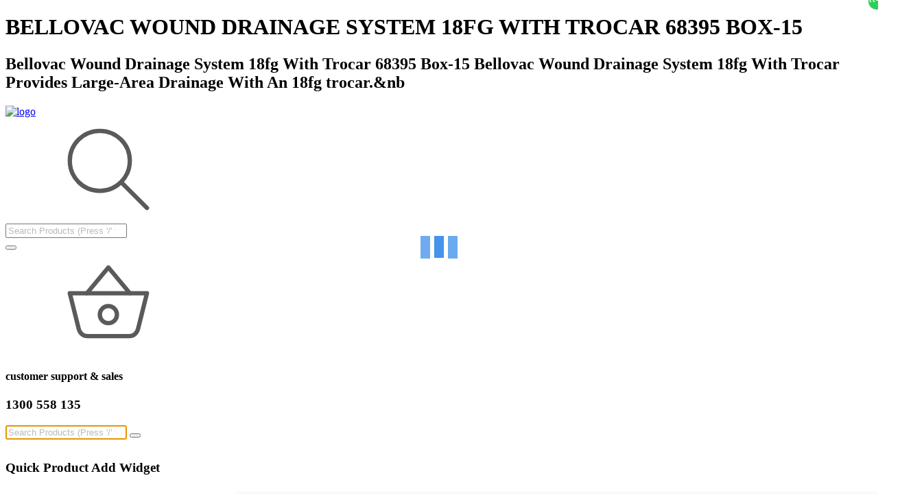

--- FILE ---
content_type: text/html; charset=UTF-8
request_url: https://amaproducts.com.au/products/details/668395/bellovac-wound-drainage-system-18fg-with-trocar-68395-box-15
body_size: 79282
content:
<!DOCTYPE html>
<html lang="en" ng-app="myApp" ng-controller="productDetail" ng-cloak>
<head>

<meta charset="utf-8">
<meta http-equiv="X-UA-Compatible" content="IE=edge">
<meta name="viewport" content="width=device-width, minimum-scale=1.0, user-scalable=no"/>
<link rel="icon" type="image/png" href="https://myapp.amaproducts.com.au/plugin/logo_image/favicon.png">
<meta name="fragment" content="!">
<title>BELLOVAC WOUND DRAINAGE SYSTEM 18FG WITH TROCAR 68395 BOX-15</title><meta name="description" content="BELLOVAC WOUND DRAINAGE SYSTEM 18FG WITH TROCAR 68395 BOX-15 Bellovac Wound Drainage System 18fg With Trocar provides large-area drainage with an 18fg trocar.&nb"><meta name="keywords" content="BELLOVAC WOUND DRAINAGE SYSTEM 18FG WITH TROCAR 68395 BOX-15">

<link rel="canonical" href="https://amaproducts.com.au/products/details/668395/bellovac-wound-drainage-system-18fg-with-trocar-68395-box-15" />
<meta property="og:locale" content="en_US" />
<meta property="og:type" content="article" />
<meta property="og:title" content="BELLOVAC WOUND DRAINAGE SYSTEM 18FG WITH TROCAR 68395 BOX-15 | Medical Supplies & Equipment Australia - amaproducts" /><meta property="og:description" content="BELLOVAC WOUND DRAINAGE SYSTEM 18FG WITH TROCAR 68395 BOX-15 Bellovac Wound Drainage System 18fg With Trocar provides large-area drainage with an 18fg trocar.&nb" />
<meta property="og:url" content="https://amaproducts.com.au/products/details/668395/bellovac-wound-drainage-system-18fg-with-trocar-68395-box-15" />
<meta property="og:site_name" content="AMAProducts" />


<script type="text/javascript">
	(function(w,d,s,l,i){w[l]=w[l]||[];w[l].push({'gtm.start': new Date().getTime(),event:'gtm.js'});
		var f=d.getElementsByTagName(s)[0], j=d.createElement(s),dl=l!='dataLayer'?'&l='+l:'';
		j.async=true;j.src='https://www.googletagmanager.com/gtm.js?id='+i+dl;
		f.parentNode.insertBefore(j,f);
	})(window,document,'script','dataLayer','GTM-TFHZPGG');
</script>

<script type="application/ld+json">{"@context":"https:\/\/schema.org\/","@type":"Product","name":"BELLOVAC WOUND DRAINAGE SYSTEM 18FG WITH TROCAR 68395 BOX-15","image":"https:\/\/amaproducts.com.au\/plugin\/product_image\/0\/668395.jpg","description":"<h2><span style=\"font-size:14px;\"><span style=\"font-family:Arial,Helvetica,sans-serif;\">Bellovac Wound Drainage System 18fg With Trocar provides large-area drainage with an 18fg trocar.&nbsp;<\/span><\/span><\/h2>","sku":"668395","brand":"MEDIPLAST","category":"Wound Drainage","offers":{"@type":"Offer","url":"https:\/\/amaproducts.com.au\/products\/details\/\/bellovac-wound-drainage-system-18fg-with-trocar-68395-box-15","priceCurrency":"AUD","price":"1173.50"}}</script>
<link rel="stylesheet" href="/plugin/css/bootstrap.css" async> <!-- Bootstrap -->
<link rel="stylesheet" href="/plugin/css/magnific-popup.min.css" async> <!-- Magnific Popup -->
<link rel="stylesheet" href="/plugin/css/font-awesome.css" async> <!-- Font Awesome -->
<link rel="stylesheet" href="/plugin/css/jquery.fancybox.min.css" async> <!-- Fancybox -->
<link rel="stylesheet" href="/plugin/css/themify-icons.css" async> <!-- Themify Icons -->
<link rel="stylesheet" href="/plugin/css/niceselect.css" async> <!-- Nice Select CSS -->
<link rel="stylesheet" href="/plugin/css/animate.css" async> <!-- Animate CSS -->
<link rel="stylesheet" href="/plugin/css/flex-slider.min.css" async> <!-- Flex Slider CSS -->
<link rel="stylesheet" href="/plugin/css/owl-carousel.css" async> <!-- Owl Carousel -->
<link rel="stylesheet" href="/plugin/css/slicknav.min.css" async> <!-- Slicknav -->
<link rel="stylesheet" href="/plugin/css/reset.css" async> <!-- Eshop StyleSheet -->
<link rel="stylesheet" href="/plugin/css/style.css" async>
<link rel="stylesheet" href="/plugin/css/responsive.css" async>
<link rel="stylesheet" href="/plugin/css/cat-menu.css" async> <!--category mobile-->
<link rel="stylesheet" href="/plugin/css/contents.css" async>  

<link rel="stylesheet" href="/plugin/css/color/color2.css">
<script type="text/javascript" src="/plugin/js/jquery.min.js"></script>
<script type="text/javascript">var baseurl = 'https://amaproducts.com.au/';</script>
<script type="text/javascript" src="/plugin/angular/angular.min.js"></script>
<script type="text/javascript" src="/plugin/angular/dirPagination.js"></script>
<script type="text/javascript" src="/plugin/angular/angular-datepicker.js"></script>
<script type="text/javascript" src="/plugin/angular/angular-sanitize.js"></script>
<script type="text/javascript" src="/plugin/angular/ngClickCopy.js"></script>
<script type="text/javascript" src="/plugin/angular/app_directive.js?v=3.3"></script>
<script type="text/javascript" src="/plugin/angular/appmain1.js?v=3.3"></script>
<script type="text/javascript" src="/plugin/angular/appmain2.js?v=3.3"></script>
<script type="text/javascript" src="/plugin/angular/appmain3.js?v=3.3"></script>


<style>
.color1{ background:#FFC107; color:#595959; }.color2{ background:#0088CC; }.color3{ background:#32B87D; } .color4{ background:#FE754A; }.color5{ background:#F82F56; }.color6{ background:#00cec9; }.color7{ background:#6c5ce7; }.color8{ background:#85BA46; }.color9{ background:#006738; }.color10{ background:#EE1C27; }.color11{ background:#000000; }.color12{ background:#FF1D38; }
.color2,.color3,.color4,.color5,.color6,.color7,.color8,.color9,.color10,.color11,.color12{ color:#ffffff; }

.borcolor1,.borcolor1:hover{ position: relative; border:1px solid #FFC107; }
.borcolor2,.borcolor2:hover{ position: relative; border:1px solid #0088CC; }
.borcolor3,.borcolor3:hover{ position: relative; border:1px solid #32B87D; } 
.borcolor4,.borcolor4:hover{ position: relative; border:1px solid #FE754A; }
.borcolor5,.borcolor5:hover{ position: relative; border:1px solid #F82F56; }
.borcolor6,.borcolor6:hover{ position: relative; border:1px solid #00cec9; }
.borcolor7,.borcolor7:hover{ position: relative; border:1px solid #6c5ce7; }
.borcolor8,.borcolor8:hover{ position: relative; border:1px solid #85BA46; }
.borcolor9,.borcolor9:hover{ position: relative; border:1px solid #006738; }
.borcolor10,.borcolor10:hover{ position: relative; border:1px solid #EE1C27; }
.borcolor11,.borcolor11:hover{ position: relative; border:1px solid #000000; }
.borcolor12,.borcolor12:hover{ position: relative; border:1px solid #FF1D38; }

.logo img{ max-width:200px; }
.hidetrial { position: absolute; width: 50%; height: 15px; float: left; background: #fff; margin-top:-17px; }
.mscroll{ max-height:500px; overflow-y:auto; scrollbar-color: #6A6A6A #F5F5F5; scrollbar-width: thin; }
.mscroll::-webkit-scrollbar-track{ -webkit-box-shadow: inset 0 0 6px rgba(0,0,0,0.3); background-color: #F5F5F5; }
.mscroll::-webkit-scrollbar{ width: 6px; height:6px; background-color: #F5F5F5; }
.mscroll::-webkit-scrollbar-thumb{ background-color:#6A6A6A; border: 1px solid #555555; }
.product-price small{ font-size: 12px!important; color: #999!important; }
.badge-freight{ background:#e5e5e5!important; color: #474747; }
.range_inputs .btn.hide{ display:none!important; }
.badge-orange { color: #fff; background-color:#F8964E; }
.text-grey{ color:#BFBFBF; }

.emptyres{ width:100%; max-width:650px; margin:0px auto; }
.emptyres ul{ list-style:disc!important; margin-left:20px; }
.emptyres ul li{ list-style:disc!important; padding:5px 5px; }

.cban{ font-size:12px; cursor:pointer; display:none; }
.cban.active{ display:inline; }

.drinput,.drinput:focus{ background:none!important; color:#a6abab!important; }

.w3-sidebar-off{max-width:100%; width:50%;}
.rating-box .stars { display: flex; align-items: center; gap: 20px;}
.stars i { font-size:28px; color: #b5b8b1; transition: all 0.2s; cursor: pointer;}
.stars i.active { color: #ffb851; transform: scale(1.2);}
input::placeholder { opacity: 0.5; }

.loader { position: absolute; top: 0; bottom: 0; left: 0; right: 0; }
.jimu-primary-loading:before, .jimu-primary-loading:after { position: absolute; top: 0; content: '';}
.jimu-primary-loading:before { left: -19.992px;}
.jimu-primary-loading:after { left: 19.992px; -webkit-animation-delay: 0.32s !important; animation-delay: 0.32s !important;}
.jimu-primary-loading:before,
.jimu-primary-loading:after,
.jimu-primary-loading { background: #076fe5; -webkit-animation: loading-keys-app-loading 0.8s infinite ease-in-out; animation: loading-keys-app-loading 0.8s infinite ease-in-out; width: 13.6px; height: 32px;}

.jimu-primary-loading { text-indent: -9999em; margin: auto; position: absolute; right: calc(50% - 6.8px); top: calc(50% - 16px); -webkit-animation-delay: 0.16s !important;animation-delay: 0.16s !important; }

@-webkit-keyframes loading-keys-app-loading{
  0%, 80%, 100% { opacity: .75; box-shadow: 0 0 var(--mycolor); height: 32px; }
  40% { opacity: 1; box-shadow: 0 -8px var(--mycolor); height: 40px; }
}

@keyframes loading-keys-app-loading {
  0%, 80%, 100% { opacity: .75; box-shadow: 0 0 var(--mycolor); height: 32px; }
  40% { opacity: 1; box-shadow: 0 -8px var(--mycolor); height: 40px;}
}

.acc_h3:hover, .acc_h3.ac_bott { color:var(--mycolor); }
</style>
 
<style>
.shop.single .add-to-cart .btn { background: var(--mycolor); color: #fff; }
.shop.single .add-to-cart .btn:hover{ background:#333!important; color:#fff!important;}
.shop.single .add-to-cart .btn.min{background:#ddd; color:#000;}
.big-content img, .carousel-item img{  width:100%;}
.carousel-indicators{position:relative; top:10px; }
.carousel-indicators li{ text-indent: inherit; text-align:center; background:rgba(255, 255, 255, 0.7); width:70px; height: auto; opacity: 1;}
.carousel-indicators .active{background:#fff; border-bottom:solid 3px var(--mycolor)}	
.carousel-indicators li{font-size:12px;} .carousel-indicators li span{font-size:10px; display:block; line-height:12px;}
.carousel-indicators li{border-bottom:solid 3px rgba(0, 0, 0, 0.1); border-top:none; padding-bottom:5px; text-overflow: ellipsis; white-space: nowrap; overflow: hidden;}  
.image-link { cursor: -webkit-zoom-in; cursor: -moz-zoom-in; cursor: zoom-in;}
.mfp-with-zoom .mfp-container, .mfp-with-zoom.mfp-bg{ opacity: 0; -webkit-backface-visibility: hidden; -webkit-transition: all 0.3s ease-out; -moz-transition: all 0.3s ease-out; -o-transition: all 0.3s ease-out; transition: all 0.3s ease-out;}
.mfp-with-zoom.mfp-ready .mfp-container { opacity: 1; }
.mfp-with-zoom.mfp-ready.mfp-bg { opacity: 0.8; }
.mfp-with-zoom.mfp-removing .mfp-container, 
.mfp-with-zoom.mfp-removing.mfp-bg { opacity: 0; }
.mfp-no-margins img.mfp-img { padding: 0; }
.mfp-no-margins .mfp-figure:after { top: 0; bottom: 0; }
.mfp-no-margins .mfp-container { padding: 0; }
.mfp-title { text-align: center; padding: 6px 0; }
.image-source-link { color: #DDD; }
.descrip { width: 100%; height: 130px; overflow: hidden; text-align: justify;}
.descrip.morecon { height: auto!important; overflow: visible; }
.showmore-button {  color:var(--mycolor)!important; font-size: 12px!important;  margin:15px 0; padding:5px; text-transform: capitalize;}
.showmore-button:hover{color:var(--dark)!important; background:none!important;}
.shop.single .flexslider-thumbnails{display:flex;}
.shop.single .flex-control-thumbs li { width: 88%; position: relative; margin:5px 0;}
.slide .pop_car{flex-direction: column; margin:0;}
.list-small .product-img{max-width:120px;}
.mo_view{display:none;}
.phover{ border-radius:0!important; }
.phover .v_rang{ left:0; }
.phover:hover .v_rang { opacity: 1; height: 55px;}
.new_modal .modal-dialog { margin:25px auto; }

@media only screen and (max-width: 767px) {
	.carousel-indicators li{display:none;} .mo_view{display:block;}
}
@media only screen and (min-width: 768px) {
	.carousel-control-prev, .carousel-control-next{display:none;}
}
@media only screen and (max-width: 768px) { 
	.desk_none{display:none;} 
	.slide-plate{min-width: 200px; max-width: 100%; right: -540px;}	
    .plate-head{height: auto;} 
}
.tour_view .modal-dialog{width:1045px;}
.tour_body{padding:15px;}

.multiitem .single-product{padding:5px;}
.mul_tit{font-size:14px; }
.mul_tit a{margin:5px 0; font-weight: 500;}
.multiitem .owl-nav{position: absolute; top: 40%; width: 100%;}
.multiitem .owl-prev{left: -12px; position: absolute;}
.multiitem .owl-next{right: -12px; position: absolute;}
.owl-theme .owl-nav [class*='owl-']{    background: #8d8d8d;}
.pro-plate, .note-plate{display:none;}
.added_prr{width: 25px; height: 25px; background: var(--mycolor); color: #fff; position: absolute; z-index: 9; right: 10px; text-align: center; border-radius: 15px; line-height: 27px; top: 9px;}
.accordion .card-header{position: relative;}
.acc_view{position: absolute; right:20px; font-size: 12px; top:17px; z-index:9;}

.single-product .product-content .product-price{ margin:20px 0px; }
.single-product .product-content .product-price .pprefix{ font-size:20px!important; }
.single-product .product-content .product-price .psymbol, .single-product .product-content .product-price .psuffix { vertical-align: top; }
</style>
<link rel="stylesheet" href="/plugin/css/guide-tour.css" async>  
</head>
<body class="inn_page fullPage noscr" ng-init="getViewProduct('668395')">

<div class="d-none"><h1>BELLOVAC WOUND DRAINAGE SYSTEM 18FG WITH TROCAR 68395 BOX-15</h1><h2>BELLOVAC WOUND DRAINAGE SYSTEM 18FG WITH TROCAR 68395 BOX-15 Bellovac Wound Drainage System 18fg With Trocar provides large-area drainage with an 18fg trocar.&nb</h2></div>

<!-- Header -->


<span ng-controller="popupCart"> 
<div class="cat-overlay js-nav-toggle" ng-click="openMenu('close')" style="cursor:pointer" ></div>
<header class="header shop" id="header22">
		<div class="middle-inner"><div class="container">
		<div class="row no-gutters align-items-center justify-content-between">
			<div class="col-xs-6 d-flex justify-content-between">
				<div class="logo d-flex align-items-center">
                    <a href="/home"><img loading="eager" ng-src="https://myapp.amaproducts.com.au/plugin/logo_image/1687427026_ama-products-logo.jpg" alt="logo"></a>
				</div>
				<div class="d-flex align-items-center">
					<div class="search-top">
						<div class="top-search"><a href="" class="tpsea"><svg class="svg_black"><use xlink:href="#searchnew-svg"></use></svg></a><a href="" class="sclose"><i class="ti-close"></i></a></div>
						<div class="search-top">
							<form class="search-form p-2" name="srch" ng-submit="submitSearch(searchkey)">
								<div class="input-group flex-nowrap align-items-center">
									<input id="glbsrc" type="search" autocomplete="off" ng-model="searchkey" no-special placeholder="Search Products (Press '/' to focus)">
									<div class="input-group-append"><button type="submit" value="search" ng-disabled="srch.$invalid"><i class="ti-search"></i></button>
									  
								</div></div>
							</form>
						</div>
					</div>
					<div class="sinlge-bar mobilecart"  ng-click="getCartlist()">
						<a class="single-icon w3-button w3-white w3-xxlarge pointer" onclick="w3_open()"><svg class="svg_black"><use xlink:href="#cartnew-svg"></use></svg> <span class="total-count" id="mobcount"></span></a> 
					</div>
				</div>
			</div>
		
			<div class="col-xs-6">
				<div class="d-flex align-items-start telephone justify-content-center">
					 <i class="ti-headphone-alt main-txt"></i><div><h4>customer support &amp; sales</h4><h3 class="main-txt">1300 558 135</h3></div>
				</div>
			</div>
		
			<div class="col-lg-5 col-md-4 col-12 search-bar-top ">
				<style>
.box_sha{-webkit-box-shadow: 0px 9px 7px 6px rgb(0 0 0 / 21%); -moz-box-shadow: 0px 9px 7px 6px rgb(0 0 0 / 21%); box-shadow: 0px 9px 7px 6px rgb(0 0 0 / 21%);  position: absolute; right: 0; z-index: 9999;
top: 100%;}
.search_sug02{ min-width:900px;/* max-height:300px; overflow:auto;*/}
.search_sug01, .search_sug02{width:100%;  background:#fff; padding:15px; max-width:900px; border:solid 2px var(--mycolor); z-index:1050; }
.search_sug01 ul li a { display: block; color: #666; font-weight: 400; font-size: 13px; padding: 7px 10px; text-transform: capitalize; line-height: 18px;}
.search_sug01 ul li.active a{ color:#fff; background: var(--mycolor); border-radius: 4px;}
.search_sug01 ul li a img{width: 25px; height: auto; float:left; margin-right: 5px;}
.search_sug01 ul li a:hover, .search_sug01 ul li.active a { color: #fff; background: var(--mycolor); border-radius: 4px;}
.m-auto{max-height:100%!important; overflow:hidden!important;}
.sug02_ul li{width:calc(100%/3 - 10px); margin:5px; text-align:center;}
.sug02_ul li .product-img a img{width:70%!important; border: solid 1px #f7f7f7;}
.left_sea{width:calc(100% - 220px); height: 100%; -webkit-box-shadow: 4px 3px 8px -2px rgba(0,0,0,0.07); -moz-box-shadow: 4px 3px 8px -2px rgba(0,0,0,0.07); box-shadow: 4px 3px 8px -2px rgba(0,0,0,0.07); z-index: 9; }
.right_sea{width:220px; height: 100%;  }
.ad_sea .product-img{width:60px!important;}
/*.adv_price{min-width:85px!important; margin:0!important;}*/
.sug02_ul .single-product{border:1px solid #fff;}
.sug02_ul .single-product:hover{border:1px solid var(--mycolor);}
</style>



<div class="text-left"><div class="search-bar"> 
	<form class="d-flex" name="srch" ng-submit="submitSearch(searchkey)">
		<input type="search" id="searchin" autocomplete="off" ng-model="searchkey" ng-change="searchKeyword(searchkey)" search-special ng-focus="searchMsg==false" placeholder="Search Products (Press '/' to focus)">
		<button type="submit" class="btnn" ng-disabled="srch.$invalid"><i class="ti-search"></i></button>
	</form>
	<div ng-if="searchlist.length > 0" class="search_sug02 p-0 d-flex box_sha smenu" id="search-bar" ng-class="{'ng-hide':displaylist == false}">
		<div class="left_sea p-3 slscroll">
			<h6 class="mb-2">Product Suggestions for <span class="main-txt">"{{searchkey}}"</span> 
				<a href="" class="pull-right" ng-click="getQuickAddWidget()" title="Quick Product Add Widget"><i class="ti-support"></i></a>
			</h6>
			
			<div class="w-100 p-3"><div class="row grid-container list-view">
				<div class="single-product ad_sea align-items-center" ng-repeat="key in searchlist">
					<div class="product-img">
						<a href="{{key.weblink}}"><img class="default-img" ng-src="https://myapp.amaproducts.com.au/plugin/product_image/{{key.proimage}}" alt="#"> </a> 
					</div>
					<div class="product-content">
						<div><h3>
							<a href="{{key.weblink}}">{{key.itemname}}</a> 
							<span class="proid">{{key.uniquecode}} <font ng-if="key.pack_size != '' || key.pack_uom != ''">({{key.duom}})</font></span>
						</h3></div>
                        						 <div class="d-flex align-items-center"><div class="button-head d-flex justify-content-end">
							<div class="product-price adv_price-" ng-if="key.priceview == 1"><span>{{key.currency}} {{key.custprice}} <small>{{key.include}}</small></span></div>
							<div class="product-action-2 w-auto mt-0" ng-if="key.visible == 2" ng-init="checkCart(key.cartin,key.uniquecode,key.personal_notes)">
								<a ng-hide="this['add'+key.uniquecode]" title="Add to cart" href="#" class="acart" ng-click="searchaddToCart(key.uniquecode,1)">{{key.btntext}}</a>
								<div ng-show="this['add'+key.uniquecode]" class="quantity2"><div class="input-group">
									<div class="button minus"><button type="button" class="btn btn-number bminus" ng-click="popplusMinus1('minus',key.uniquecode)"><i class="ti-minus"></i></button></div>
									<input type="text" class="input-number" id="qtytxt1_{{key.uniquecode}}" value="{{key.cqty}} in Cart" readonly autocomplete="off">
									<input type="hidden" class="input-number" id="qty1_{{key.uniquecode}}" value="{{key.cqty}}" autocomplete="off">
									<div class="button plus"><button type="button" class="btn btn-number bplus" ng-click="popplusMinus1('plus',key.uniquecode)"><i class="ti-plus"></i></button></div>
								</div></div>
							</div>
							<div class="product-action-2 w-auto mt-0" ng-if="key.visible == 1">
								<a title="Add to cart" href="#" class="acart" ng-click="contactSales(pro.uniquecode)">Unavailable</a>
							</div> 
						</div></div>
											</div>
				</div>
			</div></div>
		</div>
		<div class="right_sea"><div class="search_sug01 m-auto border-0">
			<h6 class="mb-2">Search Suggestion</h6>
			<ul ng-if="suggestion.length > 0">
				<li ng-repeat="sug in suggestion"><a href="/categories/products/{{sug.ap_category_name | specialFilterProvider : '-' | lowercase}}/{{sug.encryptcode}}"><img ng-src="https://myapp.amaproducts.com.au/plugin/product_image/{{sug.cata_image}}" alt=""> {{sug.ap_category_name}}</a></li>
			</ul>
		</div></div>
	</div>
</div></div>

<style type="text/css"> 
.ri_pro1{height: calc(98vh - 225px); overflow: auto; border-color:#d4d3d8;}
.ri_pro2{height: calc(98vh - 170px); overflow: auto; border-color:#d4d3d8;}
/*.roco4 li{width: calc(100%/5 - 10px);}*/
.cart-modal .line2{color:#424242;}	
.cart-modal .proid{line-height:10px;}
.cart-modal .cartli .shopping-list li{border-bottom:none!important;}
.cart-modal .cartli .shopping-list li:hover{background:#e3e3e3;}
.cart-modal .sidebar-body { height:inherit; background: none; margin-bottom: 10px; flex: 1; min-height: 0;}
.popca_left{width: calc(100% - 300px); display: flex; flex-direction: column;}   
.popca_right{width:400px; padding:12px; display: flex; flex-direction: column; height: calc(98vh - 90px);} 
.new_modal{overflow: hidden!important; height:98vh;}
.cart_oc{display:none;}
.popca_right .c_img{ width:50px; }

@media only screen and (max-width: 998px) { 
  .popca_left{width:100%;} 
  .popca_right{display:none;}
  .cart_oc{display:block;}
  .popca_right{ position:absolute; right: 0; top: 0; max-width:95%; background: #fff; box-shadow: -9px 2px 5px 1px rgb(0 0 0 / 46%);} 
}
@media only screen and (max-width: 400px){
  .roco5 li { width: calc(100%/2 - 10px); flex-wrap: wrap; text-align: center; }
  .search:focus{width:300px;}
}
@media only screen and (max-width: 300px){
  .roco5 li { width: calc(100%/1 - 10px);  } 
}
.new_modal .modal-dialog { margin-top: 30px; }
.new_modal .modal-body{ max-height: calc(98vh - 30px); overflow-y:hidden!important; }
.header.shop #quickAddWidget .nav-item{ width:auto; }
.cartin{ font-size: 12px; text-align:right; margin-bottom:-15px; }


.cart-item{ display:block; position:absolute; height:24px; width:24px; top:-10px; right:-10px; font-size:12px; font-weight:600; background:#2bd156; color:white; border-radius:20px; text-align:center; }
.sendtocart .cart-item{  animation: xAxis 1s forwards cubic-bezier(1.000,0.440,0.840,0.165); }
.sendtocart .cart-item:before { animation: yAxis 1s alternate forwards cubic-bezier(0.165, 0.840, 0.440, 1.000); }

/*.cart{ position:fixed; top:20px; right:20px; width:50px; height:50px; background:#292d48; display:flex; align-items:center; justify-content:center; border-radius:5px; }
.cart i { font-size:25px; color:white; }*/
.cart { font-size:12px; font-weight:600; background: var(--mycolor); line-height:24px; padding:0 5px; height:24px; min-width:24px; color:white; text-align:center; border-radius:24px; margin-left:10px; }
.cart.shake { animation: shakeCart .4s ease-in-out forwards; }

@keyframes xAxis {
  100% { transform: translateX(calc(50vw - 105px)); }
}

@keyframes yAxis {
  100% {  transform: translateY(calc(-50vh + 75px)); }
}

@keyframes shakeCart {
  25% { transform:translateX(6px) }
  50% { transform:translateX(-4px); }
  75% { transform:translateX(2px); }
  100% { transform:translateX(0); }
}
</style>

<div class="new_modal modal fade" id="quickAddWidget"><div class="modal-dialog">
	<div class="modal-content">
		<div class="modal-header">
			<h3 class="m-hea">Quick Product Add Widget</h3>
			<button type="button" class="close" data-dismiss="modal" aria-label="Close"><span class="ti-close" aria-hidden="true"></span></button>
		</div>
		<div class="modal-body cart-modal" style="background:#f1f1f3;"><div class="row no-gutters">
				<div class="col-md-12"><div class="d-flex">
					<div class="popca_left border-right">
						<div class="d-flex w-100 bg-light" ng-init="openSearch();">	 
							<ul class="nav nav-tabs border-0 lat_tab text-left" role="tablist"> 
								<li class="nav-item"><a class="nav-link" href="" ng-class="{active:quicktab == 1 || showsearch == true}" ng-click="openSearch();">Item Lookup</a></li>
								<li class="nav-item"><a class="nav-link" href="" ng-class="{active:quicktab == 2}" ng-click="closeSearch();groupWiseList();">Item Groups</a></li>
																<li class="nav-item"><a class="nav-link" href="" ng-class="{active:quicktab == 6}" ng-click="closeSearch();getSpecialList();">Specials</a></li>
								<li class="nav-item"><a class="nav-link" href="" ng-class="{active:quicktab == 9}" ng-click="closeSearch();getBrandList();">Brands</a></li>
								<li class="nav-item"><a class="nav-link" href="" ng-class="{active:quicktab == 5}" ng-click="closeSearch();mostRecentProduct();">Recently Browsed Items</a></li>
															</ul>
							<a href="" class="cart_oc" onClick="w6_open()"><i class="ti-shopping-cart"></i></a>
						</div>
						<div class="border-right- border-top pl-2 py-2 pr-2" ng-show="showsearch">
							<div class="input-group inpu-new flex-nowrap bg-white">
								<input type="search" class="form-control" ng-model="lookup" placeholder="Search Products here..." no-special ng-enter="pageno=1;getLookupList();">
								<div class="input-group-append"><button type="submit" class="btn btn-white radius0" ng-click="pageno=1;getLookupList()"><i class="ti-search"></i></button></div>
							</div>
						</div>
						<div class="border-right- border-top py-2 pr-2 ri_pro1 slscroll" ng-if="quicktab == 1">
							<ul class="roco5 roco4 pl-2">
								<li ng-repeat="pro in lookuplist">
									<a href="" ng-click="quickAddToCart(pro.uniquecode,1,'')"><div class="single-product02 position-relative" ng-init="checkCart(pro.cartin,pro.uniquecode,pro.personal_notes)">  
										<div class="product-img">
											<img class="default-img" ng-src="https://myapp.amaproducts.com.au/plugin/product_image/{{pro.proimage}}" /> 
										</div>
										<div class="product-content">
											<h3 class="line2">{{pro.itemname}}</h3> 
											<div class="w-100 d-flex justify-content-between mb-1">
												<span class="proid float-left mt-1 text-center">{{pro.currency}} {{pro.custprice | number:2}}</span>
												<span class="proid float-right mt-1 text-center">{{pro.uniquecode}} <i id="copy{{pro.uniquecode}}" ng-click-copy="{{pro.uniquecode}}" tooltip data-toggle="tooltip" data-placement="top" title="Copy Product Code" class="ti-layers"></i></span>
											</div>
											<div class="w-100">
												<span class="proid float-left">{{pro.include}}</span>
												<span class="proid float-right" ng-show="this['add'+pro.uniquecode]" id="qaqtytxt_{{pro.uniquecode}}">{{pro.cqty}} in cart</span><input type="hidden" id="qaqty_{{pro.uniquecode}}" value="{{pro.cqty}}">
											</div>
										</div>
									</div></a>
								</li> 
							</ul>
							<div class="col-md-12 text-center" ng-if="loadmore == 1 && showsearch == true">
								<a class="loadm" ng-click="loadMore()">Load More...<i class="ti-arrow-down roico"></i></a>
							</div>
							<div class="col-md-12 text-center" ng-if="lookuplist.length == 0 && showsearch == true && empty == true">
								<h5 class="m-all-10">Medical Wholesale Supplier Australia | AMAProducts - Medical Wholesalers in Australia</h5>
								<p class="m-all-10">AMA Products stands as a prominent medical distributor in Australia, sharing a common goal with our esteemed customers: improving healthcare. </p>
							</div>
						</div>
						
						<div class="border-right- border-top py-2 pr-2 ri_pro2 slscroll" ng-if="quicktab == 2">
							<div class="col-md-12 p-0 pl-2" ng-if="grptype == 'Department'">
								<div class="breadcrumbs p-0 d-flex justify-content-between">
									<ul class="bread-list">
										<li><a href="" ng-click="stepBack('CAT')">Home</a></li>
										<li ng-if="depname != ''"><i class="ti-arrow-right"></i><a href="" ng-click="stepBack('SUBCAT')">{{depname}}</a></li>
										<li ng-if="catname != ''"><i class="ti-arrow-right"></i><a href="" ng-click="stepBack('PRODUCT')">{{catname}}</a></li>
										<li ng-if="scatname != ''" class="active"><i class="ti-arrow-right"></i><a href="">{{scatname}}</a></li>
									</ul>
									<a href="" ng-if="selgrp != 'DEPT'" class="d-flex align-items-center" ng-click="stepBack(selgrp);"><i class="fa fa-angle-double-left"></i> Back</a>
								</div>
							</div>
							<div class="col-md-12 p-0 pl-2" ng-if="grptype == 'Category'">
								<div class="breadcrumbs p-0 d-flex justify-content-between">
									<ul class="bread-list">
										<li><a href="" ng-click="stepBack('SUBCAT')">Home</a></li>
										<li ng-if="catname != ''"><i class="ti-arrow-right"></i><a href="" ng-click="stepBack('PRODUCT')">{{catname}}</a></li>
										<li ng-if="scatname != ''" class="active"><i class="ti-arrow-right"></i><a href="">{{scatname}}</a></li>
									</ul>
									<a href="" ng-if="selgrp != 'CAT'" class="d-flex align-items-center" ng-click="stepBack(selgrp);"><i class="fa fa-angle-double-left"></i> Back</a>
								</div>
							</div>
							<div class="col-md-12 p-0 pl-2" ng-if="grptype == 'Sub Category'">
								<div class="breadcrumbs p-0 d-flex justify-content-between">
									<ul class="bread-list">
										<li><a href="" ng-click="stepBack('PRODUCT')">Home</a></li>
										<li ng-if="scatname != ''" class="active"><i class="ti-arrow-right"></i><a href="">{{scatname}}</a></li>
									</ul>
									<a href="" ng-if="selgrp != 'SUBCAT'" class="d-flex align-items-center" ng-click="stepBack(selgrp);"><i class="fa fa-angle-double-left"></i> Back</a>
								</div>
							</div>
							<ul class="roco5 roco4">
								<li ng-repeat="list in departlist" ng-show="selgrp == 'DEPT'"> 
									<a href="" ng-click="selectedGroup('CAT',list)"><div class="single-product02 position-relative">
										<div class="product-img"><img class="default-img" ng-src="https://myapp.amaproducts.com.au/plugin/product_image/{{list.dept_image}}"></div>
										<div class="product-content"><h3 class="line2">{{list.ap_department_name | capitalize}}</h3></div>
									</div></a>
								</li>
								<li ng-repeat="list in catelist" ng-show="selgrp == 'CAT'">
									<a href="" ng-click="selectedGroup('SUBCAT',list)"> <div class="single-product02 position-relative">
										<div class="product-img"><img class="default-img" ng-src="https://myapp.amaproducts.com.au/plugin/product_image/{{list.cata_image}}"></div>
										<div class="product-content"><h3 class="line2">{{list.ap_category_name | capitalize}}</h3></div>
									</div></a>
								</li>
								<li ng-repeat="list in subcatelist" ng-show="selgrp == 'SUBCAT'">
									<a href="" ng-click="selectedGroup('PRODUCT',list)"><div class="single-product02 position-relative">
										<div class="product-img"><img class="default-img" ng-src="https://myapp.amaproducts.com.au/plugin/product_image/{{list.cata_image}}"></div>
										<div class="product-content"><h3 class="line2">{{list.ap_category_name | capitalize:true}}</h3></div>
									</div></a>
								</li>	
							</ul>
							<ul class="roco5 roco4 pl-2" ng-show="selgrp == 'PRODUCT'">
								<li ng-repeat="pro in grouplist">
									<a href="" ng-click="quickAddToCart(pro.uniquecode,1,'')"><div class="single-product02 position-relative" ng-init="checkCart(pro.cartin,pro.uniquecode,pro.personal_notes)">  
										<div class="product-img">
											<img class="default-img" ng-src="https://myapp.amaproducts.com.au/plugin/product_image/{{pro.proimage}}" /> 
										</div>
										<div class="product-content">
											<h3 class="line2">{{pro.itemname}}</h3> 
											<div class="w-100 d-flex justify-content-between mb-1">
												<span class="proid float-left mt-1 text-center">{{pro.currency}} {{pro.custprice | number:2}}</span>
												<span class="proid float-right mt-1 text-center">{{pro.uniquecode}} <i id="copy{{pro.uniquecode}}" ng-click-copy="{{pro.uniquecode}}" tooltip data-toggle="tooltip" data-placement="top" title="Copy Product Code" class="ti-layers"></i></span>
											</div>
											<div class="w-100">
												<span class="proid float-left">{{pro.include}}</span>
												<span class="proid float-right" ng-show="this['add'+pro.uniquecode]" id="qaqtytxt_{{pro.uniquecode}}">{{pro.cqty}} in cart</span><input type="hidden" id="qaqty_{{pro.uniquecode}}" value="{{pro.cqty}}">
											</div>
										</div>
									</div></a>
								</li> 
							</ul>
							<div class="col-md-12 text-center" ng-if="loadmoregrp == 1">
								<a class="loadm" ng-click="loadMoreGrp()">Load More...<i class="ti-arrow-down roico"></i></a>
							</div>
							<div class="col-md-12 text-center" ng-if="grouplist.length == 0 && selgrp == 'PRODUCT' && empty == true">
								<h5 class="m-all-10">Medical Wholesale Supplier Australia | AMAProducts - Medical Wholesalers in Australia</h5>
								<p class="m-all-10">AMA Products stands as a prominent medical distributor in Australia, sharing a common goal with our esteemed customers: improving healthcare. </p>
							</div>
						</div>
						
						<div class="border-right- border-top py-2 pr-2 ri_pro2 slscroll" ng-if="quicktab == 3">
							<div class="col-12" ng-hide="temppro">
								<ul class="roco5 roco4 pl-2">
									<li ng-repeat="list in preferedlist">
										<a href="" ng-click="getTemplateProducts(list.mpp_id)"><div class="single-product02 position-relative">  
											<div class="product-img">
												<img class="default-img" ng-src="https://myapp.amaproducts.com.au/plugin/product_image/noimage.jpg" /> 
											</div>
											<div class="product-content">
												<h3 class="line2">{{list.mpp_name | capitalize:true}}</h3> <span class="proid mt-1 text-center">Last updated on {{list.created_date | dateFormat}}</span>
											</div>
										</div></a>
									</li>
									<li ng-repeat="list in templatelist">
										<a href="" ng-click="getTemplateProducts(list.mpp_id)"><div class="single-product02 position-relative">  
											<div class="product-img">
												<img class="default-img" ng-src="https://myapp.amaproducts.com.au/plugin/product_image/noimage.jpg" /> 
											</div>
											<div class="product-content">
												<h3 class="line2">{{list.mpp_name}}</h3> <span class="proid mt-1 text-center">Last updated on {{list.created_date | dateFormat}}</span>
											</div>
										</div></a>
									</li>
								</ul>
							</div>
							<div class="col-12 p-0" ng-show="temppro">
								<div class="col-md-12 p-0 pl-2"><a href="" ng-click="temppro=false;"><i class="fa fa-angle-double-left"></i> Back</a></div>
								<ul class="roco5 roco4 pl-2">
									<li ng-repeat="pro in templateprolist">
										<a href="" ng-click="quickAddToCart(pro.uniquecode,1,'')"><div class="single-product02 position-relative" ng-init="checkCart(pro.cartin,pro.uniquecode,pro.personal_notes)">  
											<div class="product-img">
												<img class="default-img" ng-src="https://myapp.amaproducts.com.au/plugin/product_image/{{pro.proimage}}" /> 
											</div>
											<div class="product-content">
												<h3 class="line2">{{pro.itemname}}</h3> 
												<div class="w-100 d-flex justify-content-between mb-1">
													<span class="proid float-left mt-1 text-center">{{pro.currency}} {{pro.custprice | number:2}}</span>
													<span class="proid float-right mt-1 text-center">{{pro.uniquecode}} <i id="copy{{pro.uniquecode}}" ng-click-copy="{{pro.uniquecode}}" tooltip data-toggle="tooltip" data-placement="top" title="Copy Product Code" class="ti-layers"></i></span>
												</div>
												<div class="w-100">
													<span class="proid float-left">{{pro.include}}</span>
													<span class="proid float-right" ng-show="this['add'+pro.uniquecode]" id="qaqtytxt_{{pro.uniquecode}}">{{pro.cqty}} in cart</span><input type="hidden" id="qaqty_{{pro.uniquecode}}" value="{{pro.cqty}}">
												</div>
											</div>
										</div></a>
									</li> 
								</ul>
								<div class="col-md-12 text-center" ng-if="loadmoretemp == 1">
									<a class="loadm" ng-click="loadMoreTemp()">Load More...<i class="ti-arrow-down roico"></i></a>
								</div>
								<div class="col-md-12 text-center" ng-if="templateprolist.length == 0 && empty == true">
									<h5 class="m-all-10">Medical Wholesale Supplier Australia | AMAProducts - Medical Wholesalers in Australia</h5>
								<p class="m-all-10">AMA Products stands as a prominent medical distributor in Australia, sharing a common goal with our esteemed customers: improving healthcare. </p>
								</div>
							</div>
						</div>
						
						<div class="border-right- border-top py-2 pr-2 ri_pro2 slscroll" ng-if="quicktab == 4">
														<ul class="roco5 roco4 pl-2">
								<li ng-repeat="pro in orderhistory">
									<a href="" ng-click="quickAddToCart(pro.uniquecode,1,'')"><div class="single-product02 position-relative" ng-init="checkCart(pro.cartin,pro.uniquecode,pro.personal_notes)">  
										<div class="product-img">
											<img class="default-img" ng-src="https://myapp.amaproducts.com.au/plugin/product_image/{{pro.proimage}}" /> 
										</div>
										<div class="product-content">
											<h3 class="line2">{{pro.itemname}}</h3> 
											<div class="w-100 d-flex justify-content-between mb-1">
												<span class="proid float-left mt-1 text-center">{{pro.currency}} {{pro.custprice | number:2}}</span>
												<span class="proid float-right mt-1 text-center">{{pro.uniquecode}} <i id="copy{{pro.uniquecode}}" ng-click-copy="{{pro.uniquecode}}" tooltip data-toggle="tooltip" data-placement="top" title="Copy Product Code" class="ti-layers"></i></span>
											</div>
											<div class="w-100">
												<span class="proid float-left">{{pro.include}}</span>
												<span class="proid float-right" ng-show="this['add'+pro.uniquecode]" id="qaqtytxt_{{pro.uniquecode}}">{{pro.cqty}} in cart</span><input type="hidden" id="qaqty_{{pro.uniquecode}}" value="{{pro.cqty}}">
											</div>
										</div>
									</div></a>
								</li> 
							</ul>
							<div class="col-md-12 text-center" ng-if="loadmorehis == 1">
								<a class="loadm" ng-click="loadMoreHis()">Load More...<i class="ti-arrow-down roico"></i></a>
							</div>
							<div class="col-md-12 p-3 text-center" ng-if="orderhistory.length == 0">
								<h5 class="m-all-10">Medical Wholesale Supplier Australia | AMAProducts - Medical Wholesalers in Australia</h5>
								<p class="m-all-10">AMA Products stands as a prominent medical distributor in Australia, sharing a common goal with our esteemed customers: improving healthcare. </p>
							</div>
						</div>
						
						<div class="border-right- border-top py-2 pr-2 ri_pro2 slscroll" ng-if="quicktab == 5">
							<ul class="roco5 roco4 pl-2">
								<li ng-repeat="pro in mostrecent">
									<a href="" ng-click="quickAddToCart(pro.uniquecode,1,'')"><div class="single-product02 position-relative" ng-init="checkCart(pro.cartin,pro.uniquecode,pro.personal_notes)">  
										<div class="product-img">
											<img class="default-img" ng-src="https://myapp.amaproducts.com.au/plugin/product_image/{{pro.proimage}}" /> 
										</div>
										<div class="product-content">
											<h3 class="line2">{{pro.itemname}}</h3> 
											<div class="w-100 d-flex justify-content-between mb-1">
												<span class="proid float-left mt-1 text-center">{{pro.currency}} {{pro.custprice | number:2}}</span>
												<span class="proid float-right mt-1 text-center">{{pro.uniquecode}} <i id="copy{{pro.uniquecode}}" ng-click-copy="{{pro.uniquecode}}" tooltip data-toggle="tooltip" data-placement="top" title="Copy Product Code" class="ti-layers"></i></span>
											</div>
											<div class="w-100">
												<span class="proid float-left">{{pro.include}}</span>
												<span class="proid float-right" ng-show="this['add'+pro.uniquecode]" id="qaqtytxt_{{pro.uniquecode}}">{{pro.cqty}} in cart</span><input type="hidden" id="qaqty_{{pro.uniquecode}}" value="{{pro.cqty}}">
											</div>
										</div>
									</div></a>
								</li> 
							</ul>
							<div class="col-md-12 text-center" ng-if="mostrecent.length == 0">
								<h5 class="m-all-10">Medical Wholesale Supplier Australia | AMAProducts - Medical Wholesalers in Australia</h5>
								<p class="m-all-10">AMA Products stands as a prominent medical distributor in Australia, sharing a common goal with our esteemed customers: improving healthcare. </p>
							</div>
						</div>
						
						<div class="border-right- border-top py-2 pr-2 ri_pro2 slscroll" ng-if="quicktab == 6">
							<div class="col-md-12 p-0" ng-hide="splList">
								<ul class="roco5 roco4">
									<li ng-repeat="spl in spllist"> 
										<a href="" ng-click="getSpecialProducts(spl.idtype,spl.encode)"><div class="single-product02 position-relative">
											<div class="product-img"><img class="default-img" ng-src="https://myapp.amaproducts.com.au/plugin/content_img/{{spl.product_img}}"></div>
											<div class="product-content"><h3 class="line2">{{spl.offername | capitalize:true}}</h3></div>
										</div></a>
									</li>
								</ul>
							</div>
							<div class="col-md-12 p-0" ng-show="splList">
								<div class="col-md-12 p-0 pl-2 pb-3"><div class="row m-0">
									<div class="col-md-4"><a href="" ng-click="splList=false;"><i class="fa fa-angle-double-left"></i> Back</a></div> 
									<div class="col-md-8"><h4>{{temp.mpp_name}}</h4></div>
								</div></div>
								<ul class="roco5 roco4 pl-2">
									<li ng-repeat="pro in productlist">
										<a href="" ng-click="quickAddToCart(pro.uniquecode,1,'')"><div class="single-product02 position-relative" ng-init="checkCart(pro.cartin,pro.uniquecode,pro.personal_notes)">  
											<div class="product-img">
												<img class="default-img" ng-src="https://myapp.amaproducts.com.au/plugin/product_image/{{pro.proimage}}" /> 
											</div>
											<div class="product-content">
												<h3 class="line2">{{pro.itemname}}</h3> 
												<div class="w-100 d-flex justify-content-between mb-1">
													<span class="proid float-left mt-1 text-center">{{pro.currency}} {{pro.custprice | number:2}}</span>
													<span class="proid float-right mt-1 text-center">{{pro.uniquecode}} <i id="copy{{pro.uniquecode}}" ng-click-copy="{{pro.uniquecode}}" tooltip data-toggle="tooltip" data-placement="top" title="Copy Product Code" class="ti-layers"></i></span>
												</div>
												<div class="w-100">
													<span class="proid float-left">{{pro.include}}</span>
													<span class="proid float-right" ng-show="this['add'+pro.uniquecode]" id="qaqtytxt_{{pro.uniquecode}}">{{pro.cqty}} in cart</span><input type="hidden" id="qaqty_{{pro.uniquecode}}" value="{{pro.cqty}}">
												</div>
											</div>
										</div></a>
									</li> 
								</ul>
								<div class="col-md-12 text-center" ng-if="loadmorespl == 1">
									<a class="loadm" ng-click="loadMoreSpl()">Load More...<i class="ti-arrow-down roico"></i></a>
								</div>
								<div class="col-md-12 text-center" ng-if="productlist.length == 0">
									<h5 class="m-all-10">Medical Wholesale Supplier Australia | AMAProducts - Medical Wholesalers in Australia</h5>
								<p class="m-all-10">AMA Products stands as a prominent medical distributor in Australia, sharing a common goal with our esteemed customers: improving healthcare. </p>
								</div>
							</div>
						</div>
						
						<div class="border-right- border-top py-2 pr-2 ri_pro1 slscroll" ng-show="quicktab == 7">
							<div class="border-right- border-top pl-2 py-2 pr-2"><div class="input-group inpu-new flex-nowrap bg-white">
								<input type="search" class="form-control" id="probarcode" ng-model="probarcode" placeholder="Place cursor here to scan product..." no-special />
								<div class="input-group-append"><button type="submit" class="btn btn-white radius0" id="barSearch" ng-click="getScanProduct(probarcode);"><i class="ti-search"></i></button></div>
							</div></div>
							<div class="col-md-12" ng-show="barproshow">
								<ul class="roco5 roco4 pl-2"><li id="addtocart" ng-class="{sendtocart:sendcart == true}">
									<a href="" ng-click="quickAddToCart(barpro.uniquecode,1,'')"><div class="single-product02 position-relative" ng-init="checkCart(barpro.cartin,barpro.uniquecode,barpro.personal_notes)">  
										<span class="cart-item">{{barpro.cqty}}</span>
										<div class="product-img">
											<img class="default-img" ng-src="https://myapp.amaproducts.com.au/plugin/product_image/{{barpro.proimage}}" /> 
										</div>
										<div class="product-content">
											<h3 class="line2">{{barpro.itemname}}</h3> 
											<div class="w-100 d-flex justify-content-between mb-1">
												<span class="proid float-left mt-1 text-center">{{barpro.currency}} {{pro.custprice | number:2}}</span>
												<span class="proid float-right mt-1 text-center">{{barpro.uniquecode}} <i id="copy{{barpro.uniquecode}}" ng-click-copy="{{barpro.uniquecode}}" tooltip data-toggle="tooltip" data-placement="top" title="Copy Product Code" class="ti-layers"></i></span>
											</div>
											<div class="w-100">
												<span class="proid float-left">{{barpro.include}}</span>
												<span class="proid float-right" ng-show="this['add'+barpro.uniquecode]" id="qaqtytxt_{{barpro.uniquecode}}">{{barpro.cqty}} in cart</span><input type="hidden" id="qaqty_{{barpro.uniquecode}}" value="{{barpro.cqty}}">
											</div>
										</div>
									</div></a>
								</li></ul>
							</div>
						</div>
						
						<div class="border-right- border-top py-2 pr-2 ri_pro2 slscroll" ng-if="quicktab == 8">
							<div class="col-md-12 p-0 pl-2">
								<div class="breadcrumbs p-0 d-flex justify-content-between">
									<ul class="bread-list">
										<li><a href="" ng-click="selectedLocation('LOCA','')">Home</a></li>
										<li ng-if="locname != ''"><i class="ti-arrow-right"></i><a href="" ng-click="selectedLocation('ROOM',selloc)">{{locname}}</a></li>
										<li ng-if="roomname != ''" class="active"><i class="ti-arrow-right"></i><a href="">{{roomname}}</a></li>
									</ul>
									<a href="" ng-if="selstore == 'PRODUCT'" class="btn btn-new btn-sm pull-right" ng-click="addRoomProduct(selloc.location_id,selroom.storage);">Add All Product</a>
								</div>
							</div>
							<ul class="roco5 roco4">
								<li ng-repeat="list in stocklocation" ng-show="selstore == 'LOCA'"> 
									<a href="" ng-click="selectedLocation('ROOM',list)"><div class="single-product02 position-relative">
										<div class="product-img"><img class="default-img" ng-src="/plugin/images/svg/Cabinet.svg"></div>
										<div class="product-content"><h3 class="line2">{{list.location_name}}</h3></div>
									</div></a>
								</li>
								<li ng-repeat="list in roomlist" ng-show="selstore == 'ROOM'">
									<a href="" ng-click="selectedLocation('PRODUCT',list)"> <div class="single-product02 position-relative">
										<div class="product-img"><img class="default-img" ng-src="/plugin/images/svg/Cabinet.svg"></div>
										<div class="product-content"><h3 class="line2">{{list.storage}}</h3></div>
									</div></a>
								</li>
							</ul>
							<ul class="roco5 roco4 pl-2" ng-show="selstore == 'PRODUCT'">
								<li ng-repeat="pro in stockproduct">
									<a href="" ng-click="quickAddToCart(pro.uniquecode,1,'')"><div class="single-product02 position-relative" ng-init="checkCart(pro.cartin,pro.uniquecode,pro.personal_notes)">  
										<div class="product-img">
											<img class="default-img" ng-src="https://myapp.amaproducts.com.au/plugin/product_image/{{pro.proimage}}" /> 
										</div>
										<div class="product-content">
											<h3 class="line2">{{pro.itemname}}</h3> 
											<div class="w-100 d-flex justify-content-between mb-1">
												<span class="proid float-left mt-1 text-center">{{pro.currency}} {{pro.custprice | number:2}}</span>
												<span class="proid float-right mt-1 text-center">{{pro.uniquecode}} <i id="copy{{pro.uniquecode}}" ng-click-copy="{{pro.uniquecode}}" tooltip data-toggle="tooltip" data-placement="top" title="Copy Product Code" class="ti-layers"></i></span>
											</div>
											<div class="w-100">
												<span class="proid float-left">{{pro.include}}</span>
												<span class="proid float-right" ng-show="this['add'+pro.uniquecode]" id="qaqtytxt_{{pro.uniquecode}}">{{pro.cqty}} in cart</span><input type="hidden" id="qaqty_{{pro.uniquecode}}" value="{{pro.cqty}}">
											</div>
										</div>
									</div></a>
								</li> 
							</ul>
							<div class="col-md-12 text-center" ng-if="loadmorestock == 1">
								<a class="loadm" ng-click="loadMoreGrp()">Load More...<i class="ti-arrow-down roico"></i></a>
							</div>
							<div class="col-md-12 text-center" ng-if="stockproduct.length == 0 && selstore == 'PRODUCT' && empty == true">
								<h5 class="m-all-10">Medical Wholesale Supplier Australia | AMAProducts - Medical Wholesalers in Australia</h5>
								<p class="m-all-10">AMA Products stands as a prominent medical distributor in Australia, sharing a common goal with our esteemed customers: improving healthcare. </p>
							</div>
						</div>

						<div class="border-right- border-top py-2 pr-2 ri_pro2 slscroll" ng-if="quicktab == 9">
							<div class="col-12" ng-hide="brandpro">
								<ul class="roco5 roco4 pl-2">
									<li ng-repeat="list in brandlist">
										<a href="" ng-click="getBrandProducts(list.brand_id)"><div class="single-product02 position-relative">  
											<div class="product-img">
												<img class="default-img" ng-src="https://myapp.amaproducts.com.au/plugin/product_brands/{{list.brand_image}}" /> 
											</div>
											<div class="product-content">
												<h3 class="line2">{{list.brand_name}}</h3> <span class="proid mt-1 text-center">Last updated on {{list.created_date | dateFormat}}</span>
											</div>
										</div></a>
									</li>
								</ul>
							</div>
							<div class="col-12 p-0" ng-show="brandpro">
								<div class="col-md-12 p-0 pl-2 text-left"><a href="" ng-click="brandpro=false;"><i class="fa fa-angle-double-left"></i> Back</a></div>
								<ul class="roco5 roco4 pl-2">
									<li ng-repeat="pro in brandproductlist">
										<a href="" ng-click="quickAddToCart(pro.uniquecode,1,'')"><div class="single-product02 position-relative" ng-init="checkCart(pro.cartin,pro.uniquecode,pro.personal_notes)">  
											<div class="product-img">
												<img class="default-img" ng-src="https://myapp.amaproducts.com.au/plugin/product_image/{{pro.proimage}}" /> 
											</div>
											<div class="product-content">
												<h3 class="line2">{{pro.itemname}}</h3> 
												<div class="w-100 d-flex justify-content-between mb-1">
													<span class="proid float-left mt-1 text-center">{{pro.currency}} {{pro.custprice | number:2}}</span>
													<span class="proid float-right mt-1 text-center">{{pro.uniquecode}} <i id="copy{{pro.uniquecode}}" ng-click-copy="{{pro.uniquecode}}" tooltip data-toggle="tooltip" data-placement="top" title="Copy Product Code" class="ti-layers"></i></span>
												</div>
												<div class="w-100">
													<span class="proid float-left">{{pro.include}}</span>
													<span class="proid float-right" ng-show="this['add'+pro.uniquecode]" id="qaqtytxt_{{pro.uniquecode}}">{{pro.cqty}} in cart</span><input type="hidden" id="qaqty_{{pro.uniquecode}}" value="{{pro.cqty}}">
												</div>
											</div>
										</div></a>
									</li> 
								</ul>
								<div class="col-md-12 text-center" ng-if="loadmorebrd == 1">
									<a class="loadm" ng-click="loadMoreBrd()">Load More...<i class="ti-arrow-down roico"></i></a>
								</div>
								<div class="col-md-12 text-center" ng-if="brandproductlist.length == 0 && empty == true">
									<h5 class="m-all-10">Medical Wholesale Supplier Australia | AMAProducts - Medical Wholesalers in Australia</h5>
								<p class="m-all-10">AMA Products stands as a prominent medical distributor in Australia, sharing a common goal with our esteemed customers: improving healthcare. </p>
								</div>
							</div>
						</div>
					</div>
					
					<div class="popca_right r_popu" id="mySidebar6">
						<div class="align-items-center justify-content-between mb-2">
							<a class="cart_oc" href="" onClick="w6_close()"><i class="ti-close"></i></a>
							<span class="d-flex pull-right" style="width:120px;">
								<font>Item's in cart</font> <font class="cart" ng-class="{shake:shakecart == true}">{{quickcart.length}}</font>
							</span>
						</div>
						<div class="cartli p-0 sidebar-body slscroll border">
							<ul class="shopping-list">
								<li ng-if="quickcart.length == 0"><h4 class="text-center fs-22">Your cart is empty</h4></li>
								<li ng-repeat="list in quickcart"><div class="d-flex w-100">
									<div class="c_img">
										<a class="cart-img" href="#"><img ng-src="https://myapp.amaproducts.com.au/plugin/product_image/{{list.proimage}}" alt="#" /></a> 
									</div>
									<div class="c_det">
										<a href="#" class="remove" title="Remove this item" ng-click="removeCartPro(list.uniquecode,list.tag,list.muom)"><i class="ti-trash"></i></a>
										<div class="product-content">
											<a class="product-title line1" href="">{{list.itemname}}</a>
											<span class="proid mt-1">{{list.uniquecode}} | <span class="cd-qty ml-1">{{list.qty}}</span> <small>IN CART</small> | <span ng-if="list.sales_status != 'Quote Only'" class="cd-qty ml-1">$ {{list.price}}</span> </span>
										</div>  
									</div>
								</div></li>
							</ul>
						</div>
						<div class="d-block text-right">
							<a href="" ng-click="goCheckout()" class="acart">Checkout</a>
						</div>
					</div>
				</div></div>
		</div></div>
	</div>
</div></div>

			</div>
		</div>
	</div></div>

	<div class="header-inner"> 
		<div class="container"><div class="cat-nav-head">
			<div class="row flex-nowrap no-gutters justify-content-between"> 
				<div class="menu-area d-flex">
					<div class="aff-scr d-flex align-items-center">
						<div class="allcat"><div class="all-category">
							<h3 class="cat-heading js-nav-toggle d-flex" ng-click="openMenu('open')"><svg class="svg-white"><use xlink:href="#shopall-svg"></use></svg><div class="cm_nam" >Shop All Products</div></h3> 
						</div></div>
						<a href="/home" class="slogo"><img ng-src="https://myapp.amaproducts.com.au/plugin/logo_image/1687426960_1683862518_amatx.png" alt="logo"></a>
					</div>
					
					<nav class="navbar navbar-expand-lg"><div class="navbar-collapse">	
						<div class="nav-inner">	
							<ul class="nav main-menu menu navbar-nav ver_menu"> 
								<li><a href="/home"><svg class="svg-white"><use xlink:href="#homenew-svg"></use></svg></a></li>
								<li><a href="/specials">Specials</a></li><li><a href="/brands">Brands</a></li><li><a href="/signin">Sign In</a></li><li><a href="/about_us">About Us</a></li><li><a href="/contact_us">Contact Us</a></li> 
							</ul>
						</div>
					</div></nav>
				</div>
				<div class="d-flex align-items-center justify-content-end">
					<div class="search-top">
						<div class="top-search"><a ng-click="openPOPSRC()" href="" class="tpsea"><svg class="svg_ico"><use xlink:href="#searchnew-svg"></use></svg></a><a href="" class="sclose"><i class="ti-close"></i></a></div>
						<div class="search-top">
							<form class="search-form p-2" name="srch" ng-submit="submitSearch(searchkey)">
								<div class="input-group flex-nowrap"><input id="popsearch" type="search" autocomplete="off" ng-model="searchkey" no-special placeholder="Search Products (Press '/' to focus)">
								<div class="input-group-append"><button type="submit" value="search" ng-disabled="srch.$invalid"><i class="ti-search"></i></button></div>
							</div>
							</form>
						</div>
					</div>
					<div class="right-bar">
						 
						<div class="sinlge-bar" ng-click="getCartlist()">  
							<a class="h-cart single-icon w3-button w3-white w3-xxlarge pointer d-flex align-items-center" onclick="w3_open()" >
								<div class="ca_fir"><span class="total-count" id="cartcount"></span><svg class=""><use xlink:href="#cartnew-svg"></use></svg></div>
								<span class="cart-pp"><span id="cartamt"></span></span> 
							</a> 
						</div>
					</div>
				</div>
			</div>
		</div></div>
		
		  
    </div>
    
	</header>
<div class="container-fluid"><style>
.left100{ transform: translateX(-100%); }
.left200{ transform: translateX(-200%); }
</style>
<div class="nav-wrapper" id="navscroll" ng-init="catmenu=false;"><a href="" class="js-nav-toggle showbo" ng-click="openMenu('close')"><span></span></a>
<!-- <label class="switch ml-4 cart-tog2" ng-class="{checked:catmenu == 'true'}" id="removecat" style="z-index:999; float:right; margin:27px 60px 0px 0px;">
	<input type="checkbox" ng-click="catmenu=!catmenu;clickDept='';clickCat='';"><span class="slider round"></span>
</label> -->

<nav role="navigation" class="slscroll">
		
	<div class="nav-toggle back-visible" ng-init="clickDept='';clickCat='';clickDeptName='';clickCatName='';"><div class="d-flex align-items-center w-100" style="height: 25px;">
		<span class="nav-back" ng-show="clickDept != '' && clickCat == ''" ng-click="clickDept='';"></span>
		<span class="nav-back" ng-show="clickCat != ''" ng-click="clickCat='';"></span>
		<span class="nav-title" ng-show="clickDept == ''">Browse Products</span>
		<span class="nav-title" ng-show="clickDept != '' && clickCat == ''">{{clickDeptName}}</span>
		<span class="nav-title" ng-show="clickCat != ''">{{clickCatName}}</span>
		<span class="nav-close"></span>
	</div></div>
 
	<ul id="autoclick" ng-class="{'left100':clickDept != '' && clickCat=='','left200':clickDept != '' && clickCat!=''}" ng-show="catmenu == false">
		 
	<li class="has-dropdown" ng-class="{'nav-dropdown-open nav-dropdown-active':clickDept == 'GRP5'}" ng-click="clickDept='GRP5';clickDeptName='furniture & fittings';"><a href="" class="d-flex align-items-center"><img class="wi_img" ng-src="https://myapp.amaproducts.com.au/plugin/product_image/1683350095_26. Couches, Beds,Tables.svg" alt=""> <span>Furniture & Fittings</span></a><ul><li class="has-dropdown" ng-class="{'nav-dropdown-open nav-dropdown-active':clickCat == 'Cat15'}" ng-click="clickCat='Cat15';clickCatName='chairs & stools';"><a class="d-flex align-items-center justify-content-between" href=""><div class="has_eli"><img ng-src="https://myapp.amaproducts.com.au/plugin/product_image/1534258404_Chairs-&-Stools.png" width="20px"/>Chairs & Stools</div><div><div class="p-count"></div></div></a><ul><li><a class="d-flex align-items-center justify-content-between" href="/categories/products/furniture-&-fittings/chairs-&-stools/blood-collection-chairs/dXNTSVJzbGlGV3dDWFlWK3VpM1BrQT09"><div class="has_eli"><img ng-src="https://myapp.amaproducts.com.au/plugin/product_image/1534259827_Blood-Collection-Chairs.png" width="20px"/> Blood Collection Chairs</div><div><div class="p-count"></div></div></a></li><li><a class="d-flex align-items-center justify-content-between" href="/categories/products/furniture-&-fittings/chairs-&-stools/double-step-up-stools/dlJuRjRXTEs1QjcvMks4TFZPNy9NZz09"><div class="has_eli"><img ng-src="https://myapp.amaproducts.com.au/plugin/product_image/1534259970_Double-Step-Up-Stools.png" width="20px"/> Double Step Up Stools</div><div><div class="p-count"></div></div></a></li><li><a class="d-flex align-items-center justify-content-between" href="/categories/products/furniture-&-fittings/chairs-&-stools/other-chairs/L2NPU3RNeERZaTRoUVc1di9WN0w1Zz09"><div class="has_eli"><img ng-src="https://myapp.amaproducts.com.au/plugin/product_image/1534259904_other-chairs.png" width="20px"/> Other Chairs</div><div><div class="p-count"></div></div></a></li><li><a class="d-flex align-items-center justify-content-between" href="/categories/products/furniture-&-fittings/chairs-&-stools/recliner-chair/ditPM01DMk1RMVJmeWk3UGtSSVdkQT09"><div class="has_eli"><img ng-src="https://myapp.amaproducts.com.au/plugin/product_image/1534259888_recliner-chair.png" width="20px"/> Recliner Chair</div><div><div class="p-count"></div></div></a></li><li><a class="d-flex align-items-center justify-content-between" href="/categories/products/furniture-&-fittings/chairs-&-stools/saddle-stools/ajZaemczODRBRXc1Rk9aRFFUbHNFUT09"><div class="has_eli"><img ng-src="https://myapp.amaproducts.com.au/plugin/product_image/1534259956_Saddle-Stools.png" width="20px"/> Saddle Stools</div><div><div class="p-count"></div></div></a></li><li><a class="d-flex align-items-center justify-content-between" href="/categories/products/furniture-&-fittings/chairs-&-stools/single-step-up-stools/ZWJnMVc4VWVZUk5ERVdKaHRON3RBQT09"><div class="has_eli"><img ng-src="https://myapp.amaproducts.com.au/plugin/product_image/1534259943_Single-Step-Up-Stools.png" width="20px"/> Single Step Up Stools</div><div><div class="p-count"></div></div></a></li><li><a class="d-flex align-items-center justify-content-between" href="/categories/products/furniture-&-fittings/chairs-&-stools/surgeon-stools/eTRwY25TWXo4b0dLWG02Z1BCY28rZz09"><div class="has_eli"><img ng-src="https://myapp.amaproducts.com.au/plugin/product_image/1534259923_Surgeon-Stools.png" width="20px"/> Surgeon Stools</div><div><div class="p-count"></div></div></a></li><li><a class="d-flex align-items-center justify-content-between" href="/categories/products/furniture-&-fittings/chairs-&-stools/executive-chair/UTBKMmV6eFU1OEI4S2Y4bE1hdUlvQT09"><div class="has_eli"><img ng-src="https://myapp.amaproducts.com.au/plugin/product_image/1690504457_ExecutiveChairs.png" width="20px"/> Executive Chair</div><div><div class="p-count"></div></div></a></li><li><a class="d-flex align-items-center justify-content-between" href="/categories/products/furniture-&-fittings/chairs-&-stools/office-chair/MitpTDBYR1VDV2VsaGV4S3hpTEhRZz09"><div class="has_eli"><img ng-src="https://myapp.amaproducts.com.au/plugin/product_image/default.png" width="20px"/> Office Chair</div><div><div class="p-count"></div></div></a></li><li><a class="d-flex align-items-center justify-content-between" href="/categories/products/furniture-&-fittings/chairs-&-stools/visitor-chair/YWIyTzBjMllmTkNrR2J4ZHJYaGo5Zz09"><div class="has_eli"><img ng-src="https://myapp.amaproducts.com.au/plugin/product_image/default.png" width="20px"/> Visitor Chair</div><div><div class="p-count"></div></div></a></li></ul><li class="has-dropdown" ng-class="{'nav-dropdown-open nav-dropdown-active':clickCat == 'Cat16'}" ng-click="clickCat='Cat16';clickCatName='couches, beds,tables';"><a class="d-flex align-items-center justify-content-between" href=""><div class="has_eli"><img ng-src="https://myapp.amaproducts.com.au/plugin/product_image/1534258431_Couches-Beds-Tables.png" width="20px"/>Couches, Beds,Tables</div><div><div class="p-count"></div></div></a><ul><li><a class="d-flex align-items-center justify-content-between" href="/categories/products/furniture-&-fittings/couches,-beds,tables/couch-accessories/RTNOK1R6TDhkZ2ZDdkVseDluNkRJUT09"><div class="has_eli"><img ng-src="https://myapp.amaproducts.com.au/plugin/product_image/1534260042_Couch-accessories.png" width="20px"/> Couch Accessories</div><div><div class="p-count"></div></div></a></li><li><a class="d-flex align-items-center justify-content-between" href="/categories/products/furniture-&-fittings/couches,-beds,tables/fixed-height/cHo5ZnN5YnRBS1pyamY5Mm1RWU9SQT09"><div class="has_eli"><img ng-src="https://myapp.amaproducts.com.au/plugin/product_image/1543235505_Fixed-Height.png" width="20px"/> Fixed Height</div><div><div class="p-count"></div></div></a></li><li><a class="d-flex align-items-center justify-content-between" href="/categories/products/furniture-&-fittings/couches,-beds,tables/gynae/QVFCeXpVOGlLTFJxZytCVzdFZGFqQT09"><div class="has_eli"><img ng-src="https://myapp.amaproducts.com.au/plugin/product_image/1543235524_Gynae.png" width="20px"/> Gynae</div><div><div class="p-count"></div></div></a></li><li><a class="d-flex align-items-center justify-content-between" href="/categories/products/furniture-&-fittings/couches,-beds,tables/hi-lo-couches/eWtmd28yT0NrOVg3WEpkMHRDRVcvdz09"><div class="has_eli"><img ng-src="https://myapp.amaproducts.com.au/plugin/product_image/1534260015_Hi-Lo-Couches.png" width="20px"/> Hi Lo Couches</div><div><div class="p-count"></div></div></a></li><li><a class="d-flex align-items-center justify-content-between" href="/categories/products/furniture-&-fittings/couches,-beds,tables/other-couches/cGd0WXJCM1A1MWRlQUplV2lRSlRrdz09"><div class="has_eli"><img ng-src="https://myapp.amaproducts.com.au/plugin/product_image/1534260029_Other-couches.png" width="20px"/> Other Couches</div><div><div class="p-count"></div></div></a></li><li><a class="d-flex align-items-center justify-content-between" href="/categories/products/furniture-&-fittings/couches,-beds,tables/cardiology/OGFVSzdqMTd4dGZqSTE5QXUxRms0dz09"><div class="has_eli"><img ng-src="https://myapp.amaproducts.com.au/plugin/product_image/1681773075_Cardiology.jpg" width="20px"/> Cardiology</div><div><div class="p-count"></div></div></a></li><li><a class="d-flex align-items-center justify-content-between" href="/categories/products/furniture-&-fittings/couches,-beds,tables/stretcher/Z2QxTVdEMFVWQ3dHU3hybnJyOGlhZz09"><div class="has_eli"><img ng-src="https://myapp.amaproducts.com.au/plugin/product_image/1681773048_Stretcher.jpg" width="20px"/> Stretcher</div><div><div class="p-count"></div></div></a></li><li><a class="d-flex align-items-center justify-content-between" href="/categories/products/furniture-&-fittings/couches,-beds,tables/treatment-chairs/eE9KUFRQdndONFVGUVpLOHJ2NStjZz09"><div class="has_eli"><img ng-src="https://myapp.amaproducts.com.au/plugin/product_image/1681773102_Treatment_Chairs.jpg" width="20px"/> Treatment Chairs</div><div><div class="p-count"></div></div></a></li><li><a class="d-flex align-items-center justify-content-between" href="/categories/products/furniture-&-fittings/couches,-beds,tables/hospital-beds/UG4ycitiRHFtN0NEbGZYcVRqMXd2dz09"><div class="has_eli"><img ng-src="https://myapp.amaproducts.com.au/plugin/product_image/1690504474_HospitalBeds.png" width="20px"/> Hospital Beds</div><div><div class="p-count"></div></div></a></li></ul><li class="has-dropdown" ng-class="{'nav-dropdown-open nav-dropdown-active':clickCat == 'Cat17'}" ng-click="clickCat='Cat17';clickCatName='iv stands';"><a class="d-flex align-items-center justify-content-between" href=""><div class="has_eli"><img ng-src="https://myapp.amaproducts.com.au/plugin/product_image/1534258899_IV-Stands.png" width="20px"/>IV Stands</div><div><div class="p-count"></div></div></a><ul><li><a class="d-flex align-items-center justify-content-between" href="/categories/products/furniture-&-fittings/iv-stands/iv-stands/T0pzSnkwNUw3NU5DcmtWUWpxb3Fpdz09"><div class="has_eli"><img ng-src="https://myapp.amaproducts.com.au/plugin/product_image/1543236809_IV-Stands.png" width="20px"/> IV Stands</div><div><div class="p-count"></div></div></a></li></ul><li class="has-dropdown" ng-class="{'nav-dropdown-open nav-dropdown-active':clickCat == 'Cat18'}" ng-click="clickCat='Cat18';clickCatName='lighting';"><a class="d-flex align-items-center justify-content-between" href=""><div class="has_eli"><img ng-src="https://myapp.amaproducts.com.au/plugin/product_image/1534258921_Lighting.png" width="20px"/>Lighting</div><div><div class="p-count"></div></div></a><ul><li><a class="d-flex align-items-center justify-content-between" href="/categories/products/furniture-&-fittings/lighting/examination-lights/cyswQkRkSVJvdFhDWTlZdTRPNFpnQT09"><div class="has_eli"><img ng-src="https://myapp.amaproducts.com.au/plugin/product_image/1534262093_Exmination-Lights.png" width="20px"/> Examination Lights</div><div><div class="p-count"></div></div></a></li><li><a class="d-flex align-items-center justify-content-between" href="/categories/products/furniture-&-fittings/lighting/magnifying-lights/Mno5ZXQrNmxkSVdiQ3dxOXIyNjNzZz09"><div class="has_eli"><img ng-src="https://myapp.amaproducts.com.au/plugin/product_image/1534262081_Magnifying-Light.png" width="20px"/> Magnifying Lights</div><div><div class="p-count"></div></div></a></li><li><a class="d-flex align-items-center justify-content-between" href="/categories/products/furniture-&-fittings/lighting/other-lights-&-accessories/TzdxeUlNRzUwb1BOQngrZ1lqZDVvdz09"><div class="has_eli"><img ng-src="https://myapp.amaproducts.com.au/plugin/product_image/1534262068_Other-Lights-&-Accessories.png" width="20px"/> Other Lights & Accessories</div><div><div class="p-count"></div></div></a></li><li><a class="d-flex align-items-center justify-content-between" href="/categories/products/furniture-&-fittings/lighting/procedure-&-surgical-lights/ZlBkZlN6a21nWHExMU5NUUpVWXRkdz09"><div class="has_eli"><img ng-src="https://myapp.amaproducts.com.au/plugin/product_image/1534262052_Procedure-&-Surgical-Lights.png" width="20px"/> Procedure & Surgical Lights</div><div><div class="p-count"></div></div></a></li></ul><li class="has-dropdown" ng-class="{'nav-dropdown-open nav-dropdown-active':clickCat == 'Cat19'}" ng-click="clickCat='Cat19';clickCatName='other furniture';"><a class="d-flex align-items-center justify-content-between" href=""><div class="has_eli"><img ng-src="https://myapp.amaproducts.com.au/plugin/product_image/1534259002_Other-Furniture.png" width="20px"/>Other Furniture</div><div><div class="p-count"></div></div></a><ul><li><a class="d-flex align-items-center justify-content-between" href="/categories/products/furniture-&-fittings/other-furniture/drug-safes/aU1PNVoyNWg2aWlPUFYrcjNrcjZoUT09"><div class="has_eli"><img ng-src="https://myapp.amaproducts.com.au/plugin/product_image/1543236515_drug-safes.png" width="20px"/> Drug Safes</div><div><div class="p-count"></div></div></a></li><li><a class="d-flex align-items-center justify-content-between" href="/categories/products/furniture-&-fittings/other-furniture/lead-apron-rack/bG9KKzdmTnJTZnlScFprTXQvRFEwUT09"><div class="has_eli"><img ng-src="https://myapp.amaproducts.com.au/plugin/product_image/1543236538_Lead-Apron-Rack.png" width="20px"/> Lead Apron Rack</div><div><div class="p-count"></div></div></a></li><li><a class="d-flex align-items-center justify-content-between" href="/categories/products/furniture-&-fittings/other-furniture/other-fixtures/V0M1OWZKQ3dsOXo5UVVHZStHMjB5dz09"><div class="has_eli"><img ng-src="https://myapp.amaproducts.com.au/plugin/product_image/1543236560_Other-Fixtures.png" width="20px"/> Other Fixtures</div><div><div class="p-count"></div></div></a></li></ul><li class="has-dropdown" ng-class="{'nav-dropdown-open nav-dropdown-active':clickCat == 'Cat20'}" ng-click="clickCat='Cat20';clickCatName='screens & curtains';"><a class="d-flex align-items-center justify-content-between" href=""><div class="has_eli"><img ng-src="https://myapp.amaproducts.com.au/plugin/product_image/1534259257_Screens-&-Curtains.png" width="20px"/>Screens & Curtains</div><div><div class="p-count"></div></div></a><ul><li><a class="d-flex align-items-center justify-content-between" href="/categories/products/furniture-&-fittings/screens-&-curtains/curtain-tracks/MzBsNTZ1WnAvYWl5QlhyYjhQL3V2dz09"><div class="has_eli"><img ng-src="https://myapp.amaproducts.com.au/plugin/product_image/1534262152_Curtain-Tracks.png" width="20px"/> Curtain Tracks</div><div><div class="p-count"></div></div></a></li><li><a class="d-flex align-items-center justify-content-between" href="/categories/products/furniture-&-fittings/screens-&-curtains/curtains-&-accessories/dm02OWh0RlV3N3Q2Vy9vV0ozNENvQT09"><div class="has_eli"><img ng-src="https://myapp.amaproducts.com.au/plugin/product_image/1534262189_Curtains-&-Accessories.png" width="20px"/> Curtains & Accessories</div><div><div class="p-count"></div></div></a></li><li><a class="d-flex align-items-center justify-content-between" href="/categories/products/furniture-&-fittings/screens-&-curtains/privacy-screens/VlYzNUdCd1NjWTZhcnFWb2tNaklvUT09"><div class="has_eli"><img ng-src="https://myapp.amaproducts.com.au/plugin/product_image/1534262213_Privacy-Screen.png" width="20px"/> Privacy Screens</div><div><div class="p-count"></div></div></a></li><li><a class="d-flex align-items-center justify-content-between" href="/categories/products/furniture-&-fittings/screens-&-curtains/protective-screens/K3cxRWpuVENhYyt4b3A1Mm1TYm1Gdz09"><div class="has_eli"><img ng-src="https://myapp.amaproducts.com.au/plugin/product_image/1588061443_Protective_Screens.png" width="20px"/> Protective Screens</div><div><div class="p-count"></div></div></a></li></ul><li class="has-dropdown" ng-class="{'nav-dropdown-open nav-dropdown-active':clickCat == 'Cat21'}" ng-click="clickCat='Cat21';clickCatName='trolleys';"><a class="d-flex align-items-center justify-content-between" href=""><div class="has_eli"><img ng-src="https://myapp.amaproducts.com.au/plugin/product_image/1534259450_trolleys.png" width="20px"/>Trolleys</div><div><div class="p-count"></div></div></a><ul><li><a class="d-flex align-items-center justify-content-between" href="/categories/products/furniture-&-fittings/trolleys/mayo-instrument-trolleys/eWVyRlF5OWozVjFGdTZ1dTlZeUlVZz09"><div class="has_eli"><img ng-src="https://myapp.amaproducts.com.au/plugin/product_image/1534263301_Mayo Instrument Trolleys.png" width="20px"/> Mayo Instrument Trolleys</div><div><div class="p-count"></div></div></a></li><li><a class="d-flex align-items-center justify-content-between" href="/categories/products/furniture-&-fittings/trolleys/other-trolleys/L05VWlpnQ0NQbEpjbnFncTE0dE4zdz09"><div class="has_eli"><img ng-src="https://myapp.amaproducts.com.au/plugin/product_image/1534263280_Other Trolleys.png" width="20px"/> Other Trolleys</div><div><div class="p-count"></div></div></a></li><li><a class="d-flex align-items-center justify-content-between" href="/categories/products/furniture-&-fittings/trolleys/powder-coated-trolleys/SW83TnVQUy9EZkdNaC95ckpUNysxdz09"><div class="has_eli"><img ng-src="https://myapp.amaproducts.com.au/plugin/product_image/1534263257_Powder Coated Trolleys.png" width="20px"/> Powder Coated Trolleys</div><div><div class="p-count"></div></div></a></li><li><a class="d-flex align-items-center justify-content-between" href="/categories/products/furniture-&-fittings/trolleys/stainless-steel-trolleys/TkwvVjVRcDBzakJlQThKallkMnVrUT09"><div class="has_eli"><img ng-src="https://myapp.amaproducts.com.au/plugin/product_image/1534263240_Stainless Steel Trolleys.png" width="20px"/> Stainless Steel Trolleys</div><div><div class="p-count"></div></div></a></li><li><a class="d-flex align-items-center justify-content-between" href="/categories/products/furniture-&-fittings/trolleys/trolley-accessories/QjE1end3Tkh4eGlIMm1EMzUwSWZhQT09"><div class="has_eli"><img ng-src="https://myapp.amaproducts.com.au/plugin/product_image/1534263229_Trolley Accessories.png" width="20px"/> Trolley Accessories</div><div><div class="p-count"></div></div></a></li></ul><li class="has-dropdown" ng-class="{'nav-dropdown-open nav-dropdown-active':clickCat == 'Cat22'}" ng-click="clickCat='Cat22';clickCatName='vaccine fridges';"><a class="d-flex align-items-center justify-content-between" href=""><div class="has_eli"><img ng-src="https://myapp.amaproducts.com.au/plugin/product_image/1534259471_Vaccine-Fridges.png" width="20px"/>Vaccine Fridges</div><div><div class="p-count"></div></div></a><ul><li><a class="d-flex align-items-center justify-content-between" href="/categories/products/furniture-&-fittings/vaccine-fridges/fridge-accessories/K2pNeUFOR1A0NThBWVJBRUdiYmR1dz09"><div class="has_eli"><img ng-src="https://myapp.amaproducts.com.au/plugin/product_image/1534263502_Fridge-Accessories.png" width="20px"/> Fridge Accessories</div><div><div class="p-count"></div></div></a></li><li><a class="d-flex align-items-center justify-content-between" href="/categories/products/furniture-&-fittings/vaccine-fridges/ics-pacific/dUEweHJ4ZUJpMFNFVWhNcitKeExTdz09"><div class="has_eli"><img ng-src="https://myapp.amaproducts.com.au/plugin/product_image/1543235638_ICS-Pacific.png" width="20px"/> ICS Pacific</div><div><div class="p-count"></div></div></a></li><li><a class="d-flex align-items-center justify-content-between" href="/categories/products/furniture-&-fittings/vaccine-fridges/medisafe/Nm01amVFbjBhajRNVXl1ODhSY2FKUT09"><div class="has_eli"><img ng-src="https://myapp.amaproducts.com.au/plugin/product_image/1543235662_Medisafe.png" width="20px"/> Medisafe</div><div><div class="p-count"></div></div></a></li><li><a class="d-flex align-items-center justify-content-between" href="/categories/products/furniture-&-fittings/vaccine-fridges/nuline/Zk9FSGYyb3hNaHdwKzZ3aGloVE5NZz09"><div class="has_eli"><img ng-src="https://myapp.amaproducts.com.au/plugin/product_image/1543235706_noimage.jpg" width="20px"/> Nuline</div><div><div class="p-count"></div></div></a></li><li><a class="d-flex align-items-center justify-content-between" href="/categories/products/furniture-&-fittings/vaccine-fridges/other-fridges/T3BlQzJKUmFIT0RadU9WTHlhTlZqZz09"><div class="has_eli"><img ng-src="https://myapp.amaproducts.com.au/plugin/product_image/1534263515_Other-Fridges.png" width="20px"/> Other Fridges</div><div><div class="p-count"></div></div></a></li><li><a class="d-flex align-items-center justify-content-between" href="/categories/products/furniture-&-fittings/vaccine-fridges/liebherr/RFlwUk1JYWx6SmhEUDZEK3pidENhUT09"><div class="has_eli"><img ng-src="https://myapp.amaproducts.com.au/plugin/product_image/1707913165_Liebherr.jpg" width="20px"/> Liebherr</div><div><div class="p-count"></div></div></a></li></ul><li class="has-dropdown" ng-class="{'nav-dropdown-open nav-dropdown-active':clickCat == 'Cat23'}" ng-click="clickCat='Cat23';clickCatName='x-ray viewers';"><a class="d-flex align-items-center justify-content-between" href=""><div class="has_eli"><img ng-src="https://myapp.amaproducts.com.au/plugin/product_image/1534259495_X-Ray-Viewers.png" width="20px"/>X-Ray Viewers</div><div><div class="p-count"></div></div></a><ul><li><a class="d-flex align-items-center justify-content-between" href="/categories/products/furniture-&-fittings/x-ray-viewers/slimline/VlFWcGZKTjFESTFOWXArdmtWZ29Ddz09"><div class="has_eli"><img ng-src="https://myapp.amaproducts.com.au/plugin/product_image/1534263429_Slimline.png" width="20px"/> Slimline</div><div><div class="p-count"></div></div></a></li><li><a class="d-flex align-items-center justify-content-between" href="/categories/products/furniture-&-fittings/x-ray-viewers/standard/SFUzNDduV2FXUm5rdGh2bWl4NEdJdz09"><div class="has_eli"><img ng-src="https://myapp.amaproducts.com.au/plugin/product_image/1534263449_Standard.png" width="20px"/> Standard</div><div><div class="p-count"></div></div></a></li></ul><li class="has-dropdown" ng-class="{'nav-dropdown-open nav-dropdown-active':clickCat == 'CATA0054'}" ng-click="clickCat='CATA0054';clickCatName='desks';"><a class="d-flex align-items-center justify-content-between" href=""><div class="has_eli"><img ng-src="https://myapp.amaproducts.com.au/plugin/product_image/1610617873_Desks.jpg" width="20px"/>Desks</div><div><div class="p-count"></div></div></a><ul><li><a class="d-flex align-items-center justify-content-between" href="/categories/products/furniture-&-fittings/desks/height-adjustable-desks/VzV5eS9GeVdRczFPcFgzSDZISHRBQT09"><div class="has_eli"><img ng-src="https://myapp.amaproducts.com.au/plugin/product_image/1610617894_HeightAdjustableDesk.jpg" width="20px"/> Height Adjustable Desks</div><div><div class="p-count"></div></div></a></li></ul><li class="has-dropdown" ng-class="{'nav-dropdown-open nav-dropdown-active':clickCat == 'CATA0055'}" ng-click="clickCat='CATA0055';clickCatName='blanket warmers';"><a class="d-flex align-items-center justify-content-between" href=""><div class="has_eli"><img ng-src="https://myapp.amaproducts.com.au/plugin/product_image/noimage.jpg" width="20px"/>Blanket Warmers</div><div><div class="p-count"></div></div></a><ul><li><a class="d-flex align-items-center justify-content-between" href="/categories/products/furniture-&-fittings/blanket-warmers/nuline/ZjJldjMzeVZpaWhQd2xxRTNpcS9xZz09"><div class="has_eli"><img ng-src="https://myapp.amaproducts.com.au/plugin/product_image/noimage.jpg" width="20px"/> Nuline</div><div><div class="p-count"></div></div></a></li></ul></ul></li><li class="has-dropdown" ng-class="{'nav-dropdown-open nav-dropdown-active':clickDept == 'DEPT0124'}" ng-click="clickDept='DEPT0124';clickDeptName='medical imaging';"><a href="" class="d-flex align-items-center"><img class="wi_img" ng-src="https://myapp.amaproducts.com.au/plugin/product_image/1741065025_MedicalImaging2.svg" alt=""> <span>Medical Imaging</span></a><ul><li class="has-dropdown" ng-class="{'nav-dropdown-open nav-dropdown-active':clickCat == 'CATA0214'}" ng-click="clickCat='CATA0214';clickCatName='ultrasound';"><a class="d-flex align-items-center justify-content-between" href=""><div class="has_eli"><img ng-src="https://myapp.amaproducts.com.au/plugin/product_image/1701129367_Ultrasound.jpg" width="20px"/>Ultrasound</div><div><div class="p-count"></div></div></a><ul><li><a class="d-flex align-items-center justify-content-between" href="/categories/products/medical-imaging/ultrasound/ultrasound-gel/UzZhZDhaY3hmeXN5V05NZ3l6QmptZz09"><div class="has_eli"><img ng-src="https://myapp.amaproducts.com.au/plugin/product_image/1701129420_Ultrasound_Gel.jpg" width="20px"/> Ultrasound Gel</div><div><div class="p-count"></div></div></a></li><li><a class="d-flex align-items-center justify-content-between" href="/categories/products/medical-imaging/ultrasound/probe-covers/VFZsa1ZyMFNyVFQyYmFFR3ViaVM4UT09"><div class="has_eli"><img ng-src="https://myapp.amaproducts.com.au/plugin/product_image/1701129523_Probe_Covers.jpg" width="20px"/> Probe Covers</div><div><div class="p-count"></div></div></a></li><li><a class="d-flex align-items-center justify-content-between" href="/categories/products/medical-imaging/ultrasound/probe-cleaners-&-disinfectant/YzY0NW92bHdLeXBjcXVGRzZpbTIyZz09"><div class="has_eli"><img ng-src="https://myapp.amaproducts.com.au/plugin/product_image/1701129494_Probe_Cleaners.jpg" width="20px"/> Probe Cleaners & Disinfectant</div><div><div class="p-count"></div></div></a></li></ul><li><a class="d-flex align-items-center justify-content-between" href="/categories/products/medical-imaging/radiation-protection/S1dnUjE5OGp3d0Mzd0psUzIrZDBFUT09"><div class="has_eli"><img ng-src="https://myapp.amaproducts.com.au/plugin/product_image/1700742872_Radiation_Protection.jpg" width="20px"/>Radiation Protection</div><div><div class="p-count"></div></div></a></li><li><a class="d-flex align-items-center justify-content-between" href="/categories/products/medical-imaging/patient-positioning/ek1kRDNNYnhBb1dvMFhpbnJYSkhkdz09"><div class="has_eli"><img ng-src="https://myapp.amaproducts.com.au/plugin/product_image/1700742800_Patient_positioning.jpg" width="20px"/>Patient Positioning</div><div><div class="p-count"></div></div></a></li><li><a class="d-flex align-items-center justify-content-between" href="/categories/products/medical-imaging/mri/RVFmNXY1OWNjd3hHQkhHRnlydUtKQT09"><div class="has_eli"><img ng-src="https://myapp.amaproducts.com.au/plugin/product_image/1700742786_MRI.jpg" width="20px"/>MRI</div><div><div class="p-count"></div></div></a></li><li><a class="d-flex align-items-center justify-content-between" href="/categories/products/medical-imaging/biopsy-needle/eUtMQkFRN2gwNzRPTW12enVYR05Bdz09"><div class="has_eli"><img ng-src="https://myapp.amaproducts.com.au/plugin/product_image/1700742774_Biopsy_Needle.jpg" width="20px"/>Biopsy Needle</div><div><div class="p-count"></div></div></a></li></ul></li><li class="has-dropdown" ng-class="{'nav-dropdown-open nav-dropdown-active':clickDept == 'GRP19'}" ng-click="clickDept='GRP19';clickDeptName='wound care';"><a href="" class="d-flex align-items-center"><img class="wi_img" ng-src="https://myapp.amaproducts.com.au/plugin/product_image/1683350309_98. Tuning Forks.svg" alt=""> <span>Wound Care</span></a><ul><li class="has-dropdown" ng-class="{'nav-dropdown-open nav-dropdown-active':clickCat == 'Cat62'}" ng-click="clickCat='Cat62';clickCatName='advanced dressings';"><a class="d-flex align-items-center justify-content-between" href=""><div class="has_eli"><img ng-src="https://myapp.amaproducts.com.au/plugin/product_image/1534718227_Advanced-Dressings.png" width="20px"/>Advanced Dressings</div><div><div class="p-count"></div></div></a><ul><li><a class="d-flex align-items-center justify-content-between" href="/categories/products/wound-care/advanced-dressings/alginates-&-hydrofibre/M1B3bll0UjJZZWc4YjlicEczV0kxZz09"><div class="has_eli"><img ng-src="https://myapp.amaproducts.com.au/plugin/product_image/1534718298_Alginates-&-Hydrofibre.png" width="20px"/> Alginates & Hydrofibre</div><div><div class="p-count"></div></div></a></li><li><a class="d-flex align-items-center justify-content-between" href="/categories/products/wound-care/advanced-dressings/antimicrobial/cEpuUDZJWiswR3Baa1g2M2owZkkvQT09"><div class="has_eli"><img ng-src="https://myapp.amaproducts.com.au/plugin/product_image/1534718310_Antimicrobial.png" width="20px"/> Antimicrobial</div><div><div class="p-count"></div></div></a></li><li><a class="d-flex align-items-center justify-content-between" href="/categories/products/wound-care/advanced-dressings/foam/cTZ3WDFJaFJKUnBhS3lDSDMyWnFrZz09"><div class="has_eli"><img ng-src="https://myapp.amaproducts.com.au/plugin/product_image/1534718323_Foam.png" width="20px"/> Foam</div><div><div class="p-count"></div></div></a></li><li><a class="d-flex align-items-center justify-content-between" href="/categories/products/wound-care/advanced-dressings/hydrocolloid/ZUlVT2dkbHM3d2ZYVlpZbW4zVFEyUT09"><div class="has_eli"><img ng-src="https://myapp.amaproducts.com.au/plugin/product_image/1534718339_Hydrocolloid.png" width="20px"/> Hydrocolloid</div><div><div class="p-count"></div></div></a></li><li><a class="d-flex align-items-center justify-content-between" href="/categories/products/wound-care/advanced-dressings/hydrogels/N3lNUkRIZ1lESGI4ZERPYmpGR2RkUT09"><div class="has_eli"><img ng-src="https://myapp.amaproducts.com.au/plugin/product_image/1534718354_Hydrogels.png" width="20px"/> Hydrogels</div><div><div class="p-count"></div></div></a></li><li><a class="d-flex align-items-center justify-content-between" href="/categories/products/wound-care/advanced-dressings/other-advanced-dressings/T05sYVJNUmlsMGkwTEFVRzJja2JGdz09"><div class="has_eli"><img ng-src="https://myapp.amaproducts.com.au/plugin/product_image/1534718376_Other-Advanced-Dressings.png" width="20px"/> Other Advanced Dressings</div><div><div class="p-count"></div></div></a></li><li><a class="d-flex align-items-center justify-content-between" href="/categories/products/wound-care/advanced-dressings/pico/WVJZY3NrYUhJVndDblhKeDRYZTN6UT09"><div class="has_eli"><img ng-src="https://myapp.amaproducts.com.au/plugin/product_image/1534718389_Pico.png" width="20px"/> Pico</div><div><div class="p-count"></div></div></a></li><li><a class="d-flex align-items-center justify-content-between" href="/categories/products/wound-care/advanced-dressings/scar-management/TkJaU2pUMG1SMlVuQTd4Ni9Ra3F5dz09"><div class="has_eli"><img ng-src="https://myapp.amaproducts.com.au/plugin/product_image/1534718402_Scar-Management.png" width="20px"/> Scar Management</div><div><div class="p-count"></div></div></a></li><li><a class="d-flex align-items-center justify-content-between" href="/categories/products/wound-care/advanced-dressings/silicone/dkVrMjVWVk11QThIRExjWFpnZExRdz09"><div class="has_eli"><img ng-src="https://myapp.amaproducts.com.au/plugin/product_image/1534718415_Silicone.png" width="20px"/> Silicone</div><div><div class="p-count"></div></div></a></li><li><a class="d-flex align-items-center justify-content-between" href="/categories/products/wound-care/advanced-dressings/tulle,-mesh-&-burn-dressings/bWttMWUweEVVbWI2dHhERmp6MjZUQT09"><div class="has_eli"><img ng-src="https://myapp.amaproducts.com.au/plugin/product_image/1534718427_Tulle,-Mesh-&-Burn-Dressings.png" width="20px"/> Tulle, Mesh & Burn Dressings</div><div><div class="p-count"></div></div></a></li></ul><li class="has-dropdown" ng-class="{'nav-dropdown-open nav-dropdown-active':clickCat == 'Cat63'}" ng-click="clickCat='Cat63';clickCatName='bandages';"><a class="d-flex align-items-center justify-content-between" href=""><div class="has_eli"><img ng-src="https://myapp.amaproducts.com.au/plugin/product_image/1534718241_Bandages.png" width="20px"/>Bandages</div><div><div class="p-count"></div></div></a><ul><li><a class="d-flex align-items-center justify-content-between" href="/categories/products/wound-care/bandages/compression-bandages/SWwxRGVJNUNNK2tzYXJnZE9waklRQT09"><div class="has_eli"><img ng-src="https://myapp.amaproducts.com.au/plugin/product_image/1534718454_Compression-Bandages.png" width="20px"/> Compression Bandages</div><div><div class="p-count"></div></div></a></li><li><a class="d-flex align-items-center justify-content-between" href="/categories/products/wound-care/bandages/conforming-gauze-bandages/Z3FLQ2RFdHpMdUdmcnNaRTZwRjRVUT09"><div class="has_eli"><img ng-src="https://myapp.amaproducts.com.au/plugin/product_image/1534718473_Conforming-Gauze-Bandages.png" width="20px"/> Conforming Gauze Bandages</div><div><div class="p-count"></div></div></a></li><li><a class="d-flex align-items-center justify-content-between" href="/categories/products/wound-care/bandages/crepe-bandages/VzFCSmZKbmdUM3ZDaGs5emozVmo5UT09"><div class="has_eli"><img ng-src="https://myapp.amaproducts.com.au/plugin/product_image/1534718489_Crepe-Bandages.png" width="20px"/> Crepe Bandages</div><div><div class="p-count"></div></div></a></li><li><a class="d-flex align-items-center justify-content-between" href="/categories/products/wound-care/bandages/retention-bandages/Sm9nVTU3WFdvNTRwU0pPSkZoWVZwZz09"><div class="has_eli"><img ng-src="https://myapp.amaproducts.com.au/plugin/product_image/1534718505_Retention-Bandages.png" width="20px"/> Retention Bandages</div><div><div class="p-count"></div></div></a></li><li><a class="d-flex align-items-center justify-content-between" href="/categories/products/wound-care/bandages/self-adherent/cohesive-bandages/MGFhcGRqQzd2NllRekVvRUoxMmhOQT09"><div class="has_eli"><img ng-src="https://myapp.amaproducts.com.au/plugin/product_image/1534718519_Self-Adherent-Cohesive-Bandages.png" width="20px"/> Self Adherent/Cohesive Bandages</div><div><div class="p-count"></div></div></a></li><li><a class="d-flex align-items-center justify-content-between" href="/categories/products/wound-care/bandages/tubular-bandages/RldHcDRSdCs0K0VZMHM0Wk1ybFdkQT09"><div class="has_eli"><img ng-src="https://myapp.amaproducts.com.au/plugin/product_image/1534718536_Tubular-Bandage.png" width="20px"/> Tubular Bandages</div><div><div class="p-count"></div></div></a></li></ul><li class="has-dropdown" ng-class="{'nav-dropdown-open nav-dropdown-active':clickCat == 'Cat64'}" ng-click="clickCat='Cat64';clickCatName='first aid basic dres';"><a class="d-flex align-items-center justify-content-between" href=""><div class="has_eli"><img ng-src="https://myapp.amaproducts.com.au/plugin/product_image/1534718261_Fabric-Island-Dressing.png" width="20px"/>First Aid Basic Dres</div><div><div class="p-count"></div></div></a><ul><li><a class="d-flex align-items-center justify-content-between" href="/categories/products/wound-care/first-aid-basic-dres/bandaids/NnluRzVOZzNlZGtqNkFNeXVSOWdjZz09"><div class="has_eli"><img ng-src="https://myapp.amaproducts.com.au/plugin/product_image/1534718569_Bandaids.png" width="20px"/> Bandaids</div><div><div class="p-count"></div></div></a></li><li><a class="d-flex align-items-center justify-content-between" href="/categories/products/wound-care/first-aid-basic-dres/childrens-strips-&-spots/bS9PRERFanBKeXl3eDA4TkdTSUN6QT09"><div class="has_eli"><img ng-src="https://myapp.amaproducts.com.au/plugin/product_image/1534718581_Childrens-Strips-&-Spots.png" width="20px"/> Childrens Strips & Spots</div><div><div class="p-count"></div></div></a></li><li><a class="d-flex align-items-center justify-content-between" href="/categories/products/wound-care/first-aid-basic-dres/fabric-island-dressing/WnFkSlNzNnBUNExBT25SMTlaaHBRQT09"><div class="has_eli"><img ng-src="https://myapp.amaproducts.com.au/plugin/product_image/1534718601_Fabric-Island-Dressing.png" width="20px"/> Fabric Island Dressing</div><div><div class="p-count"></div></div></a></li><li><a class="d-flex align-items-center justify-content-between" href="/categories/products/wound-care/first-aid-basic-dres/film-dressings/dzlEeWpzWmlTL3ljMCszcGJpRFRldz09"><div class="has_eli"><img ng-src="https://myapp.amaproducts.com.au/plugin/product_image/1534718618_Film-Dressings.png" width="20px"/> Film Dressings</div><div><div class="p-count"></div></div></a></li><li><a class="d-flex align-items-center justify-content-between" href="/categories/products/wound-care/first-aid-basic-dres/film-island-dressings/Y3NlTUVvdXNVZ29uTFFOVG9tdzdUQT09"><div class="has_eli"><img ng-src="https://myapp.amaproducts.com.au/plugin/product_image/1534718628_Film-Island-Dressings.png" width="20px"/> Film Island Dressings</div><div><div class="p-count"></div></div></a></li><li><a class="d-flex align-items-center justify-content-between" href="/categories/products/wound-care/first-aid-basic-dres/non-adherent/dkxiOXFRMDU5elROelFBWFlYWGV2QT09"><div class="has_eli"><img ng-src="https://myapp.amaproducts.com.au/plugin/product_image/1534718650_Non-Adherent.png" width="20px"/> Non Adherent</div><div><div class="p-count"></div></div></a></li><li><a class="d-flex align-items-center justify-content-between" href="/categories/products/wound-care/first-aid-basic-dres/spots-and-strips/ODlqSUlyYVhvMThJMXkzNDVDYkp5QT09"><div class="has_eli"><img ng-src="https://myapp.amaproducts.com.au/plugin/product_image/1534718660_Spots-&-Strips.png" width="20px"/> Spots And Strips</div><div><div class="p-count"></div></div></a></li></ul><li class="has-dropdown" ng-class="{'nav-dropdown-open nav-dropdown-active':clickCat == 'Cat65'}" ng-click="clickCat='Cat65';clickCatName='gauze & non wovens';"><a class="d-flex align-items-center justify-content-between" href=""><div class="has_eli"><img ng-src="https://myapp.amaproducts.com.au/plugin/product_image/1534718278_Gauze-&-Non-Woven.png" width="20px"/>Gauze & Non Wovens</div><div><div class="p-count"></div></div></a><ul><li><a class="d-flex align-items-center justify-content-between" href="/categories/products/wound-care/gauze-&-non-wovens/combine-pieces/dlZNUmV3QnNWYjRsT1pxeU5XSysrQT09"><div class="has_eli"><img ng-src="https://myapp.amaproducts.com.au/plugin/product_image/1534718680_Combine-Pieces.png" width="20px"/> Combine Pieces</div><div><div class="p-count"></div></div></a></li><li><a class="d-flex align-items-center justify-content-between" href="/categories/products/wound-care/gauze-&-non-wovens/combine-rolls/Rm9wQVNnZUhYV3hXaDVXZGtTcjhZUT09"><div class="has_eli"><img ng-src="https://myapp.amaproducts.com.au/plugin/product_image/1534718688_Combine-Rolls.png" width="20px"/> Combine Rolls</div><div><div class="p-count"></div></div></a></li><li><a class="d-flex align-items-center justify-content-between" href="/categories/products/wound-care/gauze-&-non-wovens/cotton-balls/cThEYWhXenl5YWp6bVVIbllsZjFUZz09"><div class="has_eli"><img ng-src="https://myapp.amaproducts.com.au/plugin/product_image/1534718714_Cotton-Balls.png" width="20px"/> Cotton Balls</div><div><div class="p-count"></div></div></a></li><li><a class="d-flex align-items-center justify-content-between" href="/categories/products/wound-care/gauze-&-non-wovens/cotton-rolls/MmU2ZndaUWJoc01nSlM2NFgvdWdiUT09"><div class="has_eli"><img ng-src="https://myapp.amaproducts.com.au/plugin/product_image/1534718722_Cotton-Rolls.png" width="20px"/> Cotton Rolls</div><div><div class="p-count"></div></div></a></li><li><a class="d-flex align-items-center justify-content-between" href="/categories/products/wound-care/gauze-&-non-wovens/cotton-tips/b2FnVkV0bzZTdzRYZmhtM0J1OS91dz09"><div class="has_eli"><img ng-src="https://myapp.amaproducts.com.au/plugin/product_image/1534718730_Cotton-Tips.png" width="20px"/> Cotton Tips</div><div><div class="p-count"></div></div></a></li><li><a class="d-flex align-items-center justify-content-between" href="/categories/products/wound-care/gauze-&-non-wovens/eye-pads/UktqNTh2a2VGRjRzRVhzNll5UXZwQT09"><div class="has_eli"><img ng-src="https://myapp.amaproducts.com.au/plugin/product_image/1543185786_Eye-Pads.png" width="20px"/> Eye Pads</div><div><div class="p-count"></div></div></a></li><li><a class="d-flex align-items-center justify-content-between" href="/categories/products/wound-care/gauze-&-non-wovens/non-sterile-gauze/aENHSmY1OHk1U1lGY2tHRHArVjZhUT09"><div class="has_eli"><img ng-src="https://myapp.amaproducts.com.au/plugin/product_image/1543185752_Non-Sterile-Gauze.png" width="20px"/> Non Sterile Gauze</div><div><div class="p-count"></div></div></a></li><li><a class="d-flex align-items-center justify-content-between" href="/categories/products/wound-care/gauze-&-non-wovens/packing-gauze/M2svU0xyUkY1ZDJGNXZTblZZcVBOZz09"><div class="has_eli"><img ng-src="https://myapp.amaproducts.com.au/plugin/product_image/1543185730_Packing-Gauze.png" width="20px"/> Packing Gauze</div><div><div class="p-count"></div></div></a></li><li><a class="d-flex align-items-center justify-content-between" href="/categories/products/wound-care/gauze-&-non-wovens/sponges-&-others/RktITFZYUVBEVFluQXVUcGpwcmpjUT09"><div class="has_eli"><img ng-src="https://myapp.amaproducts.com.au/plugin/product_image/1543237091_Sponges-&-Others.png" width="20px"/> Sponges & Others</div><div><div class="p-count"></div></div></a></li><li><a class="d-flex align-items-center justify-content-between" href="/categories/products/wound-care/gauze-&-non-wovens/sterile-gauze/QzJRTytXTUpjYkh3cmJBYVI1RUhpdz09"><div class="has_eli"><img ng-src="https://myapp.amaproducts.com.au/plugin/product_image/1543185678_Sterile-Gauze.png" width="20px"/> Sterile Gauze</div><div><div class="p-count"></div></div></a></li></ul><li class="has-dropdown" ng-class="{'nav-dropdown-open nav-dropdown-active':clickCat == 'Cat66'}" ng-click="clickCat='Cat66';clickCatName='orthopedics';"><a class="d-flex align-items-center justify-content-between" href=""><div class="has_eli"><img ng-src="https://myapp.amaproducts.com.au/plugin/product_image/1534718876_Othopedics.png" width="20px"/>Orthopedics</div><div><div class="p-count"></div></div></a><ul><li><a class="d-flex align-items-center justify-content-between" href="/categories/products/wound-care/orthopedics/plaster-of-paris/cWR5Z2VlU3NBNkp3dWtXVEpxZWtwUT09"><div class="has_eli"><img ng-src="https://myapp.amaproducts.com.au/plugin/product_image/1534718957_Plaster-of-Paris.png" width="20px"/> Plaster Of Paris</div><div><div class="p-count"></div></div></a></li><li><a class="d-flex align-items-center justify-content-between" href="/categories/products/wound-care/orthopedics/splints/Y1ZadlRjdkZvQUplU0E3MEJ6NUtJdz09"><div class="has_eli"><img ng-src="https://myapp.amaproducts.com.au/plugin/product_image/1534718971_Splints.png" width="20px"/> Splints</div><div><div class="p-count"></div></div></a></li><li><a class="d-flex align-items-center justify-content-between" href="/categories/products/wound-care/orthopedics/supports,-braces-&-slings/V0dXNG5JcEJMQ1pBei9lb0lNSmVXQT09"><div class="has_eli"><img ng-src="https://myapp.amaproducts.com.au/plugin/product_image/1534718987_Supports,-Braces-&-Slings.png" width="20px"/> Supports, Braces & Slings</div><div><div class="p-count"></div></div></a></li><li><a class="d-flex align-items-center justify-content-between" href="/categories/products/wound-care/orthopedics/synthetic-casting-tapes/Vm1YRWp0bmRiYzFydkJzQ0pnNFdVdz09"><div class="has_eli"><img ng-src="https://myapp.amaproducts.com.au/plugin/product_image/1534718999_Synthetic-Casting-Tapes.png" width="20px"/> Synthetic Casting Tapes</div><div><div class="p-count"></div></div></a></li><li><a class="d-flex align-items-center justify-content-between" href="/categories/products/wound-care/orthopedics/undercast-bandages/N0wzU1p3TW1seWYwbGpURHduZFYrUT09"><div class="has_eli"><img ng-src="https://myapp.amaproducts.com.au/plugin/product_image/1534719011_Undercast-Bandages.png" width="20px"/> Undercast Bandages</div><div><div class="p-count"></div></div></a></li></ul><li class="has-dropdown" ng-class="{'nav-dropdown-open nav-dropdown-active':clickCat == 'Cat67'}" ng-click="clickCat='Cat67';clickCatName='tapes';"><a class="d-flex align-items-center justify-content-between" href=""><div class="has_eli"><img ng-src="https://myapp.amaproducts.com.au/plugin/product_image/1534718892_Tapes.png" width="20px"/>Tapes</div><div><div class="p-count"></div></div></a><ul><li><a class="d-flex align-items-center justify-content-between" href="/categories/products/wound-care/tapes/fixation-tape/ejhIbGE4cGNFMDhhcEJWUTB2NzZuQT09"><div class="has_eli"><img ng-src="https://myapp.amaproducts.com.au/plugin/product_image/noimage.jpg" width="20px"/> Fixation Tape</div><div><div class="p-count"></div></div></a></li><li><a class="d-flex align-items-center justify-content-between" href="/categories/products/wound-care/tapes/leuko-tapes/d3IrNjI0dk9SM2c2ZEVNbk91eU5Ldz09"><div class="has_eli"><img ng-src="https://myapp.amaproducts.com.au/plugin/product_image/1534719030_Leuko-Tapes.png" width="20px"/> Leuko Tapes</div><div><div class="p-count"></div></div></a></li><li><a class="d-flex align-items-center justify-content-between" href="/categories/products/wound-care/tapes/micropore,-transpore-&-durapore/UHg5Rk9YUzB6YTArMU9pMGlkY0tIUT09"><div class="has_eli"><img ng-src="https://myapp.amaproducts.com.au/plugin/product_image/1534719041_Micropore,-Transpore-&-Durapore.png" width="20px"/> Micropore, Transpore & Durapore</div><div><div class="p-count"></div></div></a></li><li><a class="d-flex align-items-center justify-content-between" href="/categories/products/wound-care/tapes/retention-tapes/Q0I1V1dvb3ZQc3VpVXlkT3RPUUVQUT09"><div class="has_eli"><img ng-src="https://myapp.amaproducts.com.au/plugin/product_image/1534719057_Retention-Tapes.png" width="20px"/> Retention Tapes</div><div><div class="p-count"></div></div></a></li><li><a class="d-flex align-items-center justify-content-between" href="/categories/products/wound-care/tapes/sports-tapes-&-strapping/N29Wb1NHZ2c5bWRUTW40WDVHckl0dz09"><div class="has_eli"><img ng-src="https://myapp.amaproducts.com.au/plugin/product_image/1534719068_Sports-Tapes-&-Strapping.png" width="20px"/> Sports Tapes & Strapping</div><div><div class="p-count"></div></div></a></li></ul><li class="has-dropdown" ng-class="{'nav-dropdown-open nav-dropdown-active':clickCat == 'Cat68'}" ng-click="clickCat='Cat68';clickCatName='wound closure';"><a class="d-flex align-items-center justify-content-between" href=""><div class="has_eli"><img ng-src="https://myapp.amaproducts.com.au/plugin/product_image/1534718924_Wound-Closure.png" width="20px"/>Wound Closure</div><div><div class="p-count"></div></div></a><ul><li><a class="d-flex align-items-center justify-content-between" href="/categories/products/wound-care/wound-closure/absorbable-sutures/dTByRS9tMnROcEV5RzlOcHhFaVNmUT09"><div class="has_eli"><img ng-src="https://myapp.amaproducts.com.au/plugin/product_image/1534719096_Absorbable-Sutures.png" width="20px"/> Absorbable Sutures</div><div><div class="p-count"></div></div></a></li><li><a class="d-flex align-items-center justify-content-between" href="/categories/products/wound-care/wound-closure/gut-sutures/REt2RENvUDBQV25HM2VaOVpycEVkZz09"><div class="has_eli"><img ng-src="https://myapp.amaproducts.com.au/plugin/product_image/1534719108_Gut-Sutures.png" width="20px"/> Gut Sutures</div><div><div class="p-count"></div></div></a></li><li><a class="d-flex align-items-center justify-content-between" href="/categories/products/wound-care/wound-closure/non-absorbable-sutures/d3ZaQ0hSdWdVMkZTVHl1VXQ5eHpHUT09"><div class="has_eli"><img ng-src="https://myapp.amaproducts.com.au/plugin/product_image/1534719121_Non_absorband-Sutures.png" width="20px"/> Non-Absorbable Sutures</div><div><div class="p-count"></div></div></a></li><li><a class="d-flex align-items-center justify-content-between" href="/categories/products/wound-care/wound-closure/nylon-sutures/NWFUaHRwZVo1N3FhYUFnVms3K1hSZz09"><div class="has_eli"><img ng-src="https://myapp.amaproducts.com.au/plugin/product_image/1534719132_Nylon-Sutures.png" width="20px"/> Nylon Sutures</div><div><div class="p-count"></div></div></a></li><li><a class="d-flex align-items-center justify-content-between" href="/categories/products/wound-care/wound-closure/staples/Qlp2ZDlESFFwY1RWOVFJV0ozd3hsdz09"><div class="has_eli"><img ng-src="https://myapp.amaproducts.com.au/plugin/product_image/1534719144_Staples.png" width="20px"/> Staples</div><div><div class="p-count"></div></div></a></li><li><a class="d-flex align-items-center justify-content-between" href="/categories/products/wound-care/wound-closure/topical-adhesives/UDBLd2g1UmtIMW1XRU13eU1nR3NjZz09"><div class="has_eli"><img ng-src="https://myapp.amaproducts.com.au/plugin/product_image/1534719157_Topical-Adhesive.png" width="20px"/> Topical Adhesives</div><div><div class="p-count"></div></div></a></li><li><a class="d-flex align-items-center justify-content-between" href="/categories/products/wound-care/wound-closure/wound-closure-strips/ZU1hOWpJSzN4NWNVbnRiWFJYQ2QzQT09"><div class="has_eli"><img ng-src="https://myapp.amaproducts.com.au/plugin/product_image/1534719175_Wound-Closure-Strips.png" width="20px"/> Wound Closure Strips</div><div><div class="p-count"></div></div></a></li></ul><li class="has-dropdown" ng-class="{'nav-dropdown-open nav-dropdown-active':clickCat == 'Cat69'}" ng-click="clickCat='Cat69';clickCatName='wound drainage';"><a class="d-flex align-items-center justify-content-between" href=""><div class="has_eli"><img ng-src="https://myapp.amaproducts.com.au/plugin/product_image/1534718937_Wound-Drainage.png" width="20px"/>Wound Drainage</div><div><div class="p-count"></div></div></a><ul><li><a class="d-flex align-items-center justify-content-between" href="/categories/products/wound-care/wound-drainage/wound-drainage/N2J1MWZwVmdzdjg0NFVGOG1xcXoxdz09"><div class="has_eli"><img ng-src="https://myapp.amaproducts.com.au/plugin/product_image/1534719198_Wound-Drainage.png" width="20px"/> Wound Drainage</div><div><div class="p-count"></div></div></a></li></ul></ul></li><li class="has-dropdown" ng-class="{'nav-dropdown-open nav-dropdown-active':clickDept == 'GRP16'}" ng-click="clickDept='GRP16';clickDeptName='surgical instruments';"><a href="" class="d-flex align-items-center"><img class="wi_img" ng-src="https://myapp.amaproducts.com.au/plugin/product_image/1662964227_SURGICAL INSTRUMENTS.svg" alt=""> <span>Surgical Instruments</span></a><ul><li class="has-dropdown" ng-class="{'nav-dropdown-open nav-dropdown-active':clickCat == 'Cat51'}" ng-click="clickCat='Cat51';clickCatName='biopsy';"><a class="d-flex align-items-center justify-content-between" href=""><div class="has_eli"><img ng-src="https://myapp.amaproducts.com.au/plugin/product_image/1534258374_Biopsy.png" width="20px"/>Biopsy</div><div><div class="p-count"></div></div></a><ul><li><a class="d-flex align-items-center justify-content-between" href="/categories/products/surgical-instruments/biopsy/biopsy-blades/b2JoT1NvYmsvTXVBZEl3VlFoSTI0UT09"><div class="has_eli"><img ng-src="https://myapp.amaproducts.com.au/plugin/product_image/1534259802_Biopsy-Blades.png" width="20px"/> Biopsy Blades</div><div><div class="p-count"></div></div></a></li><li><a class="d-flex align-items-center justify-content-between" href="/categories/products/surgical-instruments/biopsy/biopsy-forceps/ZlljUUpMMTBKVkFjMmVPQmp1RCtWdz09"><div class="has_eli"><img ng-src="https://myapp.amaproducts.com.au/plugin/product_image/1534260986_Biopsy-Forceps.png" width="20px"/> Biopsy Forceps</div><div><div class="p-count"></div></div></a></li><li><a class="d-flex align-items-center justify-content-between" href="/categories/products/surgical-instruments/biopsy/biopsy-punches/L3BVOENvVHhMd242UEgwSS9TNHAvQT09"><div class="has_eli"><img ng-src="https://myapp.amaproducts.com.au/plugin/product_image/1534259775_Biopsy-Punches.png" width="20px"/> Biopsy Punches</div><div><div class="p-count"></div></div></a></li></ul><li class="has-dropdown" ng-class="{'nav-dropdown-open nav-dropdown-active':clickCat == 'Cat52'}" ng-click="clickCat='Cat52';clickCatName='curettes';"><a class="d-flex align-items-center justify-content-between" href=""><div class="has_eli"><img ng-src="https://myapp.amaproducts.com.au/plugin/product_image/1534258505_Dermal-Curettes.png" width="20px"/>Curettes</div><div><div class="p-count"></div></div></a><ul><li><a class="d-flex align-items-center justify-content-between" href="/categories/products/surgical-instruments/curettes/bone-curettes/ditGRWRCRk12ZlZjSU1zUW5pbGdJZz09"><div class="has_eli"><img ng-src="https://myapp.amaproducts.com.au/plugin/product_image/1534260214_bone-curettes.png" width="20px"/> Bone Curettes</div><div><div class="p-count"></div></div></a></li><li><a class="d-flex align-items-center justify-content-between" href="/categories/products/surgical-instruments/curettes/dermal-curettes/N2dCQlpEVkxCM2tMd1Z3d0lCcVJjdz09"><div class="has_eli"><img ng-src="https://myapp.amaproducts.com.au/plugin/product_image/1534260199_Dermal-Curettes.png" width="20px"/> Dermal Curettes</div><div><div class="p-count"></div></div></a></li><li><a class="d-flex align-items-center justify-content-between" href="/categories/products/surgical-instruments/curettes/eye-curettes/NFhWamNWK1BFYkNKMjh2ajZTZHNKdz09"><div class="has_eli"><img ng-src="https://myapp.amaproducts.com.au/plugin/product_image/1534260184_Eye-Curettes.png" width="20px"/> Eye Curettes</div><div><div class="p-count"></div></div></a></li><li><a class="d-flex align-items-center justify-content-between" href="/categories/products/surgical-instruments/curettes/uterine-curettes/Wk5JTWxXZnozVHhHNnhjZFBpdkhRUT09"><div class="has_eli"><img ng-src="https://myapp.amaproducts.com.au/plugin/product_image/1534260172_Uterine-Curettes.png" width="20px"/> Uterine Curettes</div><div><div class="p-count"></div></div></a></li></ul><li class="has-dropdown" ng-class="{'nav-dropdown-open nav-dropdown-active':clickCat == 'Cat53'}" ng-click="clickCat='Cat53';clickCatName='disposable instrumen';"><a class="d-flex align-items-center justify-content-between" href=""><div class="has_eli"><img ng-src="https://myapp.amaproducts.com.au/plugin/product_image/1534258677_Disposable-Instruments.png" width="20px"/>Disposable Instrumen</div><div><div class="p-count"></div></div></a><ul><li><a class="d-flex align-items-center justify-content-between" href="/categories/products/surgical-instruments/disposable-instrumen/curettes/NFVxbTdzZDJXc3Z4NWpjUWpqTDR1dz09"><div class="has_eli"><img ng-src="https://myapp.amaproducts.com.au/plugin/product_image/1534260160_Dermal-Curettes.png" width="20px"/> Curettes</div><div><div class="p-count"></div></div></a></li><li><a class="d-flex align-items-center justify-content-between" href="/categories/products/surgical-instruments/disposable-instrumen/forceps/cFhGbXBFMngzeU85V0E5MmRWUmlHQT09"><div class="has_eli"><img ng-src="https://myapp.amaproducts.com.au/plugin/product_image/1534261007_Forceps.png" width="20px"/> Forceps</div><div><div class="p-count"></div></div></a></li><li><a class="d-flex align-items-center justify-content-between" href="/categories/products/surgical-instruments/disposable-instrumen/instruments-packs/Z2p1SDA1KzdyazBuL0ZFbTQ1NlIydz09"><div class="has_eli"><img ng-src="https://myapp.amaproducts.com.au/plugin/product_image/1534261093_instrument-packs.png" width="20px"/> Instruments Packs</div><div><div class="p-count"></div></div></a></li><li><a class="d-flex align-items-center justify-content-between" href="/categories/products/surgical-instruments/disposable-instrumen/kits,-trays-&-drapes/c1M0SERCWVJtcWczTkM3U0ZVUEthdz09"><div class="has_eli"><img ng-src="https://myapp.amaproducts.com.au/plugin/product_image/1534261056_Kits,-Trays-&-Drapes.png" width="20px"/> Kits, Trays & Drapes</div><div><div class="p-count"></div></div></a></li><li><a class="d-flex align-items-center justify-content-between" href="/categories/products/surgical-instruments/disposable-instrumen/needle-holders/QzY3a3puRXFhWlNqMmwwSk1GMVYwZz09"><div class="has_eli"><img ng-src="https://myapp.amaproducts.com.au/plugin/product_image/1543237526_Needle-Holders.png" width="20px"/> Needle Holders</div><div><div class="p-count"></div></div></a></li><li><a class="d-flex align-items-center justify-content-between" href="/categories/products/surgical-instruments/disposable-instrumen/other-disposable-instruments/aFRUalNaQWY2NzVCclpSUm0wUWZvUT09"><div class="has_eli"><img ng-src="https://myapp.amaproducts.com.au/plugin/product_image/1534261205_Other-Disposable-Instruments.png" width="20px"/> Other Disposable Instruments</div><div><div class="p-count"></div></div></a></li><li><a class="d-flex align-items-center justify-content-between" href="/categories/products/surgical-instruments/disposable-instrumen/proctoscopes/QSt5YlpRMWkreGRYT2w1T1lUZytuQT09"><div class="has_eli"><img ng-src="https://myapp.amaproducts.com.au/plugin/product_image/1534261188_Proctoscopes.png" width="20px"/> Proctoscopes</div><div><div class="p-count"></div></div></a></li><li><a class="d-flex align-items-center justify-content-between" href="/categories/products/surgical-instruments/disposable-instrumen/scissors/dkNsYlNSVXp3cjlOd2tTdWd6T09mQT09"><div class="has_eli"><img ng-src="https://myapp.amaproducts.com.au/plugin/product_image/1543237503_Scissors.png" width="20px"/> Scissors</div><div><div class="p-count"></div></div></a></li><li><a class="d-flex align-items-center justify-content-between" href="/categories/products/surgical-instruments/disposable-instrumen/speculums/bG8zUGFFbVdiZmhwSHhzRzlTVjZKZz09"><div class="has_eli"><img ng-src="https://myapp.amaproducts.com.au/plugin/product_image/1534261168_Speculums.png" width="20px"/> Speculums</div><div><div class="p-count"></div></div></a></li><li><a class="d-flex align-items-center justify-content-between" href="/categories/products/surgical-instruments/disposable-instrumen/uterine/bkdBRGVMQjhINU1icVZMbW9TMEpwUT09"><div class="has_eli"><img ng-src="https://myapp.amaproducts.com.au/plugin/product_image/1534261119_Uterine.png" width="20px"/> Uterine</div><div><div class="p-count"></div></div></a></li></ul><li class="has-dropdown" ng-class="{'nav-dropdown-open nav-dropdown-active':clickCat == 'Cat54'}" ng-click="clickCat='Cat54';clickCatName='forceps';"><a class="d-flex align-items-center justify-content-between" href=""><div class="has_eli"><img ng-src="https://myapp.amaproducts.com.au/plugin/product_image/1534258834_Forceps.png" width="20px"/>Forceps</div><div><div class="p-count"></div></div></a><ul><li><a class="d-flex align-items-center justify-content-between" href="/categories/products/surgical-instruments/forceps/artery-forceps/SVlldmFPaFRBL2N1M3ZqNzlLVW9Ddz09"><div class="has_eli"><img ng-src="https://myapp.amaproducts.com.au/plugin/product_image/1534260956_Artery-Forceps.png" width="20px"/> Artery Forceps</div><div><div class="p-count"></div></div></a></li><li><a class="d-flex align-items-center justify-content-between" href="/categories/products/surgical-instruments/forceps/aural-forceps/bEpxWjdzT09LZGVMMGU4UXovM3BLZz09"><div class="has_eli"><img ng-src="https://myapp.amaproducts.com.au/plugin/product_image/1534260939_Aural-Forceps.png" width="20px"/> Aural Forceps</div><div><div class="p-count"></div></div></a></li><li><a class="d-flex align-items-center justify-content-between" href="/categories/products/surgical-instruments/forceps/dressing-forceps/RlRtWW50Mzh2dkNrTk5pRGhyZklhdz09"><div class="has_eli"><img ng-src="https://myapp.amaproducts.com.au/plugin/product_image/1534260926_Dressing-Forceps.png" width="20px"/> Dressing Forceps</div><div><div class="p-count"></div></div></a></li><li><a class="d-flex align-items-center justify-content-between" href="/categories/products/surgical-instruments/forceps/eye-forceps/UndZS1hiSlRleDNoVUFmWU80SEZzdz09"><div class="has_eli"><img ng-src="https://myapp.amaproducts.com.au/plugin/product_image/1534260907_Eye-Forceps.png" width="20px"/> Eye Forceps</div><div><div class="p-count"></div></div></a></li><li><a class="d-flex align-items-center justify-content-between" href="/categories/products/surgical-instruments/forceps/other-forceps/akZBaVhiSlJwVVRvV2lKN2FySDZxZz09"><div class="has_eli"><img ng-src="https://myapp.amaproducts.com.au/plugin/product_image/1534260893_OtherForceps.png" width="20px"/> Other Forceps</div><div><div class="p-count"></div></div></a></li><li><a class="d-flex align-items-center justify-content-between" href="/categories/products/surgical-instruments/forceps/splinter-&-first-aid-forceps/ZzNTcURaWHBrVW41Sjg2SGdvRHhYUT09"><div class="has_eli"><img ng-src="https://myapp.amaproducts.com.au/plugin/product_image/1534260877_Splinter-and-first-aid-Forceps.png" width="20px"/> Splinter & First Aid Forceps</div><div><div class="p-count"></div></div></a></li><li><a class="d-flex align-items-center justify-content-between" href="/categories/products/surgical-instruments/forceps/sponge-&-holding-forceps/L3ZRNG5FQitFMWhPODVXQ3dVaGRJUT09"><div class="has_eli"><img ng-src="https://myapp.amaproducts.com.au/plugin/product_image/1534260865_Sponge-&-Holding-Forceps.png" width="20px"/> Sponge & Holding Forceps</div><div><div class="p-count"></div></div></a></li><li><a class="d-flex align-items-center justify-content-between" href="/categories/products/surgical-instruments/forceps/tissue-forceps/SWZoQnR3NUFVajRIelRNYmR0bzIyZz09"><div class="has_eli"><img ng-src="https://myapp.amaproducts.com.au/plugin/product_image/1534260815_Tissue-Forceps.png" width="20px"/> Tissue Forceps</div><div><div class="p-count"></div></div></a></li><li><a class="d-flex align-items-center justify-content-between" href="/categories/products/surgical-instruments/forceps/uterine-forceps/RGxadXpoQW9qSVUzb0tkVEdIb2JIQT09"><div class="has_eli"><img ng-src="https://myapp.amaproducts.com.au/plugin/product_image/1534260796_Uterine-Forceps.png" width="20px"/> Uterine Forceps</div><div><div class="p-count"></div></div></a></li></ul><li class="has-dropdown" ng-class="{'nav-dropdown-open nav-dropdown-active':clickCat == 'Cat55'}" ng-click="clickCat='Cat55';clickCatName='gynae & proct inst';"><a class="d-flex align-items-center justify-content-between" href=""><div class="has_eli"><img ng-src="https://myapp.amaproducts.com.au/plugin/product_image/1537150720_Gynae-&-Proct-Inst.png" width="20px"/>Gynae & Proct Inst</div><div><div class="p-count"></div></div></a><ul><li><a class="d-flex align-items-center justify-content-between" href="/categories/products/surgical-instruments/gynae-&-proct-inst/dilators/WDdUK1dSZ1o5ejQza2NMQ1o5MEpDdz09"><div class="has_eli"><img ng-src="https://myapp.amaproducts.com.au/plugin/product_image/1537150835_Dialators.png" width="20px"/> Dilators</div><div><div class="p-count"></div></div></a></li><li><a class="d-flex align-items-center justify-content-between" href="/categories/products/surgical-instruments/gynae-&-proct-inst/vaginal-speculums/VnZrSFVXVG9uMVh2SWxOK0pzU3RTZz09"><div class="has_eli"><img ng-src="https://myapp.amaproducts.com.au/plugin/product_image/1537150859_Vaginal-Speculums.png" width="20px"/> Vaginal Speculums</div><div><div class="p-count"></div></div></a></li></ul><li class="has-dropdown" ng-class="{'nav-dropdown-open nav-dropdown-active':clickCat == 'Cat56'}" ng-click="clickCat='Cat56';clickCatName='needle holders';"><a class="d-flex align-items-center justify-content-between" href=""><div class="has_eli"><img ng-src="https://myapp.amaproducts.com.au/plugin/product_image/1534258970_Needle-Holders.png" width="20px"/>Needle Holders</div><div><div class="p-count"></div></div></a><ul><li><a class="d-flex align-items-center justify-content-between" href="/categories/products/surgical-instruments/needle-holders/derf/TUZCTHc4WHpIa00xRUNzZk9GVjVuUT09"><div class="has_eli"><img ng-src="https://myapp.amaproducts.com.au/plugin/product_image/1543236637_Derf.png" width="20px"/> Derf</div><div><div class="p-count"></div></div></a></li><li><a class="d-flex align-items-center justify-content-between" href="/categories/products/surgical-instruments/needle-holders/mayo-hegar/Rlg5dDR5V2o5Z2UxcUs4cWpkNjBqZz09"><div class="has_eli"><img ng-src="https://myapp.amaproducts.com.au/plugin/product_image/1543236661_Mayo.png" width="20px"/> Mayo Hegar</div><div><div class="p-count"></div></div></a></li><li><a class="d-flex align-items-center justify-content-between" href="/categories/products/surgical-instruments/needle-holders/olsen-hegar/ZXJoUisyVDJudE1YSEtuM3pZMVcvZz09"><div class="has_eli"><img ng-src="https://myapp.amaproducts.com.au/plugin/product_image/1543236678_olsen-hegar.png" width="20px"/> Olsen Hegar</div><div><div class="p-count"></div></div></a></li><li><a class="d-flex align-items-center justify-content-between" href="/categories/products/surgical-instruments/needle-holders/other-needle-holders/TDJ1N0NvRE5kV1BHZTcyNXl5YUR5Zz09"><div class="has_eli"><img ng-src="https://myapp.amaproducts.com.au/plugin/product_image/1543236693_Other-Needle-Holders.png" width="20px"/> Other Needle Holders</div><div><div class="p-count"></div></div></a></li></ul><li class="has-dropdown" ng-class="{'nav-dropdown-open nav-dropdown-active':clickCat == 'Cat57'}" ng-click="clickCat='Cat57';clickCatName='other surgical inst';"><a class="d-flex align-items-center justify-content-between" href=""><div class="has_eli"><img ng-src="https://myapp.amaproducts.com.au/plugin/product_image/1534259093_Other-Surgical-Instruments.png" width="20px"/>Other Surgical Inst</div><div><div class="p-count"></div></div></a><ul><li><a class="d-flex align-items-center justify-content-between" href="/categories/products/surgical-instruments/other-surgical-inst/eye-specula/YU5PVHYxNzMzRVhqd1E5TStXbWJKQT09"><div class="has_eli"><img ng-src="https://myapp.amaproducts.com.au/plugin/product_image/1540269411_Eye-Specula.png" width="20px"/> Eye Specula</div><div><div class="p-count"></div></div></a></li><li><a class="d-flex align-items-center justify-content-between" href="/categories/products/surgical-instruments/other-surgical-inst/instrument-brushes/MmxES3hiKzk2VURGYXhIdWZEL1ZCQT09"><div class="has_eli"><img ng-src="https://myapp.amaproducts.com.au/plugin/product_image/1540269433_Instrument-Brushes.png" width="20px"/> Instrument Brushes</div><div><div class="p-count"></div></div></a></li><li><a class="d-flex align-items-center justify-content-between" href="/categories/products/surgical-instruments/other-surgical-inst/marking-pens/bmVkZmJRYzVGZlhzdUgyMm0yRlExUT09"><div class="has_eli"><img ng-src="https://myapp.amaproducts.com.au/plugin/product_image/1540269447_Marking-Pens.png" width="20px"/> Marking Pens</div><div><div class="p-count"></div></div></a></li><li><a class="d-flex align-items-center justify-content-between" href="/categories/products/surgical-instruments/other-surgical-inst/nasal-specula/UWk5VTZ4RGlZWGNlMGdndzdyK2xUZz09"><div class="has_eli"><img ng-src="https://myapp.amaproducts.com.au/plugin/product_image/1540269463_Nasal-Specula.png" width="20px"/> Nasal Specula</div><div><div class="p-count"></div></div></a></li><li><a class="d-flex align-items-center justify-content-between" href="/categories/products/surgical-instruments/other-surgical-inst/other-instruments/K25SMjVYSWJGSHhxUWJTKzFJQncvZz09"><div class="has_eli"><img ng-src="https://myapp.amaproducts.com.au/plugin/product_image/1540269485_Other-Instruments.png" width="20px"/> Other Instruments</div><div><div class="p-count"></div></div></a></li><li><a class="d-flex align-items-center justify-content-between" href="/categories/products/surgical-instruments/other-surgical-inst/plaster-cutter/RWVnc0ZBTzlJTGFQbkUza1RLdm0ydz09"><div class="has_eli"><img ng-src="https://myapp.amaproducts.com.au/plugin/product_image/1540269503_Plaster-Cutters.png" width="20px"/> Plaster Cutter</div><div><div class="p-count"></div></div></a></li><li><a class="d-flex align-items-center justify-content-between" href="/categories/products/surgical-instruments/other-surgical-inst/retractor/YzV3OGJxV2hMQ21xcCtITW96SG9RZz09"><div class="has_eli"><img ng-src="https://myapp.amaproducts.com.au/plugin/product_image/1540269516_Retractor.png" width="20px"/> Retractor</div><div><div class="p-count"></div></div></a></li><li><a class="d-flex align-items-center justify-content-between" href="/categories/products/surgical-instruments/other-surgical-inst/ring-cutter/ZVBYUmx6WVNKR1FBS2VXSXJVZk1SUT09"><div class="has_eli"><img ng-src="https://myapp.amaproducts.com.au/plugin/product_image/1540269531_RIng-Cutter.png" width="20px"/> Ring Cutter</div><div><div class="p-count"></div></div></a></li><li><a class="d-flex align-items-center justify-content-between" href="/categories/products/surgical-instruments/other-surgical-inst/tongue-depressors/bEZNYnlFVWdJaFNSMmkrRGV0T2ZCdz09"><div class="has_eli"><img ng-src="https://myapp.amaproducts.com.au/plugin/product_image/1540269549_tounge-Depressors.png" width="20px"/> Tongue Depressors</div><div><div class="p-count"></div></div></a></li></ul><li class="has-dropdown" ng-class="{'nav-dropdown-open nav-dropdown-active':clickCat == 'Cat58'}" ng-click="clickCat='Cat58';clickCatName='podiatry instruments';"><a class="d-flex align-items-center justify-content-between" href=""><div class="has_eli"><img ng-src="https://myapp.amaproducts.com.au/plugin/product_image/1534259042_Podiatry-Instruments.png" width="20px"/>Podiatry Instruments</div><div><div class="p-count"></div></div></a><ul><li><a class="d-flex align-items-center justify-content-between" href="/categories/products/surgical-instruments/podiatry-instruments/clippers/WnZ5U0VvUGVWSjFWdW40VHg1WjdFZz09"><div class="has_eli"><img ng-src="https://myapp.amaproducts.com.au/plugin/product_image/1543236367_Clippers.png" width="20px"/> Clippers</div><div><div class="p-count"></div></div></a></li><li><a class="d-flex align-items-center justify-content-between" href="/categories/products/surgical-instruments/podiatry-instruments/nail-scissors/b3Z6MC81NVB5TmFZTHJ4MG9uZlozdz09"><div class="has_eli"><img ng-src="https://myapp.amaproducts.com.au/plugin/product_image/1543236385_Nail-Scissors.png" width="20px"/> Nail Scissors</div><div><div class="p-count"></div></div></a></li><li><a class="d-flex align-items-center justify-content-between" href="/categories/products/surgical-instruments/podiatry-instruments/other-podiatry-instruments/bm1rVmprcGUxQVR5SWpxKzRqMGtpUT09"><div class="has_eli"><img ng-src="https://myapp.amaproducts.com.au/plugin/product_image/1543236403_Other-Podiatry-Instruments.png" width="20px"/> Other Podiatry Instruments</div><div><div class="p-count"></div></div></a></li></ul><li class="has-dropdown" ng-class="{'nav-dropdown-open nav-dropdown-active':clickCat == 'Cat59'}" ng-click="clickCat='Cat59';clickCatName='probes & applicators';"><a class="d-flex align-items-center justify-content-between" href=""><div class="has_eli"><img ng-src="https://myapp.amaproducts.com.au/plugin/product_image/1534259127_Probes-&-Applicators.png" width="20px"/>Probes & Applicators</div><div><div class="p-count"></div></div></a><ul><li><a class="d-flex align-items-center justify-content-between" href="/categories/products/surgical-instruments/probes-&-applicators/eye-probes/d0JON0IrSTZGTTNkazRqR0Q5NDBiZz09"><div class="has_eli"><img ng-src="https://myapp.amaproducts.com.au/plugin/product_image/1534263038_Eye-Probes.png" width="20px"/> Eye Probes</div><div><div class="p-count"></div></div></a></li><li><a class="d-flex align-items-center justify-content-between" href="/categories/products/surgical-instruments/probes-&-applicators/other-probes-&-applicators/Sm5mOW05eDV0UTR6OEd5Ry9lS3pVdz09"><div class="has_eli"><img ng-src="https://myapp.amaproducts.com.au/plugin/product_image/1534263051_Other-Probes-&-Applicators.png" width="20px"/> Other Probes & Applicators</div><div><div class="p-count"></div></div></a></li></ul><li class="has-dropdown" ng-class="{'nav-dropdown-open nav-dropdown-active':clickCat == 'Cat60'}" ng-click="clickCat='Cat60';clickCatName='scalpels & more';"><a class="d-flex align-items-center justify-content-between" href=""><div class="has_eli"><img ng-src="https://myapp.amaproducts.com.au/plugin/product_image/1534259209_Scalpel-Handles.png" width="20px"/>Scalpels & More</div><div><div class="p-count"></div></div></a><ul><li><a class="d-flex align-items-center justify-content-between" href="/categories/products/surgical-instruments/scalpels-&-more/razors/cGVuQnYzRXpEYVRIUnNUY3NRdlRGQT09"><div class="has_eli"><img ng-src="https://myapp.amaproducts.com.au/plugin/product_image/1543236110_Razors.png" width="20px"/> Razors</div><div><div class="p-count"></div></div></a></li><li><a class="d-flex align-items-center justify-content-between" href="/categories/products/surgical-instruments/scalpels-&-more/scalpel-handles/WGRiRXdEb3ZneVZhQ2JMM2t2QkhtZz09"><div class="has_eli"><img ng-src="https://myapp.amaproducts.com.au/plugin/product_image/1543236126_Scalpel-Handles.png" width="20px"/> Scalpel Handles</div><div><div class="p-count"></div></div></a></li><li><a class="d-flex align-items-center justify-content-between" href="/categories/products/surgical-instruments/scalpels-&-more/skin-graft/c21pTkQ4QTVTRWlsV1pNYytydytnQT09"><div class="has_eli"><img ng-src="https://myapp.amaproducts.com.au/plugin/product_image/1543236142_Skin-GRaft.png" width="20px"/> Skin Graft</div><div><div class="p-count"></div></div></a></li><li><a class="d-flex align-items-center justify-content-between" href="/categories/products/surgical-instruments/scalpels-&-more/stitch-cutters/Zithdk5YWHE1WUFjUFk2RkJ1dGNxUT09"><div class="has_eli"><img ng-src="https://myapp.amaproducts.com.au/plugin/product_image/1543236167_Stitch-cutters.png" width="20px"/> Stitch Cutters</div><div><div class="p-count"></div></div></a></li><li><a class="d-flex align-items-center justify-content-between" href="/categories/products/surgical-instruments/scalpels-&-more/surgical-blades/bW5WTW52ZlVDbDZrZmh6MEQycnlSQT09"><div class="has_eli"><img ng-src="https://myapp.amaproducts.com.au/plugin/product_image/1543236186_Surgical-Blades.png" width="20px"/> Surgical Blades</div><div><div class="p-count"></div></div></a></li></ul><li class="has-dropdown" ng-class="{'nav-dropdown-open nav-dropdown-active':clickCat == 'Cat61'}" ng-click="clickCat='Cat61';clickCatName='scissors';"><a class="d-flex align-items-center justify-content-between" href=""><div class="has_eli"><img ng-src="https://myapp.amaproducts.com.au/plugin/product_image/1534259233_Scissors.png" width="20px"/>Scissors</div><div><div class="p-count"></div></div></a><ul><li><a class="d-flex align-items-center justify-content-between" href="/categories/products/surgical-instruments/scissors/basic-scissors/a2JlY2EvNHk3bXhtc25KVStHdFJYUT09"><div class="has_eli"><img ng-src="https://myapp.amaproducts.com.au/plugin/product_image/1543235847_Basic-Scissors.png" width="20px"/> Basic Scissors</div><div><div class="p-count"></div></div></a></li><li><a class="d-flex align-items-center justify-content-between" href="/categories/products/surgical-instruments/scissors/dissecting-scissors/dlFBejg4RUZERXhtbFhJOWxXbFFUQT09"><div class="has_eli"><img ng-src="https://myapp.amaproducts.com.au/plugin/product_image/1543235894_Dissecting-Scissors.png" width="20px"/> Dissecting Scissors</div><div><div class="p-count"></div></div></a></li><li><a class="d-flex align-items-center justify-content-between" href="/categories/products/surgical-instruments/scissors/dressing-scissors/ellaa1VLR1BkWnh2NVhLclR4RWV6QT09"><div class="has_eli"><img ng-src="https://myapp.amaproducts.com.au/plugin/product_image/1543235913_Dressing-Scissors.png" width="20px"/> Dressing Scissors</div><div><div class="p-count"></div></div></a></li><li><a class="d-flex align-items-center justify-content-between" href="/categories/products/surgical-instruments/scissors/fine-scissors/eFhMaG1RWW8rOXNwcWdZOE1kRTd1dz09"><div class="has_eli"><img ng-src="https://myapp.amaproducts.com.au/plugin/product_image/1543235932_Fine-Scissors.png" width="20px"/> Fine Scissors</div><div><div class="p-count"></div></div></a></li><li><a class="d-flex align-items-center justify-content-between" href="/categories/products/surgical-instruments/scissors/iris-scissors/ZGFMbmRJOGhBYTJHNndqNThacG0zUT09"><div class="has_eli"><img ng-src="https://myapp.amaproducts.com.au/plugin/product_image/1543235953_Iris-Scissors.png" width="20px"/> Iris Scissors</div><div><div class="p-count"></div></div></a></li><li><a class="d-flex align-items-center justify-content-between" href="/categories/products/surgical-instruments/scissors/mayo-scissors/Y3QxSSthNkNXNGpDWXY3WnV6eVhPdz09"><div class="has_eli"><img ng-src="https://myapp.amaproducts.com.au/plugin/product_image/1543235971_Mayo-Scissors.png" width="20px"/> Mayo Scissors</div><div><div class="p-count"></div></div></a></li><li><a class="d-flex align-items-center justify-content-between" href="/categories/products/surgical-instruments/scissors/metzenbaum-scissors/K3dVa3NqU0ZQOVJ0clcyMVpoWHJRQT09"><div class="has_eli"><img ng-src="https://myapp.amaproducts.com.au/plugin/product_image/1543235989_Metzenbaum-Scissors.png" width="20px"/> Metzenbaum Scissors</div><div><div class="p-count"></div></div></a></li><li><a class="d-flex align-items-center justify-content-between" href="/categories/products/surgical-instruments/scissors/other-scissors/NFJ0dVNEOGoyVmhuUDFOa294ZUNoQT09"><div class="has_eli"><img ng-src="https://myapp.amaproducts.com.au/plugin/product_image/1543236011_Others-Scissors.png" width="20px"/> Other Scissors</div><div><div class="p-count"></div></div></a></li><li><a class="d-flex align-items-center justify-content-between" href="/categories/products/surgical-instruments/scissors/supercut/NzI3Sm5meVovNGxTUDFpSEgxeWJadz09"><div class="has_eli"><img ng-src="https://myapp.amaproducts.com.au/plugin/product_image/1543236031_Supercut.png" width="20px"/> Supercut</div><div><div class="p-count"></div></div></a></li><li><a class="d-flex align-items-center justify-content-between" href="/categories/products/surgical-instruments/scissors/tissue-forceps/SWZoQnR3NUFVajRIelRNYmR0bzIyZz09"><div class="has_eli"><img ng-src="https://myapp.amaproducts.com.au/plugin/product_image/1534260843_Tissue-Forceps.png" width="20px"/> Tissue Forceps</div><div><div class="p-count"></div></div></a></li><li><a class="d-flex align-items-center justify-content-between" href="/categories/products/surgical-instruments/scissors/universal/trauma/Ymc4NCtneWYxbW0xakl3TTFaM2VQZz09"><div class="has_eli"><img ng-src="https://myapp.amaproducts.com.au/plugin/product_image/1543236046_Universal-Trauma.png" width="20px"/> Universal/Trauma</div><div><div class="p-count"></div></div></a></li></ul></ul></li><li class="has-dropdown" ng-class="{'nav-dropdown-open nav-dropdown-active':clickDept == 'GRP7'}" ng-click="clickDept='GRP7';clickDeptName='consumables & general medical';"><a href="" class="d-flex align-items-center"><img class="wi_img" ng-src="https://myapp.amaproducts.com.au/plugin/product_image/1662964170_MEDICAL CONSUMABLES.svg" alt=""> <span>Consumables & General Medical</span></a><ul><li class="has-dropdown" ng-class="{'nav-dropdown-open nav-dropdown-active':clickCat == 'Cat24'}" ng-click="clickCat='Cat24';clickCatName='apparel & protective';"><a class="d-flex align-items-center justify-content-between" href=""><div class="has_eli"><img ng-src="https://myapp.amaproducts.com.au/plugin/product_image/1534395195_Apparel-&-Protective.png" width="20px"/>Apparel & Protective</div><div><div class="p-count"></div></div></a><ul><li><a class="d-flex align-items-center justify-content-between" href="/categories/products/consumables-&-general-medical/apparel-&-protective/caps/ZlRzeDd2czJaZU96aEpSaG41UUhiUT09"><div class="has_eli"><img ng-src="https://myapp.amaproducts.com.au/plugin/product_image/1534395508_Caps.png" width="20px"/> Caps</div><div><div class="p-count"></div></div></a></li><li><a class="d-flex align-items-center justify-content-between" href="/categories/products/consumables-&-general-medical/apparel-&-protective/face-masks/N2paRXN0dW9QY2hqSUQwT0o4bHF4Zz09"><div class="has_eli"><img ng-src="https://myapp.amaproducts.com.au/plugin/product_image/1534395522_Face-Masks.png" width="20px"/> Face Masks</div><div><div class="p-count"></div></div></a></li><li><a class="d-flex align-items-center justify-content-between" href="/categories/products/consumables-&-general-medical/apparel-&-protective/glasses,-goggles-&-shields/b2prU3V6bm1XckRKcWZRVklsNWpNdz09"><div class="has_eli"><img ng-src="https://myapp.amaproducts.com.au/plugin/product_image/1534395536_Glasses,-Goggles-&-Shields.png" width="20px"/> Glasses, Goggles & Shields</div><div><div class="p-count"></div></div></a></li><li><a class="d-flex align-items-center justify-content-between" href="/categories/products/consumables-&-general-medical/apparel-&-protective/gowns-&-aprons/TTFRRjhVUnlDdUxYd3Vhc2E0SDNvZz09"><div class="has_eli"><img ng-src="https://myapp.amaproducts.com.au/plugin/product_image/1534395550_Gowns-&-Aprons.png" width="20px"/> Gowns & Aprons</div><div><div class="p-count"></div></div></a></li><li><a class="d-flex align-items-center justify-content-between" href="/categories/products/consumables-&-general-medical/apparel-&-protective/other-apparel-&-protective-wear/czJMREl4eGVuWjBMVXVNcjF0TFZyUT09"><div class="has_eli"><img ng-src="https://myapp.amaproducts.com.au/plugin/product_image/1534395570_Other-Apparel-&-Protective-Ware.png" width="20px"/> Other Apparel & Protective Wear</div><div><div class="p-count"></div></div></a></li><li><a class="d-flex align-items-center justify-content-between" href="/categories/products/consumables-&-general-medical/apparel-&-protective/shoe-covers/dStWVU05ZWVLRWNNTFFMY082aFZYQT09"><div class="has_eli"><img ng-src="https://myapp.amaproducts.com.au/plugin/product_image/1534395579_Shoe-Covers.png" width="20px"/> Shoe Covers</div><div><div class="p-count"></div></div></a></li></ul><li class="has-dropdown" ng-class="{'nav-dropdown-open nav-dropdown-active':clickCat == 'Cat25'}" ng-click="clickCat='Cat25';clickCatName='diagnostic reagents';"><a class="d-flex align-items-center justify-content-between" href=""><div class="has_eli"><img ng-src="https://myapp.amaproducts.com.au/plugin/product_image/1534395215_Diagnostic-Reagents.png" width="20px"/>Diagnostic Reagents</div><div><div class="p-count"></div></div></a><ul><li><a class="d-flex align-items-center justify-content-between" href="/categories/products/consumables-&-general-medical/diagnostic-reagents/alcohol-test/RnhmNmc4aE5OSjltZFV4R2JzYnFxQT09"><div class="has_eli"><img ng-src="https://myapp.amaproducts.com.au/plugin/product_image/1534395623_Alcohol-Tests.png" width="20px"/> Alcohol Test</div><div><div class="p-count"></div></div></a></li><li><a class="d-flex align-items-center justify-content-between" href="/categories/products/consumables-&-general-medical/diagnostic-reagents/drug-tests/M1VNdTNYUWx2cTVJSG5CNXRtcHpMdz09"><div class="has_eli"><img ng-src="https://myapp.amaproducts.com.au/plugin/product_image/1534395641_Drug-Tests.png" width="20px"/> Drug Tests</div><div><div class="p-count"></div></div></a></li><li><a class="d-flex align-items-center justify-content-between" href="/categories/products/consumables-&-general-medical/diagnostic-reagents/other-tests/bTc0UlIwdnB5enJ4TElZTXU3VGdmZz09"><div class="has_eli"><img ng-src="https://myapp.amaproducts.com.au/plugin/product_image/1534395678_Other-Tests.png" width="20px"/> Other Tests</div><div><div class="p-count"></div></div></a></li><li><a class="d-flex align-items-center justify-content-between" href="/categories/products/consumables-&-general-medical/diagnostic-reagents/pregnancy-tests/eWVFNG5BaHpnc3hnMnB4SkJhdE5Pdz09"><div class="has_eli"><img ng-src="https://myapp.amaproducts.com.au/plugin/product_image/1534396046_Pregnancy-Tests.png" width="20px"/> Pregnancy Tests</div><div><div class="p-count"></div></div></a></li><li><a class="d-flex align-items-center justify-content-between" href="/categories/products/consumables-&-general-medical/diagnostic-reagents/urinalysis/d0U0QnFXNDB0Nys5TStadGRGcktvQT09"><div class="has_eli"><img ng-src="https://myapp.amaproducts.com.au/plugin/product_image/1534396057_Urinalysis.png" width="20px"/> Urinalysis</div><div><div class="p-count"></div></div></a></li><li><a class="d-flex align-items-center justify-content-between" href="/categories/products/consumables-&-general-medical/diagnostic-reagents/antigen-test/WWUvY2FmNWpCTnMwc2Nxa1RveEIyZz09"><div class="has_eli"><img ng-src="https://myapp.amaproducts.com.au/plugin/product_image/1636678235_rapid-Antgen_kit.jpg" width="20px"/> Antigen Test</div><div><div class="p-count"></div></div></a></li></ul><li class="has-dropdown" ng-class="{'nav-dropdown-open nav-dropdown-active':clickCat == 'Cat26'}" ng-click="clickCat='Cat26';clickCatName='drapes';"><a class="d-flex align-items-center justify-content-between" href=""><div class="has_eli"><img ng-src="https://myapp.amaproducts.com.au/plugin/product_image/1534395258_Drapes.png" width="20px"/>Drapes</div><div><div class="p-count"></div></div></a><ul><li><a class="d-flex align-items-center justify-content-between" href="/categories/products/consumables-&-general-medical/drapes/fenestrated/SDMwNUtuSk1mN1cxbk1FMVVnU296Zz09"><div class="has_eli"><img ng-src="https://myapp.amaproducts.com.au/plugin/product_image/1534396076_Fenestrated.png" width="20px"/> Fenestrated</div><div><div class="p-count"></div></div></a></li><li><a class="d-flex align-items-center justify-content-between" href="/categories/products/consumables-&-general-medical/drapes/other-packs/VTVRSldyTUZEaktpYlpEYjNaS2xlQT09"><div class="has_eli"><img ng-src="https://myapp.amaproducts.com.au/plugin/product_image/1543237273_Other-packs.png" width="20px"/> Other Packs</div><div><div class="p-count"></div></div></a></li><li><a class="d-flex align-items-center justify-content-between" href="/categories/products/consumables-&-general-medical/drapes/plain/NWhlS3hnd3g5bW1nbHVxeHNOU2loZz09"><div class="has_eli"><img ng-src="https://myapp.amaproducts.com.au/plugin/product_image/1543237304_Plain.png" width="20px"/> Plain</div><div><div class="p-count"></div></div></a></li><li><a class="d-flex align-items-center justify-content-between" href="/categories/products/consumables-&-general-medical/drapes/plastic/QlZ5MFh3bnd1VnNGa0ZPWGFzRXdhQT09"><div class="has_eli"><img ng-src="https://myapp.amaproducts.com.au/plugin/product_image/1534396119_Plastic.png" width="20px"/> Plastic</div><div><div class="p-count"></div></div></a></li></ul><li class="has-dropdown" ng-class="{'nav-dropdown-open nav-dropdown-active':clickCat == 'Cat27'}" ng-click="clickCat='Cat27';clickCatName='dressing packs';"><a class="d-flex align-items-center justify-content-between" href=""><div class="has_eli"><img ng-src="https://myapp.amaproducts.com.au/plugin/product_image/1534395276_Dressing-Packs.png" width="20px"/>Dressing Packs</div><div><div class="p-count"></div></div></a><ul><li><a class="d-flex align-items-center justify-content-between" href="/categories/products/consumables-&-general-medical/dressing-packs/basic-dressing-packs/K2xqaUZpNEZEZDViYVZtMnc0RkZ6QT09"><div class="has_eli"><img ng-src="https://myapp.amaproducts.com.au/plugin/product_image/1534396138_Basic-dressing-packs.png" width="20px"/> Basic Dressing Packs</div><div><div class="p-count"></div></div></a></li><li><a class="d-flex align-items-center justify-content-between" href="/categories/products/consumables-&-general-medical/dressing-packs/other-packs/VTVRSldyTUZEaktpYlpEYjNaS2xlQT09"><div class="has_eli"><img ng-src="https://myapp.amaproducts.com.au/plugin/product_image/1543237192_Other-packs.png" width="20px"/> Other Packs</div><div><div class="p-count"></div></div></a></li></ul><li class="has-dropdown" ng-class="{'nav-dropdown-open nav-dropdown-active':clickCat == 'Cat28'}" ng-click="clickCat='Cat28';clickCatName='equipment consumable';"><a class="d-flex align-items-center justify-content-between" href=""><div class="has_eli"><img ng-src="https://myapp.amaproducts.com.au/plugin/product_image/1534395297_Equipment-Consumables.png" width="20px"/>Equipment Consumable</div><div><div class="p-count"></div></div></a><ul><li><a class="d-flex align-items-center justify-content-between" href="/categories/products/consumables-&-general-medical/equipment-consumable/ecg-electrodes/VUlOdDhFK1NlZnJJaEZwOVhFWDVGZz09"><div class="has_eli"><img ng-src="https://myapp.amaproducts.com.au/plugin/product_image/1534396188_Ecg-Electrodes.png" width="20px"/> ECG Electrodes</div><div><div class="p-count"></div></div></a></li><li><a class="d-flex align-items-center justify-content-between" href="/categories/products/consumables-&-general-medical/equipment-consumable/ecg-paper/dzVJRWRLb1hnZUpGOHlVRm1BaW5QZz09"><div class="has_eli"><img ng-src="https://myapp.amaproducts.com.au/plugin/product_image/1534396201_ECG-paper.png" width="20px"/> ECG Paper</div><div><div class="p-count"></div></div></a></li><li><a class="d-flex align-items-center justify-content-between" href="/categories/products/consumables-&-general-medical/equipment-consumable/otoscopes-tips-ear-specs/VTRTWVoyZHVobDlXUUwyVWhuNittUT09"><div class="has_eli"><img ng-src="https://myapp.amaproducts.com.au/plugin/product_image/1534396219_Otoscopes-Tips-Ear-Specs.png" width="20px"/> Otoscopes Tips Ear Specs</div><div><div class="p-count"></div></div></a></li><li><a class="d-flex align-items-center justify-content-between" href="/categories/products/consumables-&-general-medical/equipment-consumable/sterilisation-consumables/ZEh2c21TUTBrRWh2TXhiZ3BzcDV3dz09"><div class="has_eli"><img ng-src="https://myapp.amaproducts.com.au/plugin/product_image/1534396246_Sterilization-Consumables.png" width="20px"/> Sterilisation Consumables</div><div><div class="p-count"></div></div></a></li><li><a class="d-flex align-items-center justify-content-between" href="/categories/products/consumables-&-general-medical/equipment-consumable/sterilisation-monitoring/Ump6Nkw3RUJSZzRlNmVwdjJVV2Urdz09"><div class="has_eli"><img ng-src="https://myapp.amaproducts.com.au/plugin/product_image/1534396256_Sterilization-Monitoring.png" width="20px"/> Sterilisation Monitoring</div><div><div class="p-count"></div></div></a></li><li><a class="d-flex align-items-center justify-content-between" href="/categories/products/consumables-&-general-medical/equipment-consumable/sterilisation-packs/OUJsbXprMHV3d0tPdGlpQTU4ZENkUT09"><div class="has_eli"><img ng-src="https://myapp.amaproducts.com.au/plugin/product_image/1534396280_Sterilization-Packs.png" width="20px"/> Sterilisation Packs</div><div><div class="p-count"></div></div></a></li><li><a class="d-flex align-items-center justify-content-between" href="/categories/products/consumables-&-general-medical/equipment-consumable/sterilisation-paper/NkdKZDMwNVR4YWg1c0Jaa3hPTFBTUT09"><div class="has_eli"><img ng-src="https://myapp.amaproducts.com.au/plugin/product_image/1534396269_Sterilization-Paper.png" width="20px"/> Sterilisation Paper</div><div><div class="p-count"></div></div></a></li><li><a class="d-flex align-items-center justify-content-between" href="/categories/products/consumables-&-general-medical/equipment-consumable/thermometer-and-ear-tips/c21JWHJ6bjFqV20xQ3RFZVlmdTZsUT09"><div class="has_eli"><img ng-src="https://myapp.amaproducts.com.au/plugin/product_image/1534396294_Thermometer-And-Ear-Tips.png" width="20px"/> Thermometer And Ear Tips</div><div><div class="p-count"></div></div></a></li></ul><li class="has-dropdown" ng-class="{'nav-dropdown-open nav-dropdown-active':clickCat == 'Cat29'}" ng-click="clickCat='Cat29';clickCatName='gloves';"><a class="d-flex align-items-center justify-content-between" href=""><div class="has_eli"><img ng-src="https://myapp.amaproducts.com.au/plugin/product_image/1534395316_Gloves.png" width="20px"/>Gloves</div><div><div class="p-count"></div></div></a><ul><li><a class="d-flex align-items-center justify-content-between" href="/categories/products/consumables-&-general-medical/gloves/glove-dispensers/aGhwWjhSSzBhMFdGdUN1RzI1L1l6QT09"><div class="has_eli"><img ng-src="https://myapp.amaproducts.com.au/plugin/product_image/1534396384_Glove-Dispensers.png" width="20px"/> Glove Dispensers</div><div><div class="p-count"></div></div></a></li><li><a class="d-flex align-items-center justify-content-between" href="/categories/products/consumables-&-general-medical/gloves/latex-examination-powder-free/bVFaazg5NzZ4YzRQbFNEamZDcGsxUT09"><div class="has_eli"><img ng-src="https://myapp.amaproducts.com.au/plugin/product_image/1534745154_lATEX-eXAMINATION-POWDER-FREE.png" width="20px"/> Latex Examination Powder Free</div><div><div class="p-count"></div></div></a></li><li><a class="d-flex align-items-center justify-content-between" href="/categories/products/consumables-&-general-medical/gloves/latex-examination-powdered/NFZyVzB6VWE2TldIc2I4Rmx5UUtudz09"><div class="has_eli"><img ng-src="https://myapp.amaproducts.com.au/plugin/product_image/1534745136_LATEX-EXAMINATION-POWDERED.png" width="20px"/> Latex Examination Powdered</div><div><div class="p-count"></div></div></a></li><li><a class="d-flex align-items-center justify-content-between" href="/categories/products/consumables-&-general-medical/gloves/nitrile-examination-(latex-free)/cUgyZy9yc09VOUlQWUgxdkkybzFzUT09"><div class="has_eli"><img ng-src="https://myapp.amaproducts.com.au/plugin/product_image/1534396428_Nitrile-Examinaion-(Latex-Free).png" width="20px"/> Nitrile Examination (Latex Free)</div><div><div class="p-count"></div></div></a></li><li><a class="d-flex align-items-center justify-content-between" href="/categories/products/consumables-&-general-medical/gloves/sterile-latex-free/cTBDdUNVeEx6Ryt5aDFaVVI5UG1FQT09"><div class="has_eli"><img ng-src="https://myapp.amaproducts.com.au/plugin/product_image/1534396485_Sterile-Laxtex-Free.png" width="20px"/> Sterile Latex Free</div><div><div class="p-count"></div></div></a></li><li><a class="d-flex align-items-center justify-content-between" href="/categories/products/consumables-&-general-medical/gloves/sterile-latex-powder-free/T2dCK3FoaE5JK2cvNTZoVUNON0swdz09"><div class="has_eli"><img ng-src="https://myapp.amaproducts.com.au/plugin/product_image/1534396504_Sterile-Laxtex-Powdere-Free.png" width="20px"/> Sterile Latex Powder Free</div><div><div class="p-count"></div></div></a></li><li><a class="d-flex align-items-center justify-content-between" href="/categories/products/consumables-&-general-medical/gloves/sterile-latex-powdered/bUxkbzRCbXdXQ3Jpa1hOSW5wdUtFdz09"><div class="has_eli"><img ng-src="https://myapp.amaproducts.com.au/plugin/product_image/1534396495_Sterile-Laxtex-Powdered.png" width="20px"/> Sterile Latex Powdered</div><div><div class="p-count"></div></div></a></li></ul><li class="has-dropdown" ng-class="{'nav-dropdown-open nav-dropdown-active':clickCat == 'Cat30'}" ng-click="clickCat='Cat30';clickCatName='gynae & proctology';"><a class="d-flex align-items-center justify-content-between" href=""><div class="has_eli"><img ng-src="https://myapp.amaproducts.com.au/plugin/product_image/1534395347_Gynae-&-Proctology.png" width="20px"/>Gynae & Proctology</div><div><div class="p-count"></div></div></a><ul><li><a class="d-flex align-items-center justify-content-between" href="/categories/products/consumables-&-general-medical/gynae-&-proctology/pessary/UGlxVEpnbU5GaDFXVGo1NDNsTVQ0QT09"><div class="has_eli"><img ng-src="https://myapp.amaproducts.com.au/plugin/product_image/1534396568_Pessary.png" width="20px"/> Pessary</div><div><div class="p-count"></div></div></a></li><li><a class="d-flex align-items-center justify-content-between" href="/categories/products/consumables-&-general-medical/gynae-&-proctology/sigmoidoscope/WUorRmlPOEsrUGxrYk5ZU0Y4SmZMdz09"><div class="has_eli"><img ng-src="https://myapp.amaproducts.com.au/plugin/product_image/1534396580_Sigmoidoscope.png" width="20px"/> Sigmoidoscope</div><div><div class="p-count"></div></div></a></li><li><a class="d-flex align-items-center justify-content-between" href="/categories/products/consumables-&-general-medical/gynae-&-proctology/urology/R2daa0dsSFVsVEVUQnovZGNpNG9ydz09"><div class="has_eli"><img ng-src="https://myapp.amaproducts.com.au/plugin/product_image/1534396592_Urology.png" width="20px"/> Urology</div><div><div class="p-count"></div></div></a></li></ul><li class="has-dropdown" ng-class="{'nav-dropdown-open nav-dropdown-active':clickCat == 'Cat31'}" ng-click="clickCat='Cat31';clickCatName='hand body wash';"><a class="d-flex align-items-center justify-content-between" href=""><div class="has_eli"><img ng-src="https://myapp.amaproducts.com.au/plugin/product_image/1534396713_Hand-Body-Wash-main-category.png" width="20px"/>Hand Body Wash</div><div><div class="p-count"></div></div></a><ul><li><a class="d-flex align-items-center justify-content-between" href="/categories/products/consumables-&-general-medical/hand-body-wash/hand-sanitiser/dTdsMkc3V0NSRWwvaHE2OG5GL1A1dz09"><div class="has_eli"><img ng-src="https://myapp.amaproducts.com.au/plugin/product_image/1589337732_1534396695_Waterless-Hand-Wash-other.png" width="20px"/> Hand Sanitiser</div><div><div class="p-count"></div></div></a></li><li><a class="d-flex align-items-center justify-content-between" href="/categories/products/consumables-&-general-medical/hand-body-wash/dispensers-&-accessories/WDkyRDVnNU1PaXlydTBwVkRZaCs4QT09"><div class="has_eli"><img ng-src="https://myapp.amaproducts.com.au/plugin/product_image/1534396616_Dispensers-&-Acessories.png" width="20px"/> Dispensers & Accessories</div><div><div class="p-count"></div></div></a></li><li><a class="d-flex align-items-center justify-content-between" href="/categories/products/consumables-&-general-medical/hand-body-wash/hand-&-body-wash/RnpOZWdtcGVsSTNTQ1A5d1VBK2lXdz09"><div class="has_eli"><img ng-src="https://myapp.amaproducts.com.au/plugin/product_image/1534396637_Hand-&-Body-Wash.png" width="20px"/> Hand & Body Wash</div><div><div class="p-count"></div></div></a></li><li><a class="d-flex align-items-center justify-content-between" href="/categories/products/consumables-&-general-medical/hand-body-wash/moisturises/VktIVFRiS2dDNGhrQ0N1VXo0TlJ6Zz09"><div class="has_eli"><img ng-src="https://myapp.amaproducts.com.au/plugin/product_image/1534396650_Moisturises.png" width="20px"/> Moisturises</div><div><div class="p-count"></div></div></a></li><li><a class="d-flex align-items-center justify-content-between" href="/categories/products/consumables-&-general-medical/hand-body-wash/scrubs-&-accessories/dkFTb3lwcVcwcHJqU3gzbmlLbEVoZz09"><div class="has_eli"><img ng-src="https://myapp.amaproducts.com.au/plugin/product_image/1534396665_Scrubs-&-Accessories.png" width="20px"/> Scrubs & Accessories</div><div><div class="p-count"></div></div></a></li><li><a class="d-flex align-items-center justify-content-between" href="/categories/products/consumables-&-general-medical/hand-body-wash/surgical-hand-washes/WEs2K2F6WGl4MGs3QlhGN3ZLMmtEQT09"><div class="has_eli"><img ng-src="https://myapp.amaproducts.com.au/plugin/product_image/1534396680_Surgical-Handwashes.png" width="20px"/> Surgical Hand Washes</div><div><div class="p-count"></div></div></a></li></ul><li class="has-dropdown" ng-class="{'nav-dropdown-open nav-dropdown-active':clickCat == 'Cat32'}" ng-click="clickCat='Cat32';clickCatName='hollow ware';"><a class="d-flex align-items-center justify-content-between" href=""><div class="has_eli"><img ng-src="https://myapp.amaproducts.com.au/plugin/product_image/1534395381_Hollow-Ware.png" width="20px"/>Hollow Ware</div><div><div class="p-count"></div></div></a><ul><li><a class="d-flex align-items-center justify-content-between" href="/categories/products/consumables-&-general-medical/hollow-ware/biodegradable/b0g3YTJjeEtYSkE5RGZTaDhzOEtUQT09"><div class="has_eli"><img ng-src="https://myapp.amaproducts.com.au/plugin/product_image/1658126924_bio.jpg" width="20px"/> Biodegradable</div><div><div class="p-count"></div></div></a></li><li><a class="d-flex align-items-center justify-content-between" href="/categories/products/consumables-&-general-medical/hollow-ware/bedpans-&-urinals/RmxtZWRvWjdPZ2VwSTVJUzYzNk4xdz09"><div class="has_eli"><img ng-src="https://myapp.amaproducts.com.au/plugin/product_image/1534396746_Bedpans-&-Urinals.png" width="20px"/> Bedpans & Urinals</div><div><div class="p-count"></div></div></a></li><li><a class="d-flex align-items-center justify-content-between" href="/categories/products/consumables-&-general-medical/hollow-ware/bowls/aWpiTE0wcXY5VTd5K1NLRE9RcTF3dz09"><div class="has_eli"><img ng-src="https://myapp.amaproducts.com.au/plugin/product_image/1534396758_bowls.png" width="20px"/> Bowls</div><div><div class="p-count"></div></div></a></li><li><a class="d-flex align-items-center justify-content-between" href="/categories/products/consumables-&-general-medical/hollow-ware/jars-&-jugs/Nk9kVGJPWHp4bTZ0QWdOcnpxeWdlZz09"><div class="has_eli"><img ng-src="https://myapp.amaproducts.com.au/plugin/product_image/1534396778_Jars-&-Jugs.png" width="20px"/> Jars & Jugs</div><div><div class="p-count"></div></div></a></li><li><a class="d-flex align-items-center justify-content-between" href="/categories/products/consumables-&-general-medical/hollow-ware/kidney-dishes/QlhKN0F4cEZSQlZaVUFRVkhnd2lyZz09"><div class="has_eli"><img ng-src="https://myapp.amaproducts.com.au/plugin/product_image/1534396791_kidney-dishes.png" width="20px"/> Kidney Dishes</div><div><div class="p-count"></div></div></a></li><li><a class="d-flex align-items-center justify-content-between" href="/categories/products/consumables-&-general-medical/hollow-ware/specimen-collector/eXVjZEZIdE91ZjZqRHAyODNoakVIUT09"><div class="has_eli"><img ng-src="https://myapp.amaproducts.com.au/plugin/product_image/1534396803_specimen-Collector.png" width="20px"/> Specimen Collector</div><div><div class="p-count"></div></div></a></li><li><a class="d-flex align-items-center justify-content-between" href="/categories/products/consumables-&-general-medical/hollow-ware/trays/TmJIak9ma2xrV1A2WjJ5N2d1eURzdz09"><div class="has_eli"><img ng-src="https://myapp.amaproducts.com.au/plugin/product_image/1534396815_Trays.png" width="20px"/> Trays</div><div><div class="p-count"></div></div></a></li></ul><li class="has-dropdown" ng-class="{'nav-dropdown-open nav-dropdown-active':clickCat == 'Cat33'}" ng-click="clickCat='Cat33';clickCatName='infection control';"><a class="d-flex align-items-center justify-content-between" href=""><div class="has_eli"><img ng-src="https://myapp.amaproducts.com.au/plugin/product_image/1534395397_Infection-Control.png" width="20px"/>Infection Control</div><div><div class="p-count"></div></div></a><ul><li><a class="d-flex align-items-center justify-content-between" href="/categories/products/consumables-&-general-medical/infection-control/disinfectant-&-detergent-solutions/YURHWUFybzNFQ2hVNkg5WGc5am50Zz09"><div class="has_eli"><img ng-src="https://myapp.amaproducts.com.au/plugin/product_image/1534396839_Disinfectant-&-Detergent-Solutions.png" width="20px"/> Disinfectant & Detergent Solutions</div><div><div class="p-count"></div></div></a></li><li><a class="d-flex align-items-center justify-content-between" href="/categories/products/consumables-&-general-medical/infection-control/disinfectant-&-detergent-wipes/UGplaEduN1gzdHgyQXJNaDBpZ0ozdz09"><div class="has_eli"><img ng-src="https://myapp.amaproducts.com.au/plugin/product_image/1534396857_Disinfectant-&-Detergent-Wipes.png" width="20px"/> Disinfectant & Detergent Wipes</div><div><div class="p-count"></div></div></a></li><li><a class="d-flex align-items-center justify-content-between" href="/categories/products/consumables-&-general-medical/infection-control/instrument-cleaners/Y3FpVUROak1TN3gxU0NQc3ZXR0srZz09"><div class="has_eli"><img ng-src="https://myapp.amaproducts.com.au/plugin/product_image/1534396880_Instrument-Cleaner.png" width="20px"/> Instrument Cleaners</div><div><div class="p-count"></div></div></a></li></ul><li class="has-dropdown" ng-class="{'nav-dropdown-open nav-dropdown-active':clickCat == 'Cat34'}" ng-click="clickCat='Cat34';clickCatName='infusion injection';"><a class="d-flex align-items-center justify-content-between" href=""><div class="has_eli"><img ng-src="https://myapp.amaproducts.com.au/plugin/product_image/1534395424_Infusion-Injection.png" width="20px"/>Infusion Injection</div><div><div class="p-count"></div></div></a><ul><li><a class="d-flex align-items-center justify-content-between" href="/categories/products/consumables-&-general-medical/infusion-injection/acupuncture-needles/TElNeTlndmI2aFd4WlFPRTlOOWVQdz09"><div class="has_eli"><img ng-src="https://myapp.amaproducts.com.au/plugin/product_image/1543236917_Acupuncture-Needles.png" width="20px"/> Acupuncture Needles</div><div><div class="p-count"></div></div></a></li><li><a class="d-flex align-items-center justify-content-between" href="/categories/products/consumables-&-general-medical/infusion-injection/contrast/cVNEVFNGSnpTZU9GUUp3Y2VhakJXZz09"><div class="has_eli"><img ng-src="https://myapp.amaproducts.com.au/plugin/product_image/1534397466_Contrast.png" width="20px"/> Contrast</div><div><div class="p-count"></div></div></a></li><li><a class="d-flex align-items-center justify-content-between" href="/categories/products/consumables-&-general-medical/infusion-injection/dental-needles/T29iY2hiYUxEZFVqRVpqMitwd0NnUT09"><div class="has_eli"><img ng-src="https://myapp.amaproducts.com.au/plugin/product_image/1534397479_Dental-Needles.png" width="20px"/> Dental Needles</div><div><div class="p-count"></div></div></a></li><li><a class="d-flex align-items-center justify-content-between" href="/categories/products/consumables-&-general-medical/infusion-injection/extension-tubes/Z3JsN2IyMTNKTnZjd296L2hwQjNGUT09"><div class="has_eli"><img ng-src="https://myapp.amaproducts.com.au/plugin/product_image/1534397497_Extension-Tubes.png" width="20px"/> Extension Tubes</div><div><div class="p-count"></div></div></a></li><li><a class="d-flex align-items-center justify-content-between" href="/categories/products/consumables-&-general-medical/infusion-injection/giving-sets/UE4yaXFRcWhmSDIwdWsvNlV3MktCdz09"><div class="has_eli"><img ng-src="https://myapp.amaproducts.com.au/plugin/product_image/1534397514_Giving-Sets.png" width="20px"/> Giving Sets</div><div><div class="p-count"></div></div></a></li><li><a class="d-flex align-items-center justify-content-between" href="/categories/products/consumables-&-general-medical/infusion-injection/infusion-solutions/Z0RxTTNYdVV6QWF4aVFFMCs5VEd4Zz09"><div class="has_eli"><img ng-src="https://myapp.amaproducts.com.au/plugin/product_image/1534397580_Infusion-Solutions.png" width="20px"/> Infusion Solutions</div><div><div class="p-count"></div></div></a></li><li><a class="d-flex align-items-center justify-content-between" href="/categories/products/consumables-&-general-medical/infusion-injection/iv-accessories/eTFGTUkwbEYwRWR6TzcvSlltcTJxQT09"><div class="has_eli"><img ng-src="https://myapp.amaproducts.com.au/plugin/product_image/1534397605_IV-Accessories.png" width="20px"/> IV Accessories</div><div><div class="p-count"></div></div></a></li><li><a class="d-flex align-items-center justify-content-between" href="/categories/products/consumables-&-general-medical/infusion-injection/iv-catheters-and-cannulas/OHhTcWN1aEdQMzhJNFA1V1lFK0pXdz09"><div class="has_eli"><img ng-src="https://myapp.amaproducts.com.au/plugin/product_image/1534397616_IV-Catheters-And-Cannulas.png" width="20px"/> IV Catheters And Cannulas</div><div><div class="p-count"></div></div></a></li><li><a class="d-flex align-items-center justify-content-between" href="/categories/products/consumables-&-general-medical/infusion-injection/needles/NER0T2g5aHVmN2RNd3JjM3NybGp6UT09"><div class="has_eli"><img ng-src="https://myapp.amaproducts.com.au/plugin/product_image/1534397633_Needles.png" width="20px"/> Needles</div><div><div class="p-count"></div></div></a></li><li><a class="d-flex align-items-center justify-content-between" href="/categories/products/consumables-&-general-medical/infusion-injection/opthalmic-cannulas/RmxqNTBFdWJzVjZxSjVVcyt6dFphUT09"><div class="has_eli"><img ng-src="https://myapp.amaproducts.com.au/plugin/product_image/1534397651_Opthalmic-Cannulas.png" width="20px"/> Opthalmic Cannulas</div><div><div class="p-count"></div></div></a></li><li><a class="d-flex align-items-center justify-content-between" href="/categories/products/consumables-&-general-medical/infusion-injection/scalpvein-(butterfly)-sets/TG01a3JORitJRGxUb2ZQUXhGL21Ndz09"><div class="has_eli"><img ng-src="https://myapp.amaproducts.com.au/plugin/product_image/1534397670_Scalpvein-Butterfly-Needles.png" width="20px"/> Scalpvein (Butterfly) Sets</div><div><div class="p-count"></div></div></a></li><li><a class="d-flex align-items-center justify-content-between" href="/categories/products/consumables-&-general-medical/infusion-injection/specialised-needles/SlVvVS81VElYYnUwZGtPV0grQVNwZz09"><div class="has_eli"><img ng-src="https://myapp.amaproducts.com.au/plugin/product_image/1543236949_Specialises-Needles.png" width="20px"/> Specialised Needles</div><div><div class="p-count"></div></div></a></li><li><a class="d-flex align-items-center justify-content-between" href="/categories/products/consumables-&-general-medical/infusion-injection/spinal-needles/UnBYczhsdDd5SVNYUjRYZFdCSG93dz09"><div class="has_eli"><img ng-src="https://myapp.amaproducts.com.au/plugin/product_image/1543236978_Spinal-Needles.png" width="20px"/> Spinal Needles</div><div><div class="p-count"></div></div></a></li><li><a class="d-flex align-items-center justify-content-between" href="/categories/products/consumables-&-general-medical/infusion-injection/syringes/TnV3Wi8vc213bVpRaGxpSEFSYXJWZz09"><div class="has_eli"><img ng-src="https://myapp.amaproducts.com.au/plugin/product_image/1534397689_Syringes.png" width="20px"/> Syringes</div><div><div class="p-count"></div></div></a></li><li><a class="d-flex align-items-center justify-content-between" href="/categories/products/consumables-&-general-medical/infusion-injection/tourniquets/MEUrRkJUUUg1dVFDM2hqenZzczc2Zz09"><div class="has_eli"><img ng-src="https://myapp.amaproducts.com.au/plugin/product_image/1534397744_Tourniguets.png" width="20px"/> Tourniquets</div><div><div class="p-count"></div></div></a></li><li><a class="d-flex align-items-center justify-content-between" href="/categories/products/consumables-&-general-medical/infusion-injection/vacutainers/QXhBOE13VUc2RXFldkU5Q1o4NXRrZz09"><div class="has_eli"><img ng-src="https://myapp.amaproducts.com.au/plugin/product_image/1534397758_Vacutainers.png" width="20px"/> Vacutainers</div><div><div class="p-count"></div></div></a></li></ul><li class="has-dropdown" ng-class="{'nav-dropdown-open nav-dropdown-active':clickCat == 'Cat35'}" ng-click="clickCat='Cat35';clickCatName='irrigation solutions';"><a class="d-flex align-items-center justify-content-between" href=""><div class="has_eli"><img ng-src="https://myapp.amaproducts.com.au/plugin/product_image/1534717499_Irrigation-Solutions.png" width="20px"/>Irrigation Solutions</div><div><div class="p-count"></div></div></a><ul><li><a class="d-flex align-items-center justify-content-between" href="/categories/products/consumables-&-general-medical/irrigation-solutions/alcohol/NVBnY25PMFdlZmM3aVVvMEVPZ1FvQT09"><div class="has_eli"><img ng-src="https://myapp.amaproducts.com.au/plugin/product_image/1534717616_Alcohol.png" width="20px"/> Alcohol</div><div><div class="p-count"></div></div></a></li><li><a class="d-flex align-items-center justify-content-between" href="/categories/products/consumables-&-general-medical/irrigation-solutions/chlorhexidine/WlJMbXZKTVVtbm5tZktqUzdSL1l3Zz09"><div class="has_eli"><img ng-src="https://myapp.amaproducts.com.au/plugin/product_image/1534717634_Chlorhexidine.png" width="20px"/> Chlorhexidine</div><div><div class="p-count"></div></div></a></li><li><a class="d-flex align-items-center justify-content-between" href="/categories/products/consumables-&-general-medical/irrigation-solutions/other-irrigation-solutions/eGw3dnVtcHBxdmpVTVh1dVU3VXA3UT09"><div class="has_eli"><img ng-src="https://myapp.amaproducts.com.au/plugin/product_image/1534717653_Other-Irrigation-Solutions.png" width="20px"/> Other Irrigation Solutions</div><div><div class="p-count"></div></div></a></li><li><a class="d-flex align-items-center justify-content-between" href="/categories/products/consumables-&-general-medical/irrigation-solutions/povidone-iodine/ZXNsMkZwRGNSZTFUb3c3SmFOWFVjdz09"><div class="has_eli"><img ng-src="https://myapp.amaproducts.com.au/plugin/product_image/1534717665_Povidone-Iodine.png" width="20px"/> Povidone Iodine</div><div><div class="p-count"></div></div></a></li><li><a class="d-flex align-items-center justify-content-between" href="/categories/products/consumables-&-general-medical/irrigation-solutions/prep/dlpuZjJlZ0RuTkIwSWdRallRaENOdz09"><div class="has_eli"><img ng-src="https://myapp.amaproducts.com.au/plugin/product_image/1534717679_Prep.png" width="20px"/> Prep</div><div><div class="p-count"></div></div></a></li><li><a class="d-flex align-items-center justify-content-between" href="/categories/products/consumables-&-general-medical/irrigation-solutions/sodium-chloride/MlFFS2RIcnV5QjhPN2lRNmxEdHk3Zz09"><div class="has_eli"><img ng-src="https://myapp.amaproducts.com.au/plugin/product_image/1543236866_noimage.jpg" width="20px"/> Sodium Chloride</div><div><div class="p-count"></div></div></a></li><li><a class="d-flex align-items-center justify-content-between" href="/categories/products/consumables-&-general-medical/irrigation-solutions/swabs/N3lnSUJPd21JQVVxL3E2a3Y2dGJ4QT09"><div class="has_eli"><img ng-src="https://myapp.amaproducts.com.au/plugin/product_image/1534717692_Swabs.png" width="20px"/> Swabs</div><div><div class="p-count"></div></div></a></li><li><a class="d-flex align-items-center justify-content-between" href="/categories/products/consumables-&-general-medical/irrigation-solutions/water/QVQ0Z2VqQ014ZGhhVUFud1VXQmJndz09"><div class="has_eli"><img ng-src="https://myapp.amaproducts.com.au/plugin/product_image/1534717703_Water.png" width="20px"/> Water</div><div><div class="p-count"></div></div></a></li></ul><li class="has-dropdown" ng-class="{'nav-dropdown-open nav-dropdown-active':clickCat == 'Cat36'}" ng-click="clickCat='Cat36';clickCatName='other consumables';"><a class="d-flex align-items-center justify-content-between" href=""><div class="has_eli"><img ng-src="https://myapp.amaproducts.com.au/plugin/product_image/1534717531_Other-Consumables.png" width="20px"/>Other Consumables</div><div><div class="p-count"></div></div></a><ul><li><a class="d-flex align-items-center justify-content-between" href="/categories/products/consumables-&-general-medical/other-consumables/applicators/dVpNZ1JabG5RQmluVjIxa2tTRkVVdz09"><div class="has_eli"><img ng-src="https://myapp.amaproducts.com.au/plugin/product_image/1534717719_Applicators.png" width="20px"/> Applicators</div><div><div class="p-count"></div></div></a></li><li><a class="d-flex align-items-center justify-content-between" href="/categories/products/consumables-&-general-medical/other-consumables/batteries/cTFsZ3FOM1V3Tk1FSzJOd0Z3Wm1rZz09"><div class="has_eli"><img ng-src="https://myapp.amaproducts.com.au/plugin/product_image/1534717731_Batteries.png" width="20px"/> Batteries</div><div><div class="p-count"></div></div></a></li><li><a class="d-flex align-items-center justify-content-between" href="/categories/products/consumables-&-general-medical/other-consumables/drinking-cups/eGw0Tkxjd1B4VU1hWFlMY1pJNkpqdz09"><div class="has_eli"><img ng-src="https://myapp.amaproducts.com.au/plugin/product_image/1534717745_Drinking-Cups.png" width="20px"/> Drinking Cups</div><div><div class="p-count"></div></div></a></li><li><a class="d-flex align-items-center justify-content-between" href="/categories/products/consumables-&-general-medical/other-consumables/feeding-tubes/Z3VFR3B0V0dIdklSMnFFZDhyWGJjdz09"><div class="has_eli"><img ng-src="https://myapp.amaproducts.com.au/plugin/product_image/1534717759_Feeding-Tubes.png" width="20px"/> Feeding Tubes</div><div><div class="p-count"></div></div></a></li><li><a class="d-flex align-items-center justify-content-between" href="/categories/products/consumables-&-general-medical/other-consumables/first-aid-&-emergency/aFhWYi96bS8rQVNiTHNGTTI0QW1mUT09"><div class="has_eli"><img ng-src="https://myapp.amaproducts.com.au/plugin/product_image/1534717775_First-Aid-and-Emergency.png" width="20px"/> First Aid & Emergency</div><div><div class="p-count"></div></div></a></li><li><a class="d-flex align-items-center justify-content-between" href="/categories/products/consumables-&-general-medical/other-consumables/gynaecology/UmxVL2xJMUJaaFV4VW15dEpZL0twQT09"><div class="has_eli"><img ng-src="https://myapp.amaproducts.com.au/plugin/product_image/1534717790_Gynaecology.png" width="20px"/> Gynaecology</div><div><div class="p-count"></div></div></a></li><li><a class="d-flex align-items-center justify-content-between" href="/categories/products/consumables-&-general-medical/other-consumables/incontinence-pads/N0QxTTFlWk15OElHTVlHaXNEamt3UT09"><div class="has_eli"><img ng-src="https://myapp.amaproducts.com.au/plugin/product_image/1534717804_Incontinence-Pads.png" width="20px"/> Incontinence Pads</div><div><div class="p-count"></div></div></a></li><li><a class="d-flex align-items-center justify-content-between" href="/categories/products/consumables-&-general-medical/other-consumables/miscellaneous/Nno2ZGcvZGVqaEovclZVZVZtWnNrQT09"><div class="has_eli"><img ng-src="https://myapp.amaproducts.com.au/plugin/product_image/1534717818_Miscellaneous.png" width="20px"/> Miscellaneous</div><div><div class="p-count"></div></div></a></li><li><a class="d-flex align-items-center justify-content-between" href="/categories/products/consumables-&-general-medical/other-consumables/stationery/K3FTcjZXVW8xSlZLTFBYK0FPNFVaQT09"><div class="has_eli"><img ng-src="https://myapp.amaproducts.com.au/plugin/product_image/1534717846_Stationery.png" width="20px"/> Stationery</div><div><div class="p-count"></div></div></a></li></ul><li class="has-dropdown" ng-class="{'nav-dropdown-open nav-dropdown-active':clickCat == 'Cat37'}" ng-click="clickCat='Cat37';clickCatName='resuscitation';"><a class="d-flex align-items-center justify-content-between" href=""><div class="has_eli"><img ng-src="https://myapp.amaproducts.com.au/plugin/product_image/1534717554_Resuscitation.png" width="20px"/>Resuscitation</div><div><div class="p-count"></div></div></a><ul><li><a class="d-flex align-items-center justify-content-between" href="/categories/products/consumables-&-general-medical/resuscitation/airways/MUJKMDNkY3RlVHkxNzhoamRDSm9Qdz09"><div class="has_eli"><img ng-src="https://myapp.amaproducts.com.au/plugin/product_image/1534717864_Airways.png" width="20px"/> Airways</div><div><div class="p-count"></div></div></a></li><li><a class="d-flex align-items-center justify-content-between" href="/categories/products/consumables-&-general-medical/resuscitation/mask-&-tubing/K1l2eWdpSkZlRjZpbFBQeHJtNE1ZQT09"><div class="has_eli"><img ng-src="https://myapp.amaproducts.com.au/plugin/product_image/1534717883_Masks-&-Tubing.png" width="20px"/> Mask & Tubing</div><div><div class="p-count"></div></div></a></li><li><a class="d-flex align-items-center justify-content-between" href="/categories/products/consumables-&-general-medical/resuscitation/oxygen-accessories/NUE0L1YzdFhYdGdyRjBDeVJFSFpLdz09"><div class="has_eli"><img ng-src="https://myapp.amaproducts.com.au/plugin/product_image/1534717902_Oxygen-Accessories.png" width="20px"/> Oxygen Accessories</div><div><div class="p-count"></div></div></a></li><li><a class="d-flex align-items-center justify-content-between" href="/categories/products/consumables-&-general-medical/resuscitation/resuscitators-&-kits/cjMrNUk0R0pINTdsVkZqZUpqdjFFdz09"><div class="has_eli"><img ng-src="https://myapp.amaproducts.com.au/plugin/product_image/1534717917_Resuscitators-&-Kits.png" width="20px"/> Resuscitators & Kits</div><div><div class="p-count"></div></div></a></li></ul><li class="has-dropdown" ng-class="{'nav-dropdown-open nav-dropdown-active':clickCat == 'Cat38'}" ng-click="clickCat='Cat38';clickCatName='towels & bedding';"><a class="d-flex align-items-center justify-content-between" href=""><div class="has_eli"><img ng-src="https://myapp.amaproducts.com.au/plugin/product_image/1534717581_Towels-&-Bedding.png" width="20px"/>Towels & Bedding</div><div><div class="p-count"></div></div></a><ul><li><a class="d-flex align-items-center justify-content-between" href="/categories/products/consumables-&-general-medical/towels-&-bedding/hand-towels/b0dTN081aU55OWZ3YlBsQ1FSVENWUT09"><div class="has_eli"><img ng-src="https://myapp.amaproducts.com.au/plugin/product_image/1534717945_Hand-Towels.png" width="20px"/> Hand Towels</div><div><div class="p-count"></div></div></a></li><li><a class="d-flex align-items-center justify-content-between" href="/categories/products/consumables-&-general-medical/towels-&-bedding/paper-rolls-&-sheets/NzMzN1lDUlVobUloTGJVekJkREtKdz09"><div class="has_eli"><img ng-src="https://myapp.amaproducts.com.au/plugin/product_image/1534717958_Paper-Rolls-&-Sheets.png" width="20px"/> Paper Rolls & Sheets</div><div><div class="p-count"></div></div></a></li><li><a class="d-flex align-items-center justify-content-between" href="/categories/products/consumables-&-general-medical/towels-&-bedding/pillow-accessories/TTc5bE84Y3pRM1dVakhxeldWM1Judz09"><div class="has_eli"><img ng-src="https://myapp.amaproducts.com.au/plugin/product_image/1534717980_Pillow-Accessories.png" width="20px"/> Pillow Accessories</div><div><div class="p-count"></div></div></a></li><li><a class="d-flex align-items-center justify-content-between" href="/categories/products/consumables-&-general-medical/towels-&-bedding/towel-dispensers/ZE5qUnNGWmUvUTI0TFJ3QU5ZdFFvZz09"><div class="has_eli"><img ng-src="https://myapp.amaproducts.com.au/plugin/product_image/1534718001_Towel-Dispensers.png" width="20px"/> Towel Dispensers</div><div><div class="p-count"></div></div></a></li><li><a class="d-flex align-items-center justify-content-between" href="/categories/products/consumables-&-general-medical/towels-&-bedding/underpads/S2RLNGo2TENHQ0pNbVdiMStYR1N6dz09"><div class="has_eli"><img ng-src="https://myapp.amaproducts.com.au/plugin/product_image/1534718025_Underpads.png" width="20px"/> Underpads</div><div><div class="p-count"></div></div></a></li><li><a class="d-flex align-items-center justify-content-between" href="/categories/products/consumables-&-general-medical/towels-&-bedding/wipes-&-towels/UFJid3llZjhWZ040SjltcUxCZDExZz09"><div class="has_eli"><img ng-src="https://myapp.amaproducts.com.au/plugin/product_image/1534718038_Wipes-&-Towels.png" width="20px"/> Wipes & Towels</div><div><div class="p-count"></div></div></a></li><li><a class="d-flex align-items-center justify-content-between" href="/categories/products/consumables-&-general-medical/towels-&-bedding/facial-&toilet-tissue/NWloREZkRk5XbC91U0E4REFadWNMQT09"><div class="has_eli"><img ng-src="https://myapp.amaproducts.com.au/plugin/product_image/1534717934_Facial-&-Toilet-Tissue.png" width="20px"/> Facial &Toilet Tissue</div><div><div class="p-count"></div></div></a></li></ul><li class="has-dropdown" ng-class="{'nav-dropdown-open nav-dropdown-active':clickCat == 'Cat39'}" ng-click="clickCat='Cat39';clickCatName='waste control';"><a class="d-flex align-items-center justify-content-between" href=""><div class="has_eli"><img ng-src="https://myapp.amaproducts.com.au/plugin/product_image/1534717598_Waste-Control.png" width="20px"/>Waste Control</div><div><div class="p-count"></div></div></a><ul><li><a class="d-flex align-items-center justify-content-between" href="/categories/products/consumables-&-general-medical/waste-control/other-waste-control-solutions/MWo4cm9pVG1sNEJGSndiNHYwaUVDUT09"><div class="has_eli"><img ng-src="https://myapp.amaproducts.com.au/plugin/product_image/1543235591_Other-Waste-Control-Solutions.png" width="20px"/> Other Waste Control Solutions</div><div><div class="p-count"></div></div></a></li><li><a class="d-flex align-items-center justify-content-between" href="/categories/products/consumables-&-general-medical/waste-control/sharps-containers/WllhM29HYXNlczZGd21DNEJmR2RkZz09"><div class="has_eli"><img ng-src="https://myapp.amaproducts.com.au/plugin/product_image/1534718058_sharps-containers.png" width="20px"/> Sharps Containers</div><div><div class="p-count"></div></div></a></li><li><a class="d-flex align-items-center justify-content-between" href="/categories/products/consumables-&-general-medical/waste-control/spill-kits-&-vomit-bags/dG9RWXQvWWtTUnk3b0hzc3hLOEJrQT09"><div class="has_eli"><img ng-src="https://myapp.amaproducts.com.au/plugin/product_image/1534718069_Spills-Kits-&-Vomit-Bags.png" width="20px"/> Spill Kits & Vomit Bags</div><div><div class="p-count"></div></div></a></li><li><a class="d-flex align-items-center justify-content-between" href="/categories/products/consumables-&-general-medical/waste-control/waste-bags/WUt0MHlzdEtKdUo0MEh0M3E5QTludz09"><div class="has_eli"><img ng-src="https://myapp.amaproducts.com.au/plugin/product_image/1534718082_Waste-Bags.png" width="20px"/> Waste Bags</div><div><div class="p-count"></div></div></a></li><li><a class="d-flex align-items-center justify-content-between" href="/categories/products/consumables-&-general-medical/waste-control/waste-bins/bGtBcHZmcUltcXR0bDZRTThud0Y4dz09"><div class="has_eli"><img ng-src="https://myapp.amaproducts.com.au/plugin/product_image/1534718093_Waste-Bins.png" width="20px"/> Waste Bins</div><div><div class="p-count"></div></div></a></li></ul></ul></li><li class="has-dropdown" ng-class="{'nav-dropdown-open nav-dropdown-active':clickDept == 'GRP9'}" ng-click="clickDept='GRP9';clickDeptName='pharmaceutical';"><a href="" class="d-flex align-items-center"><img class="wi_img" ng-src="https://myapp.amaproducts.com.au/plugin/product_image/1741065005_Pharma2.svg" alt=""> <span>Pharmaceutical</span></a><ul><li class="has-dropdown" ng-class="{'nav-dropdown-open nav-dropdown-active':clickCat == 'Cat48'}" ng-click="clickCat='Cat48';clickCatName='pharmaceuticals';"><a class="d-flex align-items-center justify-content-between" href=""><div class="has_eli"><img ng-src="https://myapp.amaproducts.com.au/plugin/product_image/1534723881_Common-Pharmaceutical.png" width="20px"/>Pharmaceuticals</div><div><div class="p-count"></div></div></a><ul><li><a class="d-flex align-items-center justify-content-between" href="/categories/products/pharmaceutical/pharmaceuticals/common-pharmaceutical/S1kxcFI1Zkd4djlsUUp4UU45cy9vZz09"><div class="has_eli"><img ng-src="https://myapp.amaproducts.com.au/plugin/product_image/1534723931_Common-Pharmaceutical.png" width="20px"/> Common Pharmaceutical</div><div><div class="p-count"></div></div></a></li></ul><li class="has-dropdown" ng-class="{'nav-dropdown-open nav-dropdown-active':clickCat == 'Cat49'}" ng-click="clickCat='Cat49';clickCatName='pharmaceuticals ctr';"><a class="d-flex align-items-center justify-content-between" href=""><div class="has_eli"><img ng-src="https://myapp.amaproducts.com.au/plugin/product_image/1534723898_Controlled-Pharmaceutical.png" width="20px"/>Pharmaceuticals Ctr</div><div><div class="p-count"></div></div></a><ul><li><a class="d-flex align-items-center justify-content-between" href="/categories/products/pharmaceutical/pharmaceuticals-ctr/controlled-pharmaceutical/MC9pa2xvM01ybkh0MEtVeGtMTzhrZz09"><div class="has_eli"><img ng-src="https://myapp.amaproducts.com.au/plugin/product_image/1534723947_Controlled-Pharmaceutical.png" width="20px"/> Controlled Pharmaceutical</div><div><div class="p-count"></div></div></a></li></ul><li class="has-dropdown" ng-class="{'nav-dropdown-open nav-dropdown-active':clickCat == 'Cat50'}" ng-click="clickCat='Cat50';clickCatName='pharmaceuticals sch';"><a class="d-flex align-items-center justify-content-between" href=""><div class="has_eli"><img ng-src="https://myapp.amaproducts.com.au/plugin/product_image/1534723912_Pharmaceuticals-Sch.png" width="20px"/>Pharmaceuticals Sch</div><div><div class="p-count"></div></div></a><ul><li><a class="d-flex align-items-center justify-content-between" href="/categories/products/pharmaceutical/pharmaceuticals-sch/anaesthetics/Q0o5VmVaOGtQblprSHFnN2lSdXEvdz09"><div class="has_eli"><img ng-src="https://myapp.amaproducts.com.au/plugin/product_image/noimage.jpg" width="20px"/> Anaesthetics</div><div><div class="p-count"></div></div></a></li><li><a class="d-flex align-items-center justify-content-between" href="/categories/products/pharmaceutical/pharmaceuticals-sch/antibiotics/amxEMnJNWFRGdWNyN2x6cGQxZnJmdz09"><div class="has_eli"><img ng-src="https://myapp.amaproducts.com.au/plugin/product_image/1534723963_Antibiotics.png" width="20px"/> Antibiotics</div><div><div class="p-count"></div></div></a></li><li><a class="d-flex align-items-center justify-content-between" href="/categories/products/pharmaceutical/pharmaceuticals-sch/eye-drops/SHdVUVZiQzR3Umx5THBsdmI2VTRvdz09"><div class="has_eli"><img ng-src="https://myapp.amaproducts.com.au/plugin/product_image/1534723981_Eye-Drops.png" width="20px"/> Eye Drops</div><div><div class="p-count"></div></div></a></li><li><a class="d-flex align-items-center justify-content-between" href="/categories/products/pharmaceutical/pharmaceuticals-sch/minims/N1ZYWXRJM2JYMzVhVkhMU1JkMEZvdz09"><div class="has_eli"><img ng-src="https://myapp.amaproducts.com.au/plugin/product_image/1534723995_Minims.png" width="20px"/> Minims</div><div><div class="p-count"></div></div></a></li><li><a class="d-flex align-items-center justify-content-between" href="/categories/products/pharmaceutical/pharmaceuticals-sch/other-schedule-pharma/SGQwaHNFOFJXNHdWTTFKVjZpWUlJUT09"><div class="has_eli"><img ng-src="https://myapp.amaproducts.com.au/plugin/product_image/1534724005_Other-Scheduled-Pharma.png" width="20px"/> Other Schedule Pharma</div><div><div class="p-count"></div></div></a></li><li><a class="d-flex align-items-center justify-content-between" href="/categories/products/pharmaceutical/pharmaceuticals-sch/wound-care/L2szekVTM05kMUorNHZ0VndFbFBzZz09"><div class="has_eli"><img ng-src="https://myapp.amaproducts.com.au/plugin/product_image/1534724031_Wound-Care.png" width="20px"/> Wound Care</div><div><div class="p-count"></div></div></a></li></ul><li class="has-dropdown" ng-class="{'nav-dropdown-open nav-dropdown-active':clickCat == 'Cat70'}" ng-click="clickCat='Cat70';clickCatName='vaccines';"><a class="d-flex align-items-center justify-content-between" href=""><div class="has_eli"><img ng-src="https://myapp.amaproducts.com.au/plugin/product_image/1741047463_vaccines.png" width="20px"/>Vaccines</div><div><div class="p-count"></div></div></a><ul><li><a class="d-flex align-items-center justify-content-between" href="/categories/products/pharmaceutical/vaccines/japanese-encephalitis/MjVOTXdLa3lSYjJOd1dNQ1FjcVh6Zz09"><div class="has_eli"><img ng-src="https://myapp.amaproducts.com.au/plugin/product_image/1741065780_Japanese Encephalitis.jpg" width="20px"/> Japanese Encephalitis</div><div><div class="p-count"></div></div></a></li><li><a class="d-flex align-items-center justify-content-between" href="/categories/products/pharmaceutical/vaccines/influenza/MVFiWTk4ODkxT3FVSUQ4c2hMc3VVQT09"><div class="has_eli"><img ng-src="https://myapp.amaproducts.com.au/plugin/product_image/1741065761_Influenza.jpg" width="20px"/> Influenza</div><div><div class="p-count"></div></div></a></li><li><a class="d-flex align-items-center justify-content-between" href="/categories/products/pharmaceutical/vaccines/cervical-cancer-(hpv)/elJvYmRXaUxLRldpL1k3bDJxVG9Gdz09"><div class="has_eli"><img ng-src="https://myapp.amaproducts.com.au/plugin/product_image/1741065580_Cervical Cancer (HPV).jpg" width="20px"/> Cervical Cancer (HPV)</div><div><div class="p-count"></div></div></a></li><li><a class="d-flex align-items-center justify-content-between" href="/categories/products/pharmaceutical/vaccines/typhoid/M1BkOWV1cGxsK1ZKcHhBWER4RFNIQT09"><div class="has_eli"><img ng-src="https://myapp.amaproducts.com.au/plugin/product_image/1741065895_Typhoid.jpg" width="20px"/> Typhoid</div><div><div class="p-count"></div></div></a></li><li><a class="d-flex align-items-center justify-content-between" href="/categories/products/pharmaceutical/vaccines/hepatitis-a/cExSVlJtQlNrcDBZaGxFVENKVGtGdz09"><div class="has_eli"><img ng-src="https://myapp.amaproducts.com.au/plugin/product_image/1741065721_Hepatitis A.jpg" width="20px"/> Hepatitis A</div><div><div class="p-count"></div></div></a></li><li><a class="d-flex align-items-center justify-content-between" href="/categories/products/pharmaceutical/vaccines/typhoid-&-hep-a/a3N6SFBhd1p6ZTJYbGFWazZYUE5SQT09"><div class="has_eli"><img ng-src="https://myapp.amaproducts.com.au/plugin/product_image/1741065732_Typhoid & Hep A.jpg" width="20px"/> Typhoid & Hep A</div><div><div class="p-count"></div></div></a></li><li><a class="d-flex align-items-center justify-content-between" href="/categories/products/pharmaceutical/vaccines/rabies/TW1PY3A2QS8rMG9iZndFd1ViOFNhdz09"><div class="has_eli"><img ng-src="https://myapp.amaproducts.com.au/plugin/product_image/1741047248_Rabies .png" width="20px"/> Rabies</div><div><div class="p-count"></div></div></a></li><li><a class="d-flex align-items-center justify-content-between" href="/categories/products/pharmaceutical/vaccines/polio/dDkzWk5VRER5TmphaCtCL21GVVpqQT09"><div class="has_eli"><img ng-src="https://myapp.amaproducts.com.au/plugin/product_image/1741065850_Polio.jpg" width="20px"/> Polio</div><div><div class="p-count"></div></div></a></li><li><a class="d-flex align-items-center justify-content-between" href="/categories/products/pharmaceutical/vaccines/cholera/MWxTV1JQSkF2Q0hCVUhuMUduZnBMdz09"><div class="has_eli"><img ng-src="https://myapp.amaproducts.com.au/plugin/product_image/1741065626_Cholera.jpg" width="20px"/> Cholera</div><div><div class="p-count"></div></div></a></li><li><a class="d-flex align-items-center justify-content-between" href="/categories/products/pharmaceutical/vaccines/diptheria,-tetanus-&-pertussis/UmtpeDlJSGY0aGxRWTFDVkxHdXRLdz09"><div class="has_eli"><img ng-src="https://myapp.amaproducts.com.au/plugin/product_image/1741065664_Diptheria, Tetanus & Pertussis.jpg" width="20px"/> Diptheria, Tetanus & Pertussis</div><div><div class="p-count"></div></div></a></li><li><a class="d-flex align-items-center justify-content-between" href="/categories/products/pharmaceutical/vaccines/diptheria,tetanus,-pertussis-&-polio/UU83ZTgrN1F6RjhNeE1FcE5DUjUrQT09"><div class="has_eli"><img ng-src="https://myapp.amaproducts.com.au/plugin/product_image/1741065674_Diptheria,Tetanus, Pertussis & Polio.jpg" width="20px"/> Diptheria,Tetanus, Pertussis & Polio</div><div><div class="p-count"></div></div></a></li><li><a class="d-flex align-items-center justify-content-between" href="/categories/products/pharmaceutical/vaccines/meningococcal/Zm92amVoOGFDMEprcWNGM01sSzVzdz09"><div class="has_eli"><img ng-src="https://myapp.amaproducts.com.au/plugin/product_image/1741065815_Meningococcal.jpg" width="20px"/> Meningococcal</div><div><div class="p-count"></div></div></a></li><li><a class="d-flex align-items-center justify-content-between" href="/categories/products/pharmaceutical/vaccines/diptheria-&-tetanus/bGRuREYrVFc3empiYkQ2bWxuTFFHdz09"><div class="has_eli"><img ng-src="https://myapp.amaproducts.com.au/plugin/product_image/1741065647_Diptheria & Tetanus.jpg" width="20px"/> Diptheria & Tetanus</div><div><div class="p-count"></div></div></a></li><li><a class="d-flex align-items-center justify-content-between" href="/categories/products/pharmaceutical/vaccines/hepatitis-a-&-b/V25iWGFxU0JGb1B1Q1VQMVhXOHgxZz09"><div class="has_eli"><img ng-src="https://myapp.amaproducts.com.au/plugin/product_image/1741065707_Hepatitis A & B.jpg" width="20px"/> Hepatitis A & B</div><div><div class="p-count"></div></div></a></li><li><a class="d-flex align-items-center justify-content-between" href="/categories/products/pharmaceutical/vaccines/measles,-mumps-&-rubella/K05YTmt0ZTN4aUpmc3UraWhjYmlFUT09"><div class="has_eli"><img ng-src="https://myapp.amaproducts.com.au/plugin/product_image/1741065796_Measles, Mumps & Rubella.jpg" width="20px"/> Measles, Mumps & Rubella</div><div><div class="p-count"></div></div></a></li><li><a class="d-flex align-items-center justify-content-between" href="/categories/products/pharmaceutical/vaccines/chicken-pox-(varicella)/cmxqMXZzelc5QWdscVRWc2E2cDBMZz09"><div class="has_eli"><img ng-src="https://myapp.amaproducts.com.au/plugin/product_image/1741065601_Chicken Pox (Varicella).jpg" width="20px"/> Chicken Pox (Varicella)</div><div><div class="p-count"></div></div></a></li><li><a class="d-flex align-items-center justify-content-between" href="/categories/products/pharmaceutical/vaccines/hepatitis-b/Zk1mMThIcGt1dkt3MFpLdGllOFl2dz09"><div class="has_eli"><img ng-src="https://myapp.amaproducts.com.au/plugin/product_image/1741065745_Hepatitis B.jpg" width="20px"/> Hepatitis B</div><div><div class="p-count"></div></div></a></li><li><a class="d-flex align-items-center justify-content-between" href="/categories/products/pharmaceutical/vaccines/shingles/anoyTytFcHFCNGNUcDFNNTJ5Q3lpdz09"><div class="has_eli"><img ng-src="https://myapp.amaproducts.com.au/plugin/product_image/1741065879_Shingles.jpg" width="20px"/> Shingles</div><div><div class="p-count"></div></div></a></li><li><a class="d-flex align-items-center justify-content-between" href="/categories/products/pharmaceutical/vaccines/pneumococcal/ZFlhbVVsL1NIdTFjR0JJVDFMajcyQT09"><div class="has_eli"><img ng-src="https://myapp.amaproducts.com.au/plugin/product_image/1741065831_Pneumococcal.jpg" width="20px"/> Pneumococcal</div><div><div class="p-count"></div></div></a></li><li><a class="d-flex align-items-center justify-content-between" href="/categories/products/pharmaceutical/vaccines/q-fever/aS9HazlDazB2N1pQZFdwVm0wMEd5dz09"><div class="has_eli"><img ng-src="https://myapp.amaproducts.com.au/plugin/product_image/1741065865_Q-Fever.jpg" width="20px"/> Q-Fever</div><div><div class="p-count"></div></div></a></li><li><a class="d-flex align-items-center justify-content-between" href="/categories/products/pharmaceutical/vaccines/rsv/THhFVWlhNFRJekRvYmZqSWcxQnV5UT09"><div class="has_eli"><img ng-src="https://myapp.amaproducts.com.au/plugin/product_image/default.png" width="20px"/> RSV</div><div><div class="p-count"></div></div></a></li></ul></ul></li><li class="has-dropdown" ng-class="{'nav-dropdown-open nav-dropdown-active':clickDept == 'GRP2'}" ng-click="clickDept='GRP2';clickDeptName='diagnostics equipment';"><a href="" class="d-flex align-items-center"><img class="wi_img" ng-src="https://myapp.amaproducts.com.au/plugin/product_image/1662956192_DISNOSTIC SET.svg" alt=""> <span>Diagnostics Equipment</span></a><ul><li class="has-dropdown" ng-class="{'nav-dropdown-open nav-dropdown-active':clickCat == 'Cat1'}" ng-click="clickCat='Cat1';clickCatName='anatomical models';"><a class="d-flex align-items-center justify-content-between" href=""><div class="has_eli"><img ng-src="https://myapp.amaproducts.com.au/plugin/product_image/1534258296_Anatomical-Models.png" width="20px"/>Anatomical Models</div><div><div class="p-count"></div></div></a><ul><li><a class="d-flex align-items-center justify-content-between" href="/categories/products/diagnostics-equipment/anatomical-models/models/S1FTM3Z1UWhMSjNjcUY3ZXRhUkk2UT09"><div class="has_eli"><img ng-src="https://myapp.amaproducts.com.au/plugin/product_image/1534259683_Models.png" width="20px"/> Models</div><div><div class="p-count"></div></div></a></li></ul><li class="has-dropdown" ng-class="{'nav-dropdown-open nav-dropdown-active':clickCat == 'Cat2'}" ng-click="clickCat='Cat2';clickCatName='audio tympano meter';"><a class="d-flex align-items-center justify-content-between" href=""><div class="has_eli"><img ng-src="https://myapp.amaproducts.com.au/plugin/product_image/1534258345_Audiometers.png" width="20px"/>Audio Tympano Meter</div><div><div class="p-count"></div></div></a><ul><li><a class="d-flex align-items-center justify-content-between" href="/categories/products/diagnostics-equipment/audio-tympano-meter/audiometers/Uy9yQ0ppWGJ4R1FnTHcvM0huYS8yZz09"><div class="has_eli"><img ng-src="https://myapp.amaproducts.com.au/plugin/product_image/1534259748_Audiometers.png" width="20px"/> Audiometers</div><div><div class="p-count"></div></div></a></li><li><a class="d-flex align-items-center justify-content-between" href="/categories/products/diagnostics-equipment/audio-tympano-meter/tympanometer/cTZoc2g3VElhWU1PUDlBUHMrd3BWZz09"><div class="has_eli"><img ng-src="https://myapp.amaproducts.com.au/plugin/product_image/1534259727_Tymppanometers.png" width="20px"/> Tympanometer</div><div><div class="p-count"></div></div></a></li></ul><li class="has-dropdown" ng-class="{'nav-dropdown-open nav-dropdown-active':clickCat == 'Cat3'}" ng-click="clickCat='Cat3';clickCatName='dermatology & skin';"><a class="d-flex align-items-center justify-content-between" href=""><div class="has_eli"><img ng-src="https://myapp.amaproducts.com.au/plugin/product_image/1534258566_Dermatoscope-&-Skin.png" width="20px"/>Dermatology & Skin</div><div><div class="p-count"></div></div></a><ul><li><a class="d-flex align-items-center justify-content-between" href="/categories/products/diagnostics-equipment/dermatology-&-skin/dermatoscopes-&-episcopes/V2h1a1FGVGRKeTZiWnJKb2ErZ0IwUT09"><div class="has_eli"><img ng-src="https://myapp.amaproducts.com.au/plugin/product_image/1534260325_Dermatoscope-&-Episcopes.png" width="20px"/> Dermatoscopes & Episcopes</div><div><div class="p-count"></div></div></a></li><li><a class="d-flex align-items-center justify-content-between" href="/categories/products/diagnostics-equipment/dermatology-&-skin/dermlite/VHczY1dJelBPUmhENUVhejB2OUVFUT09"><div class="has_eli"><img ng-src="https://myapp.amaproducts.com.au/plugin/product_image/1534260306_dermalite.png" width="20px"/> Dermlite</div><div><div class="p-count"></div></div></a></li><li><a class="d-flex align-items-center justify-content-between" href="/categories/products/diagnostics-equipment/dermatology-&-skin/uv-lights/RnpwQ2o5TnFDanY0WStsZCtiazh1dz09"><div class="has_eli"><img ng-src="https://myapp.amaproducts.com.au/plugin/product_image/1534260349_UV-lights.png" width="20px"/> UV Lights</div><div><div class="p-count"></div></div></a></li></ul><li class="has-dropdown" ng-class="{'nav-dropdown-open nav-dropdown-active':clickCat == 'Cat4'}" ng-click="clickCat='Cat4';clickCatName='diagnostic sets';"><a class="d-flex align-items-center justify-content-between" href=""><div class="has_eli"><img ng-src="https://myapp.amaproducts.com.au/plugin/product_image/1534258593_Diagnostic-Sets.png" width="20px"/>Diagnostic Sets</div><div><div class="p-count"></div></div></a><ul><li><a class="d-flex align-items-center justify-content-between" href="/categories/products/diagnostics-equipment/diagnostic-sets/next-gen-diagnostic-sets/N2NZQ3JyckhOS2NwL1F4Ly94YkNsZz09"><div class="has_eli"><img ng-src="https://myapp.amaproducts.com.au/plugin/product_image/1634193397_HillromNG.jpg" width="20px"/> Next Gen Diagnostic Sets</div><div><div class="p-count"></div></div></a></li><li><a class="d-flex align-items-center justify-content-between" href="/categories/products/diagnostics-equipment/diagnostic-sets/diagnostic-sets/T1RBVkVGbEFWeGZPV0ZxZU9ub1hpdz09"><div class="has_eli"><img ng-src="https://myapp.amaproducts.com.au/plugin/product_image/1534260383_Diagnostic-Sets.png" width="20px"/> Diagnostic Sets</div><div><div class="p-count"></div></div></a></li><li><a class="d-flex align-items-center justify-content-between" href="/categories/products/diagnostics-equipment/diagnostic-sets/otoscopes/WFRUaGhsS1Y0RnlENTJnaFJlSy9RZz09"><div class="has_eli"><img ng-src="https://myapp.amaproducts.com.au/plugin/product_image/1534261271_Otoscopes.png" width="20px"/> Otoscopes</div><div><div class="p-count"></div></div></a></li><li><a class="d-flex align-items-center justify-content-between" href="/categories/products/diagnostics-equipment/diagnostic-sets/opthalmoscopes/bkNZU1VCL0FiTzZzZ3dhbktqeDVVdz09"><div class="has_eli"><img ng-src="https://myapp.amaproducts.com.au/plugin/product_image/1534260418_Opthalmosope.png" width="20px"/> Opthalmoscopes</div><div><div class="p-count"></div></div></a></li><li><a class="d-flex align-items-center justify-content-between" href="/categories/products/diagnostics-equipment/diagnostic-sets/bulbs/Z0JNU2tEZ3A4aWg1Y2JIUkIvOWIwdz09"><div class="has_eli"><img ng-src="https://myapp.amaproducts.com.au/plugin/product_image/1534260458_Bulbs.png" width="20px"/> Bulbs</div><div><div class="p-count"></div></div></a></li><li><a class="d-flex align-items-center justify-content-between" href="/categories/products/diagnostics-equipment/diagnostic-sets/other-diagnostic-accessories/d0QvNTZXeUk5TnlYWnZ3dkwvSEVaZz09"><div class="has_eli"><img ng-src="https://myapp.amaproducts.com.au/plugin/product_image/1534260397_Other-Diagnostic-Accessories.png" width="20px"/> Other Diagnostic Accessories</div><div><div class="p-count"></div></div></a></li></ul><li class="has-dropdown" ng-class="{'nav-dropdown-open nav-dropdown-active':clickCat == 'Cat5'}" ng-click="clickCat='Cat5';clickCatName='diagnostic tools';"><a class="d-flex align-items-center justify-content-between" href=""><div class="has_eli"><img ng-src="https://myapp.amaproducts.com.au/plugin/product_image/1534258700_Diagnostic-Tools.png" width="20px"/>Diagnostic Tools</div><div><div class="p-count"></div></div></a><ul><li><a class="d-flex align-items-center justify-content-between" href="/categories/products/diagnostics-equipment/diagnostic-tools/eye-testing/ZDMwZjA2OGNhK1JIb2VJNzBpdkVCdz09"><div class="has_eli"><img ng-src="https://myapp.amaproducts.com.au/plugin/product_image/1534260519_Eye-testing.png" width="20px"/> Eye Testing</div><div><div class="p-count"></div></div></a></li><li><a class="d-flex align-items-center justify-content-between" href="/categories/products/diagnostics-equipment/diagnostic-tools/laryngeal-mirrors/Z1F2eE5tY0lQNzkwNVozbUQ5RU9KZz09"><div class="has_eli"><img ng-src="https://myapp.amaproducts.com.au/plugin/product_image/1534260559_laryngeal-mirrors.png" width="20px"/> Laryngeal Mirrors</div><div><div class="p-count"></div></div></a></li><li><a class="d-flex align-items-center justify-content-between" href="/categories/products/diagnostics-equipment/diagnostic-tools/laryngoscopes/NTVCUDFwWk0yNVdGZU41OWNIRDlWUT09"><div class="has_eli"><img ng-src="https://myapp.amaproducts.com.au/plugin/product_image/1534260546_laryngoscopes.png" width="20px"/> Laryngoscopes</div><div><div class="p-count"></div></div></a></li><li><a class="d-flex align-items-center justify-content-between" href="/categories/products/diagnostics-equipment/diagnostic-tools/loupes-&-head-lights/dEt6V2VxWCtCeEtzdHVhOFhaeHV4dz09"><div class="has_eli"><img ng-src="https://myapp.amaproducts.com.au/plugin/product_image/1534260581_loupes-&-headlights.png" width="20px"/> Loupes & Head Lights</div><div><div class="p-count"></div></div></a></li><li><a class="d-flex align-items-center justify-content-between" href="/categories/products/diagnostics-equipment/diagnostic-tools/magnifier/SmRuZDcxcXIvaENDcTRQN2lZTm5Ldz09"><div class="has_eli"><img ng-src="https://myapp.amaproducts.com.au/plugin/product_image/1534260597_magnifier.png" width="20px"/> Magnifier</div><div><div class="p-count"></div></div></a></li><li><a class="d-flex align-items-center justify-content-between" href="/categories/products/diagnostics-equipment/diagnostic-tools/pen-lights-and-torches/SVBjTlQwbWxQUkFvRk4wcU9RdGhUZz09"><div class="has_eli"><img ng-src="https://myapp.amaproducts.com.au/plugin/product_image/1534260614_Pen-lights-&-Torches.png" width="20px"/> Pen Lights And Torches</div><div><div class="p-count"></div></div></a></li><li><a class="d-flex align-items-center justify-content-between" href="/categories/products/diagnostics-equipment/diagnostic-tools/reflex-instruments/K2t4MHVJVU1FUG1TcjRvajVZaktPZz09"><div class="has_eli"><img ng-src="https://myapp.amaproducts.com.au/plugin/product_image/1534260633_reflex-intruments.png" width="20px"/> Reflex Instruments</div><div><div class="p-count"></div></div></a></li><li><a class="d-flex align-items-center justify-content-between" href="/categories/products/diagnostics-equipment/diagnostic-tools/tuning-forks/WCtlSEdrSjFhTTJQbXlJbE4yTmlwdz09"><div class="has_eli"><img ng-src="https://myapp.amaproducts.com.au/plugin/product_image/1534260656_tuning-forks.png" width="20px"/> Tuning Forks</div><div><div class="p-count"></div></div></a></li><li><a class="d-flex align-items-center justify-content-between" href="/categories/products/diagnostics-equipment/diagnostic-tools/sleep/ck9qNysrNmhsMk0rYmZ2aWlUN0VtZz09"><div class="has_eli"><img ng-src="https://myapp.amaproducts.com.au/plugin/product_image/default.png" width="20px"/> Sleep</div><div><div class="p-count"></div></div></a></li><li><a class="d-flex align-items-center justify-content-between" href="/categories/products/diagnostics-equipment/diagnostic-tools/smart-watch/V1ZaY0o5cFpsblIwNWpyanp1NktKUT09"><div class="has_eli"><img ng-src="https://myapp.amaproducts.com.au/plugin/product_image/default.png" width="20px"/> Smart Watch</div><div><div class="p-count"></div></div></a></li></ul><li class="has-dropdown" ng-class="{'nav-dropdown-open nav-dropdown-active':clickCat == 'Cat6'}" ng-click="clickCat='Cat6';clickCatName='doctors bags';"><a class="d-flex align-items-center justify-content-between" href=""><div class="has_eli"><img ng-src="https://myapp.amaproducts.com.au/plugin/product_image/1534258725_Doctors's-Bags.png" width="20px"/>Doctor's Bags</div><div><div class="p-count"></div></div></a><ul><li><a class="d-flex align-items-center justify-content-between" href="/categories/products/diagnostics-equipment/doctor's-bags/hardcase-&-nylon/TzBVK2FNcjlGWVZWT2pkMlhLMm1kQT09"><div class="has_eli"><img ng-src="https://myapp.amaproducts.com.au/plugin/product_image/1534262969_Hardcase-&-nylon.png" width="20px"/> Hardcase & Nylon</div><div><div class="p-count"></div></div></a></li><li><a class="d-flex align-items-center justify-content-between" href="/categories/products/diagnostics-equipment/doctor's-bags/leather/VFI1MUUzQkpZNlZhcXZCeDl4aUVpZz09"><div class="has_eli"><img ng-src="https://myapp.amaproducts.com.au/plugin/product_image/1534262933_Leather.png" width="20px"/> Leather</div><div><div class="p-count"></div></div></a></li></ul><li class="has-dropdown" ng-class="{'nav-dropdown-open nav-dropdown-active':clickCat == 'Cat7'}" ng-click="clickCat='Cat7';clickCatName='dopplers';"><a class="d-flex align-items-center justify-content-between" href=""><div class="has_eli"><img ng-src="https://myapp.amaproducts.com.au/plugin/product_image/1534258750_foetal-dopplers.png" width="20px"/>Dopplers</div><div><div class="p-count"></div></div></a><ul><li><a class="d-flex align-items-center justify-content-between" href="/categories/products/diagnostics-equipment/dopplers/abi-monitors/YVhMQk8yU1BIdW8rNmdOUHBERzRDdz09"><div class="has_eli"><img ng-src="https://myapp.amaproducts.com.au/plugin/product_image/1543237333_Abi-Doppler.png" width="20px"/> Abi Monitors</div><div><div class="p-count"></div></div></a></li><li><a class="d-flex align-items-center justify-content-between" href="/categories/products/diagnostics-equipment/dopplers/bi-directional-dopplers/bXE1QWJVR0JBWWQ1V0plTVlGZGsxUT09"><div class="has_eli"><img ng-src="https://myapp.amaproducts.com.au/plugin/product_image/1543237354_bi-directional-dopplers.png" width="20px"/> Bi-Directional Dopplers</div><div><div class="p-count"></div></div></a></li><li><a class="d-flex align-items-center justify-content-between" href="/categories/products/diagnostics-equipment/dopplers/foetal-dopplers/L0dXUXIvZ0R3c25zbFlwVW9lQ3dZQT09"><div class="has_eli"><img ng-src="https://myapp.amaproducts.com.au/plugin/product_image/1543237374_foetal-dopplers.png" width="20px"/> Foetal Dopplers</div><div><div class="p-count"></div></div></a></li><li><a class="d-flex align-items-center justify-content-between" href="/categories/products/diagnostics-equipment/dopplers/vascular-doppler/TGNXVjZ4ZDYza25PLzNEQnZDV0NNZz09"><div class="has_eli"><img ng-src="https://myapp.amaproducts.com.au/plugin/product_image/1543237395_Vascular-Doppler.png" width="20px"/> Vascular Doppler</div><div><div class="p-count"></div></div></a></li></ul><li class="has-dropdown" ng-class="{'nav-dropdown-open nav-dropdown-active':clickCat == 'Cat8'}" ng-click="clickCat='Cat8';clickCatName='ecg & vital signs';"><a class="d-flex align-items-center justify-content-between" href=""><div class="has_eli"><img ng-src="https://myapp.amaproducts.com.au/plugin/product_image/1534258776_ECG-A&-Vital-Signs.png" width="20px"/>ECG & Vital Signs</div><div><div class="p-count"></div></div></a><ul><li><a class="d-flex align-items-center justify-content-between" href="/categories/products/diagnostics-equipment/ecg-&-vital-signs/ecg-accessories/M0JXMW1mazFQU0k4SHdsaDVlZkFMZz09"><div class="has_eli"><img ng-src="https://myapp.amaproducts.com.au/plugin/product_image/1534261925_ECG-Accesories.png" width="20px"/> ECG Accessories</div><div><div class="p-count"></div></div></a></li><li><a class="d-flex align-items-center justify-content-between" href="/categories/products/diagnostics-equipment/ecg-&-vital-signs/ecgs/SzUreE9YZm5UVmliQk1nMFZ6M3psQT09"><div class="has_eli"><img ng-src="https://myapp.amaproducts.com.au/plugin/product_image/1534261899_ECG's.png" width="20px"/> ECGs</div><div><div class="p-count"></div></div></a></li><li><a class="d-flex align-items-center justify-content-between" href="/categories/products/diagnostics-equipment/ecg-&-vital-signs/pulse-oximeters-&-accessories/VUN6SHZ0RVAxVXFKRmJCU0MzRWd4dz09"><div class="has_eli"><img ng-src="https://myapp.amaproducts.com.au/plugin/product_image/1534262011_Pulse-Oximeters-&-Accessories.png" width="20px"/> Pulse Oximeters & Accessories</div><div><div class="p-count"></div></div></a></li><li><a class="d-flex align-items-center justify-content-between" href="/categories/products/diagnostics-equipment/ecg-&-vital-signs/vital-signs-accessories/dnpvZHpuTS9xNnB4QnZNVXgzZHZudz09"><div class="has_eli"><img ng-src="https://myapp.amaproducts.com.au/plugin/product_image/1534261992_Vital-Signs-Accessories.png" width="20px"/> Vital Signs Accessories</div><div><div class="p-count"></div></div></a></li><li><a class="d-flex align-items-center justify-content-between" href="/categories/products/diagnostics-equipment/ecg-&-vital-signs/vital-signs-monitors/dy8ya0xQdWhtMWFmNEZjaUt1M3h5Zz09"><div class="has_eli"><img ng-src="https://myapp.amaproducts.com.au/plugin/product_image/1534261982_Vital-Sign-Monitors.png" width="20px"/> Vital Signs Monitors</div><div><div class="p-count"></div></div></a></li></ul><li class="has-dropdown" ng-class="{'nav-dropdown-open nav-dropdown-active':clickCat == 'Cat9'}" ng-click="clickCat='Cat9';clickCatName='glucose & inr';"><a class="d-flex align-items-center justify-content-between" href=""><div class="has_eli"><img ng-src="https://myapp.amaproducts.com.au/plugin/product_image/1534258859_Glucose-&-INR.png" width="20px"/>Glucose & INR</div><div><div class="p-count"></div></div></a><ul><li><a class="d-flex align-items-center justify-content-between" href="/categories/products/diagnostics-equipment/glucose-&-inr/cholesterol-monitors/K1NQb1YrUWx3VFZCSkRVNlNWVlZ6UT09"><div class="has_eli"><img ng-src="https://myapp.amaproducts.com.au/plugin/product_image/1534261675_Cholesterol-Monitor.png" width="20px"/> Cholesterol Monitors</div><div><div class="p-count"></div></div></a></li><li><a class="d-flex align-items-center justify-content-between" href="/categories/products/diagnostics-equipment/glucose-&-inr/glucose-monitors/US9OaGFER0V0d3lFT1RobUI1MTF2Zz09"><div class="has_eli"><img ng-src="https://myapp.amaproducts.com.au/plugin/product_image/1534261695_Glucose-&-INR.png" width="20px"/> Glucose Monitors</div><div><div class="p-count"></div></div></a></li><li><a class="d-flex align-items-center justify-content-between" href="/categories/products/diagnostics-equipment/glucose-&-inr/inr-monitors/b0lFMSsyRHJUY0VsVlE0bkpKSjJmQT09"><div class="has_eli"><img ng-src="https://myapp.amaproducts.com.au/plugin/product_image/1534261713_INR-monitors.png" width="20px"/> INR Monitors</div><div><div class="p-count"></div></div></a></li><li><a class="d-flex align-items-center justify-content-between" href="/categories/products/diagnostics-equipment/glucose-&-inr/lancets,-strips-&-control-solutions/MGY5cUhkREcvMzViOU5TbHBvM2ZDQT09"><div class="has_eli"><img ng-src="https://myapp.amaproducts.com.au/plugin/product_image/1534261731_Lancets,-Strips-&-Control-Solutions.png" width="20px"/> Lancets, Strips & Control Solutions</div><div><div class="p-count"></div></div></a></li></ul><li class="has-dropdown" ng-class="{'nav-dropdown-open nav-dropdown-active':clickCat == 'Cat10'}" ng-click="clickCat='Cat10';clickCatName='scales';"><a class="d-flex align-items-center justify-content-between" href=""><div class="has_eli"><img ng-src="https://myapp.amaproducts.com.au/plugin/product_image/1534259172_Scales.png" width="20px"/>Scales</div><div><div class="p-count"></div></div></a><ul><li><a class="d-flex align-items-center justify-content-between" href="/categories/products/diagnostics-equipment/scales/baby-scales,-mats-&-tapes/bS9BazBobks2aEpsQk0wcCtlelR5dz09"><div class="has_eli"><img ng-src="https://myapp.amaproducts.com.au/plugin/product_image/1534263396_Baby-Scales,-Mats-&-Tapes.png" width="20px"/> Baby Scales, Mats & Tapes</div><div><div class="p-count"></div></div></a></li><li><a class="d-flex align-items-center justify-content-between" href="/categories/products/diagnostics-equipment/scales/electronic-scales-bath/dk40ZDg1bE1PT1B1cktwV2o5SGtvZz09"><div class="has_eli"><img ng-src="https://myapp.amaproducts.com.au/plugin/product_image/1534263380_Electonic-Scales-Bath.png" width="20px"/> Electronic Scales-Bath</div><div><div class="p-count"></div></div></a></li><li><a class="d-flex align-items-center justify-content-between" href="/categories/products/diagnostics-equipment/scales/electronic-scales-pro/WE0xR243MHpOY3BNSjRtYjdZTlAzQT09"><div class="has_eli"><img ng-src="https://myapp.amaproducts.com.au/plugin/product_image/1534263366_Electronic-scales-Pro.png" width="20px"/> Electronic Scales-Pro</div><div><div class="p-count"></div></div></a></li><li><a class="d-flex align-items-center justify-content-between" href="/categories/products/diagnostics-equipment/scales/height-measure-&-tapes/UkZ0S3hPM3U1OGd2dmN3RS9BU05Rdz09"><div class="has_eli"><img ng-src="https://myapp.amaproducts.com.au/plugin/product_image/1543236284_Height-Measure-&-Tapes.png" width="20px"/> Height Measure & Tapes</div><div><div class="p-count"></div></div></a></li><li><a class="d-flex align-items-center justify-content-between" href="/categories/products/diagnostics-equipment/scales/mechanical-scales/OXNFQjduTTdkV0oxNWc1UFRDMmxDZz09"><div class="has_eli"><img ng-src="https://myapp.amaproducts.com.au/plugin/product_image/1534263336_Mechanical-Scales.png" width="20px"/> Mechanical Scales</div><div><div class="p-count"></div></div></a></li></ul><li class="has-dropdown" ng-class="{'nav-dropdown-open nav-dropdown-active':clickCat == 'Cat11'}" ng-click="clickCat='Cat11';clickCatName='sphygmomanometers';"><a class="d-flex align-items-center justify-content-between" href=""><div class="has_eli"><img ng-src="https://myapp.amaproducts.com.au/plugin/product_image/1534720868_Sphygmomanometers.png" width="20px"/>Sphygmomanometers</div><div><div class="p-count"></div></div></a><ul><li><a class="d-flex align-items-center justify-content-between" href="/categories/products/diagnostics-equipment/sphygmomanometers/24-hour-abpm/aHEwYStOZ1FBY0NHWU03a0RpaVlEZz09"><div class="has_eli"><img ng-src="https://myapp.amaproducts.com.au/plugin/product_image/1534720888_24-Hour-ABPM.png" width="20px"/> 24 Hour ABPM</div><div><div class="p-count"></div></div></a></li><li><a class="d-flex align-items-center justify-content-between" href="/categories/products/diagnostics-equipment/sphygmomanometers/aneroid/U012VG04OFpuZFBHa3kzakU1Y3l6dz09"><div class="has_eli"><img ng-src="https://myapp.amaproducts.com.au/plugin/product_image/1534720901_Aneroid.png" width="20px"/> Aneroid</div><div><div class="p-count"></div></div></a></li><li><a class="d-flex align-items-center justify-content-between" href="/categories/products/diagnostics-equipment/sphygmomanometers/cuffs-&-bladders/T2ZuYmkxZ2k3aHIyZUgwa2VFVWhqdz09"><div class="has_eli"><img ng-src="https://myapp.amaproducts.com.au/plugin/product_image/1534720913_Cuffs-&-Bladders.png" width="20px"/> Cuffs & Bladders</div><div><div class="p-count"></div></div></a></li><li><a class="d-flex align-items-center justify-content-between" href="/categories/products/diagnostics-equipment/sphygmomanometers/digital/b3B2U0N5VnZxUGFDOWt2aHBMWVJzUT09"><div class="has_eli"><img ng-src="https://myapp.amaproducts.com.au/plugin/product_image/1534720925_Digital.png" width="20px"/> Digital</div><div><div class="p-count"></div></div></a></li><li><a class="d-flex align-items-center justify-content-between" href="/categories/products/diagnostics-equipment/sphygmomanometers/mercurial/M2NRdmNWL0xFdFhZNis4bzFBeGZtUT09"><div class="has_eli"><img ng-src="https://myapp.amaproducts.com.au/plugin/product_image/1534720937_Mercurial.png" width="20px"/> Mercurial</div><div><div class="p-count"></div></div></a></li><li><a class="d-flex align-items-center justify-content-between" href="/categories/products/diagnostics-equipment/sphygmomanometers/sphyg-accessories/Zlcwelgrcm5ESURzdHljczNUM3ZyZz09"><div class="has_eli"><img ng-src="https://myapp.amaproducts.com.au/plugin/product_image/1534720953_Sphyg-Accessories.png" width="20px"/> Sphyg Accessories</div><div><div class="p-count"></div></div></a></li></ul><li class="has-dropdown" ng-class="{'nav-dropdown-open nav-dropdown-active':clickCat == 'Cat12'}" ng-click="clickCat='Cat12';clickCatName='spirometry';"><a class="d-flex align-items-center justify-content-between" href=""><div class="has_eli"><img ng-src="https://myapp.amaproducts.com.au/plugin/product_image/1534259282_Spirometry.png" width="20px"/>Spirometry</div><div><div class="p-count"></div></div></a><ul><li><a class="d-flex align-items-center justify-content-between" href="/categories/products/diagnostics-equipment/spirometry/peak-flow-meters/WXA4czkzaG03cCtRRmhZV0g0U3J4dz09"><div class="has_eli"><img ng-src="https://myapp.amaproducts.com.au/plugin/product_image/1534262516_Peak-Flow-Meters.png" width="20px"/> Peak Flow Meters</div><div><div class="p-count"></div></div></a></li><li><a class="d-flex align-items-center justify-content-between" href="/categories/products/diagnostics-equipment/spirometry/spirometer-accessories/VXJlN2wwS3ROeUxyMXZRcEd1a3pIdz09"><div class="has_eli"><img ng-src="https://myapp.amaproducts.com.au/plugin/product_image/1534262460_Spirometry-Accessories.png" width="20px"/> Spirometer Accessories</div><div><div class="p-count"></div></div></a></li><li><a class="d-flex align-items-center justify-content-between" href="/categories/products/diagnostics-equipment/spirometry/spirometer-mouthpieces/b1ZMdGFvUVZaRytqWjQ3TmJ1Z0lndz09"><div class="has_eli"><img ng-src="https://myapp.amaproducts.com.au/plugin/product_image/1534262443_Spirometry-mouthpieces.png" width="20px"/> Spirometer Mouthpieces</div><div><div class="p-count"></div></div></a></li><li><a class="d-flex align-items-center justify-content-between" href="/categories/products/diagnostics-equipment/spirometry/spirometers/Qk04SXc5ZmVhY2F4UHZHVmNMU3RFQT09"><div class="has_eli"><img ng-src="https://myapp.amaproducts.com.au/plugin/product_image/1534262425_Spirometrs.png" width="20px"/> Spirometers</div><div><div class="p-count"></div></div></a></li><li><a class="d-flex align-items-center justify-content-between" href="/categories/products/diagnostics-equipment/spirometry/spriometer-paper/a1NtNWs3M1gxQ1k3dzFGQ3ZyUXZGdz09"><div class="has_eli"><img ng-src="https://myapp.amaproducts.com.au/plugin/product_image/1534262487_Spirometry-Paper.png" width="20px"/> Spriometer Paper</div><div><div class="p-count"></div></div></a></li></ul><li class="has-dropdown" ng-class="{'nav-dropdown-open nav-dropdown-active':clickCat == 'Cat13'}" ng-click="clickCat='Cat13';clickCatName='stethoscopes';"><a class="d-flex align-items-center justify-content-between" href=""><div class="has_eli"><img ng-src="https://myapp.amaproducts.com.au/plugin/product_image/1534259357_Classic.png" width="20px"/>Stethoscopes</div><div><div class="p-count"></div></div></a><ul><li><a class="d-flex align-items-center justify-content-between" href="/categories/products/diagnostics-equipment/stethoscopes/cardiology/TkM2SzF4WDdCbjl3dFlnWXJWTXFhUT09"><div class="has_eli"><img ng-src="https://myapp.amaproducts.com.au/plugin/product_image/1536113326_Cardiology.png" width="20px"/> Cardiology</div><div><div class="p-count"></div></div></a></li><li><a class="d-flex align-items-center justify-content-between" href="/categories/products/diagnostics-equipment/stethoscopes/classic/ZE5JUVpUTUpBWnlUTEo3OVYrczBoUT09"><div class="has_eli"><img ng-src="https://myapp.amaproducts.com.au/plugin/product_image/1536113342_Classic.png" width="20px"/> Classic</div><div><div class="p-count"></div></div></a></li><li><a class="d-flex align-items-center justify-content-between" href="/categories/products/diagnostics-equipment/stethoscopes/electronic/Z1U5bHVtK09UN1V6MGZiR3Y3T3VpUT09"><div class="has_eli"><img ng-src="https://myapp.amaproducts.com.au/plugin/product_image/1536113362_electronic.png" width="20px"/> Electronic</div><div><div class="p-count"></div></div></a></li><li><a class="d-flex align-items-center justify-content-between" href="/categories/products/diagnostics-equipment/stethoscopes/nurse/SFNxSGhQVVJjYzBNcmpIQTJIVXJEQT09"><div class="has_eli"><img ng-src="https://myapp.amaproducts.com.au/plugin/product_image/1536113378_Nurse.png" width="20px"/> Nurse</div><div><div class="p-count"></div></div></a></li><li><a class="d-flex align-items-center justify-content-between" href="/categories/products/diagnostics-equipment/stethoscopes/other-stethoscopes/OGIwNmlOTWU3SkRoU2tuMmh1V2ZMdz09"><div class="has_eli"><img ng-src="https://myapp.amaproducts.com.au/plugin/product_image/1536113409_Other-Stethoscopes.png" width="20px"/> Other Stethoscopes</div><div><div class="p-count"></div></div></a></li><li><a class="d-flex align-items-center justify-content-between" href="/categories/products/diagnostics-equipment/stethoscopes/paediatric/TjBvbE1RaGtCNUpFMGUrZklPaVdrQT09"><div class="has_eli"><img ng-src="https://myapp.amaproducts.com.au/plugin/product_image/1536113429_paediatric.png" width="20px"/> Paediatric</div><div><div class="p-count"></div></div></a></li><li><a class="d-flex align-items-center justify-content-between" href="/categories/products/diagnostics-equipment/stethoscopes/stethoscope-accessories/NXIxVTlsTyt5S2ZUZHNCY0swUDRTZz09"><div class="has_eli"><img ng-src="https://myapp.amaproducts.com.au/plugin/product_image/1536113454_Stethoscope-Accessories.png" width="20px"/> Stethoscope Accessories</div><div><div class="p-count"></div></div></a></li></ul><li class="has-dropdown" ng-class="{'nav-dropdown-open nav-dropdown-active':clickCat == 'Cat14'}" ng-click="clickCat='Cat14';clickCatName='thermometers';"><a class="d-flex align-items-center justify-content-between" href=""><div class="has_eli"><img ng-src="https://myapp.amaproducts.com.au/plugin/product_image/1534259427_Professional-Thermometers.png" width="20px"/>Thermometers</div><div><div class="p-count"></div></div></a><ul><li><a class="d-flex align-items-center justify-content-between" href="/categories/products/diagnostics-equipment/thermometers/no-touch/UG11bHI2UFlEd0pXa0dReGdwUFBEQT09"><div class="has_eli"><img ng-src="https://myapp.amaproducts.com.au/plugin/product_image/1534262300_No-Touch.png" width="20px"/> No Touch</div><div><div class="p-count"></div></div></a></li><li><a class="d-flex align-items-center justify-content-between" href="/categories/products/diagnostics-equipment/thermometers/other-thermometers/bFdqWS9HL1QzTW5oeTVOVEpSVUNwUT09"><div class="has_eli"><img ng-src="https://myapp.amaproducts.com.au/plugin/product_image/1534262278_Other-Thermometers.png" width="20px"/> Other Thermometers</div><div><div class="p-count"></div></div></a></li><li><a class="d-flex align-items-center justify-content-between" href="/categories/products/diagnostics-equipment/thermometers/professional-thermometers/UnBteklvc1l2Z1Jya2R6T1A3QXpzdz09"><div class="has_eli"><img ng-src="https://myapp.amaproducts.com.au/plugin/product_image/1534262259_Professional-Thermometers.png" width="20px"/> Professional Thermometers</div><div><div class="p-count"></div></div></a></li></ul><li class="has-dropdown" ng-class="{'nav-dropdown-open nav-dropdown-active':clickCat == 'CATA0057'}" ng-click="clickCat='CATA0057';clickCatName='ultrasound';"><a class="d-flex align-items-center justify-content-between" href=""><div class="has_eli"><img ng-src="https://myapp.amaproducts.com.au/plugin/product_image/1700742886_Ultrasound.jpg" width="20px"/>Ultrasound</div><div><div class="p-count"></div></div></a><ul><li><a class="d-flex align-items-center justify-content-between" href="/categories/products/diagnostics-equipment/ultrasound/hand-held/aHlacHdJTTFpNmZIbkt0dEM2TE5TUT09"><div class="has_eli"><img ng-src="https://myapp.amaproducts.com.au/plugin/product_image/noimage.jpg" width="20px"/> Hand Held</div><div><div class="p-count"></div></div></a></li></ul><li class="has-dropdown" ng-class="{'nav-dropdown-open nav-dropdown-active':clickCat == 'CATA0213'}" ng-click="clickCat='CATA0213';clickCatName='software';"><a class="d-flex align-items-center justify-content-between" href=""><div class="has_eli"><img ng-src="https://myapp.amaproducts.com.au/plugin/product_image/default.png" width="20px"/>Software</div><div><div class="p-count"></div></div></a><ul><li><a class="d-flex align-items-center justify-content-between" href="/categories/products/diagnostics-equipment/software/lemr/ZkZWcTUxUWw2WVhoc2xTVFhCT2NqZz09"><div class="has_eli"><img ng-src="https://myapp.amaproducts.com.au/plugin/product_image/default.png" width="20px"/> LEMR</div><div><div class="p-count"></div></div></a></li></ul></ul></li><li class="has-dropdown" ng-class="{'nav-dropdown-open nav-dropdown-active':clickDept == 'GRP8'}" ng-click="clickDept='GRP8';clickDeptName='medical equipment';"><a href="" class="d-flex align-items-center"><img class="wi_img" ng-src="https://myapp.amaproducts.com.au/plugin/product_image/1662964188_MEDICAL EQUIPEMNT.svg" alt=""> <span>Medical Equipment</span></a><ul><li class="has-dropdown" ng-class="{'nav-dropdown-open nav-dropdown-active':clickCat == 'Cat40'}" ng-click="clickCat='Cat40';clickCatName='cryo surgery';"><a class="d-flex align-items-center justify-content-between" href=""><div class="has_eli"><img ng-src="https://myapp.amaproducts.com.au/plugin/product_image/1534258462_Cryo-Surgery.png" width="20px"/>Cryo Surgery</div><div><div class="p-count"></div></div></a><ul><li><a class="d-flex align-items-center justify-content-between" href="/categories/products/medical-equipment/cryo-surgery/cryotherapy-flasks-&-accessories/WDFuRE8yckxENVU2Nm1QamNQM3Nzdz09"><div class="has_eli"><img ng-src="https://myapp.amaproducts.com.au/plugin/product_image/1534260106_Cryotherapy-Flasks-&-Accessories.png" width="20px"/> Cryotherapy Flasks & Accessories</div><div><div class="p-count"></div></div></a></li><li><a class="d-flex align-items-center justify-content-between" href="/categories/products/medical-equipment/cryo-surgery/cryotherapy-pens-&-accessories/cld5K1U5WVhUUHlqMFRBUnVTcmlLUT09"><div class="has_eli"><img ng-src="https://myapp.amaproducts.com.au/plugin/product_image/1534260086_Cryotherapy-Pens-&-Accessories.png" width="20px"/> Cryotherapy Pens & Accessories</div><div><div class="p-count"></div></div></a></li><li><a class="d-flex align-items-center justify-content-between" href="/categories/products/medical-equipment/cryo-surgery/liquid-nitrogen-dewar-accessories/eDlxQWpNbnJOUFlDWm0zRzYxK3Y5UT09"><div class="has_eli"><img ng-src="https://myapp.amaproducts.com.au/plugin/product_image/1534261804_Liquid-Nitrogen-Dewar-Accessories.png" width="20px"/> Liquid Nitrogen Dewar Accessories</div><div><div class="p-count"></div></div></a></li></ul><li class="has-dropdown" ng-class="{'nav-dropdown-open nav-dropdown-active':clickCat == 'Cat41'}" ng-click="clickCat='Cat41';clickCatName='defibrillation';"><a class="d-flex align-items-center justify-content-between" href=""><div class="has_eli"><img ng-src="https://myapp.amaproducts.com.au/plugin/product_image/1534258527_Defibrillation.png" width="20px"/>Defibrillation</div><div><div class="p-count"></div></div></a><ul><li><a class="d-flex align-items-center justify-content-between" href="/categories/products/medical-equipment/defibrillation/defibrillator-accessories/WkRGWmRoaS9yaG9Pc0JLV0tzbTdBUT09"><div class="has_eli"><img ng-src="https://myapp.amaproducts.com.au/plugin/product_image/1534260273_Defibrillator-Accessories.png" width="20px"/> Defibrillator Accessories</div><div><div class="p-count"></div></div></a></li><li><a class="d-flex align-items-center justify-content-between" href="/categories/products/medical-equipment/defibrillation/defibrillator-pads/MlRTeVU0WVJpWThIbjNXQjFlalJBdz09"><div class="has_eli"><img ng-src="https://myapp.amaproducts.com.au/plugin/product_image/1534260258_Defibrillator-Pads.png" width="20px"/> Defibrillator Pads</div><div><div class="p-count"></div></div></a></li><li><a class="d-flex align-items-center justify-content-between" href="/categories/products/medical-equipment/defibrillation/defibrillators/eXlFNHRTdzhsZUQxaHI1ZzVEYWpEUT09"><div class="has_eli"><img ng-src="https://myapp.amaproducts.com.au/plugin/product_image/1534260246_Defibrillators.png" width="20px"/> Defibrillators</div><div><div class="p-count"></div></div></a></li></ul><li class="has-dropdown" ng-class="{'nav-dropdown-open nav-dropdown-active':clickCat == 'Cat42'}" ng-click="clickCat='Cat42';clickCatName='electro surgery';"><a class="d-flex align-items-center justify-content-between" href=""><div class="has_eli"><img ng-src="https://myapp.amaproducts.com.au/plugin/product_image/1534258799_Electro-Surgery.png" width="20px"/>Electro Surgery</div><div><div class="p-count"></div></div></a><ul><li><a class="d-flex align-items-center justify-content-between" href="/categories/products/medical-equipment/electro-surgery/aaron-&-accessories/RlFFUTlDbjRNcEVYQVkzcVlvcUNxQT09"><div class="has_eli"><img ng-src="https://myapp.amaproducts.com.au/plugin/product_image/1534261536_Aaron-&-Accessories.png" width="20px"/> Aaron & Accessories</div><div><div class="p-count"></div></div></a></li><li><a class="d-flex align-items-center justify-content-between" href="/categories/products/medical-equipment/electro-surgery/cauteries/MXB1TUVRc0NURVBtUkhnaEJuZHpxQT09"><div class="has_eli"><img ng-src="https://myapp.amaproducts.com.au/plugin/product_image/1534261556_Cauteries.png" width="20px"/> Cauteries</div><div><div class="p-count"></div></div></a></li><li><a class="d-flex align-items-center justify-content-between" href="/categories/products/medical-equipment/electro-surgery/hyfrecator-&-accessories/eVc4eDAwQ0R5NHd4aE9ZMGZzU01idz09"><div class="has_eli"><img ng-src="https://myapp.amaproducts.com.au/plugin/product_image/1534261576_Hyfrecator-&-Accessories.png" width="20px"/> Hyfrecator & Accessories</div><div><div class="p-count"></div></div></a></li><li><a class="d-flex align-items-center justify-content-between" href="/categories/products/medical-equipment/electro-surgery/tens/bFhuL1MzMjhJREI0a3lOeHQ3MlM3dz09"><div class="has_eli"><img ng-src="https://myapp.amaproducts.com.au/plugin/product_image/1534261596_TENS.png" width="20px"/> TENS</div><div><div class="p-count"></div></div></a></li></ul><li class="has-dropdown" ng-class="{'nav-dropdown-open nav-dropdown-active':clickCat == 'Cat43'}" ng-click="clickCat='Cat43';clickCatName='nebulisation';"><a class="d-flex align-items-center justify-content-between" href=""><div class="has_eli"><img ng-src="https://myapp.amaproducts.com.au/plugin/product_image/1534258942_Nebulisation.png" width="20px"/>Nebulisation</div><div><div class="p-count"></div></div></a><ul><li><a class="d-flex align-items-center justify-content-between" href="/categories/products/medical-equipment/nebulisation/nebuliser-accessories/Z3BobFJNdzJ0dVBFNnB5LzU1TytPQT09"><div class="has_eli"><img ng-src="https://myapp.amaproducts.com.au/plugin/product_image/1543236746_Nebuliser-Accessories.png" width="20px"/> Nebuliser Accessories</div><div><div class="p-count"></div></div></a></li><li><a class="d-flex align-items-center justify-content-between" href="/categories/products/medical-equipment/nebulisation/nebulisers/NlNkTEpGeTJNL2NGV2hqU3UxaUs0Zz09"><div class="has_eli"><img ng-src="https://myapp.amaproducts.com.au/plugin/product_image/1543236760_Nebulisers.png" width="20px"/> Nebulisers</div><div><div class="p-count"></div></div></a></li></ul><li class="has-dropdown" ng-class="{'nav-dropdown-open nav-dropdown-active':clickCat == 'Cat44'}" ng-click="clickCat='Cat44';clickCatName='other medical equip';"><a class="d-flex align-items-center justify-content-between" href=""><div class="has_eli"><img ng-src="https://myapp.amaproducts.com.au/plugin/product_image/1534259069_Other-medical-Equip.png" width="20px"/>Other Medical Equip</div><div><div class="p-count"></div></div></a><ul><li><a class="d-flex align-items-center justify-content-between" href="/categories/products/medical-equipment/other-medical-equip/algerbrush/U2kzdmYyM3F0SUlka3JQVlhYUzNLUT09"><div class="has_eli"><img ng-src="https://myapp.amaproducts.com.au/plugin/product_image/1534263098_Algerbrush.png" width="20px"/> Algerbrush</div><div><div class="p-count"></div></div></a></li><li><a class="d-flex align-items-center justify-content-between" href="/categories/products/medical-equipment/other-medical-equip/surgical-clippers/WndJQVlEY0RBTnMxYXM4cHIwWk1kQT09"><div class="has_eli"><img ng-src="https://myapp.amaproducts.com.au/plugin/product_image/1537151017_Other-medical-Equip.png" width="20px"/> Surgical Clippers</div><div><div class="p-count"></div></div></a></li></ul><li class="has-dropdown" ng-class="{'nav-dropdown-open nav-dropdown-active':clickCat == 'Cat45'}" ng-click="clickCat='Cat45';clickCatName='rehabilitation';"><a class="d-flex align-items-center justify-content-between" href=""><div class="has_eli"><img ng-src="https://myapp.amaproducts.com.au/plugin/product_image/1534259151_Rehabilitation.png" width="20px"/>Rehabilitation</div><div><div class="p-count"></div></div></a><ul><li><a class="d-flex align-items-center justify-content-between" href="/categories/products/medical-equipment/rehabilitation/crutches/cU13enUyaHU4eFJwYVRkM2RKUmRRZz09"><div class="has_eli"><img ng-src="https://myapp.amaproducts.com.au/plugin/product_image/1534263172_Crutches.png" width="20px"/> Crutches</div><div><div class="p-count"></div></div></a></li><li><a class="d-flex align-items-center justify-content-between" href="/categories/products/medical-equipment/rehabilitation/wheel-chairs/Y0RCSEpxSmxteEx0UEZ3YS9CaUtFZz09"><div class="has_eli"><img ng-src="https://myapp.amaproducts.com.au/plugin/product_image/1534259869_Wheel-Chairs.png" width="20px"/> Wheel Chairs</div><div><div class="p-count"></div></div></a></li><li><a class="d-flex align-items-center justify-content-between" href="/categories/products/medical-equipment/rehabilitation/massage/L3FkTDBOZWFkeGNkbE1DUDNRVUgrQT09"><div class="has_eli"><img ng-src="https://myapp.amaproducts.com.au/plugin/product_image/1610617886_massage.jpg" width="20px"/> Massage</div><div><div class="p-count"></div></div></a></li><li><a class="d-flex align-items-center justify-content-between" href="/categories/products/medical-equipment/rehabilitation/supports-&-braces/QU1VRy92NDBxOTBsRzBRTmhsVi84dz09"><div class="has_eli"><img ng-src="https://myapp.amaproducts.com.au/plugin/product_image/default.png" width="20px"/> Supports & Braces</div><div><div class="p-count"></div></div></a></li></ul><li class="has-dropdown" ng-class="{'nav-dropdown-open nav-dropdown-active':clickCat == 'Cat46'}" ng-click="clickCat='Cat46';clickCatName='sterilisation';"><a class="d-flex align-items-center justify-content-between" href=""><div class="has_eli"><img ng-src="https://myapp.amaproducts.com.au/plugin/product_image/1534259304_Sterilisation.png" width="20px"/>Sterilisation</div><div><div class="p-count"></div></div></a><ul><li><a class="d-flex align-items-center justify-content-between" href="/categories/products/medical-equipment/sterilisation/autoclaves/SGhpMHQ2bmV5NnM3aW1VUHF4RkhnUT09"><div class="has_eli"><img ng-src="https://myapp.amaproducts.com.au/plugin/product_image/1534262386_Autoclaves.png" width="20px"/> Autoclaves</div><div><div class="p-count"></div></div></a></li><li><a class="d-flex align-items-center justify-content-between" href="/categories/products/medical-equipment/sterilisation/ultrasonic-cleaners/d25YNUc2V2lVNmh0eXFlS2NTci94QT09"><div class="has_eli"><img ng-src="https://myapp.amaproducts.com.au/plugin/product_image/1534262349_Ultrasonic-Cleaners.png" width="20px"/> Ultrasonic Cleaners</div><div><div class="p-count"></div></div></a></li></ul><li class="has-dropdown" ng-class="{'nav-dropdown-open nav-dropdown-active':clickCat == 'Cat47'}" ng-click="clickCat='Cat47';clickCatName='suction & irrigation';"><a class="d-flex align-items-center justify-content-between" href=""><div class="has_eli"><img ng-src="https://myapp.amaproducts.com.au/plugin/product_image/1534259392_Suction-&-Irrigation.png" width="20px"/>Suction & Irrigation</div><div><div class="p-count"></div></div></a><ul><li><a class="d-flex align-items-center justify-content-between" href="/categories/products/medical-equipment/suction-&-irrigation/ear-irrigator-&-accessories/OU5zRGYxcExoa1dWaFdZbTliYmZ4Zz09"><div class="has_eli"><img ng-src="https://myapp.amaproducts.com.au/plugin/product_image/1534262633_Ear-Irrigator-&-Accessories.png" width="20px"/> Ear Irrigator & Accessories</div><div><div class="p-count"></div></div></a></li><li><a class="d-flex align-items-center justify-content-between" href="/categories/products/medical-equipment/suction-&-irrigation/ear-syringes-&-accessories/bDZOZlF1UENKQ3NTWFJud2FMWmVWZz09"><div class="has_eli"><img ng-src="https://myapp.amaproducts.com.au/plugin/product_image/1534262669_Ear-Syringes-&-Accessories.png" width="20px"/> Ear Syringes & Accessories</div><div><div class="p-count"></div></div></a></li><li><a class="d-flex align-items-center justify-content-between" href="/categories/products/medical-equipment/suction-&-irrigation/ear-microsuction/SllSd3pjNVhYRjV5WUVzSjNLRXU3QT09"><div class="has_eli"><img ng-src="https://myapp.amaproducts.com.au/plugin/product_image/1534262648_Ear-Toilet.png" width="20px"/> Ear Microsuction</div><div><div class="p-count"></div></div></a></li><li><a class="d-flex align-items-center justify-content-between" href="/categories/products/medical-equipment/suction-&-irrigation/suction-pump-tubing-&-accessories/S3pIUmdtMEdhNHdJUi9qK2hlL3MyZz09"><div class="has_eli"><img ng-src="https://myapp.amaproducts.com.au/plugin/product_image/1534262584_Suction-Pump-Tubing-&-Accessories.png" width="20px"/> Suction Pump Tubing & Accessories</div><div><div class="p-count"></div></div></a></li><li><a class="d-flex align-items-center justify-content-between" href="/categories/products/medical-equipment/suction-&-irrigation/suction-pumps/T1JPRW9uV29xTzNUbmd1TEt1N1o5QT09"><div class="has_eli"><img ng-src="https://myapp.amaproducts.com.au/plugin/product_image/1534262557_Suction-Pumps.png" width="20px"/> Suction Pumps</div><div><div class="p-count"></div></div></a></li></ul></ul></li><li class="singlecat"><a href="https://amaproducts.com.au/collections/search/NULINE%20GLASS%20HR"><img class="wi_img" ng-src="https://myapp.amaproducts.com.au/plugin/offer_image/1690855416_32. Vaccine Fridges.svg" alt=""> Vaccine Refrigerators</a></li><li class="singlecat"><a href="https://amaproducts.com.au/collections/search/executive%20chair"><img class="wi_img" ng-src="https://myapp.amaproducts.com.au/plugin/offer_image/1690855416_25. Chairs _ Stools.svg" alt=""> Doctor Chairs</a></li><li class="singlecat"><a href="https://amaproducts.com.au/specials/"><img class="wi_img" ng-src="https://myapp.amaproducts.com.au/plugin/offer_image/1690855416_26. Couches, Beds,Tables.svg" alt=""> Specials</a></li> 
	 

	<li class="newliv">
		<a href="/categories" class="box-shadow"><span class="d-block mb-2"><svg class="svg_ico"><use xlink:href="#browse-cat-svg"></use></svg></span><span>Browse Categories</span></a>
		<a href="/specials" class="box-shadow"><span class="d-block mb-2"><svg class="svg_ico"><use xlink:href="#browse-spe-svg"></use></svg></span><span>Browse Specials</span></a>

		<a href="/brands" class="box-shadow"><span class="d-block mb-2"><svg class="svg_ico"><use xlink:href="#authorization-svg"></use></svg></span><span>Browse Brands</span></a>
	</li>

	 

	</ul>
	<ul id="catstyle" ng-show="catmenu == true" style="transform: translateX(0%);">
	<li class="singlecat"><a href="/categories/search/furniture-&-fittings/M3hWSk9kdk9jc1MwQ1pHNXo5U2dlZz09" class="d-flex align-items-center"><img ng-src="https://myapp.amaproducts.com.au/plugin/product_image/1683350095_26. Couches, Beds,Tables.svg" alt=""> Furniture & Fittings</a></li><li class="singlecat"><a href="/categories/search/medical-imaging/cHNmZ0FrYSs3NGZIa0ZTcXI2TE91Zz09" class="d-flex align-items-center"><img ng-src="https://myapp.amaproducts.com.au/plugin/product_image/1741065025_MedicalImaging2.svg" alt=""> Medical Imaging</a></li><li class="singlecat"><a href="/categories/search/wound-care/NlBYdXFsb3MySzZyUWNRdWhYbkt4UT09" class="d-flex align-items-center"><img ng-src="https://myapp.amaproducts.com.au/plugin/product_image/1683350309_98. Tuning Forks.svg" alt=""> Wound Care</a></li><li class="singlecat"><a href="/categories/search/surgical-instruments/aVVrSWh4VUh5YWtBZDdvektjUWZLdz09" class="d-flex align-items-center"><img ng-src="https://myapp.amaproducts.com.au/plugin/product_image/1662964227_SURGICAL INSTRUMENTS.svg" alt=""> Surgical Instruments</a></li><li class="singlecat"><a href="/categories/search/consumables-&-general-medical/bUtkbEZzVlhvTS9EZGRZdnZRRS8xdz09" class="d-flex align-items-center"><img ng-src="https://myapp.amaproducts.com.au/plugin/product_image/1662964170_MEDICAL CONSUMABLES.svg" alt=""> Consumables & General Medical</a></li><li class="singlecat"><a href="/categories/search/pharmaceutical/M20xcnJsbWhnc3AvMWF3RnU5K1h2QT09" class="d-flex align-items-center"><img ng-src="https://myapp.amaproducts.com.au/plugin/product_image/1741065005_Pharma2.svg" alt=""> Pharmaceutical</a></li><li class="singlecat"><a href="/categories/search/diagnostics-equipment/M2hOQU9xeWZIRHBwKzZ5V1RVSDJ5UT09" class="d-flex align-items-center"><img ng-src="https://myapp.amaproducts.com.au/plugin/product_image/1662956192_DISNOSTIC SET.svg" alt=""> Diagnostics Equipment</a></li><li class="singlecat"><a href="/categories/search/medical-equipment/M1JoRkZMUC9UemRhUnJCOHA2K21rQT09" class="d-flex align-items-center"><img ng-src="https://myapp.amaproducts.com.au/plugin/product_image/1662964188_MEDICAL EQUIPEMNT.svg" alt=""> Medical Equipment</a></li><li class="singlecat"><a href="https://amaproducts.com.au/collections/search/NULINE%20GLASS%20HR"><img ng-src="https://myapp.amaproducts.com.au/plugin/offer_image/1690855416_32. Vaccine Fridges.svg" alt=""> Vaccine Refrigerators</a></li><li class="singlecat"><a href="https://amaproducts.com.au/collections/search/executive%20chair"><img ng-src="https://myapp.amaproducts.com.au/plugin/offer_image/1690855416_25. Chairs _ Stools.svg" alt=""> Doctor Chairs</a></li><li class="singlecat"><a href="https://amaproducts.com.au/specials/"><img ng-src="https://myapp.amaproducts.com.au/plugin/offer_image/1690855416_26. Couches, Beds,Tables.svg" alt=""> Specials</a></li> 


	</ul>



</nav>
</div>



</div>


<div class="w3-sidebar bg-white w3-bar-block w3-animate-right" style="display: none;" id="mySidebar2">
	<div class="sidebar-header d-flex justify-content-between">
		<div class="">
        	<span>Logged in as</span>
        	<h4 class=""><span class="line1"></span>
								    
			</h4>
        </div>
		<div class="d-flex align-items-center" >  
			<div class="pointer ml-3" onclick="w4_close()"><i class="ti-close"></i></div>
		</div>
	</div>
	<!-- <div class="d-flex align-items-center justify-content-between p-2 all_acces">
		<h4 class="fs-16 fw-400">Quick Access</h4> 
		<div><div class="d-flex align-items-center">
			<svg  data-toggle="tooltip" data-placement="top" data-original-title="Shop All" ng-click="openMenu('open');" class="svg_ico mx-2"><use xlink:href="#shopall-svg"></use></svg>
			<div class="d-flex align-items-center ml-3">
				<svg class="svg_ico" data-toggle="tooltip" data-placement="top" data-original-title="Your Cart"onclick="w3_open();w4_close()"><use xlink:href="#cartnew-svg"></use></svg><span class="total-count" id="cartcount">{{cart.numitems}}</span>
			</div>
		</div></div>
	</div> -->
	<div class="shopping-item- bg-white px-3">
		 <div class="row">
			<div class="col-12 position-relative p-0">
				<div class="d-flex justify-content-between border-bottom">
				<ul class="nav nav-tabs lat_tab" role="tablist">
								</ul>
				
				<!-- <a class="px-3 py-2 position-absolute" style="right:0; top:0;" role="button" href="javascript:void(0);" onclick="javascript:introJs().setOption('showProgress', true).start();"><svg class="svg_ico"><use xlink:href="#h_info"></use></svg></a> --> 

				<div class="d-flex align-items-center">
			<svg  data-toggle="tooltip" data-placement="top" data-original-title="Shop All" ng-click="openMenu('open');" class="svg_ico mx-2 pointer"><use xlink:href="#shopall-svg"></use></svg>
			<div class="d-flex align-items-center ml-3">
				<svg class="svg_ico mr-0 pointer" data-toggle="tooltip" data-placement="top" data-original-title="Your Cart"onclick="w3_open();w4_close()"><use xlink:href="#cartnew-svg"></use></svg><span class="total-count mr-2" id="cartcount">{{cart.numitems}}</span>
			</div>
		</div>
	</div>
			</div>
			<div class="col-12 p-0"><div class="tab-content card-" >
				<div role="tabpanel" class="tab-pane in active" id="mAccount">
					<ul data-step="3" data-intro="Dashboard, I m Introjs will guide you feature introduction" class="w-100 myaccul slscroll">
						
<li><a ng-click="checkCartlist()" ><svg class="svg_ico2"><use xlink:href="#logout-svg"></use></svg> Logout</a></li>					</ul>
				</div>
				<div role="tabpanel" class="tab-pane fade" id="mSite">
					<ul class="w-100 myaccul slscroll"> 
											</ul>
				</div> 
			</div></div>
		</div> 
	</div>
</div> 

<div class="w3-sidebar w3-bar-block w3-animate-right" style="display:none;" id="mySidebar">
<div class="sidepanel">
	<div class="sidebar-header p-0 border-0">
		
<div class="d-flex justify-content-between w-100 p-3">

		<div class="font-weight-bold fs-18" ng-if="cart.numitems > 0">Cart <span class="main-txt">[{{cart.numitems}}]</span></div>
		<div class="font-weight-bold" ng-if="cart.numitems == 0"><h4 class="fs-22">Your cart is empty</h4></div>
		<div class="d-flex align-items-center"> 
			<div class="pointer ml-3" onclick="w3_close()"><i class="ti-close"></i></div>
		</div>
</div>

<div class="d-flex justify-content-between w-100">
<div class="header-cart-wrapitem ordSum w-100" ng-show="cart.numitems > 0">

<div class="d-flex justify-content-between bg-white border-bottom pb-2">
			<div class="panel-heading pl-2"><span class="p-2 pointer clickable panel-collapsed"><span>Cart Summary</span> <span> <i class="fa fa-chevron-down"></i></span></span></div>

<div class="d-flex">
		<div class="d-flex align-items-center">
			<!-- <label ng-show="cart.numitems > 0" class="mb-0">Categorize </label> -->
			<label class="ml-1 cart-tog categ-svg" ng-show="cart.numitems > 0"><input ng-click="catwise=!catwise" type="checkbox">
<svg class="svg_ico"><use xlink:href="#browse-cat-svg"></use></svg>
				<!-- <span class="slider round"></span> -->

			</label> 
		</div>

		
			<svg class="svg_ico ml-2 mr-3 pointer"  data-toggle="tooltip" data-placement="top" data-original-title="Shop All" ng-click="openMenu('open');"><use xlink:href="#shopall-svg"></use></svg>
					</div></div>


			<div class="panel-body" style="display: none;"> 
<div class="d-flex align-items-start" ng-show="setting.summary_widget == 1">
	<ul class="nav nav-tabs lat-tab" role="tablist">
		<li class="nav-item" ng-if="setting.order_summary == 1">
			<a class="nav-link active" data-toggle="tab" href="#" data-target="#osummary" role="tab" aria-controls="osummary"><i class="ti-file"></i></a>
		</li>	
		<li class="nav-item" ng-if="setting.freight_delivery == 1 && cart.freight > 0">
			<a class="nav-link" data-toggle="tab" href="#" data-target="#fDelvery" role="tab" aria-controls="fDelvery"><i class="ti-truck"></i></a>
		</li>
		<li class="nav-item" ng-if="setting.discount_saving == 1 && savings.save == 1">
			<a class="nav-link" data-toggle="tab" href="#" data-target="#dSaving" role="tab" aria-controls="dSaving"><i class="ti-gift"></i></a>
		</li>
		<li class="nav-item">
			<a class="nav-link" data-toggle="tab" href="#" data-target="#mOption" role="tab" aria-controls="mOption"><i class="ti-more-alt"></i></a>
		</li> 
	</ul>

	<div class="tab-content">
		<div class="tab-pane active" id="osummary" role="tabpanel">
			<h6>ORDER SUMMARY</h6>	
			<ul class="orlist">
				<li>Items<span>{{cart.numitems}}</span></li>
				<li>Sub-total<span>$ {{cart.subtotal}}</span></li>
				<li ng-if="savings.promosave > 0">(Incl.promotion savings)<span>$ {{savings.promosave}}</span></li>
				<li>Total GST<span>$ {{cart.totaltax}}</span></li>
				<li>Total due<span>$ {{cart.totalprice}}</span></li>
			</ul>	
		</div>	
		<div class="tab-pane fade" id="fDelvery" role="tabpanel">
			<h6>FREIGHT & DELIVERY</h6>	
			<ul class="orlist">
				<li>Freight<span>{{cart.freight}}</span></li>
			</ul>
			<p ng-if="cart.benefit > 0">You are $ {{cart.benefit}} away to save delivery fees. We suggest you <a class="text-primary" href="/collections/search/{{cart.benefit}}">add a few items</a> to get free delivery.</p> 
		</div>
		<div class="tab-pane fade" id="dSaving" role="tabpanel">
			<h6>DISCOUNT & SAVINGS</h6> 
			<p ng-if="savings.promosave > 0" class="fs-12 mb-2">Promotional Price Savings <strong>$ {{savings.promosave}}</strong></p>
			<p ng-if="savings.pricesave > 0" class="fs-12 mb-2">Account Pricing Savings <strong>$ {{savings.pricesave}}</strong></p>  
			<p ng-if="savings.freebiesave > 0" class="fs-12 mb-2">Freebie Product <strong>$ {{savings.freebiesave}}</strong></p> 
			<p ng-if="savings.couponsave > 0" class="fs-12 mb-2">Coupon Discount <strong>$ {{savings.couponsave}}</strong></p>  
			<p ng-if="savings.loyalsave > 0" class="fs-12 mb-2">Customer loyality points <strong>{{savings.loyalsave}}</strong></p>   
			<div ng-if="savings.loyalsave > 0" style="position:relative; min-height:150px;">
				<div class="flip-card-3D-wrapper" style="max-width:100%;"><div id="flip-card">
					<div class="flip-card-front"> 
						<p>Loyality Points In Your Account</p> 
						<h6 class="font-weight-normal">{{savings.company}}</h6>
						<button id="flip-card-btn-turn-to-back" style="visibility:visible;" ng-click="flipBarcode('Back')"><i class="ti-arrow-right"></i></button>
					</div>
					<div class="flip-card-back">
						<img ng-src="plugin/images/scanqr-dummy.jpg" alt="QR">
						<button id="flip-card-btn-turn-to-front" style="visibility:visible;" ng-click="flipBarcode('Front')"><i class="ti-close"></i></button>
					</div>
				</div></div>
			</div>
		</div>
		<div class="tab-pane fade" id="mOption" role="tabpanel"> 
			<ul class="nav nav-tabs inntab" role="tablist">
				<li class="nav-item"><a class="nav-link" ng-click="openShareCart()" data-toggle="tooltip" title="SHARE CART" href="#"><i class="ti-email"></i></a></li>
				<li class="nav-item"><a class="nav-link" ng-click="printCart()" data-toggle="tooltip" title="PRINT CART" href="#"><i class="ti-printer"></i></a></li>
				<li class="nav-item"><a class="nav-link" ng-class="{'active':moretab == 4}" ng-click="moretab = 4" data-toggle="tooltip" title="CUSTOMER SUPPORT" href="#"><i class="ti-headphone"></i></a></li>
				<li class="nav-item" ng-if="setting.custtype == 1"><a class="nav-link" ng-click="getSaveMyList()" data-toggle="tooltip" title="SAVE ITEMS TO MY LIST" href="#"><i class="ti-view-list-alt"></i></a></li>
				<li class="nav-item" ng-if="setting.custtype == 1"><a class="nav-link" ng-click="getSaveOrder()" data-toggle="tooltip" title="SAVE ORDER TO CONTINUE LATER" href="#"><i class="ti-save"></i></a></li>
				<li class="nav-item" ng-if="setting.custtype == 1"><a class="nav-link" ng-click="getItemHistory()" data-toggle="tooltip" title="ORDER HISTORY" href="#"><i class="ti-server"></i></a></li>
			</ul>
			<div class="tab-content border-0 mt-2" style="width:100%;">
				<div id="cSupp1" class="tab-pane" ng-class="{'active':moretab == 4}"> 
					<div id="mainacc" class="sticky-top"><div class="accordion" id="faq">
						<div class="card border">
							<div class="card-header" id="faqhead1">
								<a href="#" class="btn-header-link" ng-class="{'collapsed':support != 3}" ng-click="support = 3"><i class="ti-email"></i>  Leave a message</a>
							</div>
							<div class="collapse" ng-class="{'show':support == 3}"><div class="card-body">
								<form class="form" method="post" name="suppmail">
								<div class="row">
									<div class="col-lg-12 col-12"><div class="form-group"> 
										<input type="text" class="form-control" ng-model="supp.name" no-special placeholder="Name" autocomplete="off" required/>
									</div></div> 
									<div class="col-lg-12 col-12"><div class="form-group">
										<input type="email" class="form-control" ng-model="supp.email" email-only placeholder="Email" required/>	
									</div></div>
									<div class="col-lg-12 col-12"><div class="form-group">
										<input type="text" class="form-control" ng-model="supp.phone" number-only placeholder="Phone Number" required/>	
									</div></div>
									<div class="col-12"><div class="form-group message">
										<textarea class="form-control" ng-model="supp.message" no-special placeholder="Your message (Max 250 Character)" maxlength="250" required/></textarea>
									</div></div>
									<div class="col-12"><div class="form-group button">
										<button type="submit" class="btn btn-new" ng-click="supportMail(supp,'ajaxResult')" ng-disabled="suppmail.$invalid">Submit</button>
									</div></div>
								</div>
								</form>
							</div></div>
						</div> 
						<div class="card border">
							<div class="card-header">
								<a href="#" class="btn-header-link" ng-class="{'collapsed':support != 1}" ng-click="support = 1"><i class="ti-headphone-alt"></i> Call us</a>
							</div>
							<div class="collapse" ng-class="{'show':support == 1}"><div class="card-body">
								<div class="d-flex align-items-start telephone justify-content-center">
									<i class="ti-headphone-alt"></i><div><h4>customer support &amp; sales</h4><h3 class="main-txt"><a href="tel:1300558135">1300558135</a></h3></div>
								</div></div>
							</div>
						</div>
						<div class="card border">
							<div class="card-header" id="faqhead2">
								<a href="#" class="btn-header-link" ng-class="{'collapsed':support != 2}" ng-click="support = 2"><i class="ti-comments"></i>  Live chat</a>
							</div>
							<div class="collapse" ng-class="{'show':support == 2}"><div class="card-body">
								<p>Click here to initiate chat</p>
							</div></div>
						</div>
					</div></div>
				</div>
			</div>
		</div>
	</div>
</div>

<div class="modal fade" id="popprintCart" tabindex="-1" role="dialog" aria-labelledby="myModalLabel" aria-hidden="true" data-backdrop="false" style="background:rgba(0, 0, 0, 0.7);">
	<div class="modal-dialog modal-lg" style="width:90%; max-width:1200px; margin-top:5%;">
		<div class="modal-content">
			<div class="modal-header">
				<button type="button" class="close" data-dismiss="modal" aria-label="Close"><span class="ti-close" aria-hidden="true"></span></button>
			</div>
			<div class="modal-body p-2"><div class="row m-0">
				<h3 id="myModalLabel" class="modal-title">Print Cart</h3>
				<iframe id="popprintcartdata" width="100%" height="650px" frameborder="0" allowfullscreen></iframe>
			</div></div>
		</div>
	</div>
</div>

<div class="modal fade" id="popcreateTemplate"><div class="modal-dialog" style="max-width:500px;" role="document">
<div class="modal-content">
	<div class="modal-header">
		<button type="button" class="close" data-dismiss="modal" aria-label="Close"><span class="ti-close" aria-hidden="true"></span></button>
	</div>
	<div class="modal-body h-auto p-4">	
		<h4 class="mb-3">Save to list</h4>
		<div class="col-md-12">
			<form method="post" class="form-horizontal" name="tempForm">
				<div class="form-group"><label class="mb-1">Template Name<span>*</span></label>
					<input type="text" class="form-control" ng-model="tempname" placeholder="" required />
				</div> 
				<div class="form-group"><div class="row">
					<div class="col-md-12">
						<button type="submit" class="btn btn-new" ng-click="getSaveMyList(tempname,'ajaxResult')" ng-disabled="tempForm.$invalid">Create Template</button>  
						<button type="button" data-dismiss="modal" class="btn btn-white">Cancel</button>
					</div>
				</div></div>
			</form>
		</div>
	</div>
</div>
</div></div>

<div class="modal fade" id="popshareCart" tabindex="-1" role="dialog" aria-labelledby="myModalLabel" aria-hidden="true" data-backdrop="false" style="background:rgba(0, 0, 0, 0.7);">
	<div class="modal-dialog" style="width:100%; max-width: 500px;"><div class="modal-content">
		<div class="modal-header">
			<button type="button" class="close" data-dismiss="modal" aria-label="Close"><span class="ti-close" aria-hidden="true"></span></button>
		</div>
		<div class="modal-body"><div class="row m-0 p-2">
			<h3 class="m-2 m-hea">Share Cart</h3>
			<p class="col-md-12 mb-2 text-center text-danger">{{loadingmsg}}</p>
			<div class="col-md-12">
				<form method="post" class="form-horizontal" name="shareingForm">
					<div class="form-group"><label class="mb-1">Your Name<span>*</span></label>
						<input type="text" class="form-control" ng-model="share.name" placeholder="" required />
					</div> 
					<div class="form-group"><label class="mb-1">Email ID<span>*</span></label>
						<input type="email"class="form-control" ng-model="share.email" placeholder="" required />
					</div> 
					<div class="form-group"><label class="mb-1">Share with Email<span>*</span></label>
						<input type="email" class="form-control" ng-model="share.withemail" placeholder="" required />
					</div> 
					<div class="form-group" style="line-height:20px;">
						<label class="d-flex"><input class="mt-1 mr-2" type="checkbox" ng-model="share.agree" required /> <div>I agree to share this document & your details given above will be stored with us</div></label>
					</div> 
					<div class="form-group"> <div class="row">
						<div class="col-md-7 float-left"><input type="text" class="form-control mb-1" ng-model="share.captcha" placeholder="Enter Captcha Code" required /></div>
                        <div class="col-md-5 float-left">
							<img id="popspvimg" ng-src="" align="absmiddle" width="80%" style="width:120px; max-height:38px;">
							<i style="color:#00CA00; font-size:20px; cursor:pointer;" class="fa fa-refresh" ng-click="refreshCaptcha()"></i>
						</div></div>
					</div> 
					<div class="form-group"><div class="row">
						 
						<div class="col-md-12">
							<button type="submit" class="btn btn-primary" ng-click="shareCartData(share,'ajaxResult')" ng-disabled="shareingForm.$invalid">Submit</button>  
							<button type="button" data-dismiss="modal" class="btn btn-white">Cancel</button>
						</div></div>
					</div> 
				</form>
			</div>             
		</div></div>
	</div></div>
</div>

<div class="modal fade" id="popitemHistory" tabindex="-1" role="dialog" aria-labelledby="myModalLabel" aria-hidden="true"  data-backdrop="false" style="background:rgba(0, 0, 0, 0.7);">
	<div class="modal-dialog modal-lg"><div class="modal-content">
		<div class="modal-header">
			<button type="button" class="close" data-dismiss="modal" aria-label="Close"><span class="ti-close" aria-hidden="true"></span></button>
		</div>
		<div class="modal-body p-2">
			<div class="row m-0"><h3 id="myModalLabel" class="modal-title">Cart Item History</h3></div>
			<div class="row justify-content-center"><div class="col-md-12">
				<div class="single-product list-small mb-2 h-auto" ng-repeat="list in itemhistory"><div class="row">
					<div class="col-md-6"><div class="d-flex align-items-center">
						<div class="product-img" style="width:50px;"> 
							<img class="default-img" ng-src="https://myapp.amaproducts.com.au/plugin/product_image/{{list.proimage}}" alt="#">	 
						</div>
						<h6><span class="line2">{{list.itemname}}</span> <span class="proid">{{list.uniquecode}} ({{list.uom}}) <i id="copy{{list.uniquecode}}" ng-click-copy="{{list.uniquecode}}" tooltip data-toggle="tooltip" data-placement="top" title="Copy Text" class="ti-layers"></i></span></h6>
					</div></div>
					<div class="col-md-6"><div class="product-content mt-0"> 
						<div class="table-responsive table-responsive-sm w-100">
							<h6 class="fs-14 font-weight-bold">Item order history</h6> 	
							<table class="table table-bordered table-sm m-0">
								<thead><tr><th ng-repeat="m in list.history">{{m.month}}</th></tr></thead>
								<tbody><tr><td ng-repeat="q in list.history">{{q.qty}}</td></tr></tbody>
							</table>
						</div>
					</div></div>
				</div></div>
			</div></div>
		</div>
	</div></div>
</div>
 </div>	
			
		

	</div></div>

	</div>
	 
	<div class="sidebar-body slscroll">
		
		
		<div class="cartli">
			<ul class="shopping-list" ng-hide="catwise">
				<li ng-repeat="list in cart.cartlist">  
					<div class="d-flex w-100" >
						<div class="c_img">
							<a class="cart-img" href="#"><img ng-src="https://myapp.amaproducts.com.au/plugin/product_image/{{list.proimage}}" alt="#"></a>
							<span class="cd-qty">{{list.qty}}</span><small>IN CART</small>
						</div>
						<div class="c_det">
							<a href="#" class="remove" title="Remove this item" ng-click="removeCartPro(list.uniquecode,list.tag,list.muom)"><i class="ti-trash"></i></a>
							<div class="product-content">
								<a class="product-title line2" href="/products/details/{{list.uniquecode}}/{{list.itemname | specialFilterProvider : '_' | lowercase}}">{{list.itemname}}</a>
								<span class="proid mt-1">{{list.uniquecode}} 
									<font ng-if="list.muomqty != ''">({{list.muomqty}}/{{list.uom}})</font>
									<font ng-if="list.uom != '' && list.muomqty == ''">({{list.uom}})</font>
									<font ng-if="list.tag == 'Offer'"><img ng-src="/plugin/images/product-offers.png" width="25px" /></font>
									<font ng-if="list.tag == 'Kit'"><img ng-src="/plugin/images/product-kitting.png" width="25px" /></font>
									<font ng-if="list.tag == 'Promo'"><img ng-src="/plugin/images/promotion-offers.png" width="25px" /></font>
								</span>
								<span style="font-size:10px;" ng-if="list.notes != ''"><b>Note :</b> {{list.notes}}</span>
							</div>  
						</div>
					</div> 
					<div class="d-flex w-100 justify-content-between align-items-center mt-1">
						<div class="quantity2" ng-if="list.tag != 'Freebies'"><div class="input-group">
							<div class="button minus">
								<button ng-hide="showSubmit" type="button" class="btn btn-number" ng-click="popplusMinus('minus',list.uniquecode,list.muom)"><i class="ti-minus"></i></button>
								<button ng-show="showSubmit" type="button" class="btn btn-number" ng-click="getCartlist();showSubmit=false;"><i class="ti-close text-danger font-weight-bold"></i></button>
							</div>
							<input type="text" class="input-number" ng-model="list.qty" ng-change="showSubmit=true;" id="qty_{{list.uniquecode}}{{list.muom}}" ng-value="{{list.qty}}" number-only maxlength="4" autocomplete="off">
							<div class="button plus">
								<button ng-hide="showSubmit" type="button" class="btn btn-number" ng-click="popplusMinus('plus',list.uniquecode,list.muom)"><i class="ti-plus"></i></button>
								<button ng-show="showSubmit" type="button" class="btn btn-number" ng-click="popplusMinus('done',list.uniquecode,list.muom);showSubmit=false;"><i class="ti-check text-success font-weight-bold"></i></button>
							</div>
						</div></div>
						<div class="quantity2" ng-if="list.tag == 'Freebies'">{{list.tag}}</div>
						<div class="product-price"><span class="main-txt" ng-if="list.sales_status != 'Quote Only'">$ {{list.displayamt}}</span></div>
					</div>
				</li>
			</ul>
			
			<ul class="shopping-list panel header-cart-wrapitem border-hover" ng-show="catwise" ng-repeat="cat in cart.catlist">
				<li class="d-flex align-items-center panel-heading bg-light"><img class="mr-1 border p-1 bg-white" ng-src="https://myapp.amaproducts.com.au/plugin/product_image/{{cat.catimage}}" style="width:40px" alt="#"><h5 class="d-flex justify-content-between align-items-center w-100"><span>{{cat.category}}</span> <span class="clickable btn btn-sm btn-dark"><i class="fa fa-chevron-up"></i></span></h5></li>
				<li class="panel-body h-auto header-cart-item" ng-repeat="list in cart.cartlist | filter:{category:cat.category}">  
					<div class="d-flex w-100">
						<div class="c_img">
							<a class="cart-img" href="#"><img ng-src="https://myapp.amaproducts.com.au/plugin/product_image/{{list.proimage}}" alt="#"></a>
							<span class="cd-qty">{{list.qty}}</span><small>IN CART</small>
						</div>
						<div class="c_det">
							<a href="#" class="remove" title="Remove this item" ng-click="removeCartPro(list.uniquecode,list.tag,list.muom)"><i class="ti-trash"></i></a>
							<div class="product-content">
								<a class="product-title" href="/products/details/{{list.uniquecode}}/{{list.itemname | specialFilterProvider : '_' | lowercase}}">{{list.itemname}}</a>
								<span class="proid mt-1">{{list.uniquecode}} 
									<font ng-if="list.muomqty != ''">({{list.muomqty}}/{{list.uom}})</font>
									<font ng-if="list.uom != '' && list.muomqty == ''">({{list.uom}})</font>
								</span>
							</div>  
						</div>
					</div>
					<div class="d-flex justify-content-between align-items-center mt-1">
						<div class="quantity2" ng-if="list.tag != 'Freebies'"><div class="input-group">
							<div class="button minus">
								<button ng-hide="showSubmit" type="button" class="btn btn-number" ng-click="popplusMinus('minus',list.uniquecode,list.muom)"><i class="ti-minus"></i></button>
								<button ng-show="showSubmit" type="button" class="btn btn-number" ng-click="getCartlist();showSubmit=false;"><i class="ti-close text-danger font-weight-bold"></i></button>
							</div>
							<input type="text" class="input-number" ng-model="list.qty" ng-change="showSubmit=true;" id="qty_{{list.uniquecode}}{{list.muom}}" ng-value="{{list.qty}}" number-only maxlength="4" autocomplete="off">
							<div class="button plus">
								<button ng-hide="showSubmit" type="button" class="btn btn-number" ng-click="popplusMinus('plus',list.uniquecode,list.muom)"><i class="ti-plus"></i></button>
								<button ng-show="showSubmit" type="button" class="btn btn-number" ng-click="popplusMinus('done',list.uniquecode,list.muom);showSubmit=false;"><i class="ti-check text-success font-weight-bold"></i></button>
							</div>
						</div></div>
						<div class="quantity2" ng-if="list.tag == 'Freebies'">{{list.tag}}</div>
						<div class="product-price"><span class="main-txt">$ {{list.displayamt}}</span></div>
					</div>
				</li>
			</ul>
			
			<div class="card-- text-center--" ng-if="cart.numitems == 0"><div class="card-body-- pt-5- pb-5">
                <ul class="titul d-flex flex-wrap">
					<li><a href="/categories" class=""><span class="d-block mb-2"><svg class="svg_ico"><use xlink:href="#browse-cat-svg"></use></svg></span><span>Browse Categories</span></a></li>
					<li><a href="/specials" class=""><span class="d-block mb-2"><svg class="svg_ico"><use xlink:href="#browse-spe-svg"></use></svg></span><span>Browse Specials</span></a></li>
					<li><a href="/categories" class=""><span class="d-block mb-2"><svg class="svg_ico"><use xlink:href="#searchnew-svg"></use></svg></span><span>Find Our Range</span></a></li>
					<li><a href="/signin" class=""><span class="d-block mb-2"><svg class="svg_ico"><use xlink:href="#login-svg"></use></svg></span><span>Login &amp; Get Access To Best Prices</span></a></li>
					<li class="last"><a href="/contact_us" class=""><span class="d-block mr-2"><svg class="svg_ico"><use xlink:href="#headset-svg"></use></svg></span><span>Contact Us</span></a></li>
                </ul>
			</div></div>
		</div>
	</div>


	<div class="sidebar-footer d-flex align-items-center justify-content-between" ng-if="cart.numitems != 0">
		<div class="total">
			
			<h5>$ {{cart.displayamt}}</h5><span class="d-block">Total</span>
		</div>
		<a href="/checkout" class="acart btn-l">Checkout</a>  
	</div>
</div>
</div>


<div class="modal fade" id="suggestedPOPUP"><div class="modal-dialog" style="max-width:550px;" role="document">
	<div class="modal-content">
		<div class="modal-header">
			<button type="button" class="close" data-dismiss="modal" aria-label="Close"><span class="ti-close" aria-hidden="true"></span></button>
		</div>
		<div class="modal-body text-center h-auto p-4">	
			<div class="row mb-2">
				<div class="col-md-2"><img width="90px" ng-src="https://myapp.amaproducts.com.au/plugin/product_image/{{suggested.proimage}}" /></div>
				<div class="col-md-9"><h5 class="mt-3">{{suggested.uniquecode}} is successfully added to cart</h5></div>
				<div class="col-md-1 p-0"><p class="text-left mt-3"><i class="fa fa-check-circle fa-2x text-success"></i></p></div>
			</div>
			<div class="row mb-2"><div class="col-md-12">
				<p>We recommend these products to go well along with {{suggested.uniquecode}}<br />Do you want to add them to your cart?</p>
			</div></div>
			<div class="shop-list" ng-if="suggested.suggest.length > 0"><div class="col-12 p-0">
				<div class="row grid-container">	
					<div class="single-product d-flex flex-wrap" style="width: calc(100%/2 - 20px);" ng-repeat="pro in suggested.suggest">
						<div class="product-img mp-img"><a href="{{pro.weblink}}"><img ng-src="https://myapp.amaproducts.com.au/plugin/product_image/{{pro.proimage}}" alt=""></a></div>
						<div class="flex-grow-1 psecond">
							<div class="product-content">
								<h3><a class="line2" href="{{pro.weblink}}">{{pro.itemname}}</a></h3>
								<h3 class="d-flex"><span class="proid mr-2">{{pro.uniquecode}} - ({{pro.pack_size}} {{pro.pack_uom}}) <i id="copy{{pro.uniquecode}}" ng-click-copy="{{pro.uniquecode}}" tooltip data-toggle="tooltip" data-placement="top" title="Copy Product Code" class="ti-layers"></i></span> <a title="Quick View" href="" ng-click="viewProduct(pro.uniquecode)"><i class="ti-arrow-top-right"></i></a></h3>
							</div>
							<div class="button-head">
								<div class="product-price d-flex justify-content-between align-self-end">
									<div ng-if="pro.priceview == 1"><span class="psymbol">{{pro.currency}}</span><span class="pprefix">{{pro.prefix}}</span><span class="psuffix">{{pro.suffix}}</span><small>{{pro.include}}</small></div>	
								</div>
								<div class="d-flex flex-wrap">
									<span class="badge badge2 mr-1" ng-class="{'badge-success':pro.stocklabel == 'In Stock', 'badge-success':pro.stocklabel != 'Low Stock' && pro.stocklabel != '', 'badge-warning':pro.stocklabel == 'Low Stock'}">{{pro.stocklabel}}</span>
									<span class="badge badge2 badge-success mr-1" ng-if="pro.saving > 0">Save $ {{pro.saving}}</span>
									<span class="badge badge2 badge-warning mr-1" ng-if="pro.pricebrk != ''">{{pro.pricebrk}}</span>
									<span class="badge badge2 badge-light mr-1" title="{{pro.fullformfp}}" ng-if="pro.freightfree != ''">{{pro.freightfree}}</span>
								</div>	

								<div ng-if="pro.visible == 2" class="product-action-2 d-flex justify-content-between align-items-center" ng-init="checkCart(pro.cartin,pro.uniquecode,pro.personal_notes)">
									<a ng-hide="this['add'+pro.uniquecode]" title="Add to cart" href="#" class="acart" ng-click="popsuggestToCart(pro.uniquecode,pro.cqty,'')">{{pro.btntext}}</a>
									<div ng-show="this['add'+pro.uniquecode] && pro.uomtype != 'M'" class="quantity2"><div class="input-group">
										<div class="button minus"><button type="button" class="btn btn-number" ng-click="popplusMinusSug('minus',pro.uniquecode,'')"><i class="ti-minus"></i></button></div>
										<input type="text" class="input-number" id="psgqtytxt_{{pro.uniquecode}}" value="{{pro.cqty}} in Cart" readonly autocomplete="off">
										<input type="hidden" class="input-number" id="psgqty_{{pro.uniquecode}}" value="{{pro.cqty}}" autocomplete="off">
										<div class="button plus"><button type="button" class="btn btn-number" ng-click="popplusMinusSug('plus',pro.uniquecode,'')"><i class="ti-plus"></i></button></div>
									</div></div> 
									<div class="product-action" ng-show="listshow == 1">
										<a class="pointer" title="Save to list" ng-click="addTempProduct(pro.uniquecode)"><i class="ti-clipboard"></i><span>Save to list</span></a>
									</div>
									<div class="product-action" ng-show="this['add'+pro.uniquecode] && this['note'+pro.uniquecode]">
										<a class="pointer" title="Product Note" ng-click="productNote(pro.uniquecode)"><i class="ti-comment"></i><span>Product Note</span></a>
									</div>
								</div>
								<div ng-if="pro.visible == 1" class="product-action-2 d-flex justify-content-between align-items-center">
									<a title="Contact Sales Person" href="#" class="acart2" ng-click="contactSales(pro.uniquecode)">Unavailable</a>  
								</div>
							</div>
						</div>	
					</div>
				</div>
			</div></div>
		</div>
	</div>
</div></div>

<div class="modal fade" id="logoutMsg"><div class="modal-dialog" style="max-width:500px;" role="document">
	<div class="modal-content">
		<div class="modal-header">
			<h3 class="m-hea">Notification</h3>
			<button type="button" class="close" data-dismiss="modal" aria-label="Close"><span class="ti-close" aria-hidden="true"></span></button>
		</div>
		<div class="modal-body h-auto p-4">	 
	        <h5 class="mb-3">Are You Sure You Want to Log Out!</h5>
			<p class="mb-3">There are items in your cart, <br>Logging off will delete these items from you cart! </p>
			<p>Click <a class="main-txt" href="" ng-click="mailCart();" title="YOU CAN EMAIL THIS SHOPPING CART TO YOUR EMAIL"><i class="ti-email"></i> Email My Cart</a> to send a copy of cart items to your email!</p>
			<div class="mt-3">
				<a href="/logout" class="btn btn-new btn-min" title="LOG OUT NOW">Yes</a> 
				<button type="button" class="btn btn-white btn-min" data-dismiss="modal" title="CONTINUE BROWSING SITE">No</button>
			</div>
		</div>
	</div>
</div></div>

<div class="modal fade" id="logoutForce"><div class="modal-dialog" style="max-width:500px;" role="document">
	<div class="modal-content">
		<div class="modal-header">
			<h3 class="m-hea">Notification</h3>
			<button type="button" class="close" data-dismiss="modal" aria-label="Close"><span class="ti-close" aria-hidden="true"></span></button>
		</div>
		<div class="modal-body h-auto p-4">	 
	        <h5 class="mb-3">Your session has ended. Please log in again to continue.</h5>
			<div class="mt-3">
				<a href="/logout/signin" class="btn btn-new btn-min" title="LOG OUT NOW">Sign In</a>
			</div>
		</div>
	</div>
</div></div>

<div class="modal fade" id="emailMycart"><div class="modal-dialog" style="max-width:500px;" role="document">
	<div class="modal-content">
		<div class="modal-body text-center h-auto p-4">	
	 		<a href="" style="position:absolute; left:20px;" ng-click="backmailCart();"><i class="ti-arrow-left fa-2x"></i></a>
	    	<h2 class="text-center mt-3 mb-3"><svg fill="#000000" xmlns="http://www.w3.org/2000/svg"  viewBox="0 0 16 16" width="32px" height="32px"><path d="M 1 0.992188 L 1 1.992188 L 3 1.992188 C 3.214844 1.992188 3.398438 2.132813 3.46875 2.335938 L 4.402344 10.667969 C 4.488281 11.421875 5.136719 12 5.894531 12 L 12 12 L 12 11 L 5.894531 11 C 5.636719 11 5.425781 10.8125 5.398438 10.558594 L 5.335938 10 L 11.679688 10 C 12.390625 10 13.011719 9.492188 13.152344 8.796875 L 14.109375 4 L 4.660156 4 L 4.445313 2.09375 L 4.429688 2.046875 C 4.238281 1.421875 3.65625 0.996094 3 0.992188 Z M 11 12 C 10.449219 12 10 12.449219 10 13 C 10 13.550781 10.449219 14 11 14 C 11.550781 14 12 13.550781 12 13 C 12 12.449219 11.550781 12 11 12 Z M 6 12 C 5.449219 12 5 12.449219 5 13 C 5 13.550781 5.449219 14 6 14 C 6.550781 14 7 13.550781 7 13 C 7 12.449219 6.550781 12 6 12 Z M 4.773438 5 L 12.890625 5 L 12.171875 8.597656 C 12.121094 8.835938 11.921875 9 11.679688 9 L 5.222656 9 Z"/></svg></h2>	

			<h4 class="mb-3">Email My cart Items</h4>
			<p>Please enter your email address below and your cart content will be sent to you in a few minutes so you can continue shopping later.</p>
			<div class="col-md-12 item" ng-hide="tMsg">
				<form method="post" class="form-horizontal" name="MycartForm">
				<div class="input-group form-group mt-2">
					<input class="form-control" placeholder="Enter Email ID" id="cartemail" ng-model="email" type="email" email-only required>
					<span class="input-group-btn"><button class="btn btn-new" type="button" ng-click="mailMyCart(email)" ng-disabled="MycartForm.$invalid">Send</button></span>
				</div>
				</form>
			</div>
			<div class="col-md-12" style="padding-top:10px;">
				<p ng-show="tMsg" class="text-center text-success mb-2">{{tempMsg}}</p><p ng-hide="tMsg" class="text-center text-danger">{{tempMsg}}</p>
			</div> 
			<div class="col-sm-12 text-center">
				<a href="/logout" class="btn btn-new btn-block" title="LOG OUT NOW" ng-class="{'disabled':tMsg == false}" ng-disabled="tMsg == false">SECURE LOGOUT NOW!</a>
			</div>
		</div>
	</div>
</div></div>

<div class="modal fade" id="changedeskpop"><div class="modal-dialog" style="max-width:500px;" role="document">
	<div class="modal-content">		
		<div class="modal-header"> 
			<h3 class="m-hea">Switch Account</h3>
			<button type="button" class="close" data-dismiss="modal" aria-label="Close"><span class="ti-close" aria-hidden="true"></span></button>
		</div>
		<div class="modal-body h-auto p-4"> 
			<div class="text-left w-100"><p class="mb-3">By switching to</p>
			<h5 class="mb-3"><span class="main-txt">{{user.company}}</span></h5> </div>

			<p class="mb-3">You will gain access to the features and resources that have been specially allocated for that site.</p>
			<div class="w-100 mb-3" ng-if="user.account != undefined && user.account != ''">
				<p class="mb-3">Are you sure to switch to this site!</p>
				<a class="btn btn-new btn-min" href="/signin/change_user/{{user.account}}">Yes</a>
				<button class="btn btn-white btn-min" data-dismiss="modal">No</button>
			</div>

			<div class="alert alert-warning">
				Note: You can always come back and forth to any allocated site to you by going into dashboard > Sites > Choose the site you want to get access for!
			</div>
		</div> 	
	</div>
</div></div>

<div class="cart-box success" ng-show="popcartalert"><div class="flex-row flex-m">
	<svg class="m-r-10"  xmlns="http://www.w3.org/2000/svg"  viewBox="0 0 24 24" width="24px" height="24px"><path d="M 12 0 C 5.371094 0 0 5.371094 0 12 C 0 18.628906 5.371094 24 12 24 C 18.628906 24 24 18.628906 24 12 C 24 5.371094 18.628906 0 12 0 Z M 11 17.414063 L 6.292969 12.707031 L 7.707031 11.292969 L 11 14.585938 L 18.292969 7.292969 L 19.707031 8.707031 Z"/></svg> &nbsp;{{popcartmsg}}  
  	<div id="cwrap">
		<div class="box-left"><div class="circle-left"></div></div>
		<div class="box-right"><div class="circle-right"></div></div>
	</div>
</div></div>

<div class="col-md-3 alert alertmsg" style="top:30%; background:none;" ng-show="poploading">
	<div class="loader">
		<div class="justify-content-center jimu-primary-loading"></div>
	</div>
</div>

<div class="alertPopup text-center" ng-show="searchMsg"><div class="alertBody bor-5">
	<h6 class="text-danger mb-3">Please enter more than 2 characters to search!</h6>
	<button type="button" class="btn btn-new btn-min" ng-click="searchError();">OK</button>
</div></div>

<div class="modal fade" id="popalertMsg"><div class="modal-dialog modal-sm" style="width:300px; max-width:96%;">
	<div class="modal-content"><div class="modal-body text-center h-auto p-4">
		<h1 ng-show="altErr" class="text-success text-center"><i class="ti-check"></i></h1>
		<h1 ng-hide="altErr" class="text-danger text-center"><i class="ti-close"></i></h1>
		<div class="row no-gutters">
			<div class="col-md-12"><p>{{ajaxResult}}</p></div>	
			<div class="col-md-12 text-center mt-4"><button class="btn btn-new btn-block" data-dismiss="modal" aria-label="Close" type="button">Ok</button></div>
		</div>
	</div></div>
</div></div>

</span>

<div class="w3-overlay" onclick="cR_close()" style="cursor:pointer" id="myOverlayRev"></div>
<div class="w3-overlay" onclick="w4_close()" style="cursor:pointer; min-height:100vh;" id="myOverlay2"></div>
<div class="w3-overlay" onclick="w3_close()" style="cursor:pointer" id="myOverlay"></div>
<div class="w3-overlay" onclick="w5_close()" style="cursor:pointer" id="myOverlay3"></div>

<div class="modal fade" id="alertPop" style="z-index:9999; background:rgba(0, 0, 0, 0.5);"><div class="modal-dialog modal-sm" style="width:300px; max-width:96%; ">
	<div class="modal-content"><div class="modal-body text-center h-auto p-4">
		<h1 ng-show="altErr" class="text-success text-center"><i class="ti-check"></i></h1>
		<h1 ng-hide="altErr" class="text-danger text-center"><i class="ti-close"></i></h1>
		<div class="row no-gutters">
			<div class="col-md-12"><p>{{ajaxResult}}</p></div>	
			<div class="col-md-12 text-center mt-4"><button class="btn btn-new btn-block" data-dismiss="modal" aria-label="Close" type="button">Ok</button></div>
		</div>
	</div></div>
</div></div>

<div class="cart-box success" ng-show="cartalert"><div class="flex-row flex-m">
	<svg class="m-r-10"  xmlns="http://www.w3.org/2000/svg"  viewBox="0 0 24 24" width="24px" height="24px"><path d="M 12 0 C 5.371094 0 0 5.371094 0 12 C 0 18.628906 5.371094 24 12 24 C 18.628906 24 24 18.628906 24 12 C 24 5.371094 18.628906 0 12 0 Z M 11 17.414063 L 6.292969 12.707031 L 7.707031 11.292969 L 11 14.585938 L 18.292969 7.292969 L 19.707031 8.707031 Z"/></svg> &nbsp;{{cartmsg}}  
  	<div id="cwrap">
		<div class="box-left"><div class="circle-left"></div></div>
		<div class="box-right"><div class="circle-right"></div></div>
	</div>
</div></div>

<div class="col-md-3 alert alertmsg" style="top:30%; background:none; display: none;" id="newloader">
	<div class="loader">
		<div class="justify-content-center jimu-primary-loading"></div>
	</div>
</div>





<div class="mainBody">
	<div class="breadcrumbs"><div class="container">
		<div class="row" ng-show="pageloading"><div class="col-12">
			<div class="bread-inner">
				<ul class="bread-list">
					<li><a href="/home">Home<i class="ti-arrow-right"></i></a></li>
					<li ng-if="vpro.department != ''"><a href="/categories/search/{{vpro.department | specialFilterProvider : '-' | lowercase}}/{{vpro.edcode}}">{{vpro.department}}<i class="ti-arrow-right"></i></a></li>
					<li ng-if="vpro.category != ''"><a href="/categories/search/{{vpro.category | specialFilterProvider : '-' | lowercase}}/{{vpro.eccode}}">{{vpro.category}}<i class="ti-arrow-right"></i></a></li>
					<li ng-if="vpro.subcategory != ''" class="active"><a href="/categories/products/{{vpro.subcategory | specialFilterProvider : '-' | lowercase}}/{{vpro.escode}}">{{vpro.subcategory}}</a></li>
				</ul>
			</div>
		</div></div>
	</div></div>

	<section class="shop single section checkout p-0"><div class="container" ng-show="pageloading">
		
		<div class="row">
			<div class="col-md-6" style="max-width:1000px;">
				<div class="card desk_none"><div class="card-body">

<div class="d-flex align-items-center mb-3">
					<a href="" ng-click="confirmShowSpecial('sale')"><span class="mt-0 badge badge2 badge-warning mr-1" ng-if="vpro.offer == 1 && vpro.visible == 2">ON SALE</span></a>
					<a href="" ng-click="confirmShowSpecial('pb')"><span class="mt-0 badge badge2 badge-warning" ng-if="vpro.pricebrk != '' && vpro.visible == 2">{{vpro.pricebrk}}</span></a>

					<div data-toggle="tooltip" data-placement="top" title="" data-original-title="Product Tour" class="popeye" ng-if="tour.length > 0"><a href="" data-toggle="modal" data-target="#myTour"><i class="ti-eye"></i></a></div>

				</div>

					<div id="demo" class="carousel slide d-flex align-items-start" data-ride="carousel">
						<ul class="carousel-indicators pop_car">
						<li data-target="#demo" data-slide-to="0" class="active"><img src="https://myapp.amaproducts.com.au/plugin/product_image/0/668395.jpg" alt="BELLOVAC WOUND DRAINAGE SYSTEM 18FG WITH TROCAR 68395 BOX-15" width="1100" height="500"></li>						</ul>
						<div class="carousel-inner overlayer {{lay.overlay_mode}}">
							<div class="carousel-item active">
									<a href="" data-source="BELLOVAC WOUND DRAINAGE SYSTEM 18FG WITH TROCAR 68395 BOX-15" ng-click="zoomImage()" class="image-link" title="BELLOVAC WOUND DRAINAGE SYSTEM 18FG WITH TROCAR 68395 BOX-15"><img src="https://myapp.amaproducts.com.au/plugin/product_image/0/668395.jpg" alt="BELLOVAC WOUND DRAINAGE SYSTEM 18FG WITH TROCAR 68395 BOX-15" width="1100" height="500" /></a> <!-- with-caption -->
								</div>						 
							<div ng-if="lay.overlay_format == 'Text'" class="lay-bgblack lay{{lay.overlay_color}}" ng-class="{shape1:lay.overlay_type == 'Diagonal', shape2:lay.overlay_type == 'Rectangle', shape3:lay.overlay_type == 'Vertical', 'shape4':lay.overlay_type == 'Horizon'}"></div>
							<div ng-if="lay.overlay_format == 'Text'" class="lay-bgcolor"></div>
							<div ng-if="lay.overlay_format == 'Text'" class="lay-content {{lay.overlay_textalign}}"><h4>{{lay.overlay_text}}</h4></div>
							<div ng-if="lay.overlay_format == 'Image'" class="offerimg">
								<span ng-click="overlayContent(lay,1)" style="top: {{lay.top1}}%; left: {{lay.left1}}%;"><img ng-src="https://myapp.amaproducts.com.au/plugin/sticker/{{lay.image1}}" /> <i class="ti-info-alt"></i></span>
								<span ng-click="overlayContent(lay,2)" style="top: {{lay.top2}}%; left: {{lay.left2}}%;"><img ng-src="https://myapp.amaproducts.com.au/plugin/sticker/{{lay.image2}}" /> <i class="ti-info-alt"></i></span>
							</div>
						</div>
						<a class="carousel-control-prev" href="" data-target="#demo" data-toggle="tab" data-slide="prev"><span class="carousel-control-prev-icon"></span></a>
						<a class="carousel-control-next" href="" data-target="#demo" data-toggle="tab" data-slide="next"><span class="carousel-control-next-icon"></span></a>
					</div>
				</div></div>
				<div id="accordion-style-1" class="desk_none">
					<div class="row"><div class="col-12 mt-3 mb-3">
<div class="accordion" id="accordionExample40">

<div class="card mb-2">
<div class="card-header" id="headingTwo" ng-click="getProAlternate(vpro.alter_product,vpro.asso_part1,vpro.asso_part2)">
<h5 class="mb-0"><button class="btn btn-link collapsed btn-block text-left d-flex" type="button" data-toggle="collapse" data-target="#collapseTwo" aria-expanded="false" aria-controls="collapseTwo"><span class="w-20 mr-2"><i class="fa ti-angle-double-down main"></i><i class="fa fa-angle-double-right"></i></span><span>Alternate Products</span></button></h5>
</div>
<div id="collapseTwo" class="collapse fade" aria-labelledby="headingTwo" data-parent="#accordionExample40">
<div class="card-body"><div class="row"> 
<h6 class="col-md-12 text-center font-weight-normal" ng-if="alternate.length == ''">No Data Found</h6>
<div class="col-12 mb-3" ng-repeat="pro in alternate">
<div class="single-product d-flex flex-wrap list-small">
<div class="product-img"><a href="{{pro.weblink}}"><img class="default-img" ng-src="https://myapp.amaproducts.com.au/plugin/product_image/{{pro.proimage}}" alt="#"> </a> </div>
<div class="product-content mt-0">
<h3 class="m-0"><a href="{{pro.weblink}}" class="line2">{{pro.itemname}}</a></h3>
<div class="d-flex">
<span class="proid w-auto">{{pro.uniquecode}} ({{pro.duom}}) <font><i id="copy{{pro.uniquecode}}" ng-click-copy="{{pro.uniquecode}}" tooltip data-toggle="tooltip" data-placement="top" title="Copy Product Code" class="ti-layers"></i></font></span>
</div>
<div class="product-price" ng-if="pro.priceview == 1">
<div><span class="psymbol">{{pro.currency}}</span><span class="pprefix">{{pro.prefix}}</span><span class="psuffix">{{pro.suffix}}</span>
<small>{{pro.include}}</small><span class="badge badge2 badge-danger" ng-if="pro.saving > 0">Save $ {{pro.saving}}</span></div>
</div>
<div class="button-head d-flex justify-content-between"> 
<div class="product-action-2" ng-init="checkCart(pro.cartin,pro.uniquecode)" ng-if="pro.visible == 2">
	<a ng-hide="this['add'+pro.uniquecode]" title="Add to cart" href="#" class="acart" ng-click="addToCart(pro.uniquecode,1,'')">{{pro.btntext}}</a>
	<div ng-show="this['add'+pro.uniquecode]" class="quantity2"><div class="input-group">
		<div class="button minus">
			<button ng-hide="showSubmit" type="button" class="btn btn-number" ng-click="plusMinus('minus',pro.uniquecode,pro)"><i class="ti-minus"></i></button>
			<button ng-show="showSubmit" type="button" class="btn btn-number" ng-click="showSubmit=false;"><i class="ti-close text-danger font-weight-bold"></i></button>
		</div>
		<input type="text" class="input-number" ng-model="pro.cqty" ng-change="showSubmit=true;" id="qty_{{pro.uniquecode}}" ng-value="{{pro.cqty}}" number-only maxlength="4" autocomplete="off">
		<div class="button plus">
			<button ng-hide="showSubmit" type="button" class="btn btn-number" ng-click="plusMinus('plus',pro.uniquecode,pro)"><i class="ti-plus"></i></button>
			<button ng-show="showSubmit" type="button" class="btn btn-number" ng-click="plusMinus('done',pro.uniquecode,pro);showSubmit=false;"><i class="ti-check text-success font-weight-bold"></i></button>
		</div>
	</div></div>
</div>
<div class="product-action"><a title="Quick View" href="" ng-click="viewProduct(pro.uniquecode)"><i class=" ti-eye"></i><span>Quick Shop</span></a> </div>
</div>
</div>
</div>
</div>
</div></div>
</div>
</div>

<div class="card mt-3">
<div class="card-header" id="headingFour" ng-click="getProMorerange(vpro.uniquecode)">
<h5 class="mb-0"><button class="btn btn-link collapsed btn-block d-flex text-left" type="button" data-toggle="collapse" data-target="#collapseFour" aria-expanded="false" aria-controls="collapseFour"><span class="w-20 mr-2"><i class="fa ti-angle-double-down main"></i><i class="fa fa-angle-double-right"></i></span><span>Related Products</span></button></h5>
</div>
<div id="collapseFour" class="collapse fade" aria-labelledby="headingFour" data-parent="#accordionExample40">
<div class="card-body"><div class="row"> 
<h6 class="col-md-12 text-center font-weight-normal" ng-if="morerange.length == ''">No Data Found</h6>
<div class="col-12 mb-3" ng-repeat="pro in morerange">
<div class="single-product list-small d-flex">
<div class="product-img"><a href="{{pro.weblink}}"><img class="default-img" ng-src="https://myapp.amaproducts.com.au/plugin/product_image/{{pro.proimage}}" /></a></div>
<div class="product-content mt-0">
<h3 class="m-0"><a href="{{pro.weblink}}" class="line2">{{pro.itemname}}</a></h3>
<div class="d-flex"> <span class="proid w-auto">{{pro.uniquecode}} ({{pro.duom}}) <i id="copy{{pro.uniquecode}}" ng-click-copy="{{pro.uniquecode}}" tooltip data-toggle="tooltip" data-placement="top" title="Copy Product Code" class="ti-layers"></i></span></div>

<div class="product-price" ng-if="pro.priceview == 1">
<div><span class="psymbol">{{pro.currency}}</span><span class="pprefix">{{pro.prefix}}</span><span class="psuffix">{{pro.suffix}}</span>
<small>{{pro.include}}</small><span class="badge badge2 badge-danger" ng-if="pro.saving > 0">Save $ {{pro.saving}}</span></div>
</div>
<div class="button-head d-flex justify-content-between"> 
<div class="product-action-2" ng-init="checkCart(pro.cartin,pro.uniquecode)" ng-if="pro.visible == 2">
<a ng-hide="this['add'+pro.uniquecode]" title="Add to cart" href="#" class="acart acart3" ng-click="addToCart(pro.uniquecode,1,'')">{{pro.btntext}}</a>
<div ng-show="this['add'+pro.uniquecode]" class="quantity2"><div class="input-group">
<div class="button minus">
	<button ng-hide="showSubmit" type="button" class="btn btn-number" ng-click="plusMinus('minus',pro.uniquecode,pro)"><i class="ti-minus"></i></button>
	<button ng-show="showSubmit" type="button" class="btn btn-number" ng-click="showSubmit=false;"><i class="ti-close text-danger font-weight-bold"></i></button>
</div>
<input type="text" class="input-number" ng-model="pro.cqty" ng-change="showSubmit=true;" id="qty_{{pro.uniquecode}}" ng-value="{{pro.cqty}}" number-only maxlength="4" autocomplete="off">
<div class="button plus">
	<button ng-hide="showSubmit" type="button" class="btn btn-number" ng-click="plusMinus('plus',pro.uniquecode,pro)"><i class="ti-plus"></i></button>
	<button ng-show="showSubmit" type="button" class="btn btn-number" ng-click="plusMinus('done',pro.uniquecode,pro);showSubmit=false;"><i class="ti-check text-success font-weight-bold"></i></button>
</div>
</div></div>
</div>
<div class="product-action"><a title="Quick View" href="" ng-click="viewProduct(pro.uniquecode)"><i class=" ti-eye"></i><span>Quick Shop</span></a> </div>
</div>
</div>
</div>
</div>
</div></div>
</div>
</div>

<div class="card mt-3">
<div class="card-header" id="headingOne" ng-click="getProResource(vpro.uniquecode)">
<h5 class="mb-0"><button class="btn btn-link collapsed btn-block text-left d-flex" type="button" data-toggle="collapse" data-target="#collapseOne" aria-expanded="false" aria-controls="collapseOne"><span class="w-20 mr-2"><i class="fa ti-angle-double-down main"></i><i class="fa fa-angle-double-right"></i></span><span>Information & Resources</span></button></h5>
</div>
<div id="collapseOne" class="collapse fade" aria-labelledby="headingOne" data-parent="#accordionExample40">
<div class="card-body"><div class="row">
<h6 class="col-md-12 text-center font-weight-normal" ng-if="resources.length == ''">No Data Found</h6>
<div class="col-xl-4 col-lg-4 col-md-6 col-12 mb-3" ng-repeat="r in resources">
<div class="single-product d-flex text-center">
<div class="product-img w-100"><a href="" class="text-dark" ng-click="viewResource(r)"><h12><i class="ti-file"></i></h12><h6>{{r.resource_name}}</h6></a> </div>
</div>
</div> 
</div></div>
</div>
</div>

<div class="card mt-3">
<div class="card-header" id="headingThree" ng-click="getProCategories(vpro.cataid,vpro.subcataidrelated)">
<h5 class="mb-0"><button class="btn btn-link collapsed btn-block d-flex text-left" type="button" data-toggle="collapse" data-target="#collapseThree" aria-expanded="false" aria-controls="collapseThree"><span class="w-20 mr-2"><i class="fa ti-angle-double-down main"></i><i class="fa fa-angle-double-right"></i></span><span>Similar Categories</span></button></h5>
</div>
<div id="collapseThree" class="collapse fade" aria-labelledby="headingThree" data-parent="#accordionExample40">
<div class="card-body"><div class="row"> 
<h6 class="col-md-12 text-center font-weight-normal" ng-if="categories.length == ''">No Data Found</h6>
<div class="col-xl-3 col-lg-3 mb-3" ng-repeat="pro in categories">

<div class="single-product02 position-relative phover">
<div class="product-img"><a href="/categories/products/{{pro.category | specialFilterProvider:'-' | lowercase}}/{{pro.encryptcode}}"><img class="default-img" ng-src="https://myapp.amaproducts.com.au/plugin/product_image/{{pro.cata_image}}" /></a></div>
<div class="product-content mt-0">
<h3 class="m-0"><a href="/categories/products/{{pro.category | specialFilterProvider:'-' | lowercase}}/{{pro.encryptcode}}" class="line2">{{pro.category}}</a></h3>
</div>
<div class="v_rang"><a href="/categories/products/{{pro.category | specialFilterProvider:'-' | lowercase}}/{{pro.encryptcode}}" class="line2"><h3 class="m-0">{{pro.category}}</h3><button class="acart acart3">View Range</button></a>
</div>
</div>
</div>
</div></div>
</div>
</div>

<div class="card mt-3">
<div class="card-header" id="headingFive" ng-click="mostRecent();">
<h5 class="mb-0"><button class="btn btn-link collapsed btn-block d-flex text-left" type="button" data-toggle="collapse" data-target="#collapseFive" aria-expanded="false" aria-controls="collapseFive"><span class="w-20 mr-2"><i class="fa ti-angle-double-down main"></i><i class="fa fa-angle-double-right"></i></span><span>Most Recently Viewed</span></button></h5>
</div>
<div id="collapseFive" class="collapse fade" aria-labelledby="headingFive" data-parent="#accordionExample40">
<div class="card-body"><div class="row">
<h6 class="col-md-12 text-center font-weight-normal" ng-if="mostrecent.length == ''">No Data Found</h6>
<div class="col-12 mb-3" ng-repeat="pro in mostrecent">
<div class="single-product list-small d-flex">
<div class="product-img"><a href="{{pro.weblink}}"><img class="default-img" ng-src="https://myapp.amaproducts.com.au/plugin/product_image/{{pro.proimage}}" alt="#"> </a> </div>
<div class="product-content mt-0">
<h3 class="m-0"><a href="{{pro.weblink}}" class="line2">{{pro.itemname}}</a> </h3>
<div class="d-flex">
<span class="proid w-auto d-inline-block">{{pro.uniquecode}} ({{pro.duom}}) <i id="copy{{pro.uniquecode}}" ng-click-copy="{{pro.uniquecode}}" tooltip data-toggle="tooltip" data-placement="top" title="Copy Product Code" class="ti-layers"></i></span>
</div>
<div class="product-price" ng-if="pro.priceview == 1">
<div><span class="psymbol">{{pro.currency}}</span><span class="pprefix">{{pro.prefix}}</span><span class="psuffix">{{pro.suffix}}</span>
<small>{{pro.include}}</small><span class="badge badge2 badge-danger" ng-if="pro.saving > 0">Save $ {{pro.saving}}</span></div>
</div>
<div class="button-head d-flex justify-content-between"> 
<div class="product-action-2" ng-init="checkCart(pro.cartin,pro.uniquecode)" ng-if="pro.visible == 2">
<a ng-hide="this['add'+pro.uniquecode]" title="Add to cart" href="#" class="acart acart3" ng-click="addToCart(pro.uniquecode,1,'')">{{pro.btntext}}</a>
<div ng-show="this['add'+pro.uniquecode]" class="quantity2"><div class="input-group">
<div class="button minus">
	<button ng-hide="showSubmit" type="button" class="btn btn-number" ng-click="plusMinus('minus',pro.uniquecode,pro)"><i class="ti-minus"></i></button>
	<button ng-show="showSubmit" type="button" class="btn btn-number" ng-click="showSubmit=false;"><i class="ti-close text-danger font-weight-bold"></i></button>
</div>
<input type="text" class="input-number" ng-model="pro.cqty" ng-change="showSubmit=true;" id="qty_{{pro.uniquecode}}" ng-value="{{pro.cqty}}" number-only maxlength="4" autocomplete="off">
<div class="button plus">
	<button ng-hide="showSubmit" type="button" class="btn btn-number" ng-click="plusMinus('plus',pro.uniquecode,pro)"><i class="ti-plus"></i></button>
	<button ng-show="showSubmit" type="button" class="btn btn-number" ng-click="plusMinus('done',pro.uniquecode,pro);showSubmit=false;"><i class="ti-check text-success font-weight-bold"></i></button>
</div>
</div></div>
</div>
<div class="product-action"><a title="Quick View" href="" ng-click="viewProduct(pro.uniquecode)"><i class=" ti-eye"></i><span>Quick Shop</span></a> </div>
</div>
</div>
</div>
</div>
</div></div>
</div>
</div>

<div class="card mt-3" style="overflow: inherit;" ng-show="vpro.visible == 2 && (pricebreak.length > 0 || multiuom.length > 0 || varcount > 0 || kitpro.length > 0 || buyfree.length > 0)">
	<div class="card-header" id="headingFive">
		<h5 class="mb-0"><button class="btn btn-link collapsed btn-block d-flex text-left" type="button" data-toggle="collapse" data-target="#collapseSix" aria-expanded="false" aria-controls="collapseSix"><span class="w-20 mr-2"><i class="fa ti-angle-double-down main"></i><i class="fa fa-angle-double-right"></i></span><span>More Offers</span></button></h5>
	</div>
	<div id="collapseSix" class="collapse fade" aria-labelledby="headingFive" data-parent="#accordionExample40">
		<div class="row"><div class="col-12">
		<div class="p-3">            
			<ul class="nav nav-pills pr-tab mb-2">
				<li ng-if="pricebreak.length > 0" class="nav-item"><a class="nav-link active" id="priceRangeTab" data-toggle="tab" data-target="#priceRange" aria-controls="priceRange" aria-selected="true">Price Break</a></li>
				<li ng-if="multiuom.length > 0" class="nav-item mx-2">|</li> 
				<li ng-if="multiuom.length > 0" class="nav-item"><a class="nav-link" id="multiUomTab" data-toggle="tab" data-target="#multiUom" aria-controls="multiUom" aria-selected="false">Multi UOM</a></li>
				<li ng-if="varcount > 0" class="nav-item mx-2">|</li> 
				<li ng-if="varcount > 0" class="nav-item"><a class="nav-link" id="variantProTab" data-toggle="tab" data-target="#variantPro" aria-controls="variantPro" aria-selected="false" ng-click="getProMorerange(vpro.uniquecode)">Variant</a></li>
				<li ng-if="pricebreak.length != '' || multiuom.length != '' || varcount > 0" class="nav-item mx-2">|</li> 
				<li ng-if="kitpro.length != '' || buyfree.length != ''" class="nav-item"><a class="nav-link" id="moreOfferTab" data-toggle="tab" data-target="#moreOffer" aria-controls="moreOffer" aria-selected="false">More Offer</a></li>
			</ul>
			<div class="tab-content">
				<div class="tab-pane fade show active" id="priceRange" role="tabpanel" aria-labelledby="priceRangeTab">
					<div class="col-12- pr-button" ng-if="pricebreak.length != 0 && vpro.visible != 1">
						<div class="nice-select" tabindex="0">
							<span class="current">---Select Price Break---</span>
							<ul class="list">
								<li class="option" ng-repeat="brk in pricebreak" data-value="Buy {{brk.qty}}+ for $ {{brk.price}}" ng-click="priceBreakCart(vpro.uniquecode,brk.qty,vpro.uomtype);">Buy {{brk.qty}}+ for $ {{brk.price}}</li>
							</ul>
						</div>
					</div>
				</div>
				<div class="tab-pane fade" id="multiUom" role="tabpanel" aria-labelledby="multiUomTab">
					<div class="pack-siz pack-siz2 d-flex flex-wrap align-items-center justify-content-between" ng-repeat="uom in multiuom" ng-init="muomDisplay(vpro.uniquecode,uom.added,uom.muom)" style="max-width:600px;">
						<div class="d-flex align-items-center">
							<div class="pack_img"><img ng-src="https://myapp.amaproducts.com.au/plugin/product_image/{{vpro.proimage}}" alt=""></div>
							<div class="product-content my-1">
								<span class="p_name line1">{{vpro.itemname}}</span>
								<span class="proid">({{vpro.uniquecode}})<font>({{uom.uom}})</font></span> 
							</div>
						</div>
						<div class="d-flex align-items-center pr_ch mb-3"> 
							<div class="product-price adv_price m-0 ml-3">$ {{uom.price}}</div>
							<div class="pack_trick d-flex ml-2" style="width:160px;">
								<button ng-class="{'d-block':uom.added == 0,'d-none':uom.added == 1}" id="dmuom_{{vpro.uniquecode}}{{uom.muom}}" type="button" class="acart acart3" ng-click="addToCart(vpro.uniquecode,1,uom.muom);">Add to Cart</button>
								<div ng-class="{'d-block':uom.added == 1,'d-none':uom.added == 0}" id="dimuom_{{vpro.uniquecode}}{{uom.muom}}" class="quantity2"><div class="input-group">
									<div class="button minus">
										<button ng-hide="showSubmit" type="button" class="btn btn-number" ng-click="uomplusMinus('minus',vpro.uniquecode,uom)"><i class="ti-minus"></i></button>
										<button ng-show="showSubmit" type="button" class="btn btn-number" ng-click="showSubmit=false;"><i class="ti-close text-danger font-weight-bold"></i></button>
									</div>
									<input type="text" class="input-number" ng-model="uom.added" ng-change="showSubmit=true;" id="dmqty_{{vpro.uniquecode}}{{uom.muom}}" ng-value="{{uom.added}}" number-only maxlength="4" autocomplete="off">
									<div class="button plus">
										<button ng-hide="showSubmit" type="button" class="btn btn-number" ng-click="uomplusMinus('plus',vpro.uniquecode,uom)"><i class="ti-plus"></i></button>
										<button ng-show="showSubmit" type="button" class="btn btn-number" ng-click="uomplusMinus('done',vpro.uniquecode,uom);showSubmit=false;"><i class="ti-check text-success font-weight-bold"></i></button>
									</div>
								</div></div>
							</div>
						</div>
					</div>
				</div> 
				<div class="tab-pane fade" id="variantPro" role="tabpanel" aria-labelledby="variantProTab">
					<div class="pack-siz pack-siz2 d-flex flex-wrap align-items-center justify-content-between" ng-repeat="pro in morerange" ng-click="viewVarient(pro.uniquecode,pro.urllink)" ng-class="{'active':pro.uniquecode == vpro.uniquecode}">
						<div class="d-flex align-items-center">
							<div class="pack_img"><img ng-src="https://myapp.amaproducts.com.au/plugin/product_image/{{pro.proimage}}" alt=""></div>
							<div class="product-content my-1">
								<span class="p_name line1">{{pro.itemname}}</span>
								<span class="proid">({{pro.uniquecode}})<font>({{pro.duom}})</font></span> 
							</div>
						</div>
						<div class="d-flex align-items-center pr_ch mb-3"> 
							<div class="product-price adv_price m-0 ml-3" ng-if="pro.custprice != ''">$ {{pro.custprice}}</div>
							<div class="pack_trick d-flex ml-2"><i class="ti-check"></i></div>
						</div>
					</div>
				</div>
				<div class="tab-pane fade" id="moreOffer" role="tabpanel" aria-labelledby="moreOfferTab">
					<div class="col-12 p-0 mx-auto" id="accordion-style-1"><div class="accordion" id="accordionExample">
						<div class="card mb-3" style="margin-left:87px;" ng-if="kitpro.length != ''" ng-repeat="kit in kitpro">
							<div class="card-header p-2" id="headingOne">
								<div class="d-flex justify-content-between align-items-center">
									<button ng-click="kit$index=!kit$index" class="btn btn-link collapsed btn-block w-auto" type="button" data-toggle="collapse" data-target="#offerOne{{$index}}" aria-expanded="true"><i class="fa ti-angle-double-down" style="margin-top:-15px;" ng-show="kit$index"></i><i class="fa fa-angle-double-right" ng-hide="kit$index"></i></button>	
									<div class="w-100">
										<h5 class="mb-0" style="font-weight: 400 !important; color: #000 !important; font-size: 16px !important; text-transform: capitalize;">{{kit.group_name}}</h5>
										<div class="product-price my-2 d-flex flex-wrap justify-content-between">
											<span>$ {{kit.group_price}} <small class="ml-3">End Date: {{kit.enddate | dateFormat}}</small></span> 
											<a title="Add to cart" href="" class="acart acart3 btn-sm" ng-class="{'btn-primary':kit.cartin == 0, 'btn-success':kit.cartin == 1}" ng-click="offerProductCart('K',kit.group_number,1);">Kit Add <span class="mdis">to cart<span></span></span></a>
										</div>
									</div> 
								</div>
							</div> 
							<div id="offerOne{{$index}}" class="collapse fade" aria-labelledby="headingOne" data-parent="#accordionExample">
								<div class="card-body"><div class="row grid-container list-view"> 
									<div class="single-product" ng-repeat="pro in kit.prolist">
										<div class="product-img"><a href="{{pro.weblink}}"><img class="default-img" ng-src="https://myapp.amaproducts.com.au/plugin/product_image/{{pro.proimage}}" alt="#"> </a> </div>
										<div class="product-content">
											<div>
												<h3 class="m-0"><a href="{{pro.weblink}}">{{pro.itemname}}</a><br><span class="proid">{{pro.uniquecode}} ({{pro.duom}})</span></h3>
											</div> 
											<div class="button-head d-flex justify-content-between"> 
												<div class="product-action"><a ng-click="viewProduct(pro.uniquecode)" title="Quick View" href="#"><i class=" ti-eye"></i><span>Quick Shop</span></a></div>	
									
											</div>
										</div>
									</div>  
								</div></div>
							</div>
						</div>
						<div class="card" style="margin-left:87px;" ng-if="buyfree.length != ''" ng-repeat="buy in buyfree">
							<div class="card-header p-2" id="headingOne">
								<div class="d-flex justify-content-between align-items-center">
									<button ng-click="buy$index=!buy$index" class="btn btn-link collapsed btn-block w-auto" type="button" data-toggle="collapse" data-target="#offerTwo{{$index}}" aria-expanded="true"><i class="fa ti-angle-double-down" style="margin-top:-15px;" ng-show="buy$index"></i><i class="fa fa-angle-double-right" ng-hide="buy$index"></i></button>	
									<div class="w-100">
										<h5 class="mb-0" style="font-weight: 400 !important; color: #000 !important; font-size: 16px !important; text-transform: capitalize;">{{buy.free_name}}</h5>
										<div class="product-price my-2 d-flex flex-wrap justify-content-between">
											<span>$ {{buy.group_price}} <small class="ml-3">End Date: {{buy.enddate | dateFormat}}</small></span> 
											<a title="Add to cart" href="" class="acart acart3 btn-sm" ng-class="{'btn-primary':buy.cartin == 0, 'btn-success':buy.cartin == 1}" ng-click="offerProductCart('B',buy.free_number,1);">Kit Add <span class="mdis">to cart<span></span></span></a>
										</div>
									</div> 
								</div>
							</div> 
							<div id="offerTwo{{$index}}" class="collapse fade" aria-labelledby="headingOne" data-parent="#accordionExample">
								<div class="card-body"><div class="row grid-container list-view"> 
									<div class="single-product" ng-repeat="pro in buy.prolist">
										<div class="product-img"><a href="{{pro.weblink}}"><img class="default-img" ng-src="https://myapp.amaproducts.com.au/plugin/product_image/{{pro.proimage}}" alt="#"> </a> </div>
										<div class="product-content">
											<div>
												<h3 class="m-0"><a href="{{pro.weblink}}">{{pro.itemname}}</a><br><span class="proid">{{pro.uniquecode}} ({{pro.duom}})</span></h3>
											</div> 
											<div class="button-head d-flex justify-content-between"> 
												<div class="product-action"><a ng-click="viewProduct(pro.uniquecode)" title="Quick View" href="#"><i class=" ti-eye"></i><span>Quick Shop</span></a></div>	
									
											</div>
										</div>
									</div>  
								</div></div>
							</div>
						</div>
					</div></div>
				</div>
			</div></div>
		</div></div>
	</div>
</div>

<div class="card mt-3" ng-show="vpro.grpallow == '1'">
	<div class="card-header" id="headingFive" ng-click="getProductReview(vpro.uniquecode)">
		<h5 class="mb-0"><button class="btn btn-link collapsed btn-block d-flex text-left" type="button" data-toggle="collapse" data-target="#collapseSeven" aria-expanded="false" aria-controls="collapseSeven"><span class="w-20 mr-2"><i class="fa ti-angle-double-down main"></i><i class="fa fa-angle-double-right"></i></span><span>Product Reviews</span></button></h5>
	</div>
	<div id="collapseSeven" class="collapse fade" aria-labelledby="headingFive" data-parent="#accordionExample40"><div class="p-3">		
		<div class="d-flex justify-content-end mb-2">
			<a class="acart px-3 w3-button w3-white w3-xxlarge pointer" ng-click="customerReview(vpro.warehouse,vpro.uniquecode,vpro.itemname);">Leave a Review</a>
		</div>

		<div class="revie-box">
			<div class="rev-row mb-3" ng-repeat="review in proreviews">
				<div class="d-flex flex-wrap align-items-center justify-content-between">
					<div>
						<h5>{{review.name}}</h5>
						<div class="r-stars"><div class="stars">
							<i class="ti-star" ng-class="{active:review.nostar > 0}"></i>
							<i class="ti-star" ng-class="{active:review.nostar > 1}"></i>
							<i class="ti-star" ng-class="{active:review.nostar > 2}"></i>
							<i class="ti-star" ng-class="{active:review.nostar > 3}"></i>
							<i class="ti-star" ng-class="{active:review.nostar > 4}"></i> 
						</div></div>
					</div>
					<div class="r-date">{{review.created_on | dateFormat}}</div>
				</div>
				<p class="my-2">{{review.comments}}</p>
				<div class="r-comment d-flex align-items-center justify-content-end">
					<div class="mr-2 d-flex align-items-center" ng-click="disLike(review,'1')">
						<svg class="svg_blue"><use xlink:href="#thumbup-svg"></use></svg><span class="mt-1">{{review.likes}}</span>
					</div>
					<div class="d-flex align-items-center" ng-click="disLike(review,'0')">
						<svg class="svg_black mt-1"><use xlink:href="#thumbdown-svg"></use></svg><span class="mt-1">{{review.dislikes}}</span>
					</div>
				</div>
			</div>
		</div>
	</div></div>
</div>

</div>
</div></div>	 
				</div>
			</div>
		
			<div class="col-md-6 desk_none" style="max-width:inherit; flex:1; width:100%;">
				<div class="sticky_t-">
					<div class="card- mb-3"><div class="card-body-"><div class="row">
						<div class="col-12 tithide mb-2"><h11>{{vpro.itemname}}</h11></div>
						<div class="col-lg-12 col-md-12 col-sm-12 col-xs-12"><div class="quickview-content p-0">
							<h11 class="ds-none mt-0">{{vpro.itemname}}</h11>
							<div class="row align-items-center">
								<div class="col-xl-8 col-md-12"><div class="quickview-ratting-review mt-2">
									<span class="proid ml-2"><font>SKU : {{vpro.uniquecode}} <i id="copy{{vpro.uniquecode}}" ng-click-copy="{{vpro.uniquecode}}" tooltip data-toggle="tooltip" data-placement="top" title="Copy Product Code" class="ti-layers"></i></font> </span>
									<span ng-if="vpro.duom != ''" class="proid ml-2">UOM : ({{vpro.duom}})</span>
									<a href="{{vpro.brand_url}}" ng-if="vpro.brand_name != ''" class="badge badge2 ml-2" style="background:#808080; color:#fff;">{{vpro.brand_name}}</a>
								</div></div>

								<div class="col-xl-4 col-md-12 text-right mt-2"><div class="sharico">
									<a href="" ng-click="sharingForm(vpro.uniquecode)" class="btn btn-sm btn-white font-weight-normal" data-toggle="tooltip" data-placement="top" title="" data-original-title="Share this product with someone you know via email"><svg class="svg_ico"><use xlink:href="#share-svg"></use></svg></a>  
									<a href="" ng-click="printProduct(vpro.uniquecode)" class="btn btn-sm btn-white font-weight-normal" data-toggle="tooltip" data-placement="top" title="" data-original-title="Print this product information"><svg class="svg_ico"><use xlink:href="#print-svg"></use></svg></a>  
									 
									<a href="" ng-click="shareTo(vpro.share_url)" data-toggle="tooltip" data-placement="top" title="" class="btn btn-sm btn-white"  data-original-title="facebook"><svg class="svg_ico"><use xlink:href="#facebook-svg"></use></svg></a>
								</div></div>
							</div>
						
							<div class="d-flex flex-wrap align-items-center mt-4">
								<div class="mr-3" ng-if="vpro.priceview == 1 && vpro.visible != 1"><div class="d-flex">
									<span class="main-txt">
										<span class="psymbol">{{vpro.currency}}</span><span class="pprefix">{{vpro.prefix}}</span><span class="psuffix">{{vpro.suffix}}</span>
									</span><small class="ml-2">{{vpro.include}}</small>
								</div></div>                         
								<div ng-if="vpro.visible == 2" class="quantity quantity3">
									<div class="input-group active" ng-show="this['add'+vpro.uniquecode] && vpro.uomtype != 'M'">
										<div class="button minus">
											<button ng-hide="showSubmit" type="button" class="btn btn-number" ng-click="plusMinus('minus',vpro.uniquecode,vpro)"><i class="ti-minus"></i></button>
											<button ng-show="showSubmit" type="button" class="btn btn-number" ng-click="showSubmit=false;"><i class="ti-close text-danger font-weight-bold"></i></button>
										</div>
										<input type="text" class="input-number" ng-model="vpro.cqty" ng-change="showSubmit=true;" id="qty_{{vpro.uniquecode}}" ng-value="{{vpro.cqty}}" number-only maxlength="4" autocomplete="off">
										<div class="button plus">
											<button ng-hide="showSubmit" type="button" class="btn btn-number" ng-click="plusMinus('plus',vpro.uniquecode,vpro)"><i class="ti-plus"></i></button>
											<button ng-show="showSubmit" type="button" class="btn btn-number" ng-click="plusMinus('done',vpro.uniquecode,vpro);showSubmit=false;"><i class="ti-check text-success font-weight-bold"></i></button>
										</div>
									</div>
								</div>
								<div class="add-to-cart mb-2 mt-2" ng-if="vpro.visible == 2">
									<a ng-hide="this['add'+vpro.uniquecode]" title="Add to cart" href="#" class="btn" ng-click="checkVarient(vpro.uniquecode,vpro.cqty,vpro.uomtype)">{{vpro.btntext}}</a>
									<a ng-show="this['add'+vpro.uniquecode] && vpro.uomtype == 'M'" title="Add to cart" href="#" class="acart2" ng-click="checkVarient(vpro.uniquecode,vpro.cqty,vpro.uomtype)">Add More</a>
								</div>
								<div class="add-to-cart mb-2 mt-2" ng-if="vpro.visible == 1">
									<a title="Add to cart" href="#" class="btn" ng-click="contactSales(vpro.uniquecode)">Enquiry</a>
								</div>
							</div>
							<div class="row" ng-if="vpro.visible == 2"><div class="col-12">            
								<ul class="nav nav-pills pr-tab my-2">
									<li ng-if="pricebreak.length > 0" class="nav-item"><a class="nav-link active" id="priceRangeTab" data-toggle="tab" data-target="#priceRange" aria-controls="priceRange" aria-selected="true">Price Break</a></li>
									<li ng-if="pricebreak.length != ''" class="nav-item mx-2">|</li> 
									<li ng-if="kitpro.length != '' || buyfree.length != ''" class="nav-item"><a class="nav-link" id="moreOfferTab" data-toggle="collapse" data-target="#collapseSix" onclick="openMoreOffer()">More Option</a></li>
								</ul>
								<div class="tab-content">
									<div class="tab-pane fade show active" id="priceRange" role="tabpanel" aria-labelledby="priceRangeTab">
										<div class="col-12- pr-button" ng-if="pricebreak.length != 0 && vpro.visible != 1">
											<div class="d-flex flex-wrap"><div class="nice-select" tabindex="0">
												<span class="current">---Select Price Break---</span>
												<ul class="list">
													<li class="option" ng-repeat="brk in pricebreak" data-value="Buy {{brk.qty}}+ for $ {{brk.price}}" ng-click="priceBreakCart(vpro.uniquecode,brk.qty,vpro.uomtype);">Buy {{brk.qty}}+ for $ {{brk.price}} <small>{{vpro.include}}</small></li>
												</ul>
											</div></div>	
										</div>
									</div>
								</div>
							</div></div>
							<div class="row"><div class="col-12">
								<span class="badge badge2 badge-success" ng-if="vpro.saving > 0">Save $ {{vpro.saving}}</span> 
								<span class="badge badge2 {{vpro.tagcolor}}" ng-if="vpro.custag != ''">{{vpro.custag}}</span>
								<span class="badge badge2 badge-freight" ng-if="vpro.freightfree != ''">{{vpro.freightfree}}</span>
								<span class="badge badge2 badge-grey" style="background:#808080; color:#fff;" ng-if="vpro.flagname != ''">{{vpro.flagname}}</span>
								<span class="badge badge2" ng-if="vpro.stocklabel != ''" ng-class="{'badge-success':vpro.stocklabel == 'In Stock', 'badge-success':vpro.stocklabel != 'Low Stock' && vpro.stocklabel != '', 'badge-warning':vpro.stocklabel == 'Low Stock'}">{{vpro.stocklabel}}</span>
							</div></div>

							<div class="row m-0 mt-3" ng-if="vpro.visible == 1">
								<div class="alert alert-danger m-0"><p>Please contact customer support or send us the inquiry. We will get back to you soon!</p></div>
							</div>

							<div class="row"><div class="col-12 mt-3">
								<div class="alert alert-warning pull-right" ng-repeat="back in vpro.backodr">
									<p><svg style="width: 20px; height: 20px;" class="svg_blue"><use xlink:href="#info-svg"></use></svg> This product is on partially shipped back order <a style="color: #0088cc;" href="" ng-click="getBackOrder(back)">{{back.SalesOrder}}</a></p>
								</div>
							</div></div>	

							<div id="accordion-style-1" class="mt-3"><div class="accordion" id="accordionExample">
								<div class="card mb-2" ng-show="accessories.prolist.length > 0">
									<div class="card-header" id="headingOne">
										<h5 class="mb-0">
											<button ng-click="accoffer=!accoffer" class="btn btn-link text-left" type="button"><span class="w-20 mr-2"><i class="fa ti-angle-double-down " ng-hide="accoffer"></i><i class="fa ti-angle-double-right" ng-show="accoffer"></i></span><span>{{accessories.kitname}}</span></button>
											<a title="Add to cart" href="" class="acart2 btn-sm pull-right" ng-class="{'btn-primary':accessories.cartin == 0, 'btn-success':accessories.cartin == 1}" ng-click="offerProductCart('A',accessories.mainpro,1);">Add all <span class="mdis">to cart<span></span></span></a>
										</h5>
									</div>
									<div class="fade collapse" ng-class="{show:accoffer == true}"><div class="card-body p-2">
										<div class="col-md-12 p-0">
											<div ng-repeat="pro in accessories.prolist"><div class="single-product bowhite list-small d-flex mb-2 mr-2">
												<div class="product-img" style="max-width:70px">
													<img class="default-img" ng-src="https://myapp.amaproducts.com.au/plugin/product_image/{{pro.proimage}}" alt="#" style="max-height:70px; width:auto; max-width:80%;"> 
												</div>
	 											<div ng-if="pro.visible == 2" class="product-content mt-0" ng-init="checkCart(pro.cartin,pro.uniquecode,pro.personal_notes)">
	 												<h3 class="mul_tit line2 m-0"><a class="fs-12 fw-400" href="{{pro.weblink}}">{{pro.itemname}}</a></h3>
													<div class="d-flex"><span class="proid w-auto float-left">{{pro.uniquecode}}</span></div>

													<div class="d-flex justify-content-between">
														<div class="product-price" ng-if="pro.priceview == 1">
															<div><span class="psymbol">{{pro.currency}}</span><span class="pprefix">{{pro.prefix}}</span><span class="psuffix">{{pro.suffix}}</span><small>{{pro.include}}</small><span class="badge badge2 badge-danger" ng-if="pro.saving > 0">Save $ {{pro.saving}}</span></div>
														</div>
														<div class="product-action-2">
															<a ng-hide="this['add'+pro.uniquecode]" title="Add to cart" href="#" class="acart acart3" ng-click="checkVarient(pro.uniquecode,pro.cqty,pro.uomtype)">{{pro.btntext}}</a>
															<a ng-show="this['add'+pro.uniquecode] && pro.uomtype == 'M'" title="Add to cart" href="#" class="acart" ng-click="checkVarient(pro.uniquecode,pro.cqty,pro.uomtype)">Add More</a>
															<div ng-show="this['add'+pro.uniquecode] && pro.uomtype != 'M'" class="quantity2"><div class="input-group">
																<div class="button minus">
																	<button ng-hide="showSubmit" type="button" class="btn btn-number" ng-click="plusMinus('minus',pro.uniquecode,pro)"><i class="ti-minus"></i></button>
																	<button ng-show="showSubmit" type="button" class="btn btn-number" ng-click="showSubmit=false;"><i class="ti-close text-danger font-weight-bold"></i></button>
																</div>
																<input type="text" class="input-number" ng-model="pro.cqty" ng-change="showSubmit=true;" id="qty_{{pro.uniquecode}}" ng-value="{{pro.cqty}}" number-only maxlength="4" autocomplete="off">
																<div class="button plus">
																	<button ng-hide="showSubmit" type="button" class="btn btn-number" ng-click="plusMinus('plus',pro.uniquecode,pro)"><i class="ti-plus"></i></button>
																	<button ng-show="showSubmit" type="button" class="btn btn-number" ng-click="plusMinus('done',pro.uniquecode,pro);showSubmit=false;"><i class="ti-check text-success font-weight-bold"></i></button>
																</div>
															</div></div> 
														</div>
													</div>
													<div class="product-action" ng-show="listshow == 1">
														<a class="pointer" title="Save to list" ng-click="addTempProduct(pro.uniquecode)"><i class="ti-clipboard"></i><span>Save to list</span></a>
													</div>
													<div class="product-action" ng-show="this['add'+pro.uniquecode] && this['note'+pro.uniquecode]">
														<a class="pointer" title="Product Note" ng-click="productNote(pro.uniquecode)"><i class="ti-comment"></i><span>Product Note</span></a>
													</div>
												</div>
												<div ng-if="pro.visible == 1" class="product-action-2 d-flex justify-content-between align-items-center">
													<a title="Contact Sales Person" href="#" class="acart2" ng-click="contactSales(pro.uniquecode)">Unavailable</a>  
												</div>
											</div></div> 
										</div>
									</div></div>
								</div>
							</div></div>
						</div></div>
					</div></div></div>
				</div>

				<div class="alert" ng-repeat="flag in vpro.flaglist" ng-class="{'alert-dark':flag.severity == 'Low', 'alert-warning':flag.severity == 'Medium', 'alert-danger':flag.severity == 'High'}">{{flag.flag_disclaimer}}</div>

				<div  class="card desk_none" ng-show="vpro.longdesc_status == 0"><div class="card-body">
					<div class="form-main shadow-none p-0">
						<p class="alert-msg d-flex"><i class="fa fa-info-circle mr-2"></i>
						<span ng-bind-html="vpro.cannedmsg | unsafe"></span></p>
					</div>
				</div></div>
				<div  class="card desk_none" ng-show="vpro.longdesc_status == 1"><div class="card-body">
					<ul class="nav nav-tabs lat_tab text-left" id="myTab" role="tablist" ng-init="conTab = 1;">
						<li class="nav-item"><a class="nav-link px-2" ng-class="{'active':conTab == 1}" href="" ng-click="contentTab(1);">Description</a></li>
						<li class="nav-item" ng-show="contents.title1 != ''"><a class="nav-link px-2" ng-class="{'active':conTab == 2}" href="" ng-click="contentTab(2);">{{contents.title1}}</a></li>
						<li class="nav-item" ng-show="contents.title2 != ''"><a class="nav-link px-2" ng-class="{'active':conTab == 3}" href="" ng-click="contentTab(3);">{{contents.title2}}</a></li>
						<li class="nav-item" ng-show="contents.title3 != ''"><a class="nav-link px-2" ng-class="{'active':conTab == 4}" href="" ng-click="contentTab(4);">{{contents.title3}}</a></li>
					</ul>
					<div class="tab-content py-1" id="myTabContent">
						<div class="tab-pane fade" ng-class="{'show active':conTab == 1}">
							<div class="quickview-peragraph" ng-show="vpro.longdescp != ''"> 
								<h6 class="col-md-12 text-center font-weight-normal text-black-50" ng-if="vpro.longdescp == ''">No Data Found</h6>
								<div class="descrip cke_editable cke_div m-0 morecon" ng-class="{morecon:showCont == true}" style="position:relative;">
									<div id="conheight" ng-bind-html="vpro.longdescp | unsafe"></div><div class="trans_sha2"></div>
								</div>
								<div class="clearfix"></div>
								<!--<div class="text-right" ng-show="viewMore">
									<a href="" ng-hide="showCont" ng-click="showCont = true;" class="showmore-button btn mt-2 mb-0">Show More +</a>
									<a href="" ng-show="showCont" ng-click="showCont = false;" class="showmore-button btn mt-2 mb-0">Show Less -</a>
								</div>-->
							</div>
						</div>
						<div class="tab-pane fade" ng-class="{'show active':conTab == 2}">
							<div class="cke_editable cke_div"><div ng-bind-html="contents.content1 | unsafe"></div></div>
						</div>
						<div class="tab-pane fade" ng-class="{'show active':conTab == 3}">
							<div class="cke_editable cke_div"><div ng-bind-html="contents.content2 | unsafe"></div></div>
						</div>
						<div class="tab-pane fade" ng-class="{'show active':conTab == 4}">
							<div class="cke_editable cke_div"><div ng-bind-html="contents.content3 | unsafe"></div></div>
						</div>
					</div>
				</div></div>
			</div>
		</div>
		<div class="row mo_view">
			<div class="col-md-12"><h4>{{vpro.itemname}}</h4></div>
			<div class="col-md-12">
				<div class="card"><div class="card-body"> 
					<div id="demo22" class="carousel slide d-flex align-items-start" data-ride="carousel">
						<ul class="carousel-indicators pop_car">
						<li data-target="#demo22" data-slide-to="0" class="active"><img src="https://myapp.amaproducts.com.au/plugin/product_image/0/668395.jpg" alt="" width="1100" height="500"></li>						</ul>
						<div class="carousel-inner">
							<div class="carousel-item active">
									<a href="https://myapp.amaproducts.com.au/plugin/product_image/0/668395.jpg" data-source="sss" class="with-caption image-link" title="The caption"><img src="https://myapp.amaproducts.com.au/plugin/product_image/0/668395.jpg" width="1100" height="500" /></a>
								</div>							<div ng-if="lay.overlay_format == 'Text'" class="lay-bgblack lay{{lay.overlay_color}}" ng-class="{shape1:lay.overlay_type == 'Diagonal', shape2:lay.overlay_type == 'Rectangle', shape3:lay.overlay_type == 'Vertical', 'shape4':lay.overlay_type == 'Horizon'}"></div>
							<div ng-if="lay.overlay_format == 'Text'" class="lay-bgcolor"></div>
							<div ng-if="lay.overlay_format == 'Text'" class="lay-content {{lay.overlay_textalign}}"><h4>{{lay.overlay_text}}</h4></div>
							<div ng-if="lay.overlay_format == 'Image'" class="offerimg">
								<span ng-click="overlayContent(lay,1)" style="top: {{lay.top1}}%; left: {{lay.left1}}%;"><img ng-src="https://myapp.amaproducts.com.au/plugin/sticker/{{lay.image1}}" /> <i class="fa fa-angle-right"></i></span>
								<span ng-click="overlayContent(lay,2)" style="top: {{lay.top2}}%; left: {{lay.left2}}%;"><img ng-src="https://myapp.amaproducts.com.au/plugin/sticker/{{lay.image2}}" /> <i class="fa fa-angle-right"></i></span>
							</div>
						</div> 
						<a class="carousel-control-prev" href="" data-target="#demo22" data-toggle="tab" data-slide="prev"><span class="ti-angle-left"></span></a>
						<a class="carousel-control-next" href="" data-target="#demo22" data-toggle="tab" data-slide="next"><span class="ti-angle-right"></span></a>
					</div>
				</div></div>
			</div>
			
			<div class="col-md-12 my-3"><div class="d-flex flex-wrap align-items-center justify-content-between">   
				<div class="mr-3" ng-if="vpro.priceview == 1 && vpro.visible != 1">
					<div class="d-flex"><span class="psymbol">$</span><span class="pprefix">{{vpro.prefix}}</span><span class="psuffix">{{vpro.suffix}}</span><small>{{vpro.include}}</small></div>
				</div>                         
				<div ng-if="vpro.visible != 1 && vpro.cartin == 1 && vpro.uomtype != 'M'" class="quantity quantity3"><div class="input-group active">
					<div class="button minus">
						<button ng-hide="showSubmit" type="button" class="btn btn-number" ng-click="plusMinus('minus',vpro.uniquecode,vpro)"><i class="ti-minus"></i></button>
						<button ng-show="showSubmit" type="button" class="btn btn-number" ng-click="showSubmit=false;"><i class="ti-close text-danger font-weight-bold"></i></button>
					</div>
					<input type="text" class="input-number" ng-model="vpro.cqty" ng-change="showSubmit=true;" id="qty_{{vpro.uniquecode}}" ng-value="{{vpro.cqty}}" number-only maxlength="4" autocomplete="off">
					<div class="button plus">
						<button ng-hide="showSubmit" type="button" class="btn btn-number" ng-click="plusMinus('plus',vpro.uniquecode,vpro)"><i class="ti-plus"></i></button>
						<button ng-show="showSubmit" type="button" class="btn btn-number" ng-click="plusMinus('done',vpro.uniquecode,vpro);showSubmit=false;"><i class="ti-check text-success font-weight-bold"></i></button>
					</div>
				</div></div>
				<div class="add-to-cart mb-2 mt-2">
					<a ng-if="vpro.visible != 1 && vpro.cartin == 0" title="Add to cart" href="#" class="btn" ng-click="checkVarient(vpro.uniquecode,vpro.cqty,vpro.uomtype)">Add to cart</a>
					<a ng-if="vpro.visible != 1 && vpro.cartin == 1 && vpro.uomtype == 'M'" title="Add to cart" href="#" class="acart2" ng-click="checkVarient(vpro.uniquecode,vpro.cqty,vpro.uomtype)">Add More</a>
				</div>
			</div></div>
			<div class="row m-0 align-items-center">
				<div class="col-sm-8"><div class="d-flex quickview-ratting-review mt-2">
					<span class="proid ml-2"><font>SKU : {{vpro.uniquecode}} <i id="copy{{vpro.uniquecode}}" ng-click-copy="{{vpro.uniquecode}}" tooltip data-toggle="tooltip" data-placement="top" title="Copy Product Code" class="ti-layers"></i></font> </span>
					<span ng-if="vpro.duom != ''" class="proid ml-2">UOM : ({{vpro.duom}})</span>
					<a href="{{vpro.brand_url}}" ng-if="vpro.brand_name != ''" class="badge badge2 ml-2" style="background:#808080; color:#fff;">{{vpro.brand_name}}</a>
				</div></div>

				<div class="col-sm-4 text-right mt-2"><div class="sharico">
					<a href="" ng-click="sharingForm(vpro.uniquecode)" class="btn btn-sm btn-white font-weight-normal" data-toggle="tooltip" data-placement="top" title="" data-original-title="Share this product with someone you know via email"><svg class="svg_ico"><use xlink:href="#share-svg"></use></svg></a>  
					<a href="" ng-click="printProduct(vpro.uniquecode)" class="btn btn-sm btn-white font-weight-normal" data-toggle="tooltip" data-placement="top" title="" data-original-title="Print this product information"><svg class="svg_ico"><use xlink:href="#print-svg"></use></svg></a>  
					 
					<a href="" ng-click="shareTo(vpro.share_url)" data-toggle="tooltip" data-placement="top" title="" class="btn btn-sm btn-white"  data-original-title="facebook"><svg class="svg_ico"><use xlink:href="#facebook-svg"></use></svg></a>
				</div></div>
			</div>
			
			<div class="col-12"><hr></div>

			<div class="col-12"><div class="alert" ng-repeat="flag in vpro.flaglist" ng-class="{'alert-dark':flag.severity == 'Low', 'alert-warning':flag.severity == 'Medium', 'alert-danger':flag.severity == 'High'}">{{flag.flag_disclaimer}}</div></div>
			<div class="col-12" ng-if="vpro.visible == 2">            
				<ul class="nav nav-pills pr-tab mb-2">
					<li ng-if="pricebreak.length > 0" class="nav-item"><a class="nav-link active" id="priceRangeTab" data-toggle="tab" data-target="#priceRange1" aria-controls="priceRange" aria-selected="true">Price Break</a></li>
					<li ng-if="kitpro.length != '' || buyfree.length != ''" class="nav-item mx-2">|</li> 
					<li ng-if="kitpro.length != '' || buyfree.length != ''" class="nav-item"><a class="nav-link" id="moreOfferTab" data-toggle="collapse" data-target="#collapseSix" onclick="openMoreOffer()">More Option</a></li>
				</ul>
				<div class="tab-content">
					<div class="tab-pane fade show active" id="priceRange" role="tabpanel" aria-labelledby="priceRangeTab">
						<div class="col-12- pr-button" ng-if="pricebreak.length != 0 && vpro.visible != 1">
							<div class="d-flex flex-wrap"><div class="nice-select" tabindex="0">
								<span class="current">---Select Price Break---</span>
								<ul class="list">
									<li class="option" ng-repeat="brk in pricebreak" data-value="Buy {{brk.qty}}+ for $ {{brk.price}}" ng-click="priceBreakCart(vpro.uniquecode,brk.qty,vpro.uomtype);">Buy {{brk.qty}}+ for $ {{brk.price}}</li>
								</ul>
							</div></div>	
						</div>
					</div>
				</div>
			</div>
			<div class="col-md-12">
				<p class="mb-1">{{vpro.shortdescp}}</p>
				<p>
					<span class="badge badge2 badge-success" ng-if="vpro.saving > 0">Save $ {{vpro.saving}}</span> 
					<span class="badge badge2 badge-info" ng-if="vpro.custag != ''">{{vpro.custag}}</span>
					<span class="badge badge2 badge-freight" ng-if="vpro.freightfree != ''">{{vpro.freightfree}}</span>
					<span class="badge badge2 badge-grey" style="background:#808080; color:#fff;" ng-if="vpro.flagname != ''">{{vpro.flagname}}</span>
					<span class="badge badge2" ng-if="vpro.stocklabel != ''" ng-class="{'badge-success':vpro.stocklabel == 'In Stock', 'badge-success':vpro.stocklabel != 'Low Stock' && vpro.stocklabel != '', 'badge-warning':vpro.stocklabel == 'Low Stock'}">{{vpro.stocklabel}}</span>
				</p>
			</div>	
			
			<div class="col-12">
				<div class="card mt-3" ng-if="vpro.longdesc_status == 1"><div class="card-body">
					<div class="quickview-peragraph"> 
						<h5 class="mb-2">Description</h5>
						<div class="descrip cke_editable cke_div morecon" ng-class="{morecon:showCont == true}" style="position:relative;">
							<span ng-bind-html="vpro.longdescp | unsafe"></span><div class="trans_sha2"></div>
						</div> 
						<div class="clearfix"></div>
						<!--<div class="text-right"><a href="" ng-hide="showCont" ng-click="showCont = true;" class="showmore-button btn mb-0">Show More +</a>
						<a href="" ng-show="showCont" ng-click="showCont = false;" class="showmore-button btn mb-0">Show Less -</a></div>-->
					</div>
				</div></div>
				<div id="accordion-style-1">
					<div class="row"><div class="col-12 mt-3 mb-3">
<div class="accordion" id="accordionExample94">

<div class="card mb-2">
<div class="card-header" id="headingTwo" ng-click="getProAlternate(vpro.alter_product,vpro.asso_part1,vpro.asso_part2)">
<h5 class="mb-0"><button class="btn btn-link collapsed btn-block text-left d-flex" type="button" data-toggle="collapse" data-target="#collapseTwo" aria-expanded="false" aria-controls="collapseTwo"><span class="w-20 mr-2"><i class="fa ti-angle-double-down main"></i><i class="fa fa-angle-double-right"></i></span><span>Alternate Products</span></button></h5>
</div>
<div id="collapseTwo" class="collapse fade" aria-labelledby="headingTwo" data-parent="#accordionExample94">
<div class="card-body"><div class="row"> 
<h6 class="col-md-12 text-center font-weight-normal" ng-if="alternate.length == ''">No Data Found</h6>
<div class="col-12 mb-3" ng-repeat="pro in alternate">
<div class="single-product d-flex flex-wrap list-small">
<div class="product-img"><a href="{{pro.weblink}}"><img class="default-img" ng-src="https://myapp.amaproducts.com.au/plugin/product_image/{{pro.proimage}}" alt="#"> </a> </div>
<div class="product-content mt-0">
<h3 class="m-0"><a href="{{pro.weblink}}" class="line2">{{pro.itemname}}</a></h3>
<div class="d-flex">
<span class="proid w-auto">{{pro.uniquecode}} ({{pro.duom}}) <font><i id="copy{{pro.uniquecode}}" ng-click-copy="{{pro.uniquecode}}" tooltip data-toggle="tooltip" data-placement="top" title="Copy Product Code" class="ti-layers"></i></font></span>
</div>
<div class="product-price" ng-if="pro.priceview == 1">
<div><span class="psymbol">{{pro.currency}}</span><span class="pprefix">{{pro.prefix}}</span><span class="psuffix">{{pro.suffix}}</span>
<small>{{pro.include}}</small><span class="badge badge2 badge-danger" ng-if="pro.saving > 0">Save $ {{pro.saving}}</span></div>
</div>
<div class="button-head d-flex justify-content-between"> 
<div class="product-action-2" ng-init="checkCart(pro.cartin,pro.uniquecode)" ng-if="pro.visible == 2">
	<a ng-hide="this['add'+pro.uniquecode]" title="Add to cart" href="#" class="acart" ng-click="addToCart(pro.uniquecode,1,'')">{{pro.btntext}}</a>
	<div ng-show="this['add'+pro.uniquecode]" class="quantity2"><div class="input-group">
		<div class="button minus">
			<button ng-hide="showSubmit" type="button" class="btn btn-number" ng-click="plusMinus('minus',pro.uniquecode,pro)"><i class="ti-minus"></i></button>
			<button ng-show="showSubmit" type="button" class="btn btn-number" ng-click="showSubmit=false;"><i class="ti-close text-danger font-weight-bold"></i></button>
		</div>
		<input type="text" class="input-number" ng-model="pro.cqty" ng-change="showSubmit=true;" id="qty_{{pro.uniquecode}}" ng-value="{{pro.cqty}}" number-only maxlength="4" autocomplete="off">
		<div class="button plus">
			<button ng-hide="showSubmit" type="button" class="btn btn-number" ng-click="plusMinus('plus',pro.uniquecode,pro)"><i class="ti-plus"></i></button>
			<button ng-show="showSubmit" type="button" class="btn btn-number" ng-click="plusMinus('done',pro.uniquecode,pro);showSubmit=false;"><i class="ti-check text-success font-weight-bold"></i></button>
		</div>
	</div></div>
</div>
<div class="product-action"><a title="Quick View" href="" ng-click="viewProduct(pro.uniquecode)"><i class=" ti-eye"></i><span>Quick Shop</span></a> </div>
</div>
</div>
</div>
</div>
</div></div>
</div>
</div>

<div class="card mt-3">
<div class="card-header" id="headingFour" ng-click="getProMorerange(vpro.uniquecode)">
<h5 class="mb-0"><button class="btn btn-link collapsed btn-block d-flex text-left" type="button" data-toggle="collapse" data-target="#collapseFour" aria-expanded="false" aria-controls="collapseFour"><span class="w-20 mr-2"><i class="fa ti-angle-double-down main"></i><i class="fa fa-angle-double-right"></i></span><span>Related Products</span></button></h5>
</div>
<div id="collapseFour" class="collapse fade" aria-labelledby="headingFour" data-parent="#accordionExample94">
<div class="card-body"><div class="row"> 
<h6 class="col-md-12 text-center font-weight-normal" ng-if="morerange.length == ''">No Data Found</h6>
<div class="col-12 mb-3" ng-repeat="pro in morerange">
<div class="single-product list-small d-flex">
<div class="product-img"><a href="{{pro.weblink}}"><img class="default-img" ng-src="https://myapp.amaproducts.com.au/plugin/product_image/{{pro.proimage}}" /></a></div>
<div class="product-content mt-0">
<h3 class="m-0"><a href="{{pro.weblink}}" class="line2">{{pro.itemname}}</a></h3>
<div class="d-flex"> <span class="proid w-auto">{{pro.uniquecode}} ({{pro.duom}}) <i id="copy{{pro.uniquecode}}" ng-click-copy="{{pro.uniquecode}}" tooltip data-toggle="tooltip" data-placement="top" title="Copy Product Code" class="ti-layers"></i></span></div>

<div class="product-price" ng-if="pro.priceview == 1">
<div><span class="psymbol">{{pro.currency}}</span><span class="pprefix">{{pro.prefix}}</span><span class="psuffix">{{pro.suffix}}</span>
<small>{{pro.include}}</small><span class="badge badge2 badge-danger" ng-if="pro.saving > 0">Save $ {{pro.saving}}</span></div>
</div>
<div class="button-head d-flex justify-content-between"> 
<div class="product-action-2" ng-init="checkCart(pro.cartin,pro.uniquecode)" ng-if="pro.visible == 2">
<a ng-hide="this['add'+pro.uniquecode]" title="Add to cart" href="#" class="acart acart3" ng-click="addToCart(pro.uniquecode,1,'')">{{pro.btntext}}</a>
<div ng-show="this['add'+pro.uniquecode]" class="quantity2"><div class="input-group">
<div class="button minus">
	<button ng-hide="showSubmit" type="button" class="btn btn-number" ng-click="plusMinus('minus',pro.uniquecode,pro)"><i class="ti-minus"></i></button>
	<button ng-show="showSubmit" type="button" class="btn btn-number" ng-click="showSubmit=false;"><i class="ti-close text-danger font-weight-bold"></i></button>
</div>
<input type="text" class="input-number" ng-model="pro.cqty" ng-change="showSubmit=true;" id="qty_{{pro.uniquecode}}" ng-value="{{pro.cqty}}" number-only maxlength="4" autocomplete="off">
<div class="button plus">
	<button ng-hide="showSubmit" type="button" class="btn btn-number" ng-click="plusMinus('plus',pro.uniquecode,pro)"><i class="ti-plus"></i></button>
	<button ng-show="showSubmit" type="button" class="btn btn-number" ng-click="plusMinus('done',pro.uniquecode,pro);showSubmit=false;"><i class="ti-check text-success font-weight-bold"></i></button>
</div>
</div></div>
</div>
<div class="product-action"><a title="Quick View" href="" ng-click="viewProduct(pro.uniquecode)"><i class=" ti-eye"></i><span>Quick Shop</span></a> </div>
</div>
</div>
</div>
</div>
</div></div>
</div>
</div>

<div class="card mt-3">
<div class="card-header" id="headingOne" ng-click="getProResource(vpro.uniquecode)">
<h5 class="mb-0"><button class="btn btn-link collapsed btn-block text-left d-flex" type="button" data-toggle="collapse" data-target="#collapseOne" aria-expanded="false" aria-controls="collapseOne"><span class="w-20 mr-2"><i class="fa ti-angle-double-down main"></i><i class="fa fa-angle-double-right"></i></span><span>Information & Resources</span></button></h5>
</div>
<div id="collapseOne" class="collapse fade" aria-labelledby="headingOne" data-parent="#accordionExample94">
<div class="card-body"><div class="row">
<h6 class="col-md-12 text-center font-weight-normal" ng-if="resources.length == ''">No Data Found</h6>
<div class="col-xl-4 col-lg-4 col-md-6 col-12 mb-3" ng-repeat="r in resources">
<div class="single-product d-flex text-center">
<div class="product-img w-100"><a href="" class="text-dark" ng-click="viewResource(r)"><h12><i class="ti-file"></i></h12><h6>{{r.resource_name}}</h6></a> </div>
</div>
</div> 
</div></div>
</div>
</div>

<div class="card mt-3">
<div class="card-header" id="headingThree" ng-click="getProCategories(vpro.cataid,vpro.subcataidrelated)">
<h5 class="mb-0"><button class="btn btn-link collapsed btn-block d-flex text-left" type="button" data-toggle="collapse" data-target="#collapseThree" aria-expanded="false" aria-controls="collapseThree"><span class="w-20 mr-2"><i class="fa ti-angle-double-down main"></i><i class="fa fa-angle-double-right"></i></span><span>Similar Categories</span></button></h5>
</div>
<div id="collapseThree" class="collapse fade" aria-labelledby="headingThree" data-parent="#accordionExample94">
<div class="card-body"><div class="row"> 
<h6 class="col-md-12 text-center font-weight-normal" ng-if="categories.length == ''">No Data Found</h6>
<div class="col-xl-3 col-lg-3 mb-3" ng-repeat="pro in categories">

<div class="single-product02 position-relative phover">
<div class="product-img"><a href="/categories/products/{{pro.category | specialFilterProvider:'-' | lowercase}}/{{pro.encryptcode}}"><img class="default-img" ng-src="https://myapp.amaproducts.com.au/plugin/product_image/{{pro.cata_image}}" /></a></div>
<div class="product-content mt-0">
<h3 class="m-0"><a href="/categories/products/{{pro.category | specialFilterProvider:'-' | lowercase}}/{{pro.encryptcode}}" class="line2">{{pro.category}}</a></h3>
</div>
<div class="v_rang"><a href="/categories/products/{{pro.category | specialFilterProvider:'-' | lowercase}}/{{pro.encryptcode}}" class="line2"><h3 class="m-0">{{pro.category}}</h3><button class="acart acart3">View Range</button></a>
</div>
</div>
</div>
</div></div>
</div>
</div>

<div class="card mt-3">
<div class="card-header" id="headingFive" ng-click="mostRecent();">
<h5 class="mb-0"><button class="btn btn-link collapsed btn-block d-flex text-left" type="button" data-toggle="collapse" data-target="#collapseFive" aria-expanded="false" aria-controls="collapseFive"><span class="w-20 mr-2"><i class="fa ti-angle-double-down main"></i><i class="fa fa-angle-double-right"></i></span><span>Most Recently Viewed</span></button></h5>
</div>
<div id="collapseFive" class="collapse fade" aria-labelledby="headingFive" data-parent="#accordionExample94">
<div class="card-body"><div class="row">
<h6 class="col-md-12 text-center font-weight-normal" ng-if="mostrecent.length == ''">No Data Found</h6>
<div class="col-12 mb-3" ng-repeat="pro in mostrecent">
<div class="single-product list-small d-flex">
<div class="product-img"><a href="{{pro.weblink}}"><img class="default-img" ng-src="https://myapp.amaproducts.com.au/plugin/product_image/{{pro.proimage}}" alt="#"> </a> </div>
<div class="product-content mt-0">
<h3 class="m-0"><a href="{{pro.weblink}}" class="line2">{{pro.itemname}}</a> </h3>
<div class="d-flex">
<span class="proid w-auto d-inline-block">{{pro.uniquecode}} ({{pro.duom}}) <i id="copy{{pro.uniquecode}}" ng-click-copy="{{pro.uniquecode}}" tooltip data-toggle="tooltip" data-placement="top" title="Copy Product Code" class="ti-layers"></i></span>
</div>
<div class="product-price" ng-if="pro.priceview == 1">
<div><span class="psymbol">{{pro.currency}}</span><span class="pprefix">{{pro.prefix}}</span><span class="psuffix">{{pro.suffix}}</span>
<small>{{pro.include}}</small><span class="badge badge2 badge-danger" ng-if="pro.saving > 0">Save $ {{pro.saving}}</span></div>
</div>
<div class="button-head d-flex justify-content-between"> 
<div class="product-action-2" ng-init="checkCart(pro.cartin,pro.uniquecode)" ng-if="pro.visible == 2">
<a ng-hide="this['add'+pro.uniquecode]" title="Add to cart" href="#" class="acart acart3" ng-click="addToCart(pro.uniquecode,1,'')">{{pro.btntext}}</a>
<div ng-show="this['add'+pro.uniquecode]" class="quantity2"><div class="input-group">
<div class="button minus">
	<button ng-hide="showSubmit" type="button" class="btn btn-number" ng-click="plusMinus('minus',pro.uniquecode,pro)"><i class="ti-minus"></i></button>
	<button ng-show="showSubmit" type="button" class="btn btn-number" ng-click="showSubmit=false;"><i class="ti-close text-danger font-weight-bold"></i></button>
</div>
<input type="text" class="input-number" ng-model="pro.cqty" ng-change="showSubmit=true;" id="qty_{{pro.uniquecode}}" ng-value="{{pro.cqty}}" number-only maxlength="4" autocomplete="off">
<div class="button plus">
	<button ng-hide="showSubmit" type="button" class="btn btn-number" ng-click="plusMinus('plus',pro.uniquecode,pro)"><i class="ti-plus"></i></button>
	<button ng-show="showSubmit" type="button" class="btn btn-number" ng-click="plusMinus('done',pro.uniquecode,pro);showSubmit=false;"><i class="ti-check text-success font-weight-bold"></i></button>
</div>
</div></div>
</div>
<div class="product-action"><a title="Quick View" href="" ng-click="viewProduct(pro.uniquecode)"><i class=" ti-eye"></i><span>Quick Shop</span></a> </div>
</div>
</div>
</div>
</div>
</div></div>
</div>
</div>

<div class="card mt-3" style="overflow: inherit;" ng-show="vpro.visible == 2 && (pricebreak.length > 0 || multiuom.length > 0 || varcount > 0 || kitpro.length > 0 || buyfree.length > 0)">
	<div class="card-header" id="headingFive">
		<h5 class="mb-0"><button class="btn btn-link collapsed btn-block d-flex text-left" type="button" data-toggle="collapse" data-target="#collapseSix" aria-expanded="false" aria-controls="collapseSix"><span class="w-20 mr-2"><i class="fa ti-angle-double-down main"></i><i class="fa fa-angle-double-right"></i></span><span>More Offers</span></button></h5>
	</div>
	<div id="collapseSix" class="collapse fade" aria-labelledby="headingFive" data-parent="#accordionExample94">
		<div class="row"><div class="col-12">
		<div class="p-3">            
			<ul class="nav nav-pills pr-tab mb-2">
				<li ng-if="pricebreak.length > 0" class="nav-item"><a class="nav-link active" id="priceRangeTab" data-toggle="tab" data-target="#priceRange" aria-controls="priceRange" aria-selected="true">Price Break</a></li>
				<li ng-if="multiuom.length > 0" class="nav-item mx-2">|</li> 
				<li ng-if="multiuom.length > 0" class="nav-item"><a class="nav-link" id="multiUomTab" data-toggle="tab" data-target="#multiUom" aria-controls="multiUom" aria-selected="false">Multi UOM</a></li>
				<li ng-if="varcount > 0" class="nav-item mx-2">|</li> 
				<li ng-if="varcount > 0" class="nav-item"><a class="nav-link" id="variantProTab" data-toggle="tab" data-target="#variantPro" aria-controls="variantPro" aria-selected="false" ng-click="getProMorerange(vpro.uniquecode)">Variant</a></li>
				<li ng-if="pricebreak.length != '' || multiuom.length != '' || varcount > 0" class="nav-item mx-2">|</li> 
				<li ng-if="kitpro.length != '' || buyfree.length != ''" class="nav-item"><a class="nav-link" id="moreOfferTab" data-toggle="tab" data-target="#moreOffer" aria-controls="moreOffer" aria-selected="false">More Offer</a></li>
			</ul>
			<div class="tab-content">
				<div class="tab-pane fade show active" id="priceRange" role="tabpanel" aria-labelledby="priceRangeTab">
					<div class="col-12- pr-button" ng-if="pricebreak.length != 0 && vpro.visible != 1">
						<div class="nice-select" tabindex="0">
							<span class="current">---Select Price Break---</span>
							<ul class="list">
								<li class="option" ng-repeat="brk in pricebreak" data-value="Buy {{brk.qty}}+ for $ {{brk.price}}" ng-click="priceBreakCart(vpro.uniquecode,brk.qty,vpro.uomtype);">Buy {{brk.qty}}+ for $ {{brk.price}}</li>
							</ul>
						</div>
					</div>
				</div>
				<div class="tab-pane fade" id="multiUom" role="tabpanel" aria-labelledby="multiUomTab">
					<div class="pack-siz pack-siz2 d-flex flex-wrap align-items-center justify-content-between" ng-repeat="uom in multiuom" ng-init="muomDisplay(vpro.uniquecode,uom.added,uom.muom)" style="max-width:600px;">
						<div class="d-flex align-items-center">
							<div class="pack_img"><img ng-src="https://myapp.amaproducts.com.au/plugin/product_image/{{vpro.proimage}}" alt=""></div>
							<div class="product-content my-1">
								<span class="p_name line1">{{vpro.itemname}}</span>
								<span class="proid">({{vpro.uniquecode}})<font>({{uom.uom}})</font></span> 
							</div>
						</div>
						<div class="d-flex align-items-center pr_ch mb-3"> 
							<div class="product-price adv_price m-0 ml-3">$ {{uom.price}}</div>
							<div class="pack_trick d-flex ml-2" style="width:160px;">
								<button ng-class="{'d-block':uom.added == 0,'d-none':uom.added == 1}" id="dmuom_{{vpro.uniquecode}}{{uom.muom}}" type="button" class="acart acart3" ng-click="addToCart(vpro.uniquecode,1,uom.muom);">Add to Cart</button>
								<div ng-class="{'d-block':uom.added == 1,'d-none':uom.added == 0}" id="dimuom_{{vpro.uniquecode}}{{uom.muom}}" class="quantity2"><div class="input-group">
									<div class="button minus">
										<button ng-hide="showSubmit" type="button" class="btn btn-number" ng-click="uomplusMinus('minus',vpro.uniquecode,uom)"><i class="ti-minus"></i></button>
										<button ng-show="showSubmit" type="button" class="btn btn-number" ng-click="showSubmit=false;"><i class="ti-close text-danger font-weight-bold"></i></button>
									</div>
									<input type="text" class="input-number" ng-model="uom.added" ng-change="showSubmit=true;" id="dmqty_{{vpro.uniquecode}}{{uom.muom}}" ng-value="{{uom.added}}" number-only maxlength="4" autocomplete="off">
									<div class="button plus">
										<button ng-hide="showSubmit" type="button" class="btn btn-number" ng-click="uomplusMinus('plus',vpro.uniquecode,uom)"><i class="ti-plus"></i></button>
										<button ng-show="showSubmit" type="button" class="btn btn-number" ng-click="uomplusMinus('done',vpro.uniquecode,uom);showSubmit=false;"><i class="ti-check text-success font-weight-bold"></i></button>
									</div>
								</div></div>
							</div>
						</div>
					</div>
				</div> 
				<div class="tab-pane fade" id="variantPro" role="tabpanel" aria-labelledby="variantProTab">
					<div class="pack-siz pack-siz2 d-flex flex-wrap align-items-center justify-content-between" ng-repeat="pro in morerange" ng-click="viewVarient(pro.uniquecode,pro.urllink)" ng-class="{'active':pro.uniquecode == vpro.uniquecode}">
						<div class="d-flex align-items-center">
							<div class="pack_img"><img ng-src="https://myapp.amaproducts.com.au/plugin/product_image/{{pro.proimage}}" alt=""></div>
							<div class="product-content my-1">
								<span class="p_name line1">{{pro.itemname}}</span>
								<span class="proid">({{pro.uniquecode}})<font>({{pro.duom}})</font></span> 
							</div>
						</div>
						<div class="d-flex align-items-center pr_ch mb-3"> 
							<div class="product-price adv_price m-0 ml-3" ng-if="pro.custprice != ''">$ {{pro.custprice}}</div>
							<div class="pack_trick d-flex ml-2"><i class="ti-check"></i></div>
						</div>
					</div>
				</div>
				<div class="tab-pane fade" id="moreOffer" role="tabpanel" aria-labelledby="moreOfferTab">
					<div class="col-12 p-0 mx-auto" id="accordion-style-1"><div class="accordion" id="accordionExample">
						<div class="card mb-3" style="margin-left:87px;" ng-if="kitpro.length != ''" ng-repeat="kit in kitpro">
							<div class="card-header p-2" id="headingOne">
								<div class="d-flex justify-content-between align-items-center">
									<button ng-click="kit$index=!kit$index" class="btn btn-link collapsed btn-block w-auto" type="button" data-toggle="collapse" data-target="#offerOne{{$index}}" aria-expanded="true"><i class="fa ti-angle-double-down" style="margin-top:-15px;" ng-show="kit$index"></i><i class="fa fa-angle-double-right" ng-hide="kit$index"></i></button>	
									<div class="w-100">
										<h5 class="mb-0" style="font-weight: 400 !important; color: #000 !important; font-size: 16px !important; text-transform: capitalize;">{{kit.group_name}}</h5>
										<div class="product-price my-2 d-flex flex-wrap justify-content-between">
											<span>$ {{kit.group_price}} <small class="ml-3">End Date: {{kit.enddate | dateFormat}}</small></span> 
											<a title="Add to cart" href="" class="acart acart3 btn-sm" ng-class="{'btn-primary':kit.cartin == 0, 'btn-success':kit.cartin == 1}" ng-click="offerProductCart('K',kit.group_number,1);">Kit Add <span class="mdis">to cart<span></span></span></a>
										</div>
									</div> 
								</div>
							</div> 
							<div id="offerOne{{$index}}" class="collapse fade" aria-labelledby="headingOne" data-parent="#accordionExample">
								<div class="card-body"><div class="row grid-container list-view"> 
									<div class="single-product" ng-repeat="pro in kit.prolist">
										<div class="product-img"><a href="{{pro.weblink}}"><img class="default-img" ng-src="https://myapp.amaproducts.com.au/plugin/product_image/{{pro.proimage}}" alt="#"> </a> </div>
										<div class="product-content">
											<div>
												<h3 class="m-0"><a href="{{pro.weblink}}">{{pro.itemname}}</a><br><span class="proid">{{pro.uniquecode}} ({{pro.duom}})</span></h3>
											</div> 
											<div class="button-head d-flex justify-content-between"> 
												<div class="product-action"><a ng-click="viewProduct(pro.uniquecode)" title="Quick View" href="#"><i class=" ti-eye"></i><span>Quick Shop</span></a></div>	
									
											</div>
										</div>
									</div>  
								</div></div>
							</div>
						</div>
						<div class="card" style="margin-left:87px;" ng-if="buyfree.length != ''" ng-repeat="buy in buyfree">
							<div class="card-header p-2" id="headingOne">
								<div class="d-flex justify-content-between align-items-center">
									<button ng-click="buy$index=!buy$index" class="btn btn-link collapsed btn-block w-auto" type="button" data-toggle="collapse" data-target="#offerTwo{{$index}}" aria-expanded="true"><i class="fa ti-angle-double-down" style="margin-top:-15px;" ng-show="buy$index"></i><i class="fa fa-angle-double-right" ng-hide="buy$index"></i></button>	
									<div class="w-100">
										<h5 class="mb-0" style="font-weight: 400 !important; color: #000 !important; font-size: 16px !important; text-transform: capitalize;">{{buy.free_name}}</h5>
										<div class="product-price my-2 d-flex flex-wrap justify-content-between">
											<span>$ {{buy.group_price}} <small class="ml-3">End Date: {{buy.enddate | dateFormat}}</small></span> 
											<a title="Add to cart" href="" class="acart acart3 btn-sm" ng-class="{'btn-primary':buy.cartin == 0, 'btn-success':buy.cartin == 1}" ng-click="offerProductCart('B',buy.free_number,1);">Kit Add <span class="mdis">to cart<span></span></span></a>
										</div>
									</div> 
								</div>
							</div> 
							<div id="offerTwo{{$index}}" class="collapse fade" aria-labelledby="headingOne" data-parent="#accordionExample">
								<div class="card-body"><div class="row grid-container list-view"> 
									<div class="single-product" ng-repeat="pro in buy.prolist">
										<div class="product-img"><a href="{{pro.weblink}}"><img class="default-img" ng-src="https://myapp.amaproducts.com.au/plugin/product_image/{{pro.proimage}}" alt="#"> </a> </div>
										<div class="product-content">
											<div>
												<h3 class="m-0"><a href="{{pro.weblink}}">{{pro.itemname}}</a><br><span class="proid">{{pro.uniquecode}} ({{pro.duom}})</span></h3>
											</div> 
											<div class="button-head d-flex justify-content-between"> 
												<div class="product-action"><a ng-click="viewProduct(pro.uniquecode)" title="Quick View" href="#"><i class=" ti-eye"></i><span>Quick Shop</span></a></div>	
									
											</div>
										</div>
									</div>  
								</div></div>
							</div>
						</div>
					</div></div>
				</div>
			</div></div>
		</div></div>
	</div>
</div>

<div class="card mt-3" ng-show="vpro.grpallow == '1'">
	<div class="card-header" id="headingFive" ng-click="getProductReview(vpro.uniquecode)">
		<h5 class="mb-0"><button class="btn btn-link collapsed btn-block d-flex text-left" type="button" data-toggle="collapse" data-target="#collapseSeven" aria-expanded="false" aria-controls="collapseSeven"><span class="w-20 mr-2"><i class="fa ti-angle-double-down main"></i><i class="fa fa-angle-double-right"></i></span><span>Product Reviews</span></button></h5>
	</div>
	<div id="collapseSeven" class="collapse fade" aria-labelledby="headingFive" data-parent="#accordionExample94"><div class="p-3">		
		<div class="d-flex justify-content-end mb-2">
			<a class="acart px-3 w3-button w3-white w3-xxlarge pointer" ng-click="customerReview(vpro.warehouse,vpro.uniquecode,vpro.itemname);">Leave a Review</a>
		</div>

		<div class="revie-box">
			<div class="rev-row mb-3" ng-repeat="review in proreviews">
				<div class="d-flex flex-wrap align-items-center justify-content-between">
					<div>
						<h5>{{review.name}}</h5>
						<div class="r-stars"><div class="stars">
							<i class="ti-star" ng-class="{active:review.nostar > 0}"></i>
							<i class="ti-star" ng-class="{active:review.nostar > 1}"></i>
							<i class="ti-star" ng-class="{active:review.nostar > 2}"></i>
							<i class="ti-star" ng-class="{active:review.nostar > 3}"></i>
							<i class="ti-star" ng-class="{active:review.nostar > 4}"></i> 
						</div></div>
					</div>
					<div class="r-date">{{review.created_on | dateFormat}}</div>
				</div>
				<p class="my-2">{{review.comments}}</p>
				<div class="r-comment d-flex align-items-center justify-content-end">
					<div class="mr-2 d-flex align-items-center" ng-click="disLike(review,'1')">
						<svg class="svg_blue"><use xlink:href="#thumbup-svg"></use></svg><span class="mt-1">{{review.likes}}</span>
					</div>
					<div class="d-flex align-items-center" ng-click="disLike(review,'0')">
						<svg class="svg_black mt-1"><use xlink:href="#thumbdown-svg"></use></svg><span class="mt-1">{{review.dislikes}}</span>
					</div>
				</div>
			</div>
		</div>
	</div></div>
</div>

</div>
</div></div>   	
				</div>
			</div>
		</div>
	</div></section>
</div>
<span ng-controller="popupCart">
<div class="cookieSlide w3-bar-block w3-animate-left" id="cookieSlide" style="background:#f3f3f3;">
	<div class="cok-head">
		<h5 class="d-flex justify-content-between align-items-center">
			<span>{{privacy.cookie_title}}</span> 
			<div class="pointer ml-3 py-2" onClick="cookie_close()" ><i class="ti-close"></i></div>
		</h5>
	</div>

	<div class="cok-body slscroll">
		<p class="text-justify">{{privacy.cookie_description}}<br><a href="">More information</a></p>
		<h5 class="my-3">Manage Consent Preferences</h5>
		
		<div class="accordion" id="cooKie">
			<div class="card" ng-repeat="cook in cookielist"> 
				<div class="accpos">
					<div class="ac-active" ng-if="cook.cookie_title == 'Strictly Necessary Cookies'"><b class="main-txt"><i class="ti-check mr-1"></i> <span>Always Active</span></b></div>
					<div class="ac-active" ng-if="cook.cookie_title != 'Strictly Necessary Cookies'">
						<label class="switch ml-1 cart-tog"><input type="checkbox" checked><span class="slider round" ng-click="switchCookie(cook)"></span></label>
					</div>
					<a href="#" class="btn btn-header-link collapsed" data-toggle="collapse" data-target="#cook{{$index}}" aria-expanded="false">{{cook.cookie_title}}</a>
				</div>
				<div id="cook{{$index}}" class="collapse" aria-labelledby="faqhead3" data-parent="#cooKie" style=""><div class="card-body">
					<p>{{cook.cookie_description}}</p>
				</div></div>
			</div>
		</div>
	</div>
	<div class="cok-foot d-flex align-items-center"><div><a href="" class="btn btn-sm btn-new" ng-click="confirmCookie()">Confirm My Choice</a></div></div>
</div>

<div class="w3-overlay" onClick="cookie_close()" style="cursor:pointer" id="cookieOver"></div>
<div class="ShowHide" id="Bar">
	<svg class="svg_blue cookieico"><use xlink:href="#cookie-svg"></use></svg>
	<div id="left">
		<h5 class="mb-3">You are in control of cookies used</h5>
		<p>Company Pty Limited and our digital partners use cookies on this site. Some are strictly necessary to run the site but below are the optional ones:</p>
		<span class="ul my-3 d-block">
			<span class="li"><span class="bullet">•</span> Used for measuring how the site is used<br></span>
			<span class="li"><span class="bullet">•</span> Enabling personalization of the site<br></span>
			<span class="li"><span class="bullet">•</span> For advertising marketing and social media<br></span>
		</span>
		<p class="d-flex"><a href="" class="btn btn-sm btn-new" style="flex:1" ng-click="acceptCookie();">Ok</a> <a href="" class="btn btn-sm btn-secondary"  style="flex:1" onClick="cookie_open()">Cookies Settings</a></p>
	</div>
</div>

<footer class="footer">
	<div class="backtop"><button class="sbt" onclick='window.scrollTo({top: 0, behavior: "smooth"});'><i class="ti-arrow-up"></i>Scroll to Top </button></div>
	<div class="social"><ul> 
		<li><a data-toggle="tooltip" data-placement="top" title="Facebook" href="https://www.facebook.com/amaproductshealthcare"><i class="ti-facebook"></i></a></li><li><a data-toggle="tooltip" data-placement="top" title="Instagram" href="https://www.instagram.com/amaproducts_medical_supplies/"><i class="ti-instagram"></i></a></li><li><a data-toggle="tooltip" data-placement="top" title="Linked In" href="https://www.linkedin.com/company/amaproducts"><i class="ti-linkedin"></i></a></li>	</ul></div>
	
	<div class="footer-top section pt-4 pb-4">
		<div class="container"><div class="row">
			<div class="foot_col borderleft-0">
				<h6>Site Links</h6>
				<ul class="footerli">
					<li><a href="/about_us">About Us</a></li><li><a href="/contact_us">Contact Us</a></li><li><a href="/terms_conditions">Terms & Conditions</a></li><li><a href="/return_credit_request">Return & Credit Request</a></li><li><a href="/site_map">Site Map</a></li><li><a href="/signin?rtab=2">Register</a></li>				</ul>
			</div>
			<div class="foot_col">
				<h6>Informations</h6>
				<ul class="footerli"> 
					<li><a href="/brands">Brands</a></li><li><a href="/terms_conditions">Terms & Conditions</a></li><li><a href="/privacy_policy">Privacy Policy</a></li><li><a href="/delivery_information">Delivery Information</a></li><li><a href="/#">Business Enquiry</a></li>				</ul>
			</div>
			<div class="foot_col">
				<h6>My Account</h6>
				<ul class="footerli">
					<li><a href="/signin?rtab=2">Become a Customer</a></li><li><a href="/signin?rtab=2">Business Account</a></li>				</ul>
			</div>
			<div class="foot_col">
				<h6 class="mb-2">Newsletter Subscribe</h6> 
				<form method="post" name="fform"> 
					<div class="row no-gutters">
						<div class="col-12">
							<p class="my-3">Stay up to date with news and promotions by signing up for our newsletter</p>
						</div>
						<div class="col-md-12"> <div class="input-group">
							<input type="text" class="form-control radius0" ng-model="email" email-only placeholder="Your email" autocomplete="off">
						</div></div>
						<div class="col-md-12">
							<button class="btn btn-new btn-lg- btn-block mt-2" type="button" ng-click="newSubscribe(email)" ng-disabled="fform.$invalid">Subscribe</button>
						</div>
					</div>
				</form>
			</div>
		</div></div>
	</div>
	
	<div class="copyright"><div class="container">
		<div class="inner"><div class="row"> 
			<div class="col-lg-6 col-12">
				<div class="cardfot"> 
					<img ng-src="https://myapp.amaproducts.com.au/plugin/logo_image/1687426960_1683862518_amatx.png" alt="logo">
				</div>
				
			</div>
			<div class="col-lg-6 col-12 text-right">
				<div class="cardfot">
					<span>Copyright © AMA SYSTEMS </span>
				</div>
			</div>
		</div></div>
	</div></div>
</footer>

<div class="mob-footer">
	<ul class="">
		<li><a href="/home"><i class="ti-home"></i> <span>Home</span></a></li>
		<li><a href="/specials"><i class="ti-tag"></i><span>Specials</span></a></li><li><a href="/brands"><i class="ti-tag"></i><span>Brands</span></a></li>	
		<li><a onclick="w5_open()"><i class="ti-more"></i> <span>More</span></a></li>	 
	</ul>
</div>
	
<div class="w3-sidebar bg-white w3-bar-block w3-animate-right" style="display: none;" id="mySidebar3">
	<div class="sidebar-header d-flex justify-content-between">
		<div class=""><h4 class="main-txt"></h4></div>
		<div class="d-flex align-items-center">  
			<div class="pointer ml-3" onclick="w5_close()"><i class="ti-close"></i></div>
		</div>
	</div>

	<div class="row no-gutters">
		<div class="col-12"><div class="card- mt-5- text-center"><div class="card-body">
			<p class="mt-2"> Signup or Login to get access to see more options.</p><ul class="titul d-flex flex-wrap"><li><a href="/signin"><span class="d-block mb-2"><svg class="svg_ico mr-0"><use xlink:href="#browse-cat-svg"></use></svg></span><span>Sign In</span></a></li><li><a href="/about_us"><span class="d-block mb-2"><svg class="svg_ico mr-0"><use xlink:href="#browse-cat-svg"></use></svg></span><span>About Us</span></a></li><li><a href="/contact_us"><span class="d-block mb-2"><svg class="svg_ico mr-0"><use xlink:href="#browse-cat-svg"></use></svg></span><span>Contact Us</span></a></li></ul>		</div></div></div>
			</div>
</div>
	
<div class="w3-sidebar w3-sidebar-off bg-white w3-bar-block w3-animate-right" ng-show="customerReview">
	<div class="sidebar-header d-flex justify-content-between">  
		<div class="font-weight-bold"><h4 class="fs-22">{{review.rating_name}}</h4></div> 
		<div class="d-flex align-items-center"><div class="pointer ml-3" ng-click="customerReview=false;"><i class="ti-close"></i></div></div>
	</div>

	<div class="w-100 p-4"> 
		<p class="mb-2">{{review.rating_content}}</p>
		<form id="survey-form" name="productReview" class="form feed-form">
		<div class="title"><h4>Customer Information</h4></div>
		<div class="row"> 
			<div class="col-lg-6 col-12"><div class="form-group">
			  <label id="name-label" for="name">Name</label>
			  <input type="text" ng-model="review.name" class="form-control" alpha-only maxlength="30" placeholder="Enter your name" required />
			</div></div>
			<div class="col-lg-6 col-12"><div class="form-group">
				<label id="company-label" for="company">Company Name</label>
				<input type="text" ng-model="review.company" class="form-control" alpha-only maxlength="100" placeholder="Company Name" required />
			</div></div>
			<div class="col-lg-6 col-12"><div class="form-group">
				<label id="email-label" for="email">Email</label>
				<input type="email" ng-model="review.email" class="form-control" email-only maxlength="30" placeholder="Enter your Email" required />
			</div></div>
			<div class="col-lg-6 col-12"><div class="form-group">
				<label id="phone-label" for="phone">Phone</label>
				<input type="phone" ng-model="review.phone" class="form-control" number-only maxlength="13" placeholder="Enter your Phone No" required />
			</div></div>		
		</div>
		
		<div class="title mt-3"><h4>Feedback Information</h4></div>
		<div class="card mb-3"><div class="card-body bg-light">
			<div class="row"><div class="col-12">
				<div class="form-group">
					<p class="mb-2">{{campaign.question1}}?</p>
					<div class="d-flex flex-wrap" ng-show="campaign.q1_type == 1">
						<div class="custom-control custom-radio mb-2 mr-3" ng-repeat="opt in campaign.options_q1" ng-click="review.recommend = opt">
							<input type="radio" class="custom-control-input" name="recommend[]" ng-checked="review.recommend == opt">
							<label class="custom-control-label" for="definitely">{{opt}}</label>
						</div>
					</div>
					<div class="d-flex flex-wrap" ng-show="campaign.q1_type == 0">
						<div class="custom-control custom-checkbox mb-2 mr-3" ng-repeat="opt in campaign.options_q1" ng-click="selectedRecommend(opt)">
							<input type="checkbox" class="custom-control-input" name="recommend[]" ng-checked="recommend.indexOf(opt) > -1">
							<label class="custom-control-label" for="definitely">{{opt}}</label>
						</div>
					</div>
					<div class="d-flex flex-wrap" ng-show="campaign.q1_type == 2">
						<textarea class="form-control" rows="3" ng-model="review.recommend" placeholder="Enter your comment here..." no-special maxlength="250"></textarea>
					</div>
				</div>
			</div></div> 
			<div class="row"><div class="col-12">
				<div class="form-group">
					<p class="mb-2">{{campaign.question2}}? </p>
					<div class="d-flex flex-wrap" ng-show="campaign.q2_type == 1">
						<div class="custom-control custom-radio mb-2 mr-3" ng-repeat="opt in campaign.options_q2" ng-click="review.improved = opt">
							<input type="radio" class="custom-control-input" name="improved[]" ng-checked="review.improved == opt">
							<label class="custom-control-label" for="definitely">{{opt}}</label>
						</div>
					</div>
					<div class="d-flex flex-wrap" ng-show="campaign.q2_type == 0">
						<div class="custom-control custom-checkbox mb-2 mr-3" ng-repeat="opt in campaign.options_q2" ng-click="selectedImprove(opt)">
							<input type="checkbox" class="custom-control-input" name="improved[]" ng-checked="improve.indexOf(opt) > -1">
							<label class="custom-control-label" for="quality">{{opt}}</label>
						</div>
					</div> 
					<div class="d-flex flex-wrap" ng-show="campaign.q2_type == 2">
						<textarea class="form-control" rows="3" ng-model="review.improved" placeholder="Enter your comment here..." no-special maxlength="250"></textarea>
					</div>
				</div>
			</div></div> 
			<div class="row" ng-show="campaign.question3 == '1'"><div class="col-12"><div class="form-group">
				<div class="rating-box">
					<p class="mb-2">How was your experience?</p>
					<div class="stars">
						<i ng-class="{active:review.nostar >= 1}" ng-click="review.nostar = 1" class="ti-star"></i>
						<i ng-class="{active:review.nostar >= 2}" ng-click="review.nostar = 2" class="ti-star"></i>
						<i ng-class="{active:review.nostar >= 3}" ng-click="review.nostar = 3" class="ti-star"></i>
						<i ng-class="{active:review.nostar >= 4}" ng-click="review.nostar = 4" class="ti-star"></i>
						<i ng-class="{active:review.nostar == 5}" ng-click="review.nostar = 5" class="ti-star"></i>
					</div>
				</div>
			</div></div></div>
			<div class="row" ng-show="campaign.question4 == '1'"><div class="col-12">
				<div class="form-group">
					<p class="mb-2">Any comments or suggestions?</p>
					<textarea id="comments" class="form-control" rows="3" ng-model="review.comments" placeholder="Enter your comment here..." no-special maxlength="250"></textarea>
				</div>
			</div></div>
		</div></div>
		<div class="col-12"><div class="row">
			<div class="col-md-12 p-0">
				<img id="reviewcap" ng-src="" align="absmiddle" width="80%" style="width:120px; height:45px;">
				<i style="color:#00CA00; font-size:20px; cursor:pointer;" class="fa fa-refresh" ng-click="refreshReviewCaptcha()"></i>
			</div>
			<div class="col-md-6 p-0" style="margin:10px 0px;"><input type="text" class="form-control mb-1" ng-model="review.captcha" no-special placeholder="Enter Captcha Code" required /></div>
		</div></div>
		<div class="row"><div class="col-12">
			<div class="form-group">
				<button type="submit" class="btn btn-new" style="width:200px;" ng-click="submitReview(review,'ajaxResult')" ng-disabled="productReview.$invalid">Submit</button>
			</div>
		</div></div>
		</form> 
	</div>
</div>

<div class="modal fade" id="logoutMsg"><div class="modal-dialog" style="max-width:500px;" role="document">
	<div class="modal-content">
		<div class="modal-header">
			<h3 class="m-hea">Notification</h3>
			<button type="button" class="close" data-dismiss="modal" aria-label="Close"><span class="ti-close" aria-hidden="true"></span></button>
		</div>
		<div class="modal-body h-auto p-4">	
	        <h5 class="mb-3">Are You Sure You Want to Log Out!</h5>
			<p class="mb-3">There are items in your cart, <br>Logging off will delete these items from you cart! </p>
			<p>Click <a class="main-txt" href="" ng-click="mailCart();" title="YOU CAN EMAIL THIS SHOPPING CART TO YOUR EMAIL"><i class="ti-email"></i> Email My Cart</a> to send a copy of cart items to your email!</p>
			<div class="mt-3 d-flex">
				<a href="/logout" class="btn btn-new btn-min" title="LOG OUT NOW">Yes</a> 
				<button type="button" class="btn btn-white btn-min" data-dismiss="modal" title="CONTINUE BROWSING SITE">No</button>
			</div>
		</div>
	</div>
</div></div>

<div class="modal fade" id="emailMycartMob"><div class="modal-dialog" style="max-width:500px;" role="document">
	<div class="modal-content">
		<div class="modal-body text-center h-auto p-4">	
	 		<a href="" style="position:absolute; left:20px;" ng-click="backmailCart();"><i class="ti-arrow-left fa-2x"></i></a>
	    	<h2 class="text-center mt-3 mb-3"><svg fill="#000000" xmlns="http://www.w3.org/2000/svg"  viewBox="0 0 16 16" width="32px" height="32px"><path d="M 1 0.992188 L 1 1.992188 L 3 1.992188 C 3.214844 1.992188 3.398438 2.132813 3.46875 2.335938 L 4.402344 10.667969 C 4.488281 11.421875 5.136719 12 5.894531 12 L 12 12 L 12 11 L 5.894531 11 C 5.636719 11 5.425781 10.8125 5.398438 10.558594 L 5.335938 10 L 11.679688 10 C 12.390625 10 13.011719 9.492188 13.152344 8.796875 L 14.109375 4 L 4.660156 4 L 4.445313 2.09375 L 4.429688 2.046875 C 4.238281 1.421875 3.65625 0.996094 3 0.992188 Z M 11 12 C 10.449219 12 10 12.449219 10 13 C 10 13.550781 10.449219 14 11 14 C 11.550781 14 12 13.550781 12 13 C 12 12.449219 11.550781 12 11 12 Z M 6 12 C 5.449219 12 5 12.449219 5 13 C 5 13.550781 5.449219 14 6 14 C 6.550781 14 7 13.550781 7 13 C 7 12.449219 6.550781 12 6 12 Z M 4.773438 5 L 12.890625 5 L 12.171875 8.597656 C 12.121094 8.835938 11.921875 9 11.679688 9 L 5.222656 9 Z"/></svg></h2>	

			<h4 class="mb-3">Email My cart Items</h4>
			<p>Please enter your email address below and your cart content will be sent to you in a few minutes so you can continue shopping later.</p>
			<div class="col-md-12 item" ng-hide="tMsg">
				<form method="post" class="form-horizontal" name="MycartForm">
				<div class="input-group form-group mt-2">
					<input class="form-control" placeholder="Enter Email ID" id="cartemail" ng-model="email" type="email" email-only required>
					<span class="input-group-btn"><button class="btn btn-new" type="button" ng-click="mailMyCart(email)" ng-disabled="MycartForm.$invalid">Send</button></span>
				</div>
				</form>
			</div>
			<div class="col-md-12" style="padding-top:10px;">
				<p ng-show="tMsg" class="text-center text-success mb-2">{{tempMsg}}</p><p ng-hide="tMsg" class="text-center text-danger">{{tempMsg}}</p>
			</div> 
			<div class="col-sm-12 text-center">
				<a href="/logout" class="btn btn-new btn-block" title="LOG OUT NOW" ng-class="{'disabled':tMsg == false}" ng-disabled="tMsg == false">SECURE LOGOUT NOW!</a>
			</div>
		</div>
	</div>
</div></div>

<div class="modal fade" id="changemobpop"><div class="modal-dialog" style="max-width:500px;" role="document">
	<div class="modal-content">		
		<div class="modal-header"> 
			<h3 class="m-hea">Switch Account</h3>
			<button type="button" class="close" data-dismiss="modal" aria-label="Close"><span class="ti-close" aria-hidden="true"></span></button>
		</div>
		<div class="modal-body h-auto p-4"> 
			<div class="text-left w-100"><p class="mb-3">By switching to</p>
			<h5 class="mb-3"><span class="main-txt">{{user.company}}</span></h5> </div>

			<p class="mb-3">You will gain access to the features and resources that have been specially allocated for that site.</p>
			<div class="w-100 mb-3">
				<p class="mb-3">Are you sure to switch to this site!</p>
				<a class="btn btn-new btn-min" href="/signin/change_user/{{user.account}}">Yes</a>
				<button class="btn btn-white btn-min" data-dismiss="modal">No</button>
			</div>

			<div class="alert alert-warning">
				Note: You can always come back and forth to any allocated site to you by going into dashboard > Sites > Choose the site you want to get access for!
			</div>
		</div> 	
	</div>
</div></div>

<div class="modal fade" id="popfootMsg" style="z-index:9999; background:rgba(0, 0, 0, 0.5);"><div class="modal-dialog modal-sm" style="width:300px; max-width:96%; ">
	<div class="modal-content"><div class="modal-body text-center h-auto p-4">
		<h1 ng-show="altErr" class="text-success text-center"><i class="ti-check"></i></h1>
		<h1 ng-hide="altErr" class="text-danger text-center"><i class="ti-close"></i></h1>
		<div class="row no-gutters">
			<div class="col-md-12"><p>{{ajaxResult}}</p></div>	
			<div class="col-md-12 text-center mt-4"><button class="btn btn-new btn-block" data-dismiss="modal" aria-label="Close" type="button">Ok</button></div>
		</div>
	</div></div>
</div></div>

</span>

<div class="modal fade" id="changemobpop"><div class="modal-dialog" style="max-width:500px;" role="document">
	<div class="modal-content">
		<div class="modal-body text-center h-auto p-4">	
			<h4 class="mb-3">SITE ACCOUNT CHANGE</h4>
			<p>You are now being transferred to {{user.company}} {{user.account_id}}</p>
			<div class="col-md-12">
				<a class="btn btn-info btn-sm" href="/signin/change_user/{{user.account_id}}">Yes</a>
				<button class="btn btn-warning btn-sm" data-dismiss="modal">No</button>
			</div>
		</div>
	</div>
</div></div>

<div class="col-md-3 alert alertmsg border bor-5" ng-show="searchMsg">
	<h6 class="text-danger mb-3">Min 3 character or more to be search</h6>
	<button type="button" class="btn btn-new btn-min" ng-click="searchMsg=false;">OK</button>
</div>

<div class="modal fade" id="tempCreate"><div class="modal-dialog" style="max-width:500px;" role="document">
	<div class="modal-content">
		<div class="modal-header">
			<h3 class="m-hea">Save to list</h3>
			<button type="button" class="close" data-dismiss="modal" aria-label="Close"><span class="ti-close" aria-hidden="true"></span></button>
		</div>
		<div class="modal-body h-auto p-4">	
			<div class="d-flex align-items-center mb-2">
				<div class="pack_img"><img ng-src="https://myapp.amaproducts.com.au/plugin/product_image/{{selpro.proimage}}" alt=""></div>
				<div class="product-content my-1"  >
					<span class="p_name line2">{{selpro.itemname}}</span>
					<span class="proid">{{selpro.uniquecode}} <i id="copy{{selpro.uniquecode}}" ng-click-copy="{{selpro.uniquecode}}" tooltip data-toggle="tooltip" data-placement="top" title="Copy Text" class="ti-layers"></i><font>({{selpro.duom}})</font></span> 
				</div>
			</div>
			<div class="save-body">
				<ul class="listcheck" ng-if="templist.length > 0">
					<li ng-repeat="temp in templist">
						<label class="text-left d-flex align-items-center"><input type="checkbox" ng-click="selectedTemp(temp.mpp_id)"><span> {{temp.mpp_name}}</span></label>
					</li>
				</ul>
				<div class="mt-5 text-center" ng-if="templist.length == 0">
					<p>There are no product lists created yet! Do you want to create one now?</p>
					<div class="col-md-12 mt-3">
												<a class="btn btn-new btn-min" href="/templates?act=create">Yes</a>
						<button class="btn btn-white btn-min" data-dismiss="modal">No</button>
					</div>
				</div>	
			</div>

			<div class="row no-gutters">
				<div class="col-md-6"><button type="submit" class="btn btn-new" ng-click="addTempPro(pcode)">Save to List</button> </div>
			</div>

		</div>
	</div>
</div></div>

<div class="modal fade" id="viewProduct" tabindex="-1" role="dialog" style="z-index:1060;"><div class="modal-dialog" role="document" >
	<div class="modal-content">
		<div class="modal-header">
			<h3 class="m-hea line1">Product Information : {{viewpro.uniquecode}}</h3>
			<button type="button" class="close" data-dismiss="modal" aria-label="Close"><span class="ti-close" aria-hidden="true"></span></button>
		</div>
		<div class="modal-body"><div class="row no-gutters">
			<div class="col-lg-6 col-md-12 col-sm-12 col-xs-12">
				<div class="m-3 m-display"><h3>{{viewpro.itemname}}</h3></div>
				<div class="card m-3"><div class="card-body">
					<div id="demo" class="carousel slide d-flex align-items-start" data-ride="carousel" ng-if="addimage.length != ''">
						<ul class="carousel-indicators pop_car" ng-if="addimage.length > 1">
							<li ng-if="addimage.length > 0" data-target="#demo" data-slide-to="0" class="active"><img ng-src="{{addimage[0].image_url}}" alt="" width="1100" height="500"></li>
							<li ng-if="addimage.length > 1" data-target="#demo" data-slide-to="1" class=""><img ng-src="{{addimage[1].image_url}}" alt="" width="1100" height="500"></li>
							<li ng-if="addimage.length > 2" data-target="#demo" data-slide-to="2" class=""><img ng-src="{{addimage[2].image_url}}" alt="" width="1100" height="500"></li>
							<li ng-if="addimage.length > 3" data-target="#demo" data-slide-to="3" class=""><img ng-src="{{addimage[3].image_url}}" alt="" width="1100" height="500"></li>
						</ul>
						<div class="carousel-inner">
							<div class="carousel-item active" ng-if="addimage.length > 0">
								 <img ng-src="{{addimage[0].image_url}}" width="1100" height="500" /> 
							</div>
							<div class="carousel-item" ng-if="addimage.length > 1">
								 <img ng-src="{{addimage[1].image_url}}" width="1100" height="500" /> 
							</div>
							<div class="carousel-item" ng-if="addimage.length > 2">
								 <img ng-src="{{addimage[2].image_url}}" width="1100" height="500" /> 
							</div>
							<div class="carousel-item" ng-if="addimage.length > 3">
								 <img ng-src="{{addimage[3].image_url}}" width="1100" height="500" /> 
							</div>
						</div>
						<a class="carousel-control-prev" href="" data-target="#demo" data-toggle="tab" data-slide="prev"><span class="carousel-control-prev-icon"></span></a>
						<a class="carousel-control-next" href="" data-target="#demo" data-toggle="tab" data-slide="next"><span class="carousel-control-next-icon"></span></a>
					</div>
				</div></div>
				<div class="col-md-12 text-center mb-3">
					<a href="{{viewpro.weblink}}" target="_blank">Click here to View Full Detail</a>
				</div>
			</div>
			<div class="col-lg-6 col-md-12 col-sm-12 col-xs-12"><div class="quickview-content sticky_t pt-0" style="top:15px;">
				<div class="m-display">
					<div class="row mb-2">
						<div class="col-7"><div class="quickview-ratting-review mt-2">
							<span class="proid"><span class="pull-left">SKU : {{viewpro.uniquecode}} <i id="copy{{viewpro.uniquecode}}" ng-click-copy="{{viewpro.uniquecode}}" tooltip data-toggle="tooltip" data-placement="top" title="Copy Text" class="ti-layers"></i></span> <span class="ml-3">UOM : ({{viewpro.duom}})</span></span>
							<span class="badge badge2 badge-success" style="margin-left:3px;" ng-if="viewpro.stocklabel != ''" ng-class="{'badge-success':viewpro.stocklabel == 'In Stock', 'badge-warning':viewpro.stocklabel == 'Low Stock'}">In Stock</span>
						</div></div>
						<div class="col-5 text-right"><div class="sharico">
							<a href="" ng-click="sharingForm(vpro.uniquecode)" class="btn btn-sm btn-white font-weight-normal" data-toggle="tooltip" data-placement="top" data-original-title="Share this product with someone you know via email"><svg class="svg_ico"><use xlink:href="#share-svg"></use></svg></a>   
							<a href="" ng-click="downProduct(vpro)" class="btn btn-sm btn-white font-weight-normal" data-toggle="tooltip" data-placement="top" data-original-title="Download this product in PDF format"><svg class="svg_ico"><use xlink:href="#download-svg"></use></svg></a> 
							<a href="" ng-click="shareTo(vpro.share_url)" data-toggle="tooltip" data-placement="top" title="" class="btn btn-sm btn-white" data-original-title="Facebook"><svg class="svg_ico"><use xlink:href="#facebook-svg"></use></svg></a>
						</div></div>
					</div>
					<div class="d-flex align-items-center" ng-init="checkCart(viewpro.cartin,viewpro.uniquecode,viewpro.personal_notes)">  
						<div class="product-price mr-3" style="margin-left:inherit;" ng-if="viewpro.priceview == 1">
							<span class="psymbol">{{viewpro.currency}}</span><span class="pprefix">{{viewpro.prefix}}</span><span class="psuffix">{{viewpro.suffix}}</span><small>{{viewpro.include}}</small>
						</div>
						<div ng-if="viewpro.visible == 2" class="quantity quantity3"><div class="input-group active" ng-show="this['add'+viewpro.uniquecode] && pro.uomtype != 'M'">
							<div class="button minus">
								<button ng-hide="showSubmit" type="button" class="btn btn-number" ng-click="plusMinus('minus',viewpro.uniquecode,viewpro)"><i class="ti-minus"></i></button>
								<button ng-show="showSubmit" type="button" class="btn btn-number" ng-click="showSubmit=false;"><i class="ti-close text-danger font-weight-bold"></i></button>
							</div>
							<input type="text" class="input-number" ng-model="viewpro.cqty" ng-change="showSubmit=true;" id="qty_{{viewpro.uniquecode}}" ng-value="{{viewpro.cqty}}" number-only maxlength="4" autocomplete="off">
							<div class="button plus">
								<button ng-hide="showSubmit" type="button" class="btn btn-number" ng-click="plusMinus('plus',viewpro.uniquecode,viewpro)"><i class="ti-plus"></i></button>
								<button ng-show="showSubmit" type="button" class="btn btn-number" ng-click="plusMinus('done',viewpro.uniquecode,viewpro);showSubmit=false;"><i class="ti-check text-success font-weight-bold"></i></button>
							</div>
						</div></div>
						<div class="add-to-cart mb-2 mt-2" ng-if="viewpro.visible == 2">
							<a ng-hide="this['add'+viewpro.uniquecode]" title="Add to cart" href="#" class="acart btn-l" ng-click="checkVarient(viewpro.uniquecode,viewpro.cqty,viewpro.uomtype)">{{viewpro.btntext}}</a>
							<a ng-show="this['add'+viewpro.uniquecode] && pro.uomtype == 'M'" title="Add to cart" href="#" class="acart" ng-click="checkVarient(viewpro.uniquecode,viewpro.cqty,viewpro.uomtype)">Add More</a> 
						</div>
						<div class="add-to-cart mb-2 mt-2" ng-if="viewpro.visible == 1">
							<a title="Contact Sales Person" href="#" class="acart2" ng-click="contactSales(viewpro.uniquecode)">Unavailable</a> 
						</div>
					</div>
				</div>
				<h3 class="d-display">{{viewpro.itemname}}</h3>
				<p class="my-3">{{viewpro.shortdescp}}</p>

				<div class="d-display">
					<div class="row my-4">
						<div class="col-7"><div class="quickview-ratting-review mt-2">
							<span class="proid"><span class="pull-left">SKU : {{viewpro.uniquecode}}<i id="copy{{viewpro.uniquecode}}" ng-click-copy="{{viewpro.uniquecode}}" tooltip data-toggle="tooltip" data-placement="top" title="Copy Text" class="ti-layers"></i></span> <span class="ml-3">UOM : ({{viewpro.duom}})</span></span>
							<span class="badge badge2" style="margin-left:3px;" ng-if="viewpro.stocklabel != ''" ng-class="{'badge-success':viewpro.stocklabel == 'In Stock', 'badge-warning':viewpro.stocklabel == 'Low Stock'}">{{viewpro.stocklabel}}</span>
						</div></div>
						<div class="col-5 text-right"><div class="sharico">
							<a href="" ng-click="printProduct(viewpro.uniquecode)" class="btn btn-sm btn-white font-weight-normal" data-toggle="tooltip" data-placement="top" title="" data-original-title="Print this product information"><svg class="svg_ico"><use xlink:href="#print-svg"></use></svg></a> 
						</div></div>
					</div>
					
					<div class="d-flex align-items-center border-top pt-4" ng-init="checkCart(viewpro.cartin,viewpro.uniquecode,viewpro.personal_notes)"> 
						<div class="product-price" style="margin-left:inherit;" ng-if="viewpro.priceview == 1">
							<span class="psymbol">{{viewpro.currency}}</span><span class="pprefix">{{viewpro.prefix}}</span><span class="psuffix">{{viewpro.suffix}}</span><small>{{viewpro.include}}</small>
						</div>
						<div ng-if="viewpro.visible == 2" class="quantity quantity3"><div class="input-group active" ng-show="this['add'+viewpro.uniquecode] && pro.uomtype != 'M'">
							<div class="button minus">
								<button ng-hide="showSubmit" type="button" class="btn btn-number" ng-click="plusMinus('minus',viewpro.uniquecode,viewpro)"><i class="ti-minus"></i></button>
								<button ng-show="showSubmit" type="button" class="btn btn-number" ng-click="showSubmit=false;"><i class="ti-close text-danger font-weight-bold"></i></button>
							</div>
							<input type="text" class="input-number" ng-model="viewpro.cqty" ng-change="showSubmit=true;" id="qty_{{viewpro.uniquecode}}" ng-value="{{viewpro.cqty}}" number-only maxlength="4" autocomplete="off">
							<div class="button plus">
								<button ng-hide="showSubmit" type="button" class="btn btn-number" ng-click="plusMinus('plus',viewpro.uniquecode,viewpro)"><i class="ti-plus"></i></button>
								<button ng-show="showSubmit" type="button" class="btn btn-number" ng-click="plusMinus('done',viewpro.uniquecode,viewpro);showSubmit=false;"><i class="ti-check text-success font-weight-bold"></i></button>
							</div>
						</div></div>
						<div class="add-to-cart mb-2 mt-2" ng-if="viewpro.visible == 2">
							<a ng-hide="this['add'+viewpro.uniquecode]" title="Add to cart" href="#" class="acart" ng-click="checkVarient(viewpro.uniquecode,viewpro.cqty,viewpro.uomtype)">{{viewpro.btntext}}</a>
							<a ng-show="this['add'+viewpro.uniquecode] && pro.uomtype == 'M'" title="Add to cart" href="#" class="acart" ng-click="checkVarient(viewpro.uniquecode,viewpro.cqty,viewpro.uomtype)">Add More</a> 
						</div>
						<div class="add-to-cart mb-2 mt-2" ng-if="viewpro.visible == 1">
							<a title="Contact Sales Person" href="#" class="acart2" ng-click="contactSales(viewpro.uniquecode)">Unavailable</a> 
						</div>
					</div>
				</div>
				<p class="mt-4">
					<span class="badge badge2 badge-success" ng-if="viewpro.saving > 0">Save $ {{viewpro.saving}}</span> 
					<span class="badge badge2 badge-info" ng-if="viewpro.custag != ''">{{viewpro.custag}}</span>
					<span class="badge badge2 badge-warning" ng-if="viewpro.offer == 1">ON SALE</span>
					<span class="badge badge2 badge-freight" ng-if="viewpro.freightfree != ''">{{viewpro.freightfree}}</span>
					<span class="badge badge2 badge-warning" ng-if="pricebreak.length > 0">PRICE BREAK</span>
					<span class="badge badge2 badge-grey" style="background:#808080; color:#fff;" ng-if="viewpro.flagname != ''">{{viewpro.flagname}}</span>
				</p>
			</div></div>
		</div></div>
	</div>
</div></div>

<div class="modal fade" id="productEnquiry" tabindex="-1" role="dialog" aria-labelledby="myModalLabel" aria-hidden="true">
	<div class="modal-dialog" style="width:100%; max-width: 500px;"><div class="modal-content">
		<div class="modal-header">
			<h3 class="m-hea">Product Enquiry</h3>
			<button type="button" class="close" data-dismiss="modal" aria-label="Close"><svg class="svg-white"><use xlink:href="#close-svg"></use></svg></button>
		</div>
		<div class="modal-body"><div class="row m-0 p-2">
			<p class="col-md-12 mb-2">This product is currently unavailable. Please provide your details below, and our team will assist you shortly.</p>
			<p class="col-md-12 mb-2 text-center text-danger">{{loadingmsg}}</p>
			<div class="col-md-12">
				<form method="post" class="form-horizontal" name="enquiryForm">
					<div class="form-group"><label class="mb-1">Your First Name<span>*</span></label>
						<input type="text" class="form-control" ng-model="penq.fname" alpha-only required />
					</div> 
					<div class="form-group"><label class="mb-1">Your Last Name<span>*</span></label>
						<input type="text" class="form-control" ng-model="penq.lname" alpha-only required />
					</div>
					<div class="form-group"><label class="mb-1">Email ID<span>*</span></label>
						<input type="email" class="form-control" ng-model="penq.email" email-only required />
					</div> 
					<div class="form-group"><label class="mb-1">Phone Number<span>*</span></label>
						<input type="text" class="form-control" ng-model="penq.phone" number-only required >
                    </div>
                    <div class="form-group"><label class="mb-1">Description<span>*</span></label>
						<textarea ng-model="penq.description" maxlength="250" no-special required></textarea>
					</div>
					<div class="form-group mt-2"><div class="row">
						<div class="col-md-12">
							<label>Prove you are a human</label>
							<div class="d-flex align-items-center">
								<div><img id="enqimg" ng-src="" align="absmiddle" width="80%" style="width:120px; max-height:38px;"></div>
								<div>
									<input type="text" style="height:33px;" class="form-control ml-1" ng-model="penq.captcha" no-special placeholder="Enter captcha calculation" required />
								</div>
								<div><i style="color:#00CA00; font-size:20px; cursor:pointer;" class="fa fa-refresh ml-2" ng-click="refreshCaptcha()"></i></div>
							</div>
						</div>
					</div></div> 
					<div class="form-group"><div class="row no-gutters">
						<div class="col-md-6">
						 	<button type="submit" class="btn btn-new btn-block" ng-click="productEnquiry(penq,'ajaxResult')" ng-disabled="enquiryForm.$invalid || loading == true">Submit</button> 
						</div>
						<div class="col-md-6">  
							<button type="button" data-dismiss="modal" class="btn btn-dark btn-block">Cancel</button>
						</div></div>
					</div> 
				</form>
			</div>             
		</div></div>
	</div></div>
</div>

<div class="modal fade" id="addCart" tabindex="-1" role="dialog"><div class="modal-dialog modal-sm" role="document" style="width: 500px; max-width: 98%;">
	<div class="modal-content">
		<div class="modal-header"> 
			<h3 class="m-hea">Notification</h3>
			<button type="button" class="close" data-dismiss="modal" aria-label="Close"><span class="ti-close" aria-hidden="true"></span></button>
		</div>
		<div class="modal-body text-center h-auto p-4">
			<h2 class="text-center mt-5 mb-3">&#128525;</h2>	
			<h4 class="mb-3">Do You Have Account With TEST SITE,DO NOT USE</h4>
			<div class="row tog"> 
				<div class="col-md-12 text-center"><div class="button r" id="button-1">
					<input type="checkbox" class="checkbox">
					<div class="knobs"></div><div class="layer"></div>
				</div></div>
				<div class="col-md-12 text-center mb-3 mt-5">	
					<form action="" method="get" target="_blank">
					<div class="row no-gutters">
						<div class="col-md-12"><p class="mb-2">Please enter your email address to start</p></div>	
						<div class="col-md-8"><div class="input-group input-group-lg mb-3">
							<input type="text" class="form-control radius0" placeholder="Enter Email ID" autocomplete="off">
						</div></div>
						<div class="col-md-4"><button class="btn btn-lg btn-block" type="button">Proceed</button></div>
					</div>
					</form>
				</div>
			</div>
		</div>
	</div>
</div></div>

<div class="modal fade" id="proNote"><div class="modal-dialog" style="max-width:500px;" role="document">
	<div class="modal-content">
		<div class="modal-header"> 
			<h3 class="m-hea">Enter Product Notes</h3>
			<button type="button" class="close" data-dismiss="modal" aria-label="Close"><span class="ti-close" aria-hidden="true"></span></button>
		</div>
		<div class="modal-body text-center h-auto p-4">	
			<div class="row tog"><div class="col-md-12 text-center">	
				<form method="get" name="pronote" ng-submit="updateNotes(note)">
				<div class="row no-gutters">
					<div class="col-md-12 mb-2"><textarea class="form-control" placeholder="Enter Product Notes" ng-model="note.notes" maxlength="150" required autocomplete="off"></textarea></div>
					<div class="col-md-12"><button class="btn btn-new" type="submit" ng-disabled="pronote.$invalid">Submit</button></div>
				</div>
				</form>
			</div></div>
		</div>
	</div>
</div></div>

<div id="checkuom" class="modal fade" role="dialog"><div class="modal-dialog" style="max-width:600px;">
	<div class="modal-content">
		<div class="modal-header">
			<h3 class="m-hea line1">{{product.itemname}}</h3>
			<button type="button" class="close" data-dismiss="modal" aria-label="Close"><span class="ti-close" aria-hidden="true"></span></button>
		</div>
		<div class="modal-body h-auto p-3">
			<ul class="nav nav-tabs lat_tab text-left border-0">
				<li class="nav-item" ng-show="uomshow"><a class="nav-link" ng-class="{active:uomvar == 1}" ng-click="uomvar=1;" href="">More Options</a></li> 
				<li class="nav-item" ng-show="varshow"><a class="nav-link" ng-class="{active:uomvar == 2}" ng-click="uomvar=2;" href="">Varient Product</a></li>
			</ul>
			<div class="tab-content bg-white p-0 py-3 border0 card_blo" style="min-height:300px;">
				<div class="tab-pane fade" ng-class="{'active show':uomvar == 1}">
					<div ng-if="pricelist.length != 0" class="pack-siz d-flex align-items-center" style="max-width:100%; overflow:visible;">
						<span class="pl-2">Price Break</span>
                        <div class="nice-select single-shorter m-2 radius0" style="height:38px; line-height:37px;">
							<span ng-repeat="brk in pricelist" class="current" ng-if="product.pbqty == brk.qty">{{brk.qty}}+ | $ {{brk.price}}</span>
							<ul class="list">
								<li ng-repeat="brk in pricelist" class="option" ng-click="product.pbqty=brk.qty;">{{brk.qty}}+ | $ {{brk.price}}</li>
							</ul>
						</div>
						<div class="d-flex align-items-center">
							<button ng-show="product.cartin == 0" type="button" class="btn btn-new"  ng-click="addToCart(product.uniquecode,product.pbqty,'');product.cartin=1;">Add to cart</button>

							<div ng-show="product.cartin == 1" class="quantity2"><div class="input-group">
								<div class="button minus">
									<button ng-hide="showSubmit" type="button" class="btn btn-number" ng-click="plusMinus('minus',product.uniquecode,product)"><i class="ti-minus"></i></button>
									<button ng-show="showSubmit" type="button" class="btn btn-number" ng-click="showSubmit=false;"><i class="ti-close text-danger font-weight-bold"></i></button>
								</div>
								<input type="text" class="input-number" ng-model="product.cqty" ng-change="showSubmit=true;" id="qty_{{product.uniquecode}}" ng-value="{{viewpro.cqty}}" number-only maxlength="4" autocomplete="off">
								<div class="button plus">
									<button ng-hide="showSubmit" type="button" class="btn btn-number" ng-click="plusMinus('plus',product.uniquecode,product)"><i class="ti-plus"></i></button>
									<button ng-show="showSubmit" type="button" class="btn btn-number" ng-click="plusMinus('done',product.uniquecode,product);showSubmit=false;"><i class="ti-check text-success font-weight-bold"></i></button>
								</div>
							</div></div>
						</div>
					</div>
					<div class="col-md-12 p-0" ng-if="multiuom.length != ''">
                    	<h6>Multi UOM</h6>
						<div style="max-width:100%;" class="p-2 pack-siz d-flex flex-wrap align-items-center justify-content-between" ng-repeat="list in multiuom" ng-init="muomDisplay(vpro.uniquecode,list.added,list.muom)">
							<div class="d-flex align-items-center">
								<div class="pack_img"><img ng-src="https://myapp.amaproducts.com.au/plugin/product_image/{{product.proimage}}" alt=""></div>
								<div class="product-content my-1"  >
									<span class="p_name line2">{{product.itemname}}</span>
									<span class="proid">{{product.uniquecode}} <i id="copy{{product.uniquecode}}" ng-click-copy="{{product.uniquecode}}" tooltip data-toggle="tooltip" data-placement="top" title="Copy Text" class="ti-layers"></i><font>({{list.uom}})</font></span> 
								</div>
							</div>
							<div class="d-flex align-items-center justify-content-end w-100"> 
								<div class="product-price ml-2 -adv_price">$ {{list.price}}</div>
								<div class="pack_trick-- justify-content-end d-flex ml-2" style="width:160px;">
									<button ng-class="{'d-block':list.added == 0,'d-none':list.added == 1}" id="muom_{{product.uniquecode}}{{list.muom}}" type="button" class="acart" ng-click="addToCart(product.uniquecode,1,list.muom);">Add to Cart</button>
									<div ng-class="{'d-block':list.added == 1,'d-none':list.added == 0}" id="imuom_{{product.uniquecode}}{{list.muom}}" class="quantity2"><div class="input-group">
										<div class="button minus">
											<button ng-hide="showSubmit" type="button" class="btn btn-number" ng-click="plusMinus('minus',product.uniquecode,list)"><i class="ti-minus"></i></button>
											<button ng-show="showSubmit" type="button" class="btn btn-number" ng-click="showSubmit=false;"><i class="ti-close text-danger font-weight-bold"></i></button>
										</div>
										<input type="text" class="input-number" ng-model="list.added" ng-change="showSubmit=true;" id="mqty_{{product.uniquecode}}{{list.muom}}" ng-value="{{list.added}}" number-only maxlength="4" autocomplete="off">
										<div class="button plus">
											<button ng-hide="showSubmit" type="button" class="btn btn-number" ng-click="plusMinus('plus',product.uniquecode,list)"><i class="ti-plus"></i></button>
											<button ng-show="showSubmit" type="button" class="btn btn-number" ng-click="plusMinus('done',product.uniquecode,list);showSubmit=false;"><i class="ti-check text-success font-weight-bold"></i></button>
										</div>
									</div></div>
								</div>
							</div>
						</div>
					</div>
				</div>
				<div class="tab-pane fade" ng-class="{'active show':uomvar == 2}">
					<div style="max-width:100%;" class="p-2 pack-siz d-flex flex-wrap align-items-center justify-content-between" ng-repeat="list in varient">
						<div class="d-flex align-items-center">
							<div class="pack_img"><img ng-src="https://myapp.amaproducts.com.au/plugin/product_image/{{list.proimage}}" alt=""></div>
							<div class="product-content my-1">
								<span class="p_name line2">{{list.itemname}}</span>
								<span class="proid">{{list.uniquecode}} <i id="copy{{list.uniquecode}}" ng-click-copy="{{list.uniquecode}}" tooltip data-toggle="tooltip" data-placement="top" title="Copy Text" class="ti-layers"></i><font>({{list.pack_size}} {{list.pack_uom}})</font></span> 
							</div>
						</div>
						<div class="d-flex align-items-center justify-content-end w-100"> 
							<div class="product-price ml-2 --adv_price">$ {{list.listprice | number:2}}</div>
							<div class="pack_trick-- justify-content-end d-flex ml-2" style="width:160px;">
								<button type="button" ng-hide="this['add'+list.uniquecode]" title="Add to cart" href="#" class="acart" ng-click="addToCart(list.uniquecode,list.cqty,'')">Add to cart</button>
								<div ng-show="this['add'+list.uniquecode]" class="quantity2 mb-2"><div class="input-group">
									<div class="button minus">
										<button ng-hide="showSubmit" type="button" class="btn btn-number" ng-click="plusMinus('minus',list.uniquecode,list)"><i class="ti-minus"></i></button>
										<button ng-show="showSubmit" type="button" class="btn btn-number" ng-click="showSubmit=false;"><i class="ti-close text-danger font-weight-bold"></i></button>
									</div>
									<input type="text" class="input-number" ng-model="list.cqty" ng-change="showSubmit=true;" id="qty_{{list.uniquecode}}" ng-value="{{list.cqty}}" number-only maxlength="4" autocomplete="off">
									<div class="button plus">
										<button ng-hide="showSubmit" type="button" class="btn btn-number" ng-click="plusMinus('plus',list.uniquecode,list)"><i class="ti-plus"></i></button>
										<button ng-show="showSubmit" type="button" class="btn btn-number" ng-click="plusMinus('done',list.uniquecode,list);showSubmit=false;"><i class="ti-check text-success font-weight-bold"></i></button>
									</div>
								</div></div>
							</div>
						</div>
					</div>
				</div>
				<p class="text-center mt-3 text-success" ng-show="cartalert">{{cartmsg}}</p>
			</div>
		</div>
	</div>
</div></div>

<div class="modal fade" id="printPOP" tabindex="-1" role="dialog" aria-labelledby="myModalLabel" ng-click="stopVideo();" aria-hidden="true">
	<div class="modal-dialog modal-lg" style="width:90%; max-width:1200px; margin-top:5%;">
		<div class="modal-content">
			<div class="modal-header">
				<h3 class="m-hea">{{printName | cut:true:70:' ...'}}</h3>
				<button type="button" class="close" data-dismiss="modal" aria-label="Close"><span class="ti-close" aria-hidden="true"></span></button>
			</div>
			<div class="modal-body p-2"><div class="row m-0">
				<p class="col-md-12 text-center mt-5" id="iframeloader">Please wait while we generate print...</p>
				<iframe id="printframe" width="100%" height="650px" frameborder="0" allowfullscreen></iframe>
			</div></div>
		</div>
	</div>
</div>

<script type="text/javascript">
document.querySelector('iframe#printframe').addEventListener('load', function () {
  document.getElementById('iframeloader').style.display = 'none';
});
</script>

<div class="modal fade" id="viewSuiteProduct" tabindex="-1" role="dialog" style="z-index:1060;"><div class="modal-dialog" role="document" >
	<div class="modal-content">
		<div class="modal-header">
			<h3 class="m-hea line1">Product Information : {{viewpro.uniquecode}}</h3>
			<button type="button" class="close" data-dismiss="modal" aria-label="Close"><span class="ti-close" aria-hidden="true"></span></button>
		</div>
		<div class="modal-body"><div class="row no-gutters">
			<div class="col-lg-6 col-md-12 col-sm-12 col-xs-12">
				<div class="m-3 m-display"><h3>{{viewpro.itemname}}</h3></div>
				<div class="card m-3"><div class="card-body">
					<div id="demo" class="carousel slide d-flex align-items-start" data-ride="carousel" ng-if="addimage.length != ''">
						<ul class="carousel-indicators pop_car">
							<li ng-if="addimage.length > 0" data-target="#demo" data-slide-to="0" class="active"><img ng-src="{{addimage[0].image_url}}" alt="" width="1100" height="500"></li>
							<li ng-if="addimage.length > 1" data-target="#demo" data-slide-to="1" class=""><img ng-src="{{addimage[1].image_url}}" alt="" width="1100" height="500"></li>
							<li ng-if="addimage.length > 2" data-target="#demo" data-slide-to="2" class=""><img ng-src="{{addimage[2].image_url}}" alt="" width="1100" height="500"></li>
							<li ng-if="addimage.length > 3" data-target="#demo" data-slide-to="3" class=""><img ng-src="{{addimage[3].image_url}}" alt="" width="1100" height="500"></li>
						</ul>
						<div class="carousel-inner">
							<div class="carousel-item active" ng-if="addimage.length > 0">
								 <img ng-src="{{addimage[0].image_url}}" width="1100" height="500" /> 
							</div>
							<div class="carousel-item" ng-if="addimage.length > 1">
								 <img ng-src="{{addimage[1].image_url}}" width="1100" height="500" /> 
							</div>
							<div class="carousel-item" ng-if="addimage.length > 2">
								 <img ng-src="{{addimage[2].image_url}}" width="1100" height="500" /> 
							</div>
							<div class="carousel-item" ng-if="addimage.length > 3">
								 <img ng-src="{{addimage[3].image_url}}" width="1100" height="500" /> 
							</div>
						</div>
						<a class="carousel-control-prev" href="" data-target="#demo" data-toggle="tab" data-slide="prev"><span class="carousel-control-prev-icon"></span></a>
						<a class="carousel-control-next" href="" data-target="#demo" data-toggle="tab" data-slide="next"><span class="carousel-control-next-icon"></span></a>
					</div>
				</div></div>
				<div class="col-md-12 text-center mb-4">
					<a ng-if="viewpro.weblink != undefined" href="{{viewpro.weblink}}" target="_blank">Click here to View Full Detail</a>
				</div>
			</div>
			<div class="col-lg-6 col-md-12 col-sm-12 col-xs-12"><div class="quickview-content sticky_t">
				<div class="m-display">
					<p class="mb-1">{{viewpro.shortdescp}}</p>
					<div class="row mb-2">
						<div class="col-7"><div class="quickview-ratting-review mt-2">
							<span class="proid"><span class="pull-left">SKU : {{viewpro.uniquecode}} <i id="copy{{viewpro.uniquecode}}" ng-click-copy="{{viewpro.uniquecode}}" tooltip data-toggle="tooltip" data-placement="top" title="Copy Text" class="ti-layers"></i></span> <span class="ml-3">UOM : ({{viewpro.duom}})</span></span>
							<span class="badge badge2 badge-success" style="margin-left:3px;" ng-if="viewpro.stocklabel != ''" ng-class="{'badge-success':viewpro.stocklabel == 'In Stock', 'badge-warning':viewpro.stocklabel == 'Low Stock'}">In Stock</span>
						</div></div>
						<div class="col-5 text-right"><div class="sharico"> 
							<a href="" ng-click="printProduct(viewpro.uniquecode)" class="btn btn-sm btn-white font-weight-normal" data-toggle="tooltip" data-placement="top" data-original-title="Print this product information"><i class="fa fa-print"></i></a>  
						</div></div>
					</div>
				</div>
				<h3 class="d-display">{{viewpro.itemname}}</h3>
				<p class="my-3">{{viewpro.shortdescp}}</p>
				<div class="d-display"><div class="row mt-4">
					<div class="col-7"><div class="quickview-ratting-review mt-2">
						<span class="proid"><span class="pull-left">SKU : {{viewpro.uniquecode}}<i id="copy{{viewpro.uniquecode}}" ng-click-copy="{{viewpro.uniquecode}}" tooltip data-toggle="tooltip" data-placement="top" title="Copy Text" class="ti-layers"></i></span> <span class="ml-3">UOM : ({{viewpro.duom}})</span></span>
						<span class="badge badge2" style="margin-left:3px;" ng-if="viewpro.stocklabel != ''" ng-class="{'badge-success':viewpro.stocklabel == 'In Stock', 'badge-warning':viewpro.stocklabel == 'Low Stock'}">{{viewpro.stocklabel}}</span>
					</div></div>
					<div class="col-5 text-right"><div class="sharico">  
						<a href="" ng-click="printProduct(viewpro.uniquecode)" class="btn btn-sm btn-white font-weight-normal" data-toggle="tooltip" data-placement="top" title="" data-original-title="Print this product information"><i class="fa fa-print"></i></a>  
					</div></div>
				</div></div>
				<p>
					<span class="badge badge2 badge-success" ng-if="viewpro.saving > 0">Save $ {{viewpro.saving}}</span> 
					<span class="badge badge2 badge-info" ng-if="viewpro.custag != ''">{{viewpro.custag}}</span>
					<span class="badge badge2 badge-warning" ng-if="viewpro.offer == 1">ON SALE</span>
					<span class="badge badge2 badge-freight" ng-if="viewpro.freightfree != ''">{{viewpro.freightfree}}</span>
					<span class="badge badge2 badge-warning" ng-if="pricebreak.length > 0">PRICE BREAK</span>
					<span class="badge badge2 badge-grey" style="background:#808080; color:#fff;" ng-if="viewpro.flagname != ''">{{viewpro.flagname}}</span>
				</p>
			</div></div>
		</div></div>
	</div>
</div></div>

<div class="modal fade" id="suggestedPro"><div class="modal-dialog" style="max-width:550px;" role="document">
	<div class="modal-content">
		<div class="modal-header">
			<h3 class="m-hea">Notification</h3>
			<button type="button" class="close" data-dismiss="modal" aria-label="Close"><span class="ti-close" aria-hidden="true"></span></button>
		</div>
		<div class="modal-body h-auto p-4">	
			<div class="card card-body mb-2"><div class="row text-left">
				<div class="col-md-2"><img width="90px" ng-src="https://myapp.amaproducts.com.au/plugin/product_image/{{suggested.proimage}}" /></div>
				<div class="col-md-9"><h6>{{suggested.uniquecode}}</h6><p class="mt-1 text-success">is successfully added to cart</p></div>
				<div class="col-md-1 p-0"><p class="text-left mt-2">
					<svg xmlns="http://www.w3.org/2000/svg" width="35" height="35" fill="#28a745" class="bi bi-check2-circle" viewBox="0 0 16 16">
					  <path d="M2.5 8a5.5 5.5 0 0 1 8.25-4.764.5.5 0 0 0 .5-.866A6.5 6.5 0 1 0 14.5 8a.5.5 0 0 0-1 0 5.5 5.5 0 1 1-11 0z"></path>
					  <path d="M15.354 3.354a.5.5 0 0 0-.708-.708L8 9.293 5.354 6.646a.5.5 0 1 0-.708.708l3 3a.5.5 0 0 0 .708 0l7-7z"></path>
					</svg>
				</p></div>
			</div></div>
			<div class="row mb-2 text-center"><div class="col-md-12">
				<div class="alert alert-success mt-3">We recommend these products to go well along with {{suggested.uniquecode}}<br />Do you want to add them to your cart?</div>
			</div></div>
			<div class="shop-list" ng-if="suggested.suggest.length > 0">

				<div class="">
				


				<div class="p-hover"  ng-repeat="pro in suggested.suggest">	


<div class="p-hover-img">
	<a href="{{pro.weblink}}"><img ng-src="https://myapp.amaproducts.com.au/plugin/product_image/{{pro.proimage}}" alt=""></a>
</div>

<div class="p-hover-des">
	<div class="flex-grow-1 psecond">
							<div class="product-content">
								 <a class="line2 ptitle" href="{{pro.weblink}}">{{pro.itemname}}</a> 
								<h3 class="d-flex"><span class="proid mr-2">{{pro.uniquecode}} - ({{pro.pack_size}} {{pro.pack_uom}}) <i id="copy{{pro.uniquecode}}" ng-click-copy="{{pro.uniquecode}}" tooltip data-toggle="tooltip" data-placement="top" title="Copy Product Code" class="ti-layers"></i></span> <a title="Quick View" class="eyei fs-16" href="" ng-click="viewProduct(pro.uniquecode)"><i class="ti-eye"></i></a></h3>
							</div>
							<div class="button-head d-flex justify-content-between">

<div>
								<div class="product-price mt-0 d-flex justify-content-between align-self-end">
									<div ng-if="pro.priceview == 1"><span class="psymbol">{{pro.currency}}</span><span class="pprefix">{{pro.prefix}}</span><span class="psuffix">{{pro.suffix}}</span><small>{{pro.include}}</small></div>	
								</div>


								<div class="d-flex flex-wrap">
									<span class="badge badge2 mr-1" ng-class="{'badge-success':pro.stocklabel == 'In Stock', 'badge-success':pro.stocklabel != 'Low Stock' && pro.stocklabel != '', 'badge-warning':pro.stocklabel == 'Low Stock'}">{{pro.stocklabel}}</span>
									<span class="badge badge2 badge-success mr-1" ng-if="pro.saving > 0">Save $ {{pro.saving}}</span>
									<span class="badge badge2 badge-warning mr-1" ng-if="pro.pricebrk != ''">{{pro.pricebrk}}</span>
									<span class="badge badge2 badge-light mr-1" title="{{pro.fullformfp}}" ng-if="pro.freightfree != ''">{{pro.freightfree}}</span>
								</div></div>	


<div>
								<div ng-if="pro.visible == 2" class="product-action-2 d-flex justify-content-between align-items-center" ng-init="checkCart(pro.cartin,pro.uniquecode,pro.personal_notes)">
									<a ng-hide="this['add'+pro.uniquecode]" title="Add to cart" href="#" class="acart" ng-click="suggestToCart(pro.uniquecode,pro.cqty,pro.uomtype)">{{pro.btntext}}</a>
									<div ng-show="this['add'+pro.uniquecode] && pro.uomtype != 'M'" class="quantity2"><div class="input-group">
										<div class="button minus">
											<button ng-hide="showSubmit" type="button" class="btn btn-number" ng-click="plusMinus('minus',pro.uniquecode,pro)"><i class="ti-minus"></i></button>
											<button ng-show="showSubmit" type="button" class="btn btn-number" ng-click="showSubmit=false;"><i class="ti-close text-danger font-weight-bold"></i></button>
										</div>
										<input type="text" class="input-number" ng-model="pro.cqty" ng-change="showSubmit=true;" id="qty_{{pro.uniquecode}}" ng-value="{{pro.cqty}}" number-only maxlength="4" autocomplete="off">
										<div class="button plus">
											<button ng-hide="showSubmit" type="button" class="btn btn-number" ng-click="plusMinus('plus',pro.uniquecode,pro)"><i class="ti-plus"></i></button>
											<button ng-show="showSubmit" type="button" class="btn btn-number" ng-click="plusMinus('done',pro.uniquecode,pro);showSubmit=false;"><i class="ti-check text-success font-weight-bold"></i></button>
										</div>
									</div></div> 
									<div class="product-action" ng-show="listshow == 1">
										<a class="pointer" title="Save to list" ng-click="addTempProduct(pro.uniquecode)"><i class="ti-clipboard"></i><span>Save to list</span></a>
									</div>
									<div class="product-action" ng-show="this['add'+pro.uniquecode] && this['note'+pro.uniquecode]">
										<a class="pointer" title="Product Note" ng-click="productNote(pro.uniquecode)"><i class="ti-comment"></i><span>Product Note</span></a>
									</div>
								</div>
								<div ng-if="pro.visible == 1" class="product-action-2 d-flex justify-content-between align-items-center">
									<a title="Contact Sales Person" href="#" class="acart2" ng-click="contactSales(pro.uniquecode)">Unavailable</a>  
								</div>
							</div>
							</div>
						</div>	
	</div>

					 
				</div>










			</div></div>
		</div>
	</div>
</div></div>

<div class="modal fade" id="overlayContent"><div class="modal-dialog" style="max-width:500px;" role="document">
	<div class="modal-content">
		<div class="modal-header">
			<h3 class="m-hea">Information</h3>
			<button type="button" class="close" data-dismiss="modal" aria-label="Close"><span class="ti-close" aria-hidden="true"></span></button>
		</div>
		<div class="modal-body h-auto p-4">
			<p ng-if="contype == 1" ng-bind-html="laycontent.content1"></p>
			<p ng-if="contype == 2" ng-bind-html="laycontent.content2"></p>
		</div>
	</div>
</div></div>

<style type="text/css"> 
	#header22 { width: 100%; z-index: 9; } 
	#h_placeholder { height:121px; width:100%; display:none;}
</style>
<script type="text/javascript">
	function Hide(HideID){ HideID.style.display = "none"; }
</script>

<script type="text/javascript" src="/plugin/js/jquery.min.js"></script>
<script type="text/javascript" src="/plugin/js/jquery-migrate-3.0.0.js"></script>
<script type="text/javascript" src="/plugin/js/jquery-ui.min.js"></script>
<script type="text/javascript" src="/plugin/js/popper.min.js"></script><!-- Popper JS -->
<script type="text/javascript" src="/plugin/js/bootstrap.min.js"></script><!-- Bootstrap JS -->
<script type="text/javascript" src="/plugin/js/colors.js"></script><!-- Color JS -->
<script type="text/javascript" src="/plugin/js/slicknav.min.js"></script><!-- Slicknav JS -->
<script type="text/javascript" src="/plugin/js/owl-carousel.js"></script><!-- Owl Carousel JS -->
<script type="text/javascript" src="/plugin/js/magnific-popup.js"></script><!-- Magnific Popup JS -->
<script type="text/javascript" src="/plugin/js/facnybox.min.js" defer></script><!-- Fancybox JS -->
<script type="text/javascript" src="/plugin/js/nicesellect.js" defer></script> <!-- Nice Select JS -->
<script type="text/javascript" src="/plugin/js/easing.js" defer></script> <!-- Easing JS -->
<script type="text/javascript" src="/plugin/js/active.js" defer></script> <!-- Active JS -->

<link rel="stylesheet" href="/plugin/bootstrap-daterangepicker/daterangepicker.css">
<script type="text/javascript" src="/plugin/moment/min/moment.min.js"></script>
<script type="text/javascript" src="/plugin/bootstrap-daterangepicker/daterangepicker.js"></script>


<script type="text/javascript">
window.addEventListener("keydown",function(event){
  if(event.key == '/'){ $(window).scrollTop(0); setTimeout(function(){ document.getElementById('searchin').focus(); },1000); }
});

setTimeout(function(){ document.getElementById('searchin').focus(); },2000);
</script>

<script>
$(document).ready(function() {
	$('.tomenu').on('click', function(e) {
		e.preventDefault();
		$('.nav-wrapper').toggleClass('show-menu');
	});
});

$('.sub-menu ul').hide();
$(".sub-menu a").click(function () {
	$(this).parent(".sub-menu").children("ul").slideToggle("100");
	$(this).find(".right").toggleClass("fa-caret-up fa-caret-down");
});

$(function() {
	$(document).on("click", function(e){
		if($(e.target).is("#search-bar") === true || $(e.target).is("#search-bar div") === true || $(e.target).is("#search-bar div a") === true || $(e.target).is("#search-bar div h3") === true || $(e.target).is("#search-bar div span") === true || $(e.target).is("#search-bar div h6") === true || $(e.target).is("#search-bar div ul li") === true || $(e.target).is("#search-bar div input") === true || $(e.target).is("#search-bar .ti-plus") === true || $(e.target).is("#search-bar .ti-minus") === true || $(e.target).is("#search-bar div button") === true){
			$(".smenu").removeClass("ng-hide"); 
		}else{
			$(".smenu").addClass("ng-hide");
		}
		
		if($(e.target).is("#search-temp") === true || $(e.target).is("#search-temp div") === true || $(e.target).is("#search-temp div a") === true || $(e.target).is("#search-temp div h3") === true || $(e.target).is("#search-temp div span") === true || $(e.target).is("#search-temp div h6") === true || $(e.target).is("#search-temp div ul li") === true || $(e.target).is("#search-temp div input") === true || $(e.target).is("#search-temp .ti-plus") === true || $(e.target).is("#search-temp .ti-minus") === true || $(e.target).is("#search-temp div button") === true){
			$("#search-temp").removeClass("ng-hide");
		}else{
			$("#search-temp").addClass("ng-hide");
		}
	});
});

$("#removecat").on('click', function() {
	$("#catstyle").removeAttr("style");
});

$(document).ready(function() {
    $("body").tooltip({ selector: '[data-toggle=tooltip]' });
});

if(document.getElementById("payform") != null){
	document.getElementById("payform").contentDocument.body.style.fontFamily = "Tahoma";
}
</script>

<script type="text/javascript">
function w3_open(){
	document.getElementById("mySidebar").style.display = "block";
	document.getElementById("myOverlay").style.display = "block";
}

function w3_close(){
	document.getElementById("mySidebar").style.display = "none";
	document.getElementById("myOverlay").style.display = "none";
}
function w4_open(){
	document.getElementById("mySidebar2").style.display = "block";
	document.getElementById("myOverlay2").style.display = "block";
}

function w4_close(){
	document.getElementById("mySidebar2").style.display = "none";
	document.getElementById("myOverlay2").style.display = "none";
}
function w5_open(){
	document.getElementById("mySidebar3").style.display = "block";
	document.getElementById("myOverlay3").style.display = "block";
}

function w5_close(){
	document.getElementById("mySidebar3").style.display = "none";
	document.getElementById("myOverlay3").style.display = "none";
}
function w6_open(){
	document.getElementById("mySidebar6").style.display = "block";
}
function w6_close(){
	document.getElementById("mySidebar6").style.display = "none";
}

function openMenu(){
	document.getElementById("cat-overlay").style.display = "block";
}
function openMenu(){
	document.getElementById("cat-overlay").style.display = "none";
}

function cookie_open(){
	document.getElementById("cookieSlide").style.display = "block";
	document.getElementById("cookieOver").style.display = "block";
}

function cookie_close(){
	document.getElementById("cookieSlide").style.display = "none";
	document.getElementById("cookieOver").style.display = "none";
}

$(document).on('click', '.panel-heading .clickable', function(e){
    var $this = $(this);
	if(!$this.hasClass('panel-collapsed')) {
		$this.parents('.header-cart-wrapitem').find('.panel-body').slideUp();
		$this.addClass('panel-collapsed');
		$this.find('i').removeClass('fa-chevron-up').addClass('fa-chevron-down');
	} else {
		$this.parents('.header-cart-wrapitem').find('.panel-body').slideDown();
		$this.removeClass('panel-collapsed');
		$this.find('i').removeClass('fa-chevron-down').addClass('fa-chevron-up');
	}
})

$(document).ready(function() {
	var url = window.location; 
	var element = $('ul.sidebar-menu a').filter(function(){ return this.href == url || url.href.indexOf(this.href) == 0; }).parent().addClass('menu-open');
	if (element.is('li')) { 
		element.addClass('menu-open').parent().parent('li').addClass('menu-open');
	}
});

$('.without-caption').magnificPopup({
	type: 'image',
	closeOnContentClick: true,
	closeBtnInside: false,
	mainClass: 'mfp-no-margins mfp-with-zoom', // class to remove default margin from left and right side
	image: {
		verticalFit: true
	},
	zoom: {
		enabled: true,
		duration: 300 // don't foget to change the duration also in CSS
	}
});

$('.with-caption').magnificPopup({
	type: 'image',
	closeOnContentClick: true,
	closeBtnInside: false,
	mainClass: 'mfp-with-zoom mfp-img-mobile',
	image: {
		verticalFit: true,
		titleSrc: function(item) {
			return item.el.attr('title') + ' &middot; <a class="image-source-link" href="'+item.el.attr('data-source')+'" target="_blank">image source</a>';
		}
	},
	zoom: {
		enabled: true
	}
});


$(document).ready(function (){
	$(".has-dropdown a").click(function (){
		$(".nav-wrapper nav").animate({scrollTop: 0}, 500);
	});
});
</script>

<script type="text/javascript">

function capFirst(str) {
	var specialChars = /[`!@#$%^&*()_+\-=\[\]{};':"\\|,.<>\/?~]/;
	var res = specialChars.test(str);
	if(res == false){ return str[0].toUpperCase() + str.substr(1).toLowerCase(); }else{ return str; }
}
function myGreeting()
{
	const list = document.getElementsByTagName("h2"); 
	Array.prototype.forEach.call(list, child => {
		var val = child.innerHTML;
		if(!isHTML(val))
		{ 
			const regex = /([^\W_]+[^\s-]*) */g;
			var newval = val.replace(regex,(txt) => capFirst(txt));
			var index = newval.indexOf('{{'); if(index == -1){ if(newval != '' && newval != ' '){ child.innerHTML = newval; } }
		}
	});
}
setTimeout(myGreeting, 1000);

function isHTML(str) {
  var doc = new DOMParser().parseFromString(str, "text/html");
  return Array.from(doc.body.childNodes).some(node => node.nodeType === 1);
}
</script>

 

<svg display="none" clss="s_blue">
<symbol id="s_shop"  viewBox="0 0 50 50" > 
<path d="m7 4c-1.645 0-3 1.355-3 3v3.9121c-0.037422 0.18242-1 4.888-1 7.5879 0 1.3783 0.26602 2.6986 0.99609 3.752 0.0013314 0.001921 0.0025712 0.003941 0.0039062 0.005859v20.742c0 1.654 1.346 3 3 3h2.832a1.0001 1.0001 0 0 0 0.32617 0h8.6738a1.0001 1.0001 0 0 0 0.32617 0h8.7129c-0.266-0.609-0.22294-1.3282 0.16406-1.9082l0.0625-0.091797h-8.0977v-17h-11v17h-2c-0.552 0-1-0.448-1-1v-19.252c0.46105 0.16002 0.96312 0.25195 1.5 0.25195 1.3352 0 2.5522-0.49078 3.5-1.2852 0.94784 0.79438 2.1648 1.2852 3.5 1.2852s2.5522-0.49078 3.5-1.2852c0.94784 0.79438 2.1648 1.2852 3.5 1.2852s2.5522-0.49078 3.5-1.2852c0.94784 0.79438 2.1648 1.2852 3.5 1.2852s2.5522-0.49078 3.5-1.2852c0.94784 0.79438 2.1648 1.2852 3.5 1.2852s2.5522-0.49078 3.5-1.2852c0.94784 0.79438 2.1648 1.2852 3.5 1.2852 0.53688 0 1.0389-0.091935 1.5-0.25195v4.4258l0.11914-0.08789c0.354-0.258 0.76869-0.38672 1.1797-0.38672 0.239 0 0.47617 0.046859 0.70117 0.13086v-5.5723c0.001335-0.001918 0.002575-0.003938 0.003906-0.005859 0.73007-1.0534 0.99609-2.3736 0.99609-3.752 0-2.6999-0.96258-7.4055-1-7.5879v-3.9121c0-1.645-1.355-3-3-3h-36zm0 2h36c0.56503 0 1 0.43497 1 1v3h-11.846a1.0001 1.0001 0 0 0-0.16992-0.013672 1.0001 1.0001 0 0 0-0.14453 0.013672h-6.6855a1.0001 1.0001 0 0 0-0.16992-0.013672 1.0001 1.0001 0 0 0-0.14453 0.013672h-6.6855a1.0001 1.0001 0 0 0-0.16992-0.013672 1.0001 1.0001 0 0 0-0.14453 0.013672h-11.84v-3c0-0.56503 0.43497-1 1-1zm1 1c-0.551 0-1 0.449-1 1s0.449 1 1 1 1-0.449 1-1-0.449-1-1-1zm3 0c-0.551 0-1 0.449-1 1s0.449 1 1 1 1-0.449 1-1-0.449-1-1-1zm3 0c-0.551 0-1 0.449-1 1s0.449 1 1 1 1-0.449 1-1-0.449-1-1-1zm-8.127 5h4.127v8.8867c-0.63743 0.67597-1.5032 1.1133-2.5 1.1133-0.97147 0-1.4604-0.31307-1.8594-0.88867-0.39893-0.5756-0.64062-1.5057-0.64062-2.6113 0-1.9716 0.70197-5.5884 0.87305-6.5zm6.127 0h5v8.8926c-0.63804 0.67362-1.5044 1.1074-2.5 1.1074s-1.862-0.43381-2.5-1.1074v-8.8926zm7 0h5v8.8926c-0.63804 0.67362-1.5044 1.1074-2.5 1.1074s-1.862-0.43381-2.5-1.1074v-8.8926zm7 0h5v8.8867c-0.63743 0.67597-1.5032 1.1133-2.5 1.1133-0.99556 0-1.862-0.43381-2.5-1.1074v-8.8926zm7 0h5v8.8926c-0.63792 0.6736-1.5045 1.1074-2.5 1.1074-0.99556 0-1.862-0.43381-2.5-1.1074v-8.8926zm7 0h4.127c0.17107 0.91163 0.87305 4.5284 0.87305 6.5 0 1.1057-0.2417 2.0357-0.64062 2.6113-0.39893 0.5756-0.88791 0.88867-1.8594 0.88867-0.99556 0-1.862-0.43381-2.5-1.1074v-8.8926zm-3 16-0.59961 3.1992c-0.3 0.1-0.7 0.20039-1 0.40039l-2.7012-1.9004-3 3 1.8008 2.5c-0.1 0.4-0.30039 0.70156-0.40039 1.1016l-3.0996 0.5v4.1992l3.0996 0.5c0.1 0.3 0.20039 0.7 0.40039 1l-1.8008 2.6992 3 3 2.7012-1.7988c0.4 0.2 0.69961 0.30039 1.0996 0.40039l0.5 3.1992h4.0996l0.59961-3.0996c0.3-0.1 0.6-0.20039 1-0.40039l2.7012 1.8008 3-3-1.9004-2.6016c0.2-0.4 0.30039-0.79961 0.40039-1.0996l3.0996-0.59961v-4.1992l-3.1992-0.5c-0.1-0.3-0.20039-0.7-0.40039-1l1.7988-2.7012-2.8984-2.9004-2.6016 1.9004c-0.3-0.2-0.7-0.30039-1-0.40039l-0.5-3.1992h-4.1992zm-26 1h7v15h-7v-15zm27.699 1h0.80078l0.40039 2.6992 0.59961 0.20117c0.6 0.2 1.1992 0.39922 1.6992 0.69922l0.60156 0.40039 2.2988-1.6992 0.5 0.5-1.5996 2.2988 0.30078 0.5c0.3 0.6 0.49922 1.2008 0.69922 1.8008l0.19922 0.59961 2.8008 0.40039v0.79883l-2.6992 0.60156-0.20117 0.59961c-0.2 0.6-0.39922 1.1992-0.69922 1.6992l-0.40039 0.59961 1.6992 2.3008-0.59961 0.59961-2.2988-1.5996-0.5 0.30078c-0.6 0.3-1.2008 0.49922-1.8008 0.69922l-0.59961 0.19922-0.5 2.8008h-0.80078l-0.40039-2.6992-0.59961-0.20117c-0.6-0.2-1.1992-0.39922-1.6992-0.69922l-0.59961-0.40039-2.4004 1.5996-0.59961-0.59961 1.5996-2.3008-0.30078-0.5c-0.3-0.6-0.49922-1.2988-0.69922-1.7988l-0.20117-0.59961-2.6992-0.5v-0.80078l2.8008-0.5 0.09961-0.69922c0.1-0.5 0.29961-1.1016 0.59961-1.6016l0.40039-0.5-1.5996-2.2988 0.59961-0.59961 2.2988 1.5996 0.5-0.20117c0.7-0.3 1.3004-0.59883 1.9004-0.79883l0.59961-0.09961 0.5-2.8008zm0.30078 4.9004c-2.2 0-4 1.8-4 4s1.8 4 4 4 4-1.7 4-4c0-2.2-1.8-4-4-4zm0 2.0996c1.1 0 2 0.8 2 2 0 1.1-0.9 2-2 2s-2-0.9-2-2 0.9-2 2-2z"/>
</symbol>
<symbol id="s_home"  viewBox="0 0 50 50" > 
<path d="M24.963,1.055c-0.21,0.007-0.412,0.081-0.578,0.209l-23,17.947  c-0.436,0.34-0.514,0.969-0.174,1.404s0.969,0.514,1.404,0.174l0,0L4,19.709V46c0,0.553,0.448,1,1,1h13.832  c0.108,0.018,0.218,0.018,0.326,0h11.674c0.107,0.018,0.219,0.018,0.326,0H45c0.553,0,1-0.447,1-1V19.709l1.385,1.08  c0.436,0.34,1.064,0.262,1.404-0.174s0.262-1.064-0.174-1.404l0,0L41,13.27V6h-6v2.586l-9.385-7.322  C25.429,1.119,25.198,1.045,24.963,1.055z M25,3.322l19,14.826V45H32V26H18v19H6V18.148L25,3.322z M37,8h2v3.709l-2-1.563V8z M20,28  h10v17H20V28z" stroke="" stroke-miterlimit="10"/>
</symbol>

<symbol id="s_specials"  viewBox="0 0 50 50" > 
<path d="m28.625 2c-0.33594 0.003906-0.68359 0.015625-1.0312 0.0625-0.6875 0.089844-1.4375 0.31641-2 0.9375l-22.688 22.688c-1.1055 1.1055-1.0898 2.8906-0.0625 4.0625l0.0625 0.0625 17.375 17.406c1.1055 1.1055 2.8906 1.0586 4.0625 0.03125l0.03125-0.03125h0.03125l22.688-22.719c1.1367-1.1367 1-2.6992 1-4v-0.15625s0.007813 0.007813 0-0.03125v-0.03125c0-0.039062 0.003906-0.12891 0-0.1875-0.003906-0.085937-0.027344-0.16016-0.03125-0.28125-0.007812-0.40234-0.023437-0.99219-0.03125-1.6875-0.015625-1.3906-0.023437-3.2383-0.03125-5.0938-0.011719-3.7109 0-7.4297 0-7.5312 0-1.9219-1.5781-3.5-3.5-3.5h-14.906c-0.3125 0-0.63281-0.003906-0.96875 0zm0 2h0.96875 14.906c0.875 0 1.5 0.625 1.5 1.5 0 0.10156-0.011719 3.8164 0 7.5312 0.007813 1.8555 0.015625 3.7266 0.03125 5.125 0.007813 0.69922 0.019531 1.2656 0.03125 1.6875 0.003906 0.21094 0.023438 0.40234 0.03125 0.53125 0.003906 0.050781-0.003906 0.078125 0 0.125v0.03125c-0.003906 1.2773-0.14844 2.3047-0.40625 2.5625l-22.656 22.656c-0.011719 0.011719-0.019531 0.023438-0.03125 0.03125-0.42578 0.34375-0.99219 0.28906-1.2812 0l-17.375-17.344-0.03125-0.03125c-0.34375-0.42578-0.28906-1.0234 0-1.3125l22.75-22.75c0.13281-0.15234 0.33203-0.25391 0.78125-0.3125 0.22656-0.03125 0.48438-0.03125 0.78125-0.03125zm10.375 3c-2.1992 0-4 1.8008-4 4s1.8008 4 4 4 4-1.8008 4-4-1.8008-4-4-4zm0 2c1.1172 0 2 0.88281 2 2 0 1.1172-0.88281 2-2 2-1.1172 0-2-0.88281-2-2 0-1.1172 0.88281-2 2-2zm-6.6875 8-1.625 1.5938c-1.3008-1-4.2891-2.0859-6.6875 0.3125-4.5 4.5 4.3984 8.7891 1 12.188-1.1992 1.1992-2.707 1.6992-4.9062-0.5s-1.0859-4.5078-0.1875-5.4062l-1.4062-1.375c-2.8008 3.3008-1.4062 6.1016-0.40625 7.5l-1.4062 1.375 1.4062 1.4062 1.3125-1.2812c1.3008 0.89844 4.582 2.582 7.2812-0.21875 2.3008-2.3008 1.1172-4.8867-0.28125-7.1875-1.1992-1.8984-2.1172-3.6016-0.71875-5 0.60156-0.60156 2.3047-1.8203 4.4062 0.28125 1.5 1.5 1.3047 3.1055 0.40625 4.4062l1.4062 1.4062c1.1016-2 1.8867-4.1016 0.1875-6.5l1.5938-1.5938z"/>
</symbol>

<symbol id="s_cat"  viewBox="0 0 50 50" >
<path d="m4.8125 9c-0.47656 0.089844-0.82031 0.51172-0.8125 1 0 1.6562-1.3438 3-3 3-0.55078 0-1 0.44922-1 1v22c0 0.55078 0.44922 1 1 1 1.6562 0 3 1.3438 3 3 0 0.55078 0.44922 1 1 1h40c0.55078 0 1-0.44922 1-1 0-1.6562 1.3438-3 3-3 0.55078 0 1-0.44922 1-1v-22c0-0.55078-0.44922-1-1-1-1.6562 0-3-1.3438-3-3 0-0.55078-0.44922-1-1-1h-40-0.09375-0.09375zm0.96875 2h38.438c0.41016 1.918 1.8633 3.3711 3.7812 3.7812v20.438c-1.918 0.41016-3.3711 1.8633-3.7812 3.7812h-38.438c-0.41016-1.918-1.8633-3.3711-3.7812-3.7812v-20.438c1.918-0.41016 3.3711-1.8633 3.7812-3.7812zm4.2188 9v2h30v-2zm0 8v2h30v-2z"/>
</symbol>

<symbol id="s_brocat"  viewBox="0 0 50 50" >
<path d="m3.337 1v45.694h27.001v-2.077h-24.923v-41.54h35.309v24.924h2.077v-27.001h-39.464zm7.559 13.597v2.077h4.154v-2.077h-4.154zm7.269 0v2.077h15.577v-2.077h-15.577zm-7.269 5.981v2.077h4.154v-2.077h-4.154zm7.269 0v2.077h9.537c-0.118-0.325-0.19-0.674-0.19-1.039s0.072-0.714 0.19-1.038h-9.537zm-7.269 6.481v2.077h4.154v-2.077h-4.154zm7.269 0v2.077h9.1c-0.266-0.657-0.444-1.354-0.528-2.077h-8.572zm18.938 1.98c-4.456 0-8.085 3.629-8.085 8.085s3.629 8.086 8.085 8.086c1.938 0 3.718-0.688 5.112-1.83l4.828 4.827 1.143-1.143-4.827-4.828c1.142-1.395 1.83-3.174 1.83-5.112-1e-3 -4.456-3.63-8.085-8.086-8.085zm0 1.617c3.582 0 6.469 2.887 6.469 6.468 0 3.582-2.887 6.469-6.469 6.469-3.581 0-6.468-2.887-6.468-6.469 0-3.581 2.886-6.468 6.468-6.468zm-26.207-22.016v2.077h4.154v-2.077h-4.154zm7.269 0v2.077h15.577v-2.077h-15.577z"/>
</symbol>	

<symbol id="s_dash"  viewBox="0 0 200 200" >	 
<path class="st0" d="M48.9,105.4c12-20.4,29.3-33.8,52.8-37.8c26.8-4.6,49.3,4.3,68.5,23.7c-7.2,3.1-13.9,6.1-20.8,8.8
c-0.9,0.4-2.6-0.2-3.5-1c-10.2-8.7-21.8-14.7-35.2-16.6c-23.3-3.3-43,3.9-59.6,20.3C50.3,103.6,49.6,104.5,48.9,105.4z"/>
<path class="st0" d="M112.9,41.1c29.5,0.5,53.3,10.7,73,30.5c1.3,1.3,2.6,2.7,1.3,4.7c-1.2,1.9-3.1,1.7-5.3-0.6
c-7.5-7.6-16-13.9-25.5-18.7C118.1,37.6,71.9,46.8,43.2,79.4C27.6,97.2,18.8,118,16.5,141.6c-0.2,2-0.7,3.7-3.1,3.5
c-3-0.2-2.7-2.5-2.5-4.5C13.4,115.3,23,93,40.3,74.2c16.2-17.6,36.2-28.4,59.9-32C104.9,41.5,109.7,41.3,112.9,41.1z"/>
<path class="st0" d="M160.9,102.2c-6.3,5.3-12.6,10.7-18.9,16c-5.2,4.4-10.5,8.6-15.5,13.2c-1.2,1.1-2.2,3.2-2.2,4.8
c0.2,11.6-8,21.3-19.2,22.3c-11.2,1-21.1-6.8-23-18c-1.8-10.8,5.6-21.4,16.8-23.9c4.9-1,9.8-0.5,14.1,2.2c2.4,1.5,4.4,1.3,6.8,0.2
c12.5-5.5,25.1-10.8,37.6-16.2c1-0.4,2.1-0.8,3.1-1.3C160.7,101.8,160.8,102,160.9,102.2z M90.7,137.2c-0.1,6.9,5.5,12.7,12.4,12.7
c6.8,0,12.7-5.8,12.6-12.6c0-6.6-5.7-12.4-12.3-12.5C96.6,124.7,90.8,130.3,90.7,137.2z"/>
<path class="st0" d="M175.3,97.5c10.3,13.8,15.8,28.8,17.6,45.6c-7.5,0-14.7,0-22.2,0c-2.3-10.9-6.5-21.2-13-30.7
C163.5,107.4,169.3,102.6,175.3,97.5z"/>
</symbol>

<symbol id="s_order"  viewBox="0 0 50 50" >
<path class="st0" d="m15.9 11.2c-0.3-2.6 0.2-5 2.2-6.7 1.2-1.1 2.7-1.7 4.3-1.7 2.2 0 4 0.9 5.3 2.6s1.5 3.7 1.4 5.8h1.5c1.7 0 2.8 0.8 3.1 2.5 0.6 3.1 1 6.3 1.5 9.5 0.1 0.6-0.2 1-0.8 1.1s-1.1-0.2-1.2-1c-0.2-1.3-0.4-2.7-0.6-4-0.3-1.7-0.5-3.3-0.8-5-0.1-0.7-0.4-1-1.1-1h-1.5v3.9 0.8c-0.1 0.6-0.4 0.9-1.1 0.9-0.6 0-0.9-0.4-0.9-1v-3.7-0.9h-9.2v4.2c0 0.3 0 0.6-0.1 0.8-0.2 0.5-0.7 0.7-1.1 0.5-0.3-0.1-0.7-0.6-0.7-0.9-0.1-1.2 0-2.4 0-3.6v-1h-1.9c-0.7 0.1-0.7 0.7-0.8 1.1l-0.6 4.2c-0.6 4.2-1.3 8.4-1.9 12.6-0.4 2.4-0.7 4.8-1.1 7.2-0.1 0.7 0.1 0.9 1 0.9h8.9c0.3 0 0.7 0 0.9 0.1 0.3 0.3 0.6 0.7 0.6 1s-0.4 0.6-0.7 0.8c-0.2 0.1-0.5 0.1-0.7 0.1h-8.6c-0.5 0-1 0-1.5-0.2-1.5-0.4-2-1.5-1.7-3.3 1-6.5 2-12.9 3-19.4 0.2-1.4 0.4-2.9 0.7-4.3 0.4-2.2 1.3-3 3.6-3-0.3 0.1 0.1 0.1 0.6 0.1zm11.1 0c0.2-2.4-0.1-4.4-2.2-5.7-1.6-1-3.7-0.8-5.1 0.3-1.8 1.4-2 3.3-1.7 5.4h8 1z"/>
<path class="st0" d="m44 37.2c0 5.9-4.9 10.7-10.7 10.6-6-0.1-10.7-4.9-10.7-10.8s4.9-10.7 10.8-10.6 10.7 4.9 10.6 10.8zm-10.6-8.7c-4.8 0-8.7 3.8-8.7 8.6s3.8 8.6 8.6 8.6 8.7-3.8 8.7-8.6-3.8-8.6-8.6-8.6z"/>
<path class="st0" d="m32.2 38.6c1.2-1.4 2.3-2.7 3.4-4.1 0.3-0.3 0.6-0.7 0.8-1 0.5-0.6 1.1-0.7 1.5-0.3 0.5 0.4 0.5 1 0 1.6-0.6 0.7-1.1 1.4-1.7 2.1l-3 3.6c-0.7 0.8-1.2 0.8-2 0.1-0.9-0.9-1.8-1.8-2.6-2.7-0.5-0.6-0.6-1.2-0.1-1.6s1-0.4 1.6 0.2l2.1 2.1z"/>
</symbol>
<symbol id="s_myord"  viewBox="0 0 50 50" >
	<path class="st0" d="m15.9 11.2c-0.3-2.6 0.2-5 2.2-6.7 1.2-1.1 2.7-1.7 4.3-1.7 2.2 0 4 0.9 5.3 2.6s1.5 3.7 1.4 5.8h1.5c1.7 0 2.8 0.8 3.1 2.5 0.6 3.1 1 6.3 1.5 9.5 0.1 0.6-0.2 1-0.8 1.1s-1.1-0.2-1.2-1c-0.2-1.3-0.4-2.7-0.6-4-0.3-1.7-0.5-3.3-0.8-5-0.1-0.7-0.4-1-1.1-1h-1.5v3.9 0.8c-0.1 0.6-0.4 0.9-1.1 0.9-0.6 0-0.9-0.4-0.9-1v-3.7-0.9h-9.2v4.2c0 0.3 0 0.6-0.1 0.8-0.2 0.5-0.7 0.7-1.1 0.5-0.3-0.1-0.7-0.6-0.7-0.9-0.1-1.2 0-2.4 0-3.6v-1h-1.9c-0.7 0.1-0.7 0.7-0.8 1.1l-0.6 4.2c-0.6 4.2-1.3 8.4-1.9 12.6-0.4 2.4-0.7 4.8-1.1 7.2-0.1 0.7 0.1 0.9 1 0.9h8.9c0.3 0 0.7 0 0.9 0.1 0.3 0.3 0.6 0.7 0.6 1s-0.4 0.6-0.7 0.8c-0.2 0.1-0.5 0.1-0.7 0.1h-8.6c-0.5 0-1 0-1.5-0.2-1.5-0.4-2-1.5-1.7-3.3 1-6.5 2-12.9 3-19.4 0.2-1.4 0.4-2.9 0.7-4.3 0.4-2.2 1.3-3 3.6-3-0.3 0.1 0.1 0.1 0.6 0.1zm11.1 0c0.2-2.4-0.1-4.4-2.2-5.7-1.6-1-3.7-0.8-5.1 0.3-1.8 1.4-2 3.3-1.7 5.4h8 1z"/>
	<path class="st0" d="m44 37.2c0 5.9-4.9 10.7-10.7 10.6-6-0.1-10.7-4.9-10.7-10.8s4.9-10.7 10.8-10.6 10.7 4.9 10.6 10.8zm-10.6-8.7c-4.8 0-8.7 3.8-8.7 8.6s3.8 8.6 8.6 8.6 8.7-3.8 8.7-8.6-3.8-8.6-8.6-8.6z"/>
	<path class="st0" d="m32.2 38.6c1.2-1.4 2.3-2.7 3.4-4.1 0.3-0.3 0.6-0.7 0.8-1 0.5-0.6 1.1-0.7 1.5-0.3 0.5 0.4 0.5 1 0 1.6-0.6 0.7-1.1 1.4-1.7 2.1l-3 3.6c-0.7 0.8-1.2 0.8-2 0.1-0.9-0.9-1.8-1.8-2.6-2.7-0.5-0.6-0.6-1.2-0.1-1.6s1-0.4 1.6 0.2l2.1 2.1z"/>
</symbol>
<symbol id="s_myord_h"  viewBox="0 0 31 31" >
 <path d="M21.959,28.125c-3.401,0-6.168-2.766-6.168-6.166c0-3.401,2.767-6.168,6.168-6.168
	c3.4,0,6.166,2.767,6.166,6.168C28.125,25.359,25.359,28.125,21.959,28.125z M21.959,17.791c-2.298,0-4.168,1.87-4.168,4.168
	c0,2.297,1.87,4.166,4.168,4.166c2.297,0,4.166-1.869,4.166-4.166C26.125,19.661,24.256,17.791,21.959,17.791z"/>
<path  d="M27.125,22.959h-5.166c-0.553,0-1-0.447-1-1v-5.168c0-0.553,0.447-1,1-1s1,0.447,1,1v4.168h4.166
	c0.553,0,1,0.447,1,1S27.678,22.959,27.125,22.959z"/>
<path  d="M21.959,11.333h-5.168c-1.263,0-2.291-1.028-2.291-2.292V3.875c0-0.552,0.448-1,1-1c0.553,0,1,0.448,1,1
	v5.167c0,0.161,0.131,0.292,0.291,0.292h5.168c0.553,0,1,0.448,1,1S22.512,11.333,21.959,11.333z"/>
<path  d="M14.854,28.125H6.458c-1.976,0-3.583-1.607-3.583-3.584V6.458c0-1.976,1.607-3.583,3.583-3.583H15.5
	c0.265,0,0.52,0.105,0.707,0.293l6.459,6.458c0.188,0.188,0.293,0.442,0.293,0.707v2.583c0,0.552-0.447,1-1,1s-1-0.448-1-1v-2.169
	l-5.873-5.873H6.458c-0.873,0-1.583,0.71-1.583,1.583v18.083c0,0.873,0.71,1.584,1.583,1.584h8.396c0.552,0,1,0.447,1,1
	S15.406,28.125,14.854,28.125z"/>
</symbol>
<symbol id="s_mybac"  viewBox="0 0 31 31" >
<path d="M20.666,22.959h-1.291c-0.553,0-1-0.447-1-1s0.447-1,1-1h1.291c2.298,0,4.168-1.87,4.168-4.168
c0-2.297-1.87-4.166-4.168-4.166H6.458c-0.552,0-1-0.448-1-1s0.448-1,1-1h14.208c3.401,0,6.168,2.766,6.168,6.166
C26.834,20.192,24.067,22.959,20.666,22.959z"/>
<path d="M11.625,17.791c-0.256,0-0.512-0.098-0.707-0.293l-5.167-5.166c-0.188-0.188-0.293-0.442-0.293-0.707
s0.105-0.52,0.293-0.707l5.167-5.167c0.391-0.391,1.023-0.391,1.414,0s0.391,1.023,0,1.414l-4.459,4.459l4.459,4.459
c0.391,0.391,0.391,1.023,0,1.414C12.137,17.693,11.881,17.791,11.625,17.791z"/>
</symbol>
<symbol id="s_myinv"  viewBox="0 0 31 31" >
<path d="M24.541,11.333h-5.166c-1.264,0-2.291-1.028-2.291-2.292V3.875c0-0.552,0.447-1,1-1s1,0.448,1,1v5.167
c0,0.161,0.131,0.292,0.291,0.292h5.166c0.553,0,1,0.448,1,1S25.094,11.333,24.541,11.333z"/>
<path d="M21.959,28.125H9.042c-1.976,0-3.583-1.607-3.583-3.584V6.458c0-1.976,1.607-3.583,3.583-3.583h9.042
c0.266,0,0.52,0.105,0.707,0.293l6.457,6.458c0.188,0.188,0.293,0.442,0.293,0.707v14.208
C25.541,26.518,23.935,28.125,21.959,28.125z M9.042,4.875c-0.873,0-1.583,0.71-1.583,1.583v18.083c0,0.873,0.71,1.584,1.583,1.584
h12.917c0.872,0,1.582-0.711,1.582-1.584V10.748L17.67,4.875H9.042z"/>
<path d="M12.917,10.042h-1.292c-0.552,0-1-0.448-1-1s0.448-1,1-1h1.292c0.552,0,1,0.448,1,1
S13.469,10.042,12.917,10.042z"/>
<path d="M19.375,17.791h-7.75c-0.552,0-1-0.447-1-1s0.448-1,1-1h7.75c0.553,0,1,0.447,1,1
S19.928,17.791,19.375,17.791z"/>
<path d="M19.375,22.959h-2.584c-0.553,0-1-0.447-1-1s0.447-1,1-1h2.584c0.553,0,1,0.447,1,1
S19.928,22.959,19.375,22.959z"/>  
</symbol>
<symbol id="s_mypay"  viewBox="0 0 31 31" >
  <path  d="M25.834,16.5c-0.553,0-1-0.447-1-1v-4.167H7.75c-1.976,0-3.583-1.607-3.583-3.583S5.774,4.167,7.75,4.167
	h15.5c0.553,0,1,0.448,1,1v4.167h1.584c0.553,0,1,0.448,1,1V15.5C26.834,16.053,26.387,16.5,25.834,16.5z M7.75,6.167
	c-0.873,0-1.583,0.71-1.583,1.583s0.71,1.583,1.583,1.583h14.5V6.167H7.75z"/>
<path   d="M25.834,26.834H7.75c-1.976,0-3.583-1.607-3.583-3.584V7.75c0-0.552,0.448-1,1-1s1,0.448,1,1v15.5
	c0,0.873,0.71,1.584,1.583,1.584h17.084v-4.168c0-0.553,0.447-1,1-1s1,0.447,1,1v5.168C26.834,26.387,26.387,26.834,25.834,26.834z"
	/>
<path   d="M28.416,21.666H23.25c-1.977,0-3.584-1.606-3.584-3.582c0-1.977,1.607-3.584,3.584-3.584h5.166
	c0.553,0,1,0.448,1,1v5.166C29.416,21.219,28.969,21.666,28.416,21.666z M23.25,16.5c-0.873,0-1.584,0.711-1.584,1.584
	c0,0.872,0.711,1.582,1.584,1.582h4.166V16.5H23.25z"/>

</symbol>
<symbol id="s_mylis"  viewBox="0 0 31 31" >
  <path d="M14.208,16.5H3.875c-0.552,0-1-0.447-1-1c0-0.552,0.448-1,1-1h10.333c0.552,0,1,0.448,1,1
	C15.208,16.053,14.761,16.5,14.208,16.5z"/>
<path d="M20.666,8.75H3.875c-0.552,0-1-0.448-1-1s0.448-1,1-1h16.791c0.553,0,1,0.448,1,1S21.219,8.75,20.666,8.75z"
	/>
<path  d="M20.666,24.25H3.875c-0.552,0-1-0.447-1-1s0.448-1,1-1h16.791c0.553,0,1,0.447,1,1
	S21.219,24.25,20.666,24.25z"/>
<path   d="M23.25,20.375c-0.553,0-1-0.447-1-1v-7.75c0-0.552,0.447-1,1-1s1,0.448,1,1v7.75
	C24.25,19.928,23.803,20.375,23.25,20.375z"/>
<path d="M27.125,16.5h-7.75c-0.553,0-1-0.447-1-1c0-0.552,0.447-1,1-1h7.75c0.553,0,1,0.448,1,1
	C28.125,16.053,27.678,16.5,27.125,16.5z"/>
</symbol>
<symbol id="s_myquo"  viewBox="0 0 31 31" > 
<path  d="M9.019,24.254c-1.853,0-3.614-0.702-4.96-1.977c-1.323-1.25-2.085-3.012-2.092-4.832
c0-1.805,0.761-3.566,2.088-4.837c1.168-1.105,2.645-1.779,4.221-1.941c0.567-1.659,1.735-3.075,3.349-4.039
c0.917-0.544,1.912-0.912,2.958-1.094c1.044-0.184,2.132-0.182,3.179,0.009c1.054,0.191,2.046,0.564,2.948,1.109
c0.891,0.535,1.658,1.23,2.278,2.064c0.615,0.835,1.035,1.755,1.249,2.738c0.127,0.584,0.178,1.172,0.152,1.758h0.152
c3.045,0,5.521,2.476,5.521,5.52c0,3.045-2.477,5.521-5.521,5.521h-15.5l-0.023-1l0.019-1h15.503c1.941,0,3.521-1.58,3.521-3.521
s-1.58-3.52-3.521-3.52H23.25c-0.304,0-0.591-0.138-0.781-0.375c-0.189-0.237-0.261-0.548-0.194-0.845
c0.158-0.7,0.161-1.411,0.008-2.112c-0.153-0.705-0.457-1.37-0.902-1.974c-0.461-0.62-1.035-1.139-1.703-1.541
c-0.695-0.42-1.46-0.708-2.273-0.855c-0.816-0.148-1.662-0.151-2.477-0.007c-0.808,0.141-1.574,0.424-2.279,0.842
c-1.372,0.82-2.308,2.064-2.631,3.502c-0.103,0.457-0.508,0.781-0.976,0.781c-0.001,0-0.002,0-0.003,0
c-1.357,0-2.631,0.507-3.605,1.429c-0.945,0.904-1.467,2.107-1.467,3.384c0.005,1.271,0.54,2.506,1.467,3.383
c0.974,0.922,2.247,1.43,3.586,1.43V24.254z"/>
</symbol>
<symbol id="s_stock"  viewBox="0 0 31 31" >
 <path  d="M9.019,24.254c-1.853,0-3.614-0.702-4.96-1.977c-1.323-1.25-2.085-3.012-2.092-4.832
c0-1.805,0.761-3.566,2.088-4.837c1.168-1.105,2.645-1.779,4.221-1.941c0.567-1.659,1.735-3.075,3.349-4.039
c0.917-0.544,1.912-0.912,2.958-1.094c1.044-0.184,2.132-0.182,3.179,0.009c1.054,0.191,2.046,0.564,2.948,1.109
c0.891,0.535,1.658,1.23,2.278,2.064c0.615,0.835,1.035,1.755,1.249,2.738c0.127,0.584,0.178,1.172,0.152,1.758h0.152
c3.045,0,5.521,2.476,5.521,5.52c0,3.045-2.477,5.521-5.521,5.521h-15.5l-0.023-1l0.019-1h15.503c1.941,0,3.521-1.58,3.521-3.521
s-1.58-3.52-3.521-3.52H23.25c-0.304,0-0.591-0.138-0.781-0.375c-0.189-0.237-0.261-0.548-0.194-0.845
c0.158-0.7,0.161-1.411,0.008-2.112c-0.153-0.705-0.457-1.37-0.902-1.974c-0.461-0.62-1.035-1.139-1.703-1.541
c-0.695-0.42-1.46-0.708-2.273-0.855c-0.816-0.148-1.662-0.151-2.477-0.007c-0.808,0.141-1.574,0.424-2.279,0.842
c-1.372,0.82-2.308,2.064-2.631,3.502c-0.103,0.457-0.508,0.781-0.976,0.781c-0.001,0-0.002,0-0.003,0
c-1.357,0-2.631,0.507-3.605,1.429c-0.945,0.904-1.467,2.107-1.467,3.384c0.005,1.271,0.54,2.506,1.467,3.383
c0.974,0.922,2.247,1.43,3.586,1.43V24.254z"/>
</symbol>

<symbol id="s_indu"  viewBox="0 0 31 31" >
 <path   d="M23.25,29.416H7.75c-1.976,0-3.583-1.606-3.583-3.582V5.167c0-1.976,1.607-3.583,3.583-3.583h15.5
	c1.977,0,3.584,1.607,3.584,3.583v20.667C26.834,27.81,25.227,29.416,23.25,29.416z M7.75,3.583c-0.873,0-1.583,0.71-1.583,1.583
	v20.667c0,0.872,0.71,1.582,1.583,1.582h15.5c0.873,0,1.584-0.71,1.584-1.582V5.167c0-0.873-0.711-1.583-1.584-1.583H7.75z"/>
<path   d="M19.375,8.729h-7.75c-0.552,0-1-0.448-1-1V2.563c0-0.552,0.448-1,1-1s1,0.448,1,1v4.166h5.75V2.563
	c0-0.552,0.447-1,1-1s1,0.448,1,1v5.166C20.375,8.281,19.928,8.729,19.375,8.729z"/>
<path  d="M10.346,14.75c-0.552,0-1.006-0.448-1.006-1s0.441-1,0.994-1h0.013c0.552,0,1,0.448,1,1
	S10.898,14.75,10.346,14.75z"/>
<path  d="M20.68,14.75c-0.553,0-1.007-0.448-1.007-1s0.44-1,0.993-1h0.014c0.553,0,1,0.448,1,1
	S21.232,14.75,20.68,14.75z"/>
<path   d="M15.513,14.75c-0.552,0-1.006-0.448-1.006-1s0.441-1,0.994-1h0.013c0.553,0,1,0.448,1,1
	S16.065,14.75,15.513,14.75z"/>
<path   d="M15.513,19.916c-0.552,0-1.006-0.447-1.006-1s0.441-1,0.994-1h0.013c0.553,0,1,0.447,1,1
	S16.065,19.916,15.513,19.916z"/>
<path   d="M15.513,25.084c-0.552,0-1.006-0.447-1.006-1s0.441-1,0.994-1h0.013c0.553,0,1,0.447,1,1
	S16.065,25.084,15.513,25.084z"/>
<path   d="M20.68,19.916c-0.553,0-1.007-0.447-1.007-1s0.44-1,0.993-1h0.014c0.553,0,1,0.447,1,1
	S21.232,19.916,20.68,19.916z"/>
<path  d="M20.68,25.084c-0.553,0-1.007-0.447-1.007-1s0.44-1,0.993-1h0.014c0.553,0,1,0.447,1,1
	S21.232,25.084,20.68,25.084z"/>
<path   d="M10.346,19.916c-0.552,0-1.006-0.447-1.006-1s0.441-1,0.994-1h0.013c0.552,0,1,0.447,1,1
	S10.898,19.916,10.346,19.916z"/>
<path   d="M10.346,25.084c-0.552,0-1.006-0.447-1.006-1s0.441-1,0.994-1h0.013c0.552,0,1,0.447,1,1
	S10.898,25.084,10.346,25.084z"/>
</symbol>

<symbol id="s_quote"  viewBox="0 0 31 31" >
 <path d="M24.541,11.333h-5.166c-1.264,0-2.291-1.028-2.291-2.292V3.875c0-0.552,0.447-1,1-1s1,0.448,1,1v5.167
	c0,0.161,0.131,0.292,0.291,0.292h5.166c0.553,0,1,0.448,1,1S25.094,11.333,24.541,11.333z"/>
<path d="M21.959,28.125H9.042c-1.976,0-3.583-1.607-3.583-3.584V6.458c0-1.976,1.607-3.583,3.583-3.583h9.042
	c0.266,0,0.52,0.105,0.707,0.293l6.457,6.458c0.188,0.188,0.293,0.442,0.293,0.707v14.208
	C25.541,26.518,23.935,28.125,21.959,28.125z M9.042,4.875c-0.873,0-1.583,0.71-1.583,1.583v18.083c0,0.873,0.71,1.584,1.583,1.584
	h12.917c0.872,0,1.582-0.711,1.582-1.584V10.748L17.67,4.875H9.042z"/>
<path d="M14.208,22.959c-0.265,0-0.52-0.105-0.707-0.293l-2.583-2.584c-0.391-0.391-0.391-1.023,0-1.414
	s1.023-0.391,1.414,0l1.876,1.877l4.459-4.461c0.391-0.391,1.023-0.391,1.414,0s0.391,1.023,0,1.414l-5.167,5.168
	C14.728,22.854,14.474,22.959,14.208,22.959z"/>
</symbol>

<symbol id="s_myaut"  viewBox="0 0 24 24" >
  <path d="M4 4a2 2 0 0 1 2-2h12a2 2 0 0 1 2 2v16a2 2 0 0 1-2 2H6a2 2 0 0 1-2-2V4Zm14 0H6v16h12V4Z"></path>
     <path d="M12 12a2 2 0 1 0 0 4 2 2 0 0 0 0-4Zm-4 2a4 4 0 1 1 8 0 4 4 0 0 1-8 0Zm5.5-6.5a1.5 1.5 0 1 1-3 0 1.5 1.5 0 0 1 3 0Z"></path>
</symbol>
<symbol id="s_balan"  viewBox="0 0 31 31" >
<path d="M18.084,28.125c-0.265,0-0.52-0.105-0.707-0.293L15.5,25.955l-1.876,1.877
c-0.188,0.188-0.442,0.293-0.707,0.293l0,0c-0.265,0-0.52-0.105-0.707-0.293l-2.003-2.004l-3.193,2.129
c-0.307,0.204-0.702,0.223-1.026,0.05c-0.325-0.174-0.528-0.513-0.528-0.882V6.458c0-1.976,1.607-3.583,3.583-3.583h12.917
c1.976,0,3.582,1.607,3.582,3.583v20.667c0,0.369-0.203,0.708-0.528,0.882c-0.324,0.174-0.72,0.154-1.026-0.05l-3.192-2.129
l-2.003,2.004C18.604,28.02,18.35,28.125,18.084,28.125z M10.333,23.541c0.258,0,0.515,0.1,0.708,0.293l1.876,1.877l1.876-1.877
c0.375-0.375,1.039-0.375,1.414,0l1.877,1.877l1.875-1.877c0.338-0.339,0.866-0.391,1.262-0.125l2.32,1.547V6.458
c0-0.873-0.71-1.583-1.582-1.583H9.042c-0.873,0-1.583,0.71-1.583,1.583v18.797l2.32-1.547
C9.948,23.597,10.141,23.541,10.333,23.541z"/>
<path d="M16.146,19.084h-3.23c-0.552,0-1-0.447-1-1s0.448-1,1-1h3.23c0.517,0,0.938-0.421,0.938-0.938
c0-0.517-0.421-0.938-0.938-0.938h-1.292c-1.62,0-2.938-1.318-2.938-2.938s1.318-2.938,2.938-2.938h3.23c0.553,0,1,0.448,1,1
s-0.447,1-1,1h-3.23c-0.517,0-0.938,0.42-0.938,0.938s0.42,0.938,0.938,0.938h1.292c1.62,0,2.938,1.318,2.938,2.938
S17.767,19.084,16.146,19.084z"/>
<path d="M15.5,11.333c-0.552,0-1-0.448-1-1V8.396c0-0.552,0.448-1,1-1c0.553,0,1,0.448,1,1v1.938
C16.5,10.886,16.053,11.333,15.5,11.333z"/>
<path d="M15.5,21.021c-0.552,0-1-0.447-1-1v-1.938c0-0.553,0.448-1,1-1c0.553,0,1,0.447,1,1v1.938
C16.5,20.574,16.053,21.021,15.5,21.021z"/>
</symbol>

<symbol id="s_breport"  viewBox="0 0 31 31" >
<path d="M24.541,11.333h-5.166c-1.264,0-2.291-1.028-2.291-2.292V3.875c0-0.552,0.447-1,1-1s1,0.448,1,1v5.167
c0,0.161,0.131,0.292,0.291,0.292h5.166c0.553,0,1,0.448,1,1S25.094,11.333,24.541,11.333z"/>
<path d="M21.959,28.125H9.042c-1.976,0-3.583-1.607-3.583-3.584V6.458c0-1.976,1.607-3.583,3.583-3.583h9.042
c0.266,0,0.52,0.105,0.707,0.293l6.457,6.458c0.188,0.188,0.293,0.442,0.293,0.707v14.208
C25.541,26.518,23.935,28.125,21.959,28.125z M9.042,4.875c-0.873,0-1.583,0.71-1.583,1.583v18.083c0,0.873,0.71,1.584,1.583,1.584
h12.917c0.872,0,1.582-0.711,1.582-1.584V10.748L17.67,4.875H9.042z"/>
<path d="M16.146,22.959h-3.23c-0.552,0-1-0.447-1-1s0.448-1,1-1h3.23c0.517,0,0.938-0.421,0.938-0.938
s-0.421-0.938-0.938-0.938h-1.292c-1.62,0-2.938-1.317-2.938-2.938s1.318-2.938,2.938-2.938h3.23c0.553,0,1,0.448,1,1s-0.447,1-1,1
h-3.23c-0.517,0-0.938,0.421-0.938,0.938c0,0.517,0.42,0.938,0.938,0.938h1.292c1.62,0,2.938,1.317,2.938,2.938
S17.767,22.959,16.146,22.959z"/>
<path d="M15.5,24.25c-0.552,0-1-0.447-1-1v-1.291c0-0.553,0.448-1,1-1c0.553,0,1,0.447,1,1v1.291
C16.5,23.803,16.053,24.25,15.5,24.25z M15.5,15.208c-0.552,0-1-0.448-1-1v-1.292c0-0.552,0.448-1,1-1c0.553,0,1,0.448,1,1v1.292
C16.5,14.761,16.053,15.208,15.5,15.208z"/>
</symbol>

<symbol id="s_repor"  viewBox="0 0 31 31" >
 <path   d="M10.333,26.834H5.167c-1.264,0-2.292-1.028-2.292-2.293v-7.75c0-1.263,1.028-2.291,2.292-2.291h5.167
	c1.264,0,2.292,1.028,2.292,2.291v7.75C12.625,25.806,11.597,26.834,10.333,26.834z M5.167,16.5c-0.161,0-0.292,0.131-0.292,0.291
	v7.75c0,0.161,0.131,0.293,0.292,0.293h5.167c0.161,0,0.292-0.132,0.292-0.293v-7.75c0-0.16-0.131-0.291-0.292-0.291H5.167z"/>
<path  d="M18.084,26.834h-5.167c-1.264,0-2.292-1.028-2.292-2.293V11.625c0-1.264,1.028-2.292,2.292-2.292h5.167
	c1.264,0,2.291,1.028,2.291,2.292v12.916C20.375,25.806,19.348,26.834,18.084,26.834z M12.917,11.333
	c-0.161,0-0.292,0.131-0.292,0.292v12.916c0,0.161,0.131,0.293,0.292,0.293h5.167c0.16,0,0.291-0.132,0.291-0.293V11.625
	c0-0.161-0.131-0.292-0.291-0.292H12.917z"/>
<path   d="M25.834,26.834h-5.168c-1.264,0-2.291-1.028-2.291-2.293V6.458c0-1.264,1.027-2.292,2.291-2.292h5.168
	c1.264,0,2.291,1.028,2.291,2.292v18.083C28.125,25.806,27.098,26.834,25.834,26.834z M20.666,6.167
	c-0.16,0-0.291,0.131-0.291,0.292v18.083c0,0.161,0.131,0.293,0.291,0.293h5.168c0.16,0,0.291-0.132,0.291-0.293V6.458
	c0-0.161-0.131-0.292-0.291-0.292H20.666z"/>
<path   d="M23.25,26.834H5.167c-0.552,0-1-0.447-1-1s0.448-1,1-1H23.25c0.553,0,1,0.447,1,1
	S23.803,26.834,23.25,26.834z"/>    
</symbol>
<symbol id="s_addre"  viewBox="0 0 31 31" >
 <path d="M23.25,26.834H7.75c-2.688,0-4.875-2.187-4.875-4.875V9.042c0-2.688,2.187-4.875,4.875-4.875h15.5
	c2.688,0,4.875,2.187,4.875,4.875v12.917C28.125,24.647,25.938,26.834,23.25,26.834z M7.75,6.167c-1.585,0-2.875,1.29-2.875,2.875
	v12.917c0,1.585,1.29,2.875,2.875,2.875h15.5c1.585,0,2.875-1.29,2.875-2.875V9.042c0-1.585-1.29-2.875-2.875-2.875H7.75z"/>
<path d="M11.625,16.5c-1.976,0-3.583-1.607-3.583-3.583c0-1.976,1.607-3.583,3.583-3.583s3.583,1.607,3.583,3.583
	C15.208,14.893,13.601,16.5,11.625,16.5z M11.625,11.333c-0.873,0-1.583,0.71-1.583,1.583s0.71,1.583,1.583,1.583
	s1.583-0.71,1.583-1.583S12.498,11.333,11.625,11.333z"/>
<path d="M21.959,11.333h-2.584c-0.553,0-1-0.448-1-1s0.447-1,1-1h2.584c0.553,0,1,0.448,1,1
	S22.512,11.333,21.959,11.333z"/>
<path d="M21.959,16.5h-2.584c-0.553,0-1-0.447-1-1c0-0.552,0.447-1,1-1h2.584c0.553,0,1,0.448,1,1
	C22.959,16.053,22.512,16.5,21.959,16.5z"/>
<path d="M21.959,21.666H9.042c-0.552,0-1-0.447-1-1s0.448-1,1-1h12.917c0.553,0,1,0.447,1,1
	S22.512,21.666,21.959,21.666z"/>
</symbol>
<symbol id="s_profi"  viewBox="0 0 31 31" >
<path d="M15.5,15.208c-3.4,0-6.167-2.767-6.167-6.167S12.1,2.875,15.5,2.875s6.166,2.766,6.166,6.167S18.9,15.208,15.5,15.208z
	 M15.5,4.875c-2.297,0-4.167,1.869-4.167,4.167c0,2.298,1.869,4.167,4.167,4.167c2.297,0,4.166-1.869,4.166-4.167
	C19.666,6.744,17.797,4.875,15.5,4.875z"/>
<path d="M23.25,28.125c-0.553,0-1-0.447-1-1v-2.584c0-2.297-1.869-4.166-4.166-4.166h-5.167c-2.297,0-4.167,1.869-4.167,4.166v2.584
	c0,0.553-0.448,1-1,1s-1-0.447-1-1v-2.584c0-3.4,2.766-6.166,6.167-6.166h5.167c3.4,0,6.166,2.766,6.166,6.166v2.584
	C24.25,27.678,23.803,28.125,23.25,28.125z"/>
</symbol>
<symbol id="s_logou"  viewBox="0 0 50 50" >
<path d="m25.033 1.568c-10.006 0-18.547 6.265-21.922 15.085h3.629c0.984-2.146 2.353-4.123 4.072-5.841 3.798-3.8 8.849-5.892 14.221-5.892 5.374 0 10.424 2.092 14.224 5.892 3.799 3.798 5.892 8.85 5.892 14.222 0 5.373-2.093 10.425-5.892 14.224-3.8 3.798-8.851 5.891-14.224 5.891-5.372 0-10.423-2.093-14.221-5.891-1.72-1.72-3.088-3.697-4.073-5.843h-3.629c3.374 8.819 11.916 15.085 21.923 15.085 12.96 0 23.467-10.506 23.467-23.466 0-12.959-10.507-23.466-23.467-23.466z" fill=""/>
<path d="m19.887 32.145 2.371 2.372 9.482-9.482-9.482-9.481-2.371 2.37 5.434 5.436h-23.753v3.351h23.752l-5.433 5.434z" fill=""/>  
</symbol>
<symbol id="s_brand"  viewBox="0 0 50 50" >
 <path d="m16.747 43.68v-5.346c0-1.855 1.091-2.837 2.837-2.837h3.928v-6.002c-0.437 0.329-0.764 0.546-1.091 0.765-1.31 0.981-2.619 1.854-3.819 2.837-0.873 0.655-1.855 0.763-2.619 0.108-0.764-0.545-0.982-1.417-0.655-2.509 0.874-2.728 1.746-5.348 2.619-8.075 0.328-1.091 0.328-1.309-0.654-2.073-2.291-1.637-4.583-3.382-6.874-5.019-0.982-0.654-1.309-1.528-0.982-2.4 0.327-0.873 0.982-1.418 2.182-1.418h8.62c1.091 0 1.201-0.109 1.527-1.091 0.874-2.728 1.746-5.564 2.728-8.292 0.327-1.091 0.983-1.528 1.963-1.528 0.983 0 1.637 0.545 1.965 1.637 0.873 2.728 1.854 5.564 2.729 8.402 0.217 0.764 0.654 1.091 1.417 1.091h8.62c1.2 0 1.965 0.437 2.291 1.418 0.327 0.982 0 1.746-0.981 2.4-2.292 1.746-4.692 3.383-6.982 5.128-0.655 0.437-0.765 0.982-0.546 1.637 0.872 2.727 1.745 5.456 2.617 8.183 0.328 1.2 0.219 1.964-0.653 2.618-0.765 0.545-1.637 0.545-2.62-0.218-1.636-1.2-3.272-2.292-4.908-3.602v6.111h3.71c1.854 0 2.836 1.091 2.836 2.836v5.129 0.219h1.636c1.528 0 2.619 1.091 2.619 2.508 0 1.418-1.091 2.401-2.619 2.401h-22.694c-1.527 0-2.509-0.983-2.509-2.401 0-1.417 1.091-2.4 2.619-2.508 0.652-0.109 1.198-0.109 1.743-0.109zm-0.655-30.878h-4.583c-0.327 0-0.873 0.328-0.982 0.655s0.219 0.764 0.437 1.2c0 0.109 0.218 0.218 0.327 0.218 2.291 1.745 4.692 3.382 6.983 5.128 0.873 0.655 1.091 1.31 0.873 2.4-0.218 0.655-0.436 1.418-0.654 2.073-0.654 2.181-1.418 4.255-2.073 6.438-0.327 0.873 0 1.526 0.655 1.526 0.327 0 0.873-0.218 1.2-0.436 2.292-1.637 4.583-3.384 6.983-5.02 1.091-0.765 1.854-0.765 2.945 0 1.201 0.873 2.4 1.746 3.602 2.619 1.199 0.873 2.29 1.745 3.491 2.509 0.436 0.327 0.872 0.437 1.31 0.109 0.437-0.327 0.437-0.764 0.327-1.309 0-0.11-0.109-0.219-0.109-0.329-0.873-2.836-1.854-5.564-2.729-8.4-0.218-0.873 0-1.527 0.546-2.073 0.328-0.328 0.655-0.546 0.982-0.764 2.073-1.528 4.256-3.055 6.438-4.583 0.546-0.327 0.873-0.764 0.655-1.418-0.219-0.654-0.766-0.654-1.311-0.654h-0.653-7.856c-1.419 0-1.964-0.437-2.401-1.746-0.327-1.091-0.764-2.182-1.09-3.273-0.547-1.637-1.092-3.273-1.527-4.91-0.219-0.545-0.437-0.982-1.092-0.982s-0.873 0.545-1.091 0.982v0.109c-0.873 2.728-1.747 5.346-2.619 8.074-0.436 1.418-0.982 1.854-2.509 1.854-1.638 3e-3 -3.056 3e-3 -4.475 3e-3zm1.746 30.769h17.24v-5.019c0-1.638-0.547-2.183-2.074-2.183h-7.42-5.891c-0.982 0-1.746 0.545-1.746 1.527-0.218 1.856-0.109 3.82-0.109 5.675zm8.511 4.037h7.311 3.927c0.983 0 1.638-0.545 1.638-1.418s-0.546-1.42-1.638-1.528h-0.544-21.495c-0.328 0-0.655-0.109-0.982 0-0.328 0.108-0.764 0.327-0.982 0.655-0.218 0.437-0.218 0.98 0 1.418 0.219 0.546 0.764 0.763 1.419 0.763 3.926 0.11 7.636 0.11 11.346 0.11zm-1.746-12.22h3.709c0-0.108 0.109-0.108 0.109-0.219v-6.328c0-0.219-0.109-0.437-0.328-0.545-1.419-1.2-1.637-1.2-3.055-0.109-0.218 0.218-0.436 0.546-0.436 0.873v4.364c1e-3 0.764 1e-3 1.309 1e-3 1.964z" fill="#595B5B"/>
</symbol>
<symbol id="s_budge"  viewBox="0 0 50 50" >
 <path class="st0" d="m25.2 34.5v7.9c0 2-0.9 2.9-2.9 2.9h-14.5c-1.9 0-2.9-1-2.9-2.9v-16c0-1.9 1-2.8 2.9-2.8h14.6c1.9 0 2.8 0.9 2.8 2.8v8.1zm-18.9 0.1v7.7c0 1.4 0.4 1.7 1.7 1.7h14.2c1.4 0 1.7-0.4 1.7-1.7v-15.6c0-1.4-0.4-1.8-1.7-1.8h-14.2c-1.3 0-1.7 0.4-1.7 1.7v8z"/>
<path class="st0" d="m38.5 11.9h-4.5c-1.3 0-1.4-0.1-1.4-1.3 0-1.1-0.1-2.3 0-3.4 0.1-1-0.4-1.1-1.2-1.1h-16.6-1.8c-0.8-0.1-1 0.3-1 1v12.9c0 0.3 0 0.6-0.1 0.9-0.1 0.2-0.4 0.5-0.5 0.5-0.2 0-0.6-0.2-0.7-0.4s-0.1-0.6-0.1-0.9v-13.9c0-1.3 0.1-1.4 1.4-1.4h20.5c0.6 0 1.2 0.3 1.7 0.7 1.7 1.6 3.3 3.3 5 5 0.3 0.3 0.5 0.8 0.6 1.2 0.1 1.7 0.1 3.4 0 5.1 0 0.3-0.4 0.7-0.7 1-0.2-0.3-0.6-0.7-0.6-1-0.1-1.7 0-3.2 0-4.9zm-4.4-4.6v3.1h3.1l-3.1-3.1z"/>
<path class="st0" d="m37.7 19.3c4.5 0 7.9 3.6 7.9 8s-3.6 7.9-8.1 7.9c-4.4 0-7.9-3.7-7.9-8.1 0.1-4.4 3.7-7.8 8.1-7.8zm-0.1 1.3c-3.7 0-6.7 3-6.6 6.7 0.1 3.6 3.1 6.5 6.8 6.5 3.6 0 6.5-3 6.5-6.6s-3-6.6-6.7-6.6z"/>
<path class="st0" d="m33.2 45.4h-5.3c-0.4 0-1-0.4-1-0.6-0.1-0.7 0.5-0.7 1-0.7h9.5c0.8 0 1.1-0.2 1-1-0.1-1.7-0.1-3.5 0-5.2 0-0.4 0.4-0.7 0.6-1 0.2 0.3 0.6 0.7 0.7 1 0.1 2.2 0 4.3 0 6.5 0 0.8-0.3 1.1-1.1 1.1-1.7-0.1-3.5-0.1-5.4-0.1z"/>
<path class="st0" d="m24.5 14.9h8.2c0.5 0 1.2 0 1.1 0.7 0 0.3-0.7 0.6-1.1 0.6h-16.6c-0.3 0-0.8-0.2-1-0.4-0.3-0.5 0.1-0.9 1-0.9h8.4z"/>
<path class="st0" d="m23.1 20.6h-6.8c-0.4 0-0.9-0.3-1-0.5-0.2-0.8 0.5-0.8 1-0.8h8.7 5c0.5 0 1.1 0 1 0.7-0.1 0.3-0.6 0.7-1 0.7-2.3 0-4.6-0.1-6.9-0.1z"/>
<path class="st0" d="m22.3 11.9h-6c-0.5 0-1.1 0-1.1-0.7s0.6-0.6 1.1-0.6h11.9c0.2 0 0.4-0.1 0.5 0 0.3 0.2 0.5 0.5 0.8 0.7-0.3 0.2-0.6 0.6-0.9 0.6h-6.3z"/>
<path class="st0" d="m31.9 41c-0.9 0-1.7 0.1-2.6 0-0.3 0-0.6-0.4-1-0.6 0.3-0.2 0.6-0.7 0.9-0.7 1.8-0.1 3.6-0.1 5.3 0 0.3 0 0.6 0.4 0.9 0.7-0.3 0.2-0.6 0.6-1 0.6-0.8 0.1-1.7 0-2.5 0z"/>
<path class="st0" d="m31.8 36.6c-0.9 0-1.7 0.1-2.6 0-0.3 0-0.6-0.4-0.9-0.7 0.3-0.2 0.6-0.6 0.8-0.7 1.8-0.1 3.7-0.1 5.5 0 0.3 0 0.5 0.4 0.8 0.7-0.3 0.2-0.5 0.6-0.8 0.6-0.9 0.2-1.9 0.1-2.8 0.1z"/>
<path class="st0" d="m15.2 26.5h6c0.8 0 1.2 0.3 1.1 1.1v3.5c0 0.8-0.3 1.1-1.1 1.1h-12.2c-0.8 0-1.1-0.3-1.1-1.1v-3.6c0-0.8 0.3-1.1 1.1-1.1 2 0.2 4.1 0.1 6.2 0.1zm-6 1.4v2c-0.1 0.8 0.3 1 1 1h9.7c0.3 0 0.6-0.1 1-0.1v-2c0.1-0.7-0.2-0.9-0.9-0.9h-8.4-2.4z"/>
<path class="st0" d="m19.5 35.2c-0.2 0-0.5 0.1-0.7 0-0.3-0.1-0.7-0.4-0.6-0.6 0.1-0.3 0.3-0.6 0.6-0.7 0.4-0.1 0.8-0.1 1.2 0s0.6 0.4 1 0.6c-0.3 0.2-0.7 0.5-1 0.7h-0.5z"/>
<path class="st0" d="m10.7 36.8c0.2 0 0.5-0.1 0.7 0 0.3 0.2 0.5 0.4 0.7 0.6-0.2 0.2-0.5 0.5-0.7 0.6-0.3 0.1-0.8 0.1-1.1 0s-0.6-0.4-0.9-0.7l0.9-0.6c0.1 0 0.2 0.1 0.4 0.1z"/>
<path class="st0" d="m10.7 35.2c-0.2 0-0.4 0.1-0.6 0-0.3-0.2-0.5-0.4-0.7-0.6 0.2-0.2 0.4-0.6 0.7-0.7s0.8-0.1 1.1 0 0.6 0.4 0.9 0.7c-0.3 0.2-0.6 0.5-0.9 0.7-0.2-0.1-0.4-0.1-0.5-0.1z"/>
<path class="st0" d="m15.1 35.2c-0.3 0-0.6 0.1-0.8 0s-0.5-0.4-0.5-0.6 0.2-0.6 0.4-0.7c0.6-0.1 1.2-0.1 1.8 0 0.2 0 0.5 0.4 0.5 0.6-0.1 0.3-0.4 0.5-0.6 0.6-0.3 0.2-0.6 0.1-0.8 0.1z"/>
<path class="st0" d="m14.8 41s-0.3 0.1-0.5 0-0.6-0.4-0.5-0.6c0-0.3 0.3-0.6 0.5-0.7 0.4-0.1 0.9-0.1 1.3 0 0.3 0.1 0.6 0.4 0.9 0.7l-0.9 0.6c-0.2 0.1-0.4 0-0.8 0z"/>
<path class="st0" d="m15.1 36.8c0.2 0 0.5-0.1 0.7 0 0.3 0.1 0.5 0.4 0.7 0.6-0.2 0.2-0.4 0.6-0.7 0.7-0.4 0.1-0.9 0.1-1.3 0-0.3-0.1-0.5-0.4-0.8-0.7 0.3-0.2 0.5-0.5 0.8-0.6 0.2-0.1 0.4 0 0.6 0z"/>
<path class="st0" d="m19.6 36.5c0.4 0.3 1.2 0.6 1.2 0.9 0 0.9-0.8 0.6-1.4 0.7-0.2 0-0.4 0.1-0.6 0-0.3-0.2-0.5-0.4-0.7-0.7 0.2-0.2 0.5-0.5 0.7-0.6 0.1-0.1 0.4 0 0.6 0 0.1-0.1 0.1-0.2 0.2-0.3z"/>
<path class="st0" d="m10.7 41c-0.2 0-0.5 0.1-0.7 0-0.3-0.1-0.4-0.4-0.7-0.6 0.2-0.2 0.4-0.6 0.7-0.7 0.4-0.1 0.8-0.1 1.2 0 0.3 0.1 0.6 0.5 0.9 0.7l-0.9 0.6c-0.1 0.1-0.3 0-0.5 0z"/>
<path class="st0" d="m19.5 41c-0.2 0-0.5 0.1-0.7 0-0.3-0.2-0.5-0.4-0.7-0.7 0.2-0.2 0.5-0.5 0.8-0.6 0.4-0.1 0.8-0.1 1.2 0 0.3 0.1 0.6 0.4 0.8 0.7-0.3 0.2-0.6 0.5-0.9 0.6-0.1 0.1-0.3 0-0.5 0z"/>
<path class="st0" d="m40 25.6c-0.2 0.3-0.4 0.7-0.6 0.7-0.3 0-0.6-0.3-0.8-0.5-0.1-0.1 0-0.3-0.1-0.4-0.3-0.2-0.6-0.4-0.9-0.4-0.2 0-0.5 0.4-0.5 0.6 0.1 0.3 0.3 0.6 0.6 0.8 0.2 0.1 0.5 0 0.7 0.1 0.5 0.5 1.2 1 1.5 1.6 0.3 0.7 0 1.5-0.6 2.1-0.3 0.3-0.4 0.8-0.7 1.2-0.2 0.3-0.5 0.5-0.7 0.8-0.2-0.3-0.4-0.5-0.6-0.8s-0.4-0.7-0.6-1c-0.3-0.4-0.7-0.9-0.8-1.3-0.1-0.3 0.3-0.7 0.4-1 0.3 0.2 0.6 0.4 0.8 0.6 0.1 0.1 0 0.2 0.1 0.3 0.3 0.2 0.6 0.4 0.8 0.4s0.6-0.4 0.6-0.6-0.3-0.6-0.5-0.7-0.4-0.1-0.7-0.1c-0.9-0.2-1.5-0.7-1.5-1.6 0-0.7 0.3-1.5 0.7-2 0.3-0.4 0.7-0.7 0.7-1.3 0-0.2 0.4-0.6 0.6-0.6s0.7 0.4 0.7 0.6c0 0.7 0.4 1 0.8 1.5 0.1 0 0.3 0.5 0.6 1z"/>
</symbol>

<symbol id="b_categories"  viewBox="0 0 24 24" >
 
	  <path d="M3 5a2 2 0 0 1 2-2h4a2 2 0 0 1 2 2v4a2 2 0 0 1-2 2H5a2 2 0 0 1-2-2V5Zm6 0H5v4h4V5Zm4 0a2 2 0 0 1 2-2h4a2 2 0 0 1 2 2v4a2 2 0 0 1-2 2h-4a2 2 0 0 1-2-2V5Zm6 0h-4v4h4V5ZM3 15a2 2 0 0 1 2-2h4a2 2 0 0 1 2 2v4a2 2 0 0 1-2 2H5a2 2 0 0 1-2-2v-4Zm6 0H5v4h4v-4Zm4 0a2 2 0 0 1 2-2h4a2 2 0 0 1 2 2v4a2 2 0 0 1-2 2h-4a2 2 0 0 1-2-2v-4Zm6 0h-4v4h4v-4Z"></path>
</symbol>

<symbol id="s_categories"  viewBox="0 0 50 50" >
<path class="st0" d="m119.3 18.5c0-1.1 0-2.1 0.2-3.2 0.3-1.7 1-3.3 2.1-4.6 0.5-0.6 1.2-1.1 1.8-1.5 0.4-0.3 0.9-0.6 1.3-0.9 0.2-0.1 0.1-0.2 0-0.3-0.5-0.5-0.9-1-1.3-1.5-0.7-0.9-1-2-1-3.1 0-0.7 0-1.3 0.2-2 0.2-0.6 0.4-1.1 0.7-1.6 1.3-1.9 3.7-2.8 5.9-2.3 1.2 0.3 2.1 1 2.9 1.9 1.2 1.4 1.5 3 1.3 4.8-0.2 1.4-0.8 2.5-1.8 3.4-0.5 0.5-0.4 0.9 0.2 1.2 1 0.5 1.9 1.2 2.6 2.1 1.1 1.3 1.7 2.7 2.1 4.3 0.1 0.4 0.1 0.9 0.2 1.3v1.9c-5.8 0.1-11.6 0.1-17.4 0.1z"/>
<path class="st0" d="m35.9 10.4h1.1 6.3c0.8 0 1.2 0.4 1.2 1.2v0.6 34c0 1.5-0.2 1.7-1.7 1.7h-24.9c-1.4 0-1.6-0.1-1.6-1.5v-4.5h-5.3-2.1c-0.9 0-1.2-0.3-1.2-1.2v-5.4-29.3c0-1.4 0.2-1.6 1.5-1.6h25.1c1.4 0 1.5 0.2 1.6 1.5v4.5zm-17.9 1.7v34h24.7v-34h-24.7zm11.5-6v-0.1h-20v34h6.9v-1.3-26.9c0-0.9 0.3-1.3 1.1-1.6 2.3-0.7 4.6-1.5 6.9-2.3 1.7-0.6 3.4-1.2 5.1-1.8zm4.7 0.2c-3.9 1.3-7.8 2.6-11.6 3.9 0 0 0 0.1 0.1 0.1h11.5v-4z"/>
<path class="st0" d="m25.1 15h2.8c0.7 0 1 0.3 1 1v5.6c0 0.7-0.4 1.1-1.1 1.1h-5.5c-0.7 0-1.1-0.3-1.1-1.1v-5.5c0-0.8 0.3-1.1 1.1-1.1h2.8zm2 6v-4.3h-4.2v4.3h4.2z"/>
<path class="st0" d="m28.9 29v2.9c0 0.7-0.3 1-1 1h-5.7c-0.6 0-1-0.3-1-1v-5.8c0-0.6 0.3-0.9 0.9-0.9h5.8c0.7 0 1 0.3 1 1v2.8zm-5.9-2.1v4.2h4.2v-4.2h-4.2z"/>
<path class="st0" d="m28.9 39.4v2.7c0 0.8-0.3 1.2-1.1 1.1h-5.5c-0.7 0-1.1-0.3-1.1-1v-5.6c0-0.7 0.3-1.1 1.1-1.1h5.5c0.8 0 1.1 0.4 1.1 1.1v2.8zm-1.7 2.2v-4.3h-4.2v4.3h4.2z"/>
<path class="st0" d="m35.6 31.8h-2.8c-0.5 0-1-0.2-1-0.8 0-0.7 0.5-0.8 1-0.9h5.7c0.5 0 1 0.2 1 0.8 0 0.7-0.5 0.9-1.1 0.9h-2.8z"/>
<path class="st0" d="m35.7 21.4h-2.8c-0.6 0-1-0.2-1-0.8 0-0.7 0.4-0.9 1-0.9h5.6c0.6 0 1 0.2 1 0.8 0 0.7-0.4 0.9-1 0.9h-2.8z"/>
<path class="st0" d="m35.7 17.9h-2.8c-0.6 0-1-0.2-1-0.8 0-0.7 0.5-0.9 1.1-0.9h5.5c0.6 0 1.1 0.2 1.1 0.8 0 0.7-0.5 0.8-1.1 0.8-1 0.1-1.9 0.1-2.8 0.1z"/>
<path class="st0" d="m35.8 36.8c0.9 0 1.9-0.1 2.8 0 0.4 0 0.9 0.4 0.9 0.7 0.2 0.6-0.4 0.9-0.9 0.9h-5.8c-0.5 0-1-0.2-1-0.9 0-0.6 0.5-0.8 1-0.8 1 0.1 2 0.1 3 0.1z"/>
<path class="st0" d="m35.8 42h-2.9c-0.6 0-1.1-0.2-1-0.9 0-0.7 0.5-0.8 1.1-0.8h5.6c0.6 0 1 0.1 1 0.8s-0.5 0.9-1.1 0.9h-2.7z"/>
<path class="st0" d="m35.7 28.2c-1 0-1.9 0.1-2.9 0-0.3 0-0.8-0.4-0.9-0.8-0.1-0.6 0.4-0.9 0.9-0.9h5.7c0.3 0 0.8 0.4 0.9 0.8 0.1 0.6-0.4 0.8-0.9 0.9h-2.8z"/>
</symbol>


<symbol id="s_special"  viewBox="0 0 50 50" >
<path class="st0" d="m119.3 18.5c0-1.1 0-2.1 0.2-3.2 0.3-1.7 1-3.3 2.1-4.6 0.5-0.6 1.2-1.1 1.8-1.5 0.4-0.3 0.9-0.6 1.3-0.9 0.2-0.1 0.1-0.2 0-0.3-0.5-0.5-0.9-1-1.3-1.5-0.7-0.9-1-2-1-3.1 0-0.7 0-1.3 0.2-2 0.2-0.6 0.4-1.1 0.7-1.6 1.3-1.9 3.7-2.8 5.9-2.3 1.2 0.3 2.1 1 2.9 1.9 1.2 1.4 1.5 3 1.3 4.8-0.2 1.4-0.8 2.5-1.8 3.4-0.5 0.5-0.4 0.9 0.2 1.2 1 0.5 1.9 1.2 2.6 2.1 1.1 1.3 1.7 2.7 2.1 4.3 0.1 0.4 0.1 0.9 0.2 1.3v1.9c-5.8 0.1-11.6 0.1-17.4 0.1z"/>

<path class="st0" d="m16.1 43v-22c0-1.3 0.3-2.5 1.2-3.4 0.9-1 1.7-2.1 2.5-3.2-1.1 0.6-2.2 1.1-3.3 1.7-0.3 0.2-0.6 0.7-0.8 1.1-0.8 1.9-1.5 3.8-2.2 5.6 0 0.1-0.1 0.3-0.1 0.4-0.2 0.4-0.4 0.7-0.9 0.5s-0.4-0.6-0.3-1 0.3-0.7 0.4-1.1c0.7-1.7 1.3-3.3 2-5 0.3-0.9 0.9-1.5 1.8-1.9 2.1-1 4.2-2.1 6.3-3.1 0.5-0.2 1.2-0.3 1.8-0.4h8.4v-0.7-6c0-0.2-0.1-0.4 0-0.5 0.2-0.2 0.4-0.5 0.6-0.5s0.5 0.3 0.6 0.5c0.1 0.5 0.1 1 0.1 1.5v6c0 0.2 0.1 0.3 0.2 0.5 1.8 2.2 3.7 4.3 5.5 6.5 0.4 0.5 0.7 1.3 0.7 2 0.1 5 0 10 0 14.9 0 0.4-0.1 0.9-0.6 0.9-0.6 0-0.7-0.4-0.7-0.9v-14.6c0-0.5-0.1-1.1-0.4-1.5-1.6-2-3.3-4-4.9-6.1l-0.3 0.6c-0.6 0.8-1.1 1.6-1.8 2.2s-1.5 0.9-2 1.9-1.9 1-2.7 0.3-1-2-0.3-2.8c0.7-0.9 2-1 2.8-0.2 0.4 0.4 0.7 0.4 1.1 0.1 0.9-0.7 1.6-1.5 1.9-2.6h-0.6-7.6c-0.8 0-1.4 0.3-1.9 0.9-1.5 1.9-3.1 3.7-4.6 5.6-0.3 0.4-0.5 0.9-0.5 1.4v21.9c0 1.8 1.3 3.1 3.1 3.1h15.6c1.9 0 3.2-1.4 3.2-3.3v-3.4c0-0.4 0.1-0.8 0.6-0.8s0.7 0.4 0.7 0.8v3.7c-0.1 2.4-2 4.3-4.4 4.3h-15.6c-1.4 0-2.5-0.6-3.4-1.6-0.2-0.3-0.6-0.5-0.9-0.7-2.3-1-4.5-2-6.8-3-2.6-1.2-3.6-3.4-2.5-6 1.3-3.3 2.6-6.6 4-9.8 0.1-0.3 0.3-0.6 0.6-0.6 0.5-0.2 0.8 0.4 0.6 1-0.9 2.4-1.9 4.7-2.8 7.1-0.4 1.1-0.9 2.2-1.3 3.3-0.5 1.3 0 2.9 1.3 3.5 2 1 4.3 1.9 6.6 2.9zm12.4-27.2h-0.3c-0.2 0.3-0.5 0.5-0.5 0.8-0.1 0.4 0.3 0.8 0.7 0.7 0.3-0.1 0.6-0.4 0.6-0.7 0-0.2-0.3-0.5-0.5-0.8z"/>
<path class="st0" d="m23 37.2c-0.6 0-0.9-0.5-0.6-0.9 0.1-0.2 0.2-0.3 0.4-0.4l10.3-10.3c0.1-0.1 0.3-0.3 0.4-0.3 0.3 0 0.6 0 0.8 0.1 0.1 0.1 0.1 0.5 0.1 0.7 0 0.1-0.2 0.2-0.3 0.3l-10.5 10.5c-0.3 0.1-0.5 0.2-0.6 0.3z"/>
<path class="st0" d="m24.1 30.5c-1.5 0-2.7-1.2-2.7-2.8 0-1.5 1.3-2.8 2.8-2.8s2.8 1.3 2.8 2.8c0 1.6-1.3 2.8-2.9 2.8zm1.6-2.7c0-0.9-0.6-1.4-1.5-1.4s-1.5 0.6-1.5 1.5c0 0.8 0.7 1.5 1.5 1.5 0.8-0.1 1.5-0.8 1.5-1.6z"/>
<path class="st0" d="m32.4 37.2c-1.6 0-2.8-1.2-2.8-2.7 0-1.6 1.2-2.8 2.8-2.8s2.8 1.2 2.8 2.7c0 1.6-1.2 2.8-2.8 2.8zm0-1.3c0.8 0 1.5-0.6 1.5-1.5 0-0.8-0.7-1.5-1.5-1.5s-1.5 0.7-1.5 1.5c0 0.9 0.7 1.5 1.5 1.5z"/>
</symbol>
<symbol id="s_allor"  viewBox="0 0 50 50" >
<path class="st0" d="m15.9 11.2c-0.3-2.6 0.2-5 2.2-6.7 1.2-1.1 2.7-1.7 4.3-1.7 2.2 0 4 0.9 5.3 2.6s1.5 3.7 1.4 5.8h1.5c1.7 0 2.8 0.8 3.1 2.5 0.6 3.1 1 6.3 1.5 9.5 0.1 0.6-0.2 1-0.8 1.1s-1.1-0.2-1.2-1c-0.2-1.3-0.4-2.7-0.6-4-0.3-1.7-0.5-3.3-0.8-5-0.1-0.7-0.4-1-1.1-1h-1.5v3.9 0.8c-0.1 0.6-0.4 0.9-1.1 0.9-0.6 0-0.9-0.4-0.9-1v-3.7-0.9h-9.2v4.2c0 0.3 0 0.6-0.1 0.8-0.2 0.5-0.7 0.7-1.1 0.5-0.3-0.1-0.7-0.6-0.7-0.9-0.1-1.2 0-2.4 0-3.6v-1h-1.9c-0.7 0.1-0.7 0.7-0.8 1.1l-0.6 4.2c-0.6 4.2-1.3 8.4-1.9 12.6-0.4 2.4-0.7 4.8-1.1 7.2-0.1 0.7 0.1 0.9 1 0.9h8.9c0.3 0 0.7 0 0.9 0.1 0.3 0.3 0.6 0.7 0.6 1s-0.4 0.6-0.7 0.8c-0.2 0.1-0.5 0.1-0.7 0.1h-8.6c-0.5 0-1 0-1.5-0.2-1.5-0.4-2-1.5-1.7-3.3 1-6.5 2-12.9 3-19.4 0.2-1.4 0.4-2.9 0.7-4.3 0.4-2.2 1.3-3 3.6-3-0.3 0.1 0.1 0.1 0.6 0.1zm11.1 0c0.2-2.4-0.1-4.4-2.2-5.7-1.6-1-3.7-0.8-5.1 0.3-1.8 1.4-2 3.3-1.7 5.4h8 1z"/>
<path class="st0" d="m44 37.2c0 5.9-4.9 10.7-10.7 10.6-6-0.1-10.7-4.9-10.7-10.8s4.9-10.7 10.8-10.6 10.7 4.9 10.6 10.8zm-10.6-8.7c-4.8 0-8.7 3.8-8.7 8.6s3.8 8.6 8.6 8.6 8.7-3.8 8.7-8.6-3.8-8.6-8.6-8.6z"/>
<path class="st0" d="m32.2 38.6c1.2-1.4 2.3-2.7 3.4-4.1 0.3-0.3 0.6-0.7 0.8-1 0.5-0.6 1.1-0.7 1.5-0.3 0.5 0.4 0.5 1 0 1.6-0.6 0.7-1.1 1.4-1.7 2.1l-3 3.6c-0.7 0.8-1.2 0.8-2 0.1-0.9-0.9-1.8-1.8-2.6-2.7-0.5-0.6-0.6-1.2-0.1-1.6s1-0.4 1.6 0.2l2.1 2.1z"/>
</symbol>
<symbol id="s_siter"  viewBox="0 0 31 31" >
<path d="M11.625,17.5c-0.552,0-1-0.447-1-1v-5.167c0-0.552,0.448-1,1-1s1,0.448,1,1V16.5
	C12.625,17.053,12.177,17.5,11.625,17.5z"/>
<path d="M15.5,17.5c-0.552,0-1-0.447-1-1v-1.292c0-0.552,0.448-1,1-1c0.553,0,1,0.448,1,1V16.5
	C16.5,17.053,16.053,17.5,15.5,17.5z"/>
<path d="M19.375,17.5c-0.553,0-1-0.447-1-1v-2.583c0-0.552,0.447-1,1-1s1,0.448,1,1V16.5
	C20.375,17.053,19.928,17.5,19.375,17.5z"/>
<path  d="M15.5,17.5c-0.552,0-1-0.447-1-1v-1.292c0-0.552,0.448-1,1-1c0.553,0,1,0.448,1,1V16.5
	C16.5,17.053,16.053,17.5,15.5,17.5z"/>
<path  d="M28.75,26.188H2.834c-0.552,0-1-0.447-1-1s0.448-1,1-1H28.75c0.553,0,1,0.447,1,1
	S29.303,26.188,28.75,26.188z"/>
<path  d="M24.431,21.868H7.153c-1.345,0-2.44-1.095-2.44-2.439V7.911c0-1.345,1.095-2.439,2.44-2.439h17.277
	c1.345,0,2.439,1.094,2.439,2.439v11.518C26.87,20.773,25.775,21.868,24.431,21.868z M7.153,7.471c-0.243,0-0.44,0.197-0.44,0.439
	v11.518c0,0.242,0.197,0.439,0.44,0.439h17.277c0.242,0,0.439-0.197,0.439-0.439V7.911c0-0.242-0.197-0.439-0.439-0.439H7.153z"/>  
</symbol>




<symbol id="svgTes01"  viewBox="0 0 200 200" >	 
<path class="st0" d="M23.2,121.8c1.5,0,2.6,0,3.7,0c6.3,0,12.5,0,18.8,0c0.4,0,0.8-0.1,1.1,0.1c0.5,0.4,1.2,1,1.1,1.4
c0,0.5-0.7,1.1-1.2,1.3c-0.4,0.2-1,0.1-1.6,0.1c-7.4,0-14.8,0-22.2,0c-2.1,0-2.4-0.3-2.4-2.4c0-29.7,11.9-53.7,35.6-71.5
c16.4-12.3,35.1-17.6,55.5-16.7c38.3,1.9,70.9,29,79.9,66.5c1.7,7.2,2.5,14.5,2.3,21.8c0,1.8-0.4,2.2-2.2,2.2c-7.7,0-15.3,0-23,0
c-0.3,0-0.6,0-0.9,0c-0.9-0.1-1.4-0.7-1.3-1.4c0.1-0.5,0.7-1,1.2-1.4c0.2-0.2,0.7,0,1.1,0c6.9,0,13.8,0,20.7,0c0.4,0,0.9,0,1.6,0
c-0.6-29-12.1-52.3-35.5-69.3c-27.3-19.8-64.5-21-92.8-2.7C36.8,66.5,24.1,90.8,23.2,121.8z"/>
<path class="st0" d="M104.9,172.9c-9.1,0-17.3-5.7-20.3-14.2c-3.1-8.7-0.4-18.2,6.8-24.1c2.3-1.9,5-3.1,7.6-4.5
c11.5-5.9,23-11.7,34.5-17.5c11.2-5.7,22.3-11.4,33.5-17c0.2-0.1,0.4-0.2,0.6-0.3c0.7-0.4,1.4-0.4,2,0.3c0.6,0.7,0.4,1.3-0.1,2
c-2,2.8-4,5.6-6,8.4c-10.4,14.7-20.9,29.5-31.3,44.2c-3.2,4.5-6.4,9.1-9.6,13.6C118.6,169.5,111.8,172.9,104.9,172.9z M163.4,101
c-0.1-0.1-0.1-0.1-0.2-0.2c-0.3,0.1-0.7,0.2-1,0.4c-5.5,2.8-11.1,5.6-16.6,8.4c-13.7,7-27.3,13.9-41,20.9c-3.5,1.8-7.2,3.5-10.4,5.7
c-6.2,4.2-8.8,10.3-7.9,17.8c1.1,9.8,10.9,17.3,20.7,15.9c6-0.8,10.4-4.1,13.8-8.9c13.7-19.3,27.3-38.5,40.9-57.8
C162.4,102.5,162.9,101.7,163.4,101z"/>
<path class="st0" d="M160.5,81.5c-0.4,0.5-0.7,1.1-1.2,1.2c-0.5,0.1-1.3-0.1-1.6-0.4c-1.1-1.1-2.1-2.4-3.1-3.5
c-11.8-12.5-26.3-19.7-43.5-20.6C89.2,57,71.3,65.1,57.2,81.7c-0.1,0.2-0.3,0.3-0.4,0.5c-0.6,0.7-1.4,1-2.1,0.4
c-0.8-0.6-0.8-1.5-0.1-2.2c2.2-2.4,4.3-4.9,6.6-7.1c13.8-12.7,30.2-18.9,49-18c20,0.9,36.5,9.4,49.4,24.8
C159.9,80.4,160.1,80.9,160.5,81.5z"/>
</symbol>


<symbol id="svgTes02"  viewBox="0 0 200 200" >	 
<path class="st0" d="M16.9,99.7c0-25,0-50,0-74.9C17,16,20,13,28.8,13c33.4,0,66.8,0,100.3,0c8.4,0,11.5,3.1,11.5,11.5
		c0,8.4,0.1,16.9,0,25.3c0,2.4,0.9,5.9-3,5.7c-1-0.1-2.6-3.9-2.7-6c-0.3-8.4-0.2-16.9-0.1-25.3c0.1-4-1.5-5.5-5.5-5.5
		c-33.6,0.1-67.2,0.1-100.8,0c-5.2,0-5.9,2.5-5.9,6.7c0.1,30.7,0.1,61.3,0.1,92c0,18.8,0,37.6,0,56.3c0,6.3,0.4,6.7,6.8,6.7
		c32.9,0,65.8-0.1,98.7,0.1c4.9,0,6.7-1.5,6.6-6.5c-0.2-18.3-0.1-36.5-0.1-54.8c0-1.4-0.3-2.9,0.2-4.1c0.4-1.1,1.7-1.9,2.5-2.8
		c1,1,2.3,1.8,2.9,3c0.5,1,0.2,2.4,0.2,3.6c0,18.6,0,37.2,0,55.8c0,8.5-3.1,11.6-11.5,11.6c-33.6,0-67.2,0-100.8,0
		c-8.3,0-11.4-3.2-11.4-11.7C16.9,149.7,16.9,124.7,16.9,99.7z"/>
	<path class="st0" d="M190.6,54.7c-1.4,2.3-3,7-6.2,9.8c-30.1,27-60.5,53.8-90.8,80.5c-1.1,1-2.5,1.8-3.9,2.3
		c-9.4,3.4-18.7,6.9-28.2,10.1c-1.4,0.5-3.2-0.1-4.7-0.1c0.1-1.6-0.3-3.4,0.4-4.8c4.3-9,8.8-17.9,13.4-26.8c0.8-1.6,2.2-3.1,3.6-4.3
		c29.9-26.5,59.8-53,89.7-79.5c5.3-4.7,11.2-6,17.7-3.1C187.2,41.5,189.8,46.4,190.6,54.7z M148.1,64.1c-1.1,0.9-1.8,1.3-2.5,1.9
		c-22.4,19.8-45.3,39.2-67,59.8c-6.2,5.9-9.2,15.1-13.6,22.8c0.5,0.4,0.9,0.8,1.4,1.2c10.2-4.5,21.6-5.9,30-14.7
		c6-6.3,13-11.7,19.6-17.5c14.7-13,29.3-26,44.4-39.3C156.3,73.5,152.4,69,148.1,64.1z M174.2,66.1c4.3-4.6,11-7.1,10.1-14.7
		c-0.5-4.1-2.9-7-7.1-7.9c-7.5-1.6-10.7,4.5-15.5,8.4C166,56.8,169.9,61.3,174.2,66.1z M152.4,60.2c4.4,5,8.3,9.4,12.7,14.4
		c1.7-1.7,3.1-3.1,4.7-4.6c-4.4-5-8.4-9.4-12.5-14.1C155.5,57.4,154.2,58.6,152.4,60.2z"/>
	<path class="st0" d="M78.5,43.6c-10.5,0-21,0.1-31.5-0.1c-1.7,0-3.4-1.8-5.1-2.8c1.7-1,3.4-2.7,5.2-2.8c21.2-0.2,42.3-0.2,63.5,0
		c1.7,0,3.4,1.8,5.1,2.8c-1.7,1-3.4,2.7-5.2,2.7C99.9,43.8,89.2,43.6,78.5,43.6z"/>
	<path class="st0" d="M78.6,62.2c-10.5,0-21,0.1-31.5-0.1c-1.8,0-3.5-1.8-5.2-2.7c1.7-1,3.4-2.8,5.1-2.8c21.2-0.2,42.3-0.2,63.5,0
		c1.7,0,3.5,1.8,5.2,2.7c-1.7,1-3.4,2.8-5.1,2.8C100,62.4,89.3,62.2,78.6,62.2z"/>
	<path class="st0" d="M78.8,75.1c10.5,0,21,0,31.5,0c2.4,0,5.5-0.4,5.1,3.1c-0.1,1.1-3.3,2.5-5.1,2.6c-21,0.2-42,0.2-63,0
		c-1.8,0-3.6-2-5.4-3c1.8-0.9,3.6-2.5,5.4-2.5C57.8,74.9,68.3,75.1,78.8,75.1z"/>
</symbol>

<symbol id="svgTes03"  viewBox="0 0 200 200" >	 
 <path class="st0" d="M27.9,158.5c-1.6,5.1-3,6.1-8.1,6.1c-2.4,0-4.8,0-7.1,0c-3.6-0.1-6.1-2.5-6.1-6.1c0-15,0-30,0-45
c0-3.7,2.4-6.1,6.1-6.2c3-0.1,6.1,0,9.1,0c2.4,0,4,1.2,5.3,3.2c0.4,0.6,1.3,0.9,2,1.3c0.1,0.1,0.3,0,0.4,0
c5.4,0.9,8.7-1.3,11.5-6.1c2.3-4,3.4-7.7,3.3-12.3C44,70,44.1,46.6,44.1,23.2c0-7,3.3-10.4,10.3-10.4c30.3,0,60.7,0,91,0
c1.9,0,3.2,0.6,4.5,2c9.3,10.4,18.7,20.8,28,31.2c0.9,1,1.5,2.5,1.5,3.8c0.1,42,0.1,84,0.1,126c0,5.9-3.6,9.3-9.8,9.3
c-37.3,0-74.6,0-112,0c-1.7,0-3.5,0.1-5.2,0c-4.7-0.2-8.2-3.9-8.3-8.6c-0.1-3.9,0-7.8-0.1-11.7c0-0.6-0.4-1.5-0.8-1.6
c-4.5-1.5-9-3-13.5-4.4C29.2,158.6,28.6,158.6,27.9,158.5z M128.4,17.7c-1.2,0-2.1,0-3,0c-23.6,0-47.1,0-70.7,0
c-4.7,0-5.8,1.1-5.8,5.7c0,22.8,0,45.7,0,68.5c0,0.8,0,1.5,0,3c2-1.5,3.9-2.4,4.9-3.9c3.7-5.4,6.4-11.2,5.8-18.1
c-0.2-1.8-0.1-3.6,0.1-5.4c0.4-3.4,2.4-5.5,5.3-6c3.4-0.6,6.5,0.4,8.4,3.2c1.5,2.2,2.7,4.8,3.4,7.4c2.3,8.2,1.6,16.3-0.9,24.5
c-1.3,4-2,8.2-2.8,12.4c-0.4,2.6,0,2.8,2.6,2.8c9.1,0,18.2,0,27.2,0c7.7,0,11.9,7.4,8.2,14.2c-0.3,0.6-0.4,1.5-0.1,2.1
c1.1,2.3,1.4,4.6,0.8,7.1c-0.2,0.6,0,1.6,0.4,2c4.5,5.3,3.4,11.7-2.6,15.1c-0.5,0.3-1.1,1-1.1,1.5c-0.6,6.7-3.9,9.7-10.7,9.7
c-7.8,0-15.6,0.1-23.3,0.2c-8,0.1-16,0.3-23.9,0.4c-0.5,0-0.9,0-1.6,0.1c0,3.8,0,7.5,0,11.1c0,3.4,1.4,4.8,4.9,4.8
c38.5,0,77,0,115.4,0c4,0,5.3-1.2,5.3-5.3c0-40.4,0-80.7,0-121.1c0-0.8,0-1.5,0-2.6c-1.1,0-1.9,0-2.8,0c-13.2,0-26.4,0-39.6,0
c-3.2,0-3.8-0.6-3.8-3.8c0-9.1,0-18.2,0-27.2C128.4,19.5,128.4,18.7,128.4,17.7z M28,116.7c-0.2,0.4-0.3,0.5-0.3,0.6
c0,11.7-0.1,23.3,0,35c0,0.5,0.8,1.2,1.4,1.4c3.2,1,6.5,1.9,9.7,2.9c2.1,0.6,4.2,1.4,6.4,1.9c7,1.5,14,1.5,21.1,1.2
c7.7-0.3,15.4-0.6,23.1-0.9c3-0.1,6.1,0,9.1,0c4.3-0.1,6.1-2.7,4.6-6.7c-0.8-2.2,0-3.5,2.4-3.7c2.9-0.3,4.3-1.4,4.7-3.6
c0.4-2-0.6-3.7-2.9-4.9c-2-1.1-2.3-2.3-1-4.2c1.8-2.6,1.7-4.1-0.5-6.5c-1.5-1.6-1.3-2.9,0.3-4.4c0.7-0.7,1.5-1.6,1.7-2.6
c0.8-3.1-1.3-5.4-5-5.4c-9.6,0-19.2,0-28.7,0c-2.9,0-4.7-1.2-5.2-4.1c-0.4-1.9-0.5-4.1-0.1-6c1.1-5.3,2.4-10.5,3.8-15.7
c1.8-6.5,1.2-12.9-0.7-19.2c-0.5-1.7-1.5-3.3-2.7-4.6c-0.6-0.7-2.2-0.9-3.1-0.6c-0.6,0.2-1.1,1.5-1.3,2.4c-0.2,1-0.2,2,0,3
c1,7.2-1.5,13.5-4.9,19.5c-1.2,2.1-3.2,3.9-4.9,5.6c-1.8,1.9-4.1,3.3-5.8,5.4c-2.2,2.7-4,5.8-5.8,8.8c-2.2,3.7-5.3,5.5-9.6,5.4
C31.6,116.6,29.7,116.7,28,116.7z M171.3,46.4c-0.3-0.6-0.4-0.8-0.5-0.9c-8.1-9-16.2-18-24.3-26.9c-0.5-0.5-1.4-0.8-2.1-0.8
c-3.1-0.1-6.2,0-9.3-0.1c-1.5,0-1.9,0.5-1.9,2c0.1,8.2,0.1,16.4,0,24.6c0,1.7,0.5,2.2,2.2,2.2c10-0.1,20,0,30,0
C167.3,46.4,169.2,46.4,171.3,46.4z M11.3,135.8c0,7.2,0,14.4,0,21.6c0,1.7,0.6,2.5,2.4,2.4c2.2-0.1,4.3-0.1,6.5,0
c2,0.1,2.7-0.6,2.7-2.6c-0.1-7.2,0-14.4,0-21.6c0-7.1,0-14.1,0-21.2c0-1.6-0.5-2.4-2.3-2.3c-2.2,0.1-4.3,0.1-6.5,0
c-2.1-0.1-2.8,0.6-2.8,2.7C11.4,121.8,11.3,128.8,11.3,135.8z"/>
<path class="st0" d="M131.5,88.8c-9.9,0-19.9,0-29.8,0c-0.7,0-1.6,0.1-2.1-0.2c-0.7-0.5-1.6-1.5-1.6-2.2c0-0.8,0.9-1.7,1.6-2.2
c0.5-0.4,1.4-0.2,2.1-0.2c19.7,0,39.4,0,59.2,0c0.6,0,1.5-0.2,1.9,0.1c0.8,0.6,1.8,1.4,1.9,2.2c0,0.8-0.9,1.8-1.7,2.4
c-0.5,0.4-1.4,0.2-2.1,0.2C151,88.8,141.2,88.8,131.5,88.8z"/>
<path class="st0" d="M131.5,63.6c9.7,0,19.4,0,29.1,0c0.6,0,1.5-0.2,1.9,0.1c0.8,0.6,2,1.5,2.1,2.2c0,0.8-1,1.8-1.9,2.4
c-0.5,0.4-1.4,0.1-2.1,0.1c-19.6,0-39.1,0-58.7,0c-0.7,0-1.7,0.2-2.1-0.2C99,67.7,98,66.7,98,65.8c0-0.7,1.2-1.6,2-2.1
c0.5-0.3,1.3-0.1,1.9-0.1C111.8,63.6,121.6,63.6,131.5,63.6z"/>
</symbol>

<symbol id="s_store"  viewBox="0 0 30 30"  >
<path d="M26.25,27.25H3.75c-0.552,0-1-0.447-1-1s0.448-1,1-1h22.5c0.553,0,1,0.447,1,1S26.803,27.25,26.25,27.25z"/>
<path d="M18.75,27.25c-0.553,0-1-0.447-1-1v-5c0-0.827-0.673-1.5-1.5-1.5h-2.5c-0.827,0-1.5,0.673-1.5,1.5v5
c0,0.553-0.448,1-1,1s-1-0.447-1-1v-5c0-1.93,1.57-3.5,3.5-3.5h2.5c1.93,0,3.5,1.57,3.5,3.5v5
C19.75,26.803,19.303,27.25,18.75,27.25z"/>
<path d="M6.25,27.252c-0.552,0-1-0.447-1-1V13.565c0-0.552,0.448-1,1-1s1,0.448,1,1v12.687
C7.25,26.805,6.802,27.252,6.25,27.252z"/>
<path d="M23.75,27.252c-0.553,0-1-0.447-1-1V13.565c0-0.552,0.447-1,1-1s1,0.448,1,1v12.687
C24.75,26.805,24.303,27.252,23.75,27.252z"/>
<path d="M22.5,14.75c-2.619,0-4.75-2.131-4.75-4.75c0-0.552,0.447-1,1-1s1,0.448,1,1c0,1.517,1.233,2.75,2.75,2.75
s2.75-1.233,2.75-2.75V8.75c0-0.552,0.447-1,1-1s1,0.448,1,1V10C27.25,12.619,25.119,14.75,22.5,14.75z"/>
<path d="M15,14.75c-2.619,0-4.75-2.131-4.75-4.75c0-0.552,0.448-1,1-1s1,0.448,1,1c0,1.517,1.233,2.75,2.75,2.75
s2.75-1.233,2.75-2.75V8.75c0-0.552,0.447-1,1-1s1,0.448,1,1V10C19.75,12.619,17.619,14.75,15,14.75z"/>
<path d="M7.5,14.75c-2.619,0-4.75-2.131-4.75-4.75V8.75c0-0.552,0.448-1,1-1s1,0.448,1,1V10
c0,1.517,1.233,2.75,2.75,2.75s2.75-1.233,2.75-2.75V8.75c0-0.552,0.448-1,1-1s1,0.448,1,1V10C12.25,12.619,10.119,14.75,7.5,14.75z
"/>
<path d="M26.25,9.75H3.75c-0.552,0-1-0.448-1-1s0.448-1,1-1h22.5c0.553,0,1,0.448,1,1S26.803,9.75,26.25,9.75z"/>
<path d="M26.251,9.75c-0.367,0-0.72-0.202-0.896-0.553L23.132,4.75H6.868L4.645,9.197
C4.397,9.691,3.797,9.893,3.303,9.645C2.809,9.397,2.608,8.797,2.855,8.303l2.5-5C5.525,2.964,5.871,2.75,6.25,2.75h17.5
c0.379,0,0.725,0.214,0.895,0.553l2.5,5c0.247,0.494,0.047,1.095-0.447,1.342C26.554,9.716,26.401,9.75,26.251,9.75z"/>	 
</symbol>

<symbol id="s_store2"  viewBox="0 0 30 30"  >
 <path d="M26.25,26.75H3.75c-0.276,0-0.5-0.224-0.5-0.5s0.224-0.5,0.5-0.5h22.5c0.276,0,0.5,0.224,0.5,0.5
	S26.526,26.75,26.25,26.75z"/>
<path d="M18.75,26.75c-0.276,0-0.5-0.224-0.5-0.5v-5c0-1.103-0.897-2-2-2h-2.5c-1.103,0-2,0.897-2,2v5
	c0,0.276-0.224,0.5-0.5,0.5s-0.5-0.224-0.5-0.5v-5c0-1.654,1.346-3,3-3h2.5c1.654,0,3,1.346,3,3v5
	C19.25,26.526,19.026,26.75,18.75,26.75z"/>
<path d="M6.25,26.752c-0.276,0-0.5-0.224-0.5-0.5V13.565c0-0.276,0.224-0.5,0.5-0.5s0.5,0.224,0.5,0.5v12.687
	C6.75,26.528,6.526,26.752,6.25,26.752z"/>
<path d="M23.75,26.752c-0.276,0-0.5-0.224-0.5-0.5V13.565c0-0.276,0.224-0.5,0.5-0.5s0.5,0.224,0.5,0.5v12.687
	C24.25,26.528,24.026,26.752,23.75,26.752z"/>
<path d="M22.5,14.25c-2.344,0-4.25-1.907-4.25-4.25c0-0.276,0.224-0.5,0.5-0.5s0.5,0.224,0.5,0.5
	c0,1.792,1.458,3.25,3.25,3.25s3.25-1.458,3.25-3.25V8.75c0-0.276,0.224-0.5,0.5-0.5s0.5,0.224,0.5,0.5V10
	C26.75,12.343,24.844,14.25,22.5,14.25z"/>
<path d="M15,14.25c-2.343,0-4.25-1.907-4.25-4.25c0-0.276,0.224-0.5,0.5-0.5s0.5,0.224,0.5,0.5
	c0,1.792,1.458,3.25,3.25,3.25s3.25-1.458,3.25-3.25V8.75c0-0.276,0.224-0.5,0.5-0.5s0.5,0.224,0.5,0.5V10
	C19.25,12.343,17.344,14.25,15,14.25z"/>
<path d="M7.5,14.25c-2.343,0-4.25-1.907-4.25-4.25V8.75c0-0.276,0.224-0.5,0.5-0.5s0.5,0.224,0.5,0.5V10
	c0,1.792,1.458,3.25,3.25,3.25s3.25-1.458,3.25-3.25V8.75c0-0.276,0.224-0.5,0.5-0.5s0.5,0.224,0.5,0.5V10
	C11.75,12.343,9.843,14.25,7.5,14.25z"/>
<path d="M26.25,9.25H3.75c-0.276,0-0.5-0.224-0.5-0.5s0.224-0.5,0.5-0.5h22.5c0.276,0,0.5,0.224,0.5,0.5
	S26.526,9.25,26.25,9.25z"/>
<path d="M26.25,9.25c-0.183,0-0.359-0.101-0.447-0.276L23.441,4.25H6.559L4.197,8.974
	C4.073,9.221,3.774,9.319,3.526,9.197C3.279,9.074,3.179,8.773,3.303,8.526l2.5-5C5.888,3.357,6.061,3.25,6.25,3.25h17.5
	c0.189,0,0.362,0.107,0.447,0.276l2.5,5c0.123,0.247,0.023,0.547-0.224,0.671C26.401,9.233,26.325,9.25,26.25,9.25z"/>
</symbol>

<symbol id="export_csv"  viewBox="0 0 50 50" >
<path d="m25.033 1.568c-10.006 0-18.547 6.265-21.922 15.085h3.629c0.984-2.146 2.353-4.123 4.072-5.841 3.798-3.8 8.849-5.892 14.221-5.892 5.374 0 10.424 2.092 14.224 5.892 3.799 3.798 5.892 8.85 5.892 14.222 0 5.373-2.093 10.425-5.892 14.224-3.8 3.798-8.851 5.891-14.224 5.891-5.372 0-10.423-2.093-14.221-5.891-1.72-1.72-3.088-3.697-4.073-5.843h-3.629c3.374 8.819 11.916 15.085 21.923 15.085 12.96 0 23.467-10.506 23.467-23.466 0-12.959-10.507-23.466-23.467-23.466z" fill=""/>
<path d="m19.887 32.145 2.371 2.372 9.482-9.482-9.482-9.481-2.371 2.37 5.434 5.436h-23.753v3.351h23.752l-5.433 5.434z" fill=""/>  
</symbol>


<symbol id="table-sahre"  viewBox="0 0 24 24" >
     <path d="M11.5 20H6a2 2 0 0 1-2-2V6a2 2 0 0 1 2-2h12a2 2 0 0 1 2 2v7.5"></path>
     <path d="M4 10h16"></path>
     <path d="M10 4v16"></path>
     <path d="M14 19h7"></path>
     <path d="m18 16 3 3-3 3"></path>
</symbol>

<symbol id="hdots-svg"  viewBox="0 0 24 24" >
<path d="M5 13a1 1 0 1 0 0-2 1 1 0 0 0 0 2Z"></path>
<path d="M12 13a1 1 0 1 0 0-2 1 1 0 0 0 0 2Z"></path>
<path d="M19 13a1 1 0 1 0 0-2 1 1 0 0 0 0 2Z"></path>
</symbol>

 </svg>
<style type="text/css">
.new-svg{}
.svg_blue{width:40px; height:40px; fill:none; stroke:var(--mycolor); stroke-width:1px;}
.svg_black{fill:none!important; stroke:#5a5a5a; stroke-width:1px;}
</style>

 
<svg display="none" class="new-svg">

<!-- ORDER SUMMARY -->	
<symbol id="order-summary-svg"  stroke-linecap="round" stroke-linejoin="round" viewBox="0 0 24 24">
<path d="M9 5H7a2 2 0 0 0-2 2v12a2 2 0 0 0 2 2h10a2 2 0 0 0 2-2V7a2 2 0 0 0-2-2h-2"></path>
<path d="M13 3h-2a2 2 0 1 0 0 4h2a2 2 0 1 0 0-4Z"></path>
<path d="M9 14h.01"></path>
<path d="M9 17h.01"></path>
<path d="m12 16 1 1 3-3"></path>
</symbol>

<!-- MORE OPTIONS -->
<symbol id="more-svg"  stroke-linecap="round" stroke-linejoin="round"  viewBox="0 0 24 24">
<path d="M4 6h16"></path>
<path d="M4 12h10"></path>
<path d="M4 18h14"></path>
</symbol>

<!-- INFO -->
<symbol id="info-svg" stroke-linecap="round" stroke-linejoin="round" viewBox="0 0 24 24">
<path d="M12 21a9 9 0 1 0 0-18 9 9 0 0 0 0 18Z"></path>
<path d="M12 8h.01"></path>
<path d="M11 12h1v4h1"></path>
</symbol>

<!-- DELIVERY -->
<symbol id="delivery-svg" stroke-linecap="round" stroke-linejoin="round" viewBox="0 0 24 24"  >
<path d="M7 19a2 2 0 1 0 0-4 2 2 0 0 0 0 4Z"></path>
<path d="M17 19a2 2 0 1 0 0-4 2 2 0 0 0 0 4Z"></path>
<path d="M13 6h5l3 5v6h-2"></path>
<path d="M5 17H3v-4"></path>
<path d="M2 5h11v12"></path>
<path d="M9 17h6"></path>
<path d="M3 9h4"></path>
<path d="M21 11h-8"></path>
</symbol>

<!-- CLICK COLLECT  -->
<symbol id="click-svg" stroke-linecap="round" stroke-linejoin="round" viewBox="0 0 24 24" >
<path d="M3 12h3"></path>
<path d="M12 3v3"></path>
<path d="m7.8 7.802-2.2-2.2"></path>
<path d="m16.2 7.802 2.2-2.2"></path>
<path d="m7.8 16.203-2.2 2.2"></path>
<path d="m12 12 9 3-4 2-2 4-3-9Z"></path>
</symbol>

<!-- ADDRESS -->
<symbol id="address-svg" stroke-linecap="round" stroke-linejoin="round"  viewBox="0 0 24 24" xmlns="http://www.w3.org/2000/svg">
<path d="M18 6v.01"></path>
<path d="m18 12.999-3.5-5a4 4 0 1 1 7 0l-3.5 5Z"></path>
<path d="M10.5 4.75 9 4 3 7v13l6-3 6 3 6-3v-2"></path>
<path d="M9 4v13"></path>
<path d="M15 15v5"></path>
</symbol>

<!-- SHARE CART -->
<symbol id="share-svg" stroke-linecap="round" stroke-linejoin="round" viewBox="0 0 24 24" >
<path d="M12 18H5a2 2 0 0 1-2-2V6a2 2 0 0 1 2-2h14a2 2 0 0 1 2 2v7.5"></path>
<path d="m3 6 9 6 9-6"></path>
<path d="M15 18h6"></path>
<path d="m18 15 3 3-3 3"></path>
</symbol>


<!-- PRINT  -->
<symbol id="print-svg" stroke-linecap="round" stroke-linejoin="round" viewBox="0 0 24 24" >
<path d="M17 17h2a2 2 0 0 0 2-2v-4a2 2 0 0 0-2-2H5a2 2 0 0 0-2 2v4a2 2 0 0 0 2 2h2"></path>
<path d="M17 9V5a2 2 0 0 0-2-2H9a2 2 0 0 0-2 2v4"></path>
<path d="M15 13H9a2 2 0 0 0-2 2v4a2 2 0 0 0 2 2h6a2 2 0 0 0 2-2v-4a2 2 0 0 0-2-2Z"></path>
</symbol>

<!-- CONTACT icon -->
<symbol id="contact-svg" stroke-linecap="round" stroke-linejoin="round" viewBox="0 0 24 24">
<path d="M5 4h4l2 5-2.5 1.5a11 11 0 0 0 5 5L15 13l5 2v4a2 2 0 0 1-2 2A16 16 0 0 1 3 6a2 2 0 0 1 2-2"></path>
<path d="M15 7a2 2 0 0 1 2 2"></path>
<path d="M15 3a6 6 0 0 1 6 6"></path>
</symbol>


<!-- SAVE ITEMS TO MY LIST icon -->
<symbol id="save-svg" stroke-linecap="round" stroke-linejoin="round" viewBox="0 0 24 24">
<path d="M19 8H5"></path>
<path d="M5 12h9"></path>
<path d="M11 16H5"></path>
<path d="M15 16h6"></path>
<path d="M18 13v6"></path>
</symbol>


<!-- SAVE ORDER TO CONTINUE LATER -->
<symbol id="save-order-svg" stroke-linecap="round" stroke-linejoin="round" viewBox="0 0 24 24">
<path d="M6 4h10l4 4v10a2 2 0 0 1-2 2H6a2 2 0 0 1-2-2V6a2 2 0 0 1 2-2"></path>
<path d="M12 16a2 2 0 1 0 0-4 2 2 0 0 0 0 4Z"></path>
<path d="M14 4v4H8V4"></path>
</symbol>

<!-- ORDER HISTORY -->
<symbol id="order-history-svg" stroke-linecap="round" stroke-linejoin="round" viewBox="0 0 24 24">
<path d="M12 8v4l2 2"></path>
<path d="M3.05 11.002a9 9 0 1 1 .5 4"></path>
<path d="M3.05 20.002v-5h5"></path>
</symbol>

 

<!-- THANK YOU order submitted icon -->
<symbol id="thankyou-ord-svg" stroke-linecap="round" stroke-linejoin="round" viewBox="0 0 24 24">
<path d="M12 21a9 9 0 1 0 0-18 9 9 0 0 0 0 18Z"></path>
<path d="m9 12 2 2 4-4"></path>
</symbol>


<!-- SUBMITTED icon -->
<symbol id="submitted-svg" stroke-linecap="round" stroke-linejoin="round" viewBox="0 0 24 24">
<path d="M20 12H10"></path>
<path d="m20 12-4 4"></path>
<path d="m20 12-4-4"></path>
<path d="M4 4v16"></path>
</symbol>


<!-- IN REVIEW icon -->
<symbol id="review-svg" stroke-linecap="round" stroke-linejoin="round" viewBox="0 0 24 24">
<path d="M19 4H5a1 1 0 0 0-1 1v14a1 1 0 0 0 1 1h14a1 1 0 0 0 1-1V5a1 1 0 0 0-1-1Z"></path>
<path d="M4 8h16"></path>
<path d="M8 4v4"></path>
<path d="M9.5 14.5 11 16l3-3"></path>
</symbol>


<!-- CONFIRMED icon  -->
<symbol id="confirmed-svg" stroke-linecap="round" stroke-linejoin="round" viewBox="0 0 24 24">
<path d="M18 4H6a2 2 0 0 0-2 2v12a2 2 0 0 0 2 2h12a2 2 0 0 0 2-2V6a2 2 0 0 0-2-2Z"></path>
<path d="m9 12 2 2 4-4"></path>
</symbol>


<!-- BROWSE CATEGORIES icon -->
<symbol id="browse-cat-svg" stroke-linecap="round" stroke-linejoin="round" viewBox="0 0 24 24">
<path d="M9 4H5a1 1 0 0 0-1 1v4a1 1 0 0 0 1 1h4a1 1 0 0 0 1-1V5a1 1 0 0 0-1-1Z"></path>
<path d="M19 4h-4a1 1 0 0 0-1 1v4a1 1 0 0 0 1 1h4a1 1 0 0 0 1-1V5a1 1 0 0 0-1-1Z"></path>
<path d="M9 14H5a1 1 0 0 0-1 1v4a1 1 0 0 0 1 1h4a1 1 0 0 0 1-1v-4a1 1 0 0 0-1-1Z"></path>
<path d="M19 14h-4a1 1 0 0 0-1 1v4a1 1 0 0 0 1 1h4a1 1 0 0 0 1-1v-4a1 1 0 0 0-1-1Z"></path>
</symbol>



<!-- BROWSE SPEICIALS icon -->
<symbol id="browse-spe-svg" stroke-linecap="round" stroke-linejoin="round" viewBox="0 0 24 24">
<path d="M8.5 9.5a1 1 0 1 0 0-2 1 1 0 0 0 0 2Z"></path>
<path d="M4 7v3.859c0 .537.213 1.052.593 1.432l8.116 8.116a2.023 2.023 0 0 0 2.864 0l4.834-4.834a2.023 2.023 0 0 0 0-2.864L12.29 4.593A2.025 2.025 0 0 0 10.859 4H7a3 3 0 0 0-3 3v0Z"></path>
</symbol>

<!-- FIND OUR RANGE / SEARCH icon --> 
<symbol id="find-range-svg" stroke-linecap="round" stroke-linejoin="round" viewBox="0 0 24 24">
<path d="M15 19a4 4 0 1 0 0-8 4 4 0 0 0 0 8Z"></path>
<path d="M18.5 18.5 21 21"></path>
<path d="M4 6h16"></path>
<path d="M4 12h4"></path>
<path d="M4 18h4"></path>
</symbol>


<!-- LOGIN icon -->
<symbol id="login-svg" stroke-linecap="round" stroke-linejoin="round" viewBox="0 0 24 24">
<path d="M14 8V6a2 2 0 0 0-2-2H5a2 2 0 0 0-2 2v12a2 2 0 0 0 2 2h7a2 2 0 0 0 2-2v-2"></path>
<path d="M7 12h13"></path>
<path d="m10 15-3-3 3-3"></path>
</symbol>

<!-- LOGOUT icon -->
<symbol id="logout-svg" stroke-linecap="round" stroke-linejoin="round" viewBox="0 0 24 24">
<path d="M14 8V6a2 2 0 0 0-2-2H5a2 2 0 0 0-2 2v12a2 2 0 0 0 2 2h7a2 2 0 0 0 2-2v-2"></path>
<path d="M21 12H7"></path>
<path d="m18 15 3-3-3-3"></path>
</symbol>


<!-- Dashboard icon -->
<symbol id="dashboard-svg" stroke-linecap="round" stroke-linejoin="round" viewBox="0 0 24 24">
<path d="M12 15a2 2 0 1 0 0-4 2 2 0 0 0 0 4Z"></path>
<path d="M13.45 11.55 15.5 9.5"></path>
<path d="M6.4 19.999a9 9 0 1 1 11.2 0H6.4Z"></path>
</symbol>

<!-- MY ORDERS icon -->
<symbol id="myorder-svg" stroke-linecap="round" stroke-linejoin="round" viewBox="0 0 24 24">
<path d="M9 5H7a2 2 0 0 0-2 2v12a2 2 0 0 0 2 2h10a2 2 0 0 0 2-2V7a2 2 0 0 0-2-2h-2"></path>
<path d="M13 3h-2a2 2 0 1 0 0 4h2a2 2 0 1 0 0-4Z"></path>
<path d="M9 14h.01"></path>
<path d="M9 17h.01"></path>
<path d="m12 16 1 1 3-3"></path>
</symbol>

<!-- HISTORY icon -->
<symbol id="history-svg" stroke-linecap="round" stroke-linejoin="round" viewBox="0 0 24 24">
<path d="M12 8v4l2 2"></path>
<path d="M3.05 11.002a9 9 0 1 1 .5 4"></path>
<path d="M3.05 20.002v-5h5"></path>
</symbol>

<!-- My List -->
<symbol id="mylist-svg" stroke-linecap="round" stroke-linejoin="round" viewBox="0 0 24 24">
<path d="M19 8H5"></path>
<path d="M5 12h9"></path>
<path d="M11 16H5"></path>
<path d="M15 16h6"></path>
<path d="M18 13v6"></path>
</symbol>


<!-- MY QUOTE icon -->
<symbol id="myquote-svg" stroke-linecap="round" stroke-linejoin="round" viewBox="0 0 24 24">
<path d="M6 15h15"></path>
<path d="M21 19H6"></path>
<path d="M15 11h6"></path>
<path d="M21 7h-6"></path>
<path d="M9 9h1a1 1 0 1 1-1 1V7.5a2 2 0 0 1 2-2"></path>
<path d="M3 9h1a1 1 0 1 1-1 1V7.5a2 2 0 0 1 2-2"></path>
</symbol>


<!-- SUITE QUOTE  icon -->
<symbol id="suitequote-svg" stroke-linecap="round" stroke-linejoin="round" viewBox="0 0 24 24">
<path d="m3 12 3 3 3-3-3-3-3 3Z"></path>
<path d="m15 12 3 3 3-3-3-3-3 3Z"></path>
<path d="m9 6 3 3 3-3-3-3-3 3Z"></path>
<path d="m9 18 3 3 3-3-3-3-3 3Z"></path>
</symbol>

<!-- MY STOCK MANAGEMENT icon -->
<symbol id="mystock-svg" stroke-linecap="round" stroke-linejoin="round" viewBox="0 0 24 24">
<path d="M13 5h8"></path>
<path d="M13 9h5"></path>
<path d="M13 15h8"></path>
<path d="M13 19h5"></path>
<path d="M8 4H4a1 1 0 0 0-1 1v4a1 1 0 0 0 1 1h4a1 1 0 0 0 1-1V5a1 1 0 0 0-1-1Z"></path>
<path d="M8 14H4a1 1 0 0 0-1 1v4a1 1 0 0 0 1 1h4a1 1 0 0 0 1-1v-4a1 1 0 0 0-1-1Z"></path>
</symbol>


<!-- INDUSTRIES icon -->
<symbol id="industry-svg" stroke-linecap="round" stroke-linejoin="round" viewBox="0 0 24 24">
 <path d="M4 21c1.147-4.02 1.983-8.027 2-12h6c.017 3.973.853 7.98 2 12"></path>
     <path d="M12.5 13H17c.025 2.612.894 5.296 2 8"></path>
     <path d="M9 5a2.4 2.4 0 0 1 2-1 2.4 2.4 0 0 1 2 1 2.4 2.4 0 0 0 2 1 2.4 2.4 0 0 0 2-1 2.4 2.4 0 0 1 2-1 2.4 2.4 0 0 1 2 1"></path>
     <path d="M3 21h19"></path> 
</symbol>


<!-- CART icon -->
<symbol id="cartnew-svg" stroke-linecap="round" stroke-linejoin="round" viewBox="0 0 24 24">
<path d="m7 10 5-6 5 6"></path>
<path d="m21 10-2 8c-.093.573-.345 1.087-.71 1.453-.366.365-.822.559-1.29.547H7c-.468.012-.924-.182-1.29-.547-.365-.366-.617-.88-.71-1.453l-2-8h18Z"></path>
<path d="M12 17a2 2 0 1 0 0-4 2 2 0 0 0 0 4Z"></path>
</symbol>

<!-- <symbol id="cartnew-svg" stroke-linecap="round" stroke-linejoin="round" viewBox="0 0 48 48">
<path  d="M14,20L24,8l10,12"/>
<path d="M42,20l-4,16
c-0.186,1.146-0.689,2.174-1.42,2.906C35.848,39.636,34.936,40.023,34,40H14c-0.936,0.023-1.848-0.364-2.58-1.094
C10.69,38.174,10.186,37.146,10,36L6,20H42z"/>
</symbol> -->

<!-- SHOP ALL PRODUCTS -->
<symbol id="shopall-svg" stroke-linecap="round" stroke-linejoin="round" viewBox="0 0 24 24">
<path d="M4 6h16"></path>
<path d="M4 12h16"></path>
<path d="M4 18h16"></path>
</symbol>


<!-- SEACH icon header main  -->
<symbol id="searchnew-svg" stroke-linecap="round" stroke-linejoin="round" viewBox="0 0 24 24">
<path d="M10 17a7 7 0 1 0 0-14 7 7 0 0 0 0 14Z"></path>
<path d="m21 21-6-6"></path>
</symbol>

<!-- HOME icon -->
<symbol id="homenew-svg" stroke-linecap="round" stroke-linejoin="round" viewBox="0 0 24 24">
<path d="M5 12H3l9-9 9 9h-2"></path>
<path d="M5 12v7a2 2 0 0 0 2 2h10a2 2 0 0 0 2-2v-7"></path>
<path d="M9 21v-6a2 2 0 0 1 2-2h2a2 2 0 0 1 2 2v6"></path>
</symbol>


<!-- LIST VIEW icon -->
<symbol id="listnew-svg" stroke-linecap="round" stroke-linejoin="round" viewBox="0 0 24 24">
<path d="M9 6h11"></path>
<path d="M9 12h11"></path>
<path d="M9 18h11"></path>
<path d="M5 6v.01"></path>
<path d="M5 12v.01"></path>
<path d="M5 18v.01"></path>
</symbol>


<!-- GRID VIEW icon -->
<symbol id="gridnew-svg" stroke-linecap="round" stroke-linejoin="round" viewBox="0 0 24 24">
<path d="M9 4H5a1 1 0 0 0-1 1v4a1 1 0 0 0 1 1h4a1 1 0 0 0 1-1V5a1 1 0 0 0-1-1Z"></path>
<path d="M19 4h-4a1 1 0 0 0-1 1v4a1 1 0 0 0 1 1h4a1 1 0 0 0 1-1V5a1 1 0 0 0-1-1Z"></path>
<path d="M9 14H5a1 1 0 0 0-1 1v4a1 1 0 0 0 1 1h4a1 1 0 0 0 1-1v-4a1 1 0 0 0-1-1Z"></path>
<path d="M19 14h-4a1 1 0 0 0-1 1v4a1 1 0 0 0 1 1h4a1 1 0 0 0 1-1v-4a1 1 0 0 0-1-1Z"></path>
</symbol>


<!-- TOGGLE SWITCH OFF icon ( if OFF, grey color) -->
<symbol id="toggleOff-svg" stroke-linecap="round" stroke-linejoin="round" viewBox="0 0 24 24">
<path d="M8 14a2 2 0 1 0 0-4 2 2 0 0 0 0 4Z"></path>
<path d="M16 6H8a6 6 0 1 0 0 12h8a6 6 0 0 0 0-12Z"></path>
</symbol>


<!-- TOGGLE ONN icon ( if on, theme color ) -->
<symbol id="toggleOn-svg" stroke-linecap="round" stroke-linejoin="round" viewBox="0 0 24 24">
<path d="M16 14a2 2 0 1 0 0-4 2 2 0 0 0 0 4Z"></path>
<path d="M16 6H8a6 6 0 1 0 0 12h8a6 6 0 0 0 0-12Z"></path>
</symbol>

<!-- Reports -->
<symbol id="reports-svg" stroke-linecap="round" stroke-linejoin="round" viewBox="0 0 24 24">
<path d="M12.895 9h-1.79C10.495 9 10 9.495 10 10.105v9.79c0 .61.495 1.105 1.105 1.105h1.79c.61 0 1.105-.495 1.105-1.105v-9.79C14 9.495 13.505 9 12.895 9Z"></path>
<path d="M19.895 3h-1.79C17.495 3 17 3.495 17 4.105v15.79c0 .61.495 1.105 1.105 1.105h1.79c.61 0 1.105-.495 1.105-1.105V4.105C21 3.495 20.505 3 19.895 3Z"></path>
<path d="M5 21a2 2 0 1 0 0-4 2 2 0 0 0 0 4Z"></path>
</symbol>

<!-- Store -->
<symbol id="store-svg" stroke-linecap="round" stroke-linejoin="round" viewBox="0 0 24 24">
<path d="M3 21h18"></path>
<path d="M9 21v-4a2 2 0 0 1 2-2h2a2 2 0 0 1 2 2v4"></path>
<path d="M5 21.002v-10.15"></path>
<path d="M19 21.002v-10.15"></path>
<path d="M15 8a3 3 0 0 0 6 0V7"></path>
<path d="M9 8a3 3 0 1 0 6 0V7"></path>
<path d="M3 7v1a3 3 0 1 0 6 0V7"></path>
<path d="M21 7H3"></path>
<path d="m21 7-2-4H5L3 7"></path>
</symbol>

<!-- My Payments -->
<symbol id="payments-svg" stroke-linecap="round" stroke-linejoin="round" viewBox="0 0 24 24">
<path d="M18 5H6a3 3 0 0 0-3 3v8a3 3 0 0 0 3 3h12a3 3 0 0 0 3-3V8a3 3 0 0 0-3-3Z"></path>
<path d="M3 10h18"></path>
<path d="M7 15h.01"></path>
<path d="M11 15h2"></path>
</symbol>

<!-- Back Order -->
<symbol id="backorder-svg" stroke-linecap="round" stroke-linejoin="round" viewBox="0 0 24 24">
<path d="M5 9h11a4 4 0 1 1 0 8h-1"></path>
<path d="M9 13 5 9l4-4"></path>
</symbol>

<!-- Site Reports -->
<symbol id="sitereport-svg" stroke-linecap="round" stroke-linejoin="round" viewBox="0 0 24 24">
<path d="M20 4H4a1 1 0 0 0-1 1v10a1 1 0 0 0 1 1h16a1 1 0 0 0 1-1V5a1 1 0 0 0-1-1Z"></path>
<path d="M7 20h10"></path>
<path d="M9 16v4"></path>
<path d="M15 16v4"></path>
<path d="M9 12V8"></path>
<path d="M12 12v-1"></path>
<path d="M15 12v-2"></path>
<path d="M12 12v-1"></path>
</symbol>

<!-- Budget Reports -->
<symbol id="budget-svg" stroke-linecap="round" stroke-linejoin="round" viewBox="0 0 24 24">
<path d="M14 3v4a1 1 0 0 0 1 1h4"></path>
<path d="M17 21H7a2 2 0 0 1-2-2V5a2 2 0 0 1 2-2h7l5 5v11a2 2 0 0 1-2 2Z"></path>
<path d="M14 11h-2.5a1.5 1.5 0 1 0 0 3h1a1.5 1.5 0 1 1 0 3H10"></path>
<path d="M12 10v1m0 6v1-1Z"></path>
</symbol>

<!-- Invoice -->
<symbol id="invoice-svg" stroke-linecap="round" stroke-linejoin="round" viewBox="0 0 24 24">
 <path d="M14 3v4a1 1 0 0 0 1 1h4"></path>
 <path d="M17 21H7a2 2 0 0 1-2-2V5a2 2 0 0 1 2-2h7l5 5v11a2 2 0 0 1-2 2Z"></path>
 <path d="M9 7h1"></path>
 <path d="M9 13h6"></path>
 <path d="M13 17h2"></path>
</symbol>

<!-- Headset -->
<symbol id="headset-svg" stroke-linecap="round" stroke-linejoin="round" viewBox="0 0 24 24">
<path d="M8 15a2 2 0 1 0-4 0v2a2 2 0 1 0 4 0v-2Z"></path>
<path d="M20 15a2 2 0 1 0-4 0v2a2 2 0 1 0 4 0v-2Z"></path>
<path d="M4 15v-3a8 8 0 1 1 16 0v3"></path>
<path d="M18 19c0 .796-.632 1.559-1.757 2.121C15.117 21.684 13.59 22 12 22"></path>
</symbol>

<!-- Refresh -->
<symbol id="refresh-svg" stroke-linecap="round" stroke-linejoin="round" viewBox="0 0 24 24">
<path d="M20 19v-4h-4"></path>
<path d="M4 13a8.1 8.1 0 0 0 15.5 2"></path>
<path d="M4 5v4h4"></path>
<path d="M20 11A8.1 8.1 0 0 0 4.5 9"></path>
</symbol>


<!-- Dots Vertical -->
<symbol id="vdots-svg" stroke-linecap="round" stroke-linejoin="round" viewBox="0 0 24 24">
<path d="M12 13a1 1 0 1 0 0-2 1 1 0 0 0 0 2Z"></path>
<path d="M12 20a1 1 0 1 0 0-2 1 1 0 0 0 0 2Z"></path>
<path d="M12 6a1 1 0 1 0 0-2 1 1 0 0 0 0 2Z"></path>
</symbol>

<!-- Address Book -->
<symbol id="addressbo-svg" stroke-linecap="round" stroke-linejoin="round" viewBox="0 0 24 24">
<path d="M18 4H6a3 3 0 0 0-3 3v10a3 3 0 0 0 3 3h12a3 3 0 0 0 3-3V7a3 3 0 0 0-3-3Z"></path>
<path d="M9 12a2 2 0 1 0 0-4 2 2 0 0 0 0 4Z"></path>
<path d="M15 8h2"></path>
<path d="M15 12h2"></path>
<path d="M7 16h10"></path>
</symbol>

<!-- Balance and Statement --> 
<symbol id="balancer-svg" stroke-linecap="round" stroke-linejoin="round" viewBox="0 0 24 24">
<path d="M5 21V5a2 2 0 0 1 2-2h10a2 2 0 0 1 2 2v16l-3-2-2 2-2-2-2 2-2-2-3 2Z"></path>
<path d="M14 8h-2.5a1.5 1.5 0 0 0 0 3h1a1.5 1.5 0 1 1 0 3H10"></path>
<path d="M12 6.5V8"></path>
<path d="M12 14v1.5"></path>
</symbol>

<!-- User -->
<symbol id="usernew-svg" stroke-linecap="round" stroke-linejoin="round" viewBox="0 0 24 24">
<path d="M12 11a4 4 0 1 0 0-8 4 4 0 0 0 0 8Z"></path>
<path d="M6 21v-2a4 4 0 0 1 4-4h4a4 4 0 0 1 4 4v2"></path>
</symbol>


<!-- My Authorization -->
<symbol id="authorization-svg" stroke-linecap="round" stroke-linejoin="round" viewBox="0 0 24 24">
<path d="M15 18a3 3 0 1 0 0-6 3 3 0 0 0 0 6Z"></path>
<path d="M13 17.5V22l2-1.5 2 1.5v-4.5"></path>
<path d="M10 19H5a2 2 0 0 1-2-2V7c0-1.1.9-2 2-2h14a2 2 0 0 1 2 2v10a2 2 0 0 1-1 1.73"></path>
<path d="M6 9h12"></path>
<path d="M6 12h3"></path>
<path d="M6 15h2"></path>
</symbol>


<!-- My Credits -->
<symbol id="credits-svg" stroke-linecap="round" stroke-linejoin="round" viewBox="0 0 24 24">
<path d="M19 9H9a2 2 0 0 0-2 2v6a2 2 0 0 0 2 2h10a2 2 0 0 0 2-2v-6a2 2 0 0 0-2-2Z"></path>
<path d="M14 16a2 2 0 1 0 0-4 2 2 0 0 0 0 4Z"></path>
<path d="M17 9V7a2 2 0 0 0-2-2H5a2 2 0 0 0-2 2v6a2 2 0 0 0 2 2h2"></path>
</symbol>

<!-- My Transactions -->
<symbol id="transactions-svg" stroke-linecap="round" stroke-linejoin="round" viewBox="0 0 24 24">
<path d="M9 5H7a2 2 0 0 0-2 2v12a2 2 0 0 0 2 2h10a2 2 0 0 0 2-2V7a2 2 0 0 0-2-2h-2"></path>
<path d="M13 3h-2a2 2 0 1 0 0 4h2a2 2 0 1 0 0-4Z"></path>
<path d="M14 11h-2.5a1.5 1.5 0 1 0 0 3h1a1.5 1.5 0 1 1 0 3H10"></path>
<path d="M12 10v1m0 6v1-1Z"></path>
</symbol>

<!-- Purchases by Product Group -->
<symbol id="pur-pro-svg" stroke-linecap="round" stroke-linejoin="round" viewBox="0 0 24 24">
<path d="M7 11a4 4 0 1 0 0-8 4 4 0 0 0 0 8Z"></path>
<path d="M7 3v4h4"></path>
<path d="M9 17v4"></path>
<path d="M17 14v7"></path>
<path d="M13 13v8"></path>
<path d="M21 12v9"></path>
</symbol>


<!-- Budget Analysis Reports -->
<symbol id="reports-ana-svg" stroke-linecap="round" stroke-linejoin="round" viewBox="0 0 24 24">
<path d="M9 5H7a2 2 0 0 0-2 2v12a2 2 0 0 0 2 2h10a2 2 0 0 0 2-2V7a2 2 0 0 0-2-2h-2"></path>
<path d="M13 3h-2a2 2 0 1 0 0 4h2a2 2 0 1 0 0-4Z"></path>
<path d="M9 17v-5"></path>
<path d="M12 17v-1"></path>
<path d="M15 17v-3"></path>
</symbol>

<!-- Activity Feed -->
<symbol id="activity-feed-svg" stroke-linecap="round" stroke-linejoin="round" viewBox="0 0 24 24">
<path d="M5 20a1 1 0 1 0 0-2 1 1 0 0 0 0 2Z"></path>
<path d="M4 4a16 16 0 0 1 16 16"></path>
<path d="M4 11a9 9 0 0 1 9 9"></path>
</symbol>



<!-- Thumb up -->
<symbol id="thumbup-svg" stroke-linecap="round" stroke-linejoin="round" viewBox="0 0 24 24">
   <path d="M7 11v8a1 1 0 0 1-1 1H4a1 1 0 0 1-1-1v-7a1 1 0 0 1 1-1h3Zm0 0a4 4 0 0 0 4-4V6a2 2 0 1 1 4 0v5h3a2 2 0 0 1 2 2l-1 5c-.144.613-.417 1.14-.777 1.501-.361.36-.79.536-1.223.499h-7a3 3 0 0 1-3-3"></path>
</symbol>

<!-- Thumb Down -->
<symbol id="thumbdown-svg" stroke-linecap="round" stroke-linejoin="round" viewBox="0 0 24 24">
<path d="M7 12.997v-8a1 1 0 0 0-1-1H4a1 1 0 0 0-1 1v7a1 1 0 0 0 1 1h3Zm0 0a4 4 0 0 1 4 4v1a2 2 0 0 0 4 0v-5h3a2 2 0 0 0 2-2l-1-5c-.144-.613-.417-1.14-.777-1.501-.361-.36-.79-.536-1.223-.499h-7a3 3 0 0 0-3 3"></path>
</symbol>

<!-- Download -->
<symbol id="download-svg" stroke-linecap="round" stroke-linejoin="round" viewBox="0 0 24 24">
<path d="M4 17v2a2 2 0 0 0 2 2h12a2 2 0 0 0 2-2v-2"></path>
<path d="m7 11 5 5 5-5"></path>
<path d="M12 4v12"></path>
</symbol>


<!-- Facebook -->
<symbol id="facebook-svg" stroke-linecap="round" stroke-linejoin="round" viewBox="0 0 24 24">
<path d="M7 10v4h3v7h4v-7h3l1-4h-4V8a1 1 0 0 1 1-1h3V3h-3a5 5 0 0 0-5 5v2H7Z"></path>
</symbol>

<!-- Fold Up -->
<symbol id="foldup-svg" stroke-linecap="round" stroke-linejoin="round" viewBox="0 0 24 24">
     <path d="M12 5v8"></path>
     <path d="M9 17h1"></path>
     <path d="M14 17h1"></path>
     <path d="M19 17h1"></path>
     <path d="M4 17h1"></path>
     <path d="m15 8-3-3-3 3"></path>
</symbol>


<!-- Fold Down -->
<symbol id="folddown-svg" stroke-linecap="round" stroke-linejoin="round" viewBox="0 0 24 24">
     <path d="m9 16 3 3 3-3"></path>
     <path d="M12 19v-8"></path>
     <path d="M9 7h1"></path>
     <path d="M14 7h1"></path>
     <path d="M19 7h1"></path>
     <path d="M4 7h1"></path>
</symbol>

<!-- PDF -->
<symbol id="pdf-svg" stroke-linecap="round" stroke-linejoin="round" viewBox="0 0 24 24">
 <path d="M14 3v4a1 1 0 0 0 1 1h4"></path>
 <path d="M17 21H7a2 2 0 0 1-2-2V5a2 2 0 0 1 2-2h7l5 5v11a2 2 0 0 1-2 2Z"></path>
 <path d="M9 7h1"></path>
 <path d="M9 13h6"></path>
 <path d="M13 17h2"></path>
</symbol>


<!-- Copy icon -->
<symbol id="copy-svg" stroke-linecap="round" stroke-linejoin="round" viewBox="0 0 24 24">
<path d="M19 3H9a2 2 0 0 0-2 2v10a2 2 0 0 0 2 2h10a2 2 0 0 0 2-2V5a2 2 0 0 0-2-2Z"></path>
<path d="M17 17v2a2 2 0 0 1-2 2H5a2 2 0 0 1-2-2V9a2 2 0 0 1 2-2h2"></path>
</symbol>

<!-- Book icon -->
<symbol id="book-svg" stroke-linecap="round" stroke-linejoin="round" viewBox="0 0 24 24">
<path d="M3 19.003a9 9 0 0 1 9 0 9 9 0 0 1 9 0"></path>
<path d="M3 6.003a9 9 0 0 1 9 0 9 9 0 0 1 9 0"></path>
<path d="M3 6v13"></path>
<path d="M12 6v13"></path>
<path d="M21 6v13"></path>
</symbol>

<!-- Cloud Download icon -->
<symbol id="cdown-svg" stroke-linecap="round" stroke-linejoin="round" viewBox="0 0 24 24">
<path d="M19 18.003a3.5 3.5 0 1 0 0-7h-1c.146-.65.149-1.32.007-1.97a4.784 4.784 0 0 0-.832-1.823 5.361 5.361 0 0 0-1.543-1.397 5.964 5.964 0 0 0-2.02-.76 6.223 6.223 0 0 0-2.19-.006 5.971 5.971 0 0 0-2.025.749C8.157 6.536 7.295 7.69 7 9.003a4.745 4.745 0 0 0-2.965.886 4.39 4.39 0 0 0-1.7 2.487 4.227 4.227 0 0 0 .34 2.954A4.513 4.513 0 0 0 4.9 17.403"></path>
<path d="M12 13v9"></path>
<path d="m9 19 3 3 3-3"></path>
</symbol>


<!-- Close icon -->
<symbol id="close-svg" stroke-linecap="round" stroke-linejoin="round" viewBox="0 0 24 24"> 
<path d="M18 6 6 18"></path>
<path d="m6 6 12 12"></path> 
</symbol>

<!-- cookie icon -->
<symbol id="cookie-svg" stroke-linecap="round" stroke-linejoin="round" viewBox="0 0 24 24">
     <path d="M8 13v.01"></path>
     <path d="M12 17v.01"></path>
     <path d="M12 12v.01"></path>
     <path d="M16 14v.01"></path>
     <path d="M11 8v.01"></path>
     <path d="m13.148 3.478 2.667 1.104a4 4 0 0 0 4.656 6.14l.053.132a3 3 0 0 1 0 2.296c-.497.786-.838 1.404-1.024 1.852-.189.456-.409 1.194-.66 2.216a3 3 0 0 1-1.624 1.623c-1.048.263-1.787.483-2.216.661-.475.197-1.092.538-1.852 1.024a3 3 0 0 1-2.296 0c-.802-.503-1.419-.844-1.852-1.024-.47-.195-1.21-.415-2.216-.66a3 3 0 0 1-1.623-1.624c-.265-1.052-.485-1.79-.66-2.216-.199-.479-.54-1.096-1.025-1.852a3 3 0 0 1 0-2.296c.48-.744.82-1.36 1.024-1.852.171-.413.391-1.152.66-2.216a3 3 0 0 1 1.624-1.623c1.032-.256 1.77-.476 2.216-.66.458-.19 1.075-.532 1.852-1.025a3 3 0 0 1 2.296 0v0Z"></path>
</symbol>

<!-- Filter icon -->
<symbol id="filter-svg" stroke-linecap="round" stroke-linejoin="round" viewBox="0 0 24 24"> 
 <path d="M5.5 5h13a1 1 0 0 1 .5 1.5L14 12v7l-4-3v-4L5 6.5A1 1 0 0 1 5.5 5Z"></path>
</symbol>

<!-- Filter Off icon -->
<symbol id="filteroff-svg" stroke-linecap="round" stroke-linejoin="round" viewBox="0 0 24 24">     <path d="m3 3 18 18"></path>
<path d="M14 14v5l-4-3v-4L5 6.5a1 1 0 0 1 .18-1.316"></path>
<path d="M9 5h9.5a1 1 0 0 1 .5 1.5l-4.049 4.454"></path>
</symbol>

<!-- Template icon --> 
<symbol id="template-svg" stroke-linecap="round" stroke-linejoin="round" viewBox="0 0 24 24"> 
<path d="M19 4H5a1 1 0 0 0-1 1v2a1 1 0 0 0 1 1h14a1 1 0 0 0 1-1V5a1 1 0 0 0-1-1Z"></path>
<path d="M9 12H5a1 1 0 0 0-1 1v6a1 1 0 0 0 1 1h4a1 1 0 0 0 1-1v-6a1 1 0 0 0-1-1Z"></path>
<path d="M14 12h6"></path>
<path d="M14 16h6"></path>
<path d="M14 20h6"></path>
</symbol>

<!-- Add to Cart -->
<symbol id="cartadd-svg" stroke-linecap="round" stroke-linejoin="round" viewBox="0 0 24 24"> 
<path d="M6 21a2 2 0 1 0 0-4 2 2 0 0 0 0 4Z"></path>
<path d="M17 21a2 2 0 1 0 0-4 2 2 0 0 0 0 4Z"></path>
<path d="M17 17H6V3H4"></path>
<path d="M19.143 12.002 19 13H6"></path>
<path d="m6 5 6.005.429"></path>
<path d="M18 3v6-6Zm-3 3h6-6Z"></path>
</symbol>

<!-- Delete -->
<symbol id="delete-svg" stroke-linecap="round" stroke-linejoin="round" viewBox="0 0 24 24"> 
     <path d="M4 7h16"></path>
     <path d="M10 11v6"></path>
     <path d="M14 11v6"></path>
     <path d="m5 7 1 12a2 2 0 0 0 2 2h8a2 2 0 0 0 2-2l1-12"></path>
     <path d="M9 7V4a1 1 0 0 1 1-1h4a1 1 0 0 1 1 1v3"></path>
</symbol>



<!-- Email -->
<symbol id="email-svg" stroke-linecap="round" stroke-linejoin="round" viewBox="0 0 24 24"> 
<path d="M19 5H5a2 2 0 0 0-2 2v10a2 2 0 0 0 2 2h14a2 2 0 0 0 2-2V7a2 2 0 0 0-2-2Z"></path>
<path d="m3 7 9 6 9-6"></path>
</symbol>


<!-- Shield -->
<symbol id="shield-svg" stroke-linecap="round" stroke-linejoin="round" viewBox="0 0 24 24"> 
<path d="m9 12 2 2 4-4"></path>
<path d="M12 3a12 12 0 0 0 8.5 3A12.001 12.001 0 0 1 12 21 12 12 0 0 1 3.5 6 12 12 0 0 0 12 3"></path>
</symbol>

<!-- Sitemap -->
<symbol id="sitemap-svg" stroke-linecap="round" stroke-linejoin="round" viewBox="0 0 24 24">
     <path d="M7 15H5a2 2 0 0 0-2 2v2a2 2 0 0 0 2 2h2a2 2 0 0 0 2-2v-2a2 2 0 0 0-2-2Z"></path>
     <path d="M19 15h-2a2 2 0 0 0-2 2v2a2 2 0 0 0 2 2h2a2 2 0 0 0 2-2v-2a2 2 0 0 0-2-2Z"></path>
     <path d="M13 3h-2a2 2 0 0 0-2 2v2a2 2 0 0 0 2 2h2a2 2 0 0 0 2-2V5a2 2 0 0 0-2-2Z"></path>
     <path d="M6 15v-1a2 2 0 0 1 2-2h8a2 2 0 0 1 2 2v1"></path>
     <path d="M12 9v3"></path>
</symbol>

<!-- Expand -->
<symbol id="expand-svg" stroke-linecap="round" stroke-linejoin="round" viewBox="0 0 24 24">
<path d="M17 7 7 17"></path>
<path d="M8 7h9v9"></path>
</symbol>


<!-- Expand 2-->
<symbol id="expand2-svg" stroke-linecap="round" stroke-linejoin="round" viewBox="0 0 24 24">
<path d="M11 7H6a2 2 0 0 0-2 2v9a2 2 0 0 0 2 2h9a2 2 0 0 0 2-2v-5"></path>
  <path d="M10 14 20 4"></path>
  <path d="M15 4h5v5"></path>
</symbol>

</svg>

  
<script>
$(document).ready(function(){
  $(".cat-overlay").click(function(){
    $("body").removeClass("openshop");
  });
});
</script>
<div class="modal fade" id="zoomImage"><div class="modal-dialog" role="document">
	<div class="modal-content"><div class="modal-header">
			<h3 class="m-hea line1">{{vpro.itemname}}</h3>
			<button type="button" class="close" data-dismiss="modal" aria-label="Close"><span class="ti-close" aria-hidden="true"></span></button>
		</div>
		<div class="modal-body text-center h-auto p-4">	
			<style>
				#demo1 .image-link img{ max-width:600px; }
				#demo1 .carousel-control-prev, #demo1 .carousel-control-next{ /*background:#D2D2D2; */width:38px; height:40px; margin-top:300px;/* padding:10px;*/ }
			</style>
			<div style="margin-right:30px;" data-toggle="tooltip" data-placement="top" title="" data-original-title="Product Tour" class="popeye" ng-if="tour.length > 0"><a href="" data-dismiss="modal" data-toggle="modal" data-target="#myTour"><i class="ti-eye"></i></a></div>
			<div id="demo1" class="carousel slide align-items-start" data-ride="carousel">
				<a class="carousel-control-prev d-block" href="" data-target="#demo1" data-toggle="tab" data-slide="prev"><span class="ti-angle-left"></span></a>
				<a class="carousel-control-next d-block" href="" data-target="#demo1" data-toggle="tab" data-slide="next"><span class="ti-angle-right"></span></a>
				<div class="carousel-inner">
					<div class="carousel-item active">
							<a href="" class="image-link" style="cursor:inherit;" title="BELLOVAC WOUND DRAINAGE SYSTEM 18FG WITH TROCAR 68395 BOX-15"><img src="https://myapp.amaproducts.com.au/plugin/product_image/0/668395.jpg" alt="BELLOVAC WOUND DRAINAGE SYSTEM 18FG WITH TROCAR 68395 BOX-15" width="1100" height="500" /></a>
							<p>BELLOVAC WOUND DRAINAGE SYSTEM 18FG WITH TROCAR 68395 BOX-15</p>
						</div>				</div>
				<ul class="carousel-indicators pop_car" style="flex-direction:inherit;">
					<li data-target="#demo1" data-slide-to="0" class="active"><img src="https://myapp.amaproducts.com.au/plugin/product_image/0/668395.jpg" alt="BELLOVAC WOUND DRAINAGE SYSTEM 18FG WITH TROCAR 68395 BOX-15" width="1100" height="500"></li>				</ul>
			</div>
		</div>
	</div>
</div></div>

<div class="modal fade" id="shareFB"><div class="modal-dialog" style="max-width:500px;" role="document">
	<div class="modal-content">
		<div class="modal-header">
			<h3 class="m-hea">Notification</h3>
			<button type="button" class="close" data-dismiss="modal" aria-label="Close"><span class="ti-close" aria-hidden="true"></span></button>
		</div>
		<div class="modal-body text-center h-auto p-4">	
	        <p class="mb-3">Are you sure, you want to share this product in facebook?</p>
			<div class="col-md-12">
				<a type="button" class="btn btn-new btn-min" ng-click="confirmShare(sharelink)">Yes</a>
				<a type="button" class="btn btn-white btn-min" data-dismiss="modal">No</a>
			</div>
		</div>
	</div>
</div></div>

<div class="modal fade" id="shareProduct" tabindex="-1" role="dialog" aria-labelledby="myModalLabel" aria-hidden="true">
	<div class="modal-dialog" style="width:100%; max-width: 500px;"><div class="modal-content">
		<div class="modal-header">
			<h3 class="m-hea">Product Sharing Made Easy!</h3>
			<button type="button" class="close" data-dismiss="modal" aria-label="Close"><svg class="svg-white"><use xlink:href="#close-svg"></use></svg></button>
		</div>

		<div class="modal-body"><div class="row m-0 p-2">
			<p class="col-md-12 mb-2">Our website offers a user-friendly method to share product information via email with your selected recipient. We assure you that all sender and recipient details are securely stored in accordance with our <br><a href="/terms_conditions" class="main-txt" target="_blank">Terms & Conditions.</a>
				 </p>
			<p class="col-md-12 mb-2 text-center text-danger">{{loadingmsg}}</p>
			<div class="col-md-12">
				<form method="post" class="form-horizontal" name="shareingForm">
                <div class="card bg-white radius0"><div class="card-body">
					<div class="form-group"><label class="mb-1">Your Name<span>*</span></label>
						<input type="text" class="form-control" ng-model="share.name" alpha-only placeholder="" required />
					</div> 
					<div class="form-group"><label class="mb-1">Email ID<span>*</span></label>
						<input type="email"class="form-control" ng-model="share.email" email-only placeholder="" required />
					</div> 
					<div class="form-group"><label class="mb-1">Share with Email<span>*</span></label>
						<input type="email" class="form-control" ng-model="share.withemail" email-only placeholder="" required />
					</div> 
					<div class="form-group mb-0" style="line-height:20px;">
						<label class="d-flex"><input class="mt-1 mr-2" type="checkbox" ng-model="share.agree" required /> <div>Consent to Share Document: Your Provided Details Will Be Securely Stored</div></label>
					</div>
                </div></div>
                
				<div class="form-group mt-2">
					<label>Prove you are a human</label>
					<div class="d-flex align-items-center">
						<div><img id="spvimg" ng-src="" align="absmiddle" width="80%" style="width:120px; max-height:38px;"></div>
						<div><input type="text" style="height:33px;" class="form-control ml-1" ng-model="share.captcha" no-special placeholder="Enter captcha calculation" required /></div>
						<div><i style="color:#00CA00; font-size:20px; cursor:pointer;" class="fa fa-refresh ml-2" ng-click="refreshCaptcha()"></i></div>
					</div>
				</div> 
				<div class="form-group"><div class="row no-gutters">
					 <div class="col-md-6"><button type="submit" class="btn btn-new btn-block" ng-click="shareProduct(share,'ajaxResult')" ng-disabled="shareingForm.$invalid">Share</button> </div>
					<div class="col-md-6">  
						<button type="button" data-dismiss="modal" class="btn btn-dark btn-block">Cancel</button>
					</div></div>
				</div> 
				</form> 
			</div>             
		</div></div>
	</div></div>
</div>

<div class="slide-plate" ng-class="{active:slideplate == true, 'd-none':slideplate == false}">
	<a class="slide-plate-icon" data-toggle="tooltip" data-placement="right" title="" data-original-title="Enquiry"><i class="ti-angle-left"></i></a>
	<div class="plate-head">
		<ul class="nav nav-tabs lat_tab text-left">
        	<li class="nav-item" style="width:auto;" ng-show="suggest.sugg_status == 1">
				<a class="nav-link" ng-class="{active:uptab == 1}" href="" ng-click="uptab=1;"><i class="fa fa-list-alt"></i> Product List</a>
			</li>
			<li class="nav-item" style="width:auto;" ng-show="enquiry.enq_status == 1">
				<a class="nav-link" ng-class="{active:uptab == 2}" href="" ng-click="getEnquiry(vpro.warehouse,vpro.uniquecode);"><i class="fa fa-briefcase"></i> Business Enquiry</a>
			</li> 
			<li class="nav-item" style="width:auto;" ng-show="notify.note_status == 1">
				<a class="nav-link" ng-class="{active:uptab == 3}" href="" ng-click="uptab=3;"><i class="fa fa-bell-o"></i> Latest Notifications</a>
			</li>
		</ul>
		<a class="slide-close"><i class="ti-close"></i></a>
	</div>
	
	<div class="slide-inn slscroll" ng-show="enquiry.enq_status == 1 || suggest.sugg_status == 1 || notify.note_status == 1"><div class="contact-us">
		<div class="tab-content bg-white mb-3 px-3 py-3 border card_blo">
			<div class="tab-pane fade" ng-class="{'active show':uptab == 1}">
				<p class="alert-msg d-flex"><i class="fa fa-info-circle mr-2"></i>{{suggest.description}}</p>
				<div class="row grid-container list-view px-3">
					<div class="single-product ad_sea align-items-center" ng-repeat="pro in suggest.prolist">
						<div class="product-img">
							<a href="{{pro.weblink}}">
								<img class="default-img" ng-src="https://myapp.amaproducts.com.au/plugin/product_image/{{pro.proimage}}" alt="">
							</a> 
						</div>
						<div class="product-content mt-0">
							<h3><a href="{{pro.weblink}}" class="line2">{{pro.itemname}}</a> </h3>
							<div class="d-flex"><span class="proid">{{pro.uniquecode}}<font class="mr-2" ng-if="pro.duom != ''"> - ({{pro.duom}})</font></span></div>

							<div class="d-flex align-items-center">
								<div class="product-price adv_price mr-2"><span class="psymbol">$</span><span class="pprefix">{{pro.prefix}}</span><span class="psuffix">.{{pro.suffix}}</span></div>
								<div class="button-head d-flex justify-content-between"> 
									<div ng-if="pro.visible != 1" class="product-action-2" ng-init="checkCart(pro.cartin,pro.uniquecode,pro.personal_notes)">
										<div class="product-action" ng-show="this['add'+pro.uniquecode] && this['note'+pro.uniquecode]">
											<a class="pointer" title="Product Note" ng-click="productNote(pro.uniquecode)"><i class="ti-comment"></i><span>Product Note</span></a>  
										</div>
										<a ng-hide="this['add'+pro.uniquecode]" title="Add to cart" href="#" class="acart2" ng-click="addToCart(pro.uniquecode,pro.cqty)">Add to cart</a>
										<div ng-show="this['add'+pro.uniquecode]" class="quantity2"><div class="input-group">
											<div class="button minus">
												<button ng-hide="showSubmit" type="button" class="btn btn-number" ng-click="plusMinus('minus',pro.uniquecode,pro)"><i class="ti-minus"></i></button>
												<button ng-show="showSubmit" type="button" class="btn btn-number" ng-click="showSubmit=false;"><i class="ti-close text-danger font-weight-bold"></i></button>
											</div>
											<input type="text" class="input-number" ng-model="pro.cqty" ng-change="showSubmit=true;" id="qty_{{pro.uniquecode}}" ng-value="{{vpro.cqty}}" number-only maxlength="4" autocomplete="off">
											<div class="button plus">
												<button ng-hide="showSubmit" type="button" class="btn btn-number" ng-click="plusMinus('plus',pro.uniquecode,pro)"><i class="ti-plus"></i></button>
												<button ng-show="showSubmit" type="button" class="btn btn-number" ng-click="plusMinus('done',pro.uniquecode,pro);showSubmit=false;"><i class="ti-check text-success font-weight-bold"></i></button>
											</div>
										</div></div>
									</div>
								</div>
							</div>
						</div> 
					</div> 
				</div>
			</div>
			<div class="tab-pane fade" ng-class="{'active show':uptab == 2}">
				<p>{{enquiry.description}}</p>
				<div class="form-main shadow-none p-0"> 
					<form class="form" method="post" name="enqForm">
					<div class="row">
						<div class="col-lg-12 col-12"><div class="form-group">
							<label>First Name<span>*</span></label>
							<input type="text" ng-model="enq.fname" no-special required />
						</div></div>
						<div class="col-lg-12 col-12"><div class="form-group">
							<label>Last Name<span>*</span></label>
							<input type="text" ng-model="enq.lname" no-special />
						</div></div>
						<div class="col-lg-12 col-12"><div class="form-group">
							<label>Email Address<span>*</span></label>
							<input type="email" ng-model="enq.email" email-only required >
						</div></div>
						<div class="col-lg-12 col-12"><div class="form-group">
							<label>Phone Number<span>*</span></label>
							<input type="text" ng-model="enq.phone" number-only required >
						</div></div>
						<div class="col-lg-12 col-12"><div class="form-group">
							<label>Description<span>*</span></label>
							<textarea ng-model="enq.description" maxlength="250" no-special required></textarea>
						</div></div>
						<div class="col-12"><div class="form-group button">
							<button type="submit" class="btn btn-new" ng-disabled="enqForm.$invalid" ng-click="createEnquiry(enq,'ajaxResult')">Submit</button>
						</div></div>
					</div>
					</form>
				</div>
			</div>
			<div class="tab-pane fade" ng-class="{'active show':uptab == 3}">
				<div class="form-main shadow-none p-0" ><p class="alert-msg d-flex"><i class="fa fa-info-circle mr-2"></i><span ng-bind-html="notify.description"></span></p></div>
			</div>
		</div>
	</div></div> 
</div>

<div class="modal fade tour_view" id="myTour" tabindex="-1" role="dialog"><div class="modal-dialog" role="document" >
	<div class="modal-content">
		<div class="modal-header">
			<h3 class="m-hea line1">Product Tour</h3>
			<button type="button" class="close" data-dismiss="modal" aria-label="Close"><svg class="svg-white"><use xlink:href="#close-svg"></use></svg></button>
		</div>
		<div class="modal-body guid_pop">
			<div class="px-3 pt-3">
				<h4 class="font-weight-normal">{{vpro.itemname}}</h4>
			</div>
			<div class="d-flex flex-wrap justify-content-center tour_body">
				<div class="guid_img">
					<div style="position:relative">
						<img id="tourimg" ng-src="https://myapp.amaproducts.com.au/plugin/product_image/{{vpro.proimage}}" />
						<div class="bul_poi">
							<button  ng-repeat="pts in tour" style="top:{{pts.point_topmark}}; left:{{pts.point_leftmark}};" class="btn btn-link" ng-click="selectedPoint(pts)">{{$index+1}}</button>
						</div>
					</div>
				</div><div class="guid_left" id="accordion-style-1"><div class="hlin" id="accordion">
					<div class="card" id="chead{{pts.tour_id}}" ng-repeat="pts in tour">
						<div class="card-header" id="headingTwo">
							<h5 class="mb-0">
								<button class="btn btn-link" ng-click="selectedPoint(pts)">
									<div class="p_num">{{$index+1}}</div><div><h5 class="font-weight-normal">{{pts.point_title}}</h5></div> 								</button>
							</h5>
						</div>
						<div class="collapse" id="cbody{{pts.tour_id}}">
							<div class="card-body pt-0">{{pts.point_content}}</div>
						</div>
					</div>
				</div></div><!--collapsed-->
			</div> 
		</div>
	</div>
</div></div>

<div class="w3-sidebar w3-sidebar-off bg-white w3-bar-block w3-animate-right" ng-show="customerRev">
	<div class="sidebar-header d-flex justify-content-between">  
		<div class="font-weight-bold"><h4 class="fs-22">{{review.rating_name}}</h4></div> 
		<div class="d-flex align-items-center"><div class="pointer ml-3" ng-click="customerRev=false;"><i class="ti-close"></i></div></div>
	</div>

	<div class="w-100 p-4"> 
		<p class="mb-2">{{review.rating_content}}</p>
		<form id="survey-form" name="productReview" class="form feed-form">
		<div class="title"><h4>Customer Information</h4></div>
		<div class="row"> 
			<div class="col-lg-6 col-12"><div class="form-group">
			  <label id="name-label" for="name">Name</label>
			  <input type="text" ng-model="review.name" class="form-control" alpha-only maxlength="30" placeholder="Enter your name" required />
			</div></div>
			<div class="col-lg-6 col-12"><div class="form-group">
				<label id="company-label" for="company">Company Name</label>
				<input type="text" ng-model="review.company" class="form-control" alpha-only maxlength="100" placeholder="Company Name" required />
			</div></div>
			<div class="col-lg-6 col-12"><div class="form-group">
				<label id="email-label" for="email">Email</label>
				<input type="email" ng-model="review.email" class="form-control" email-only maxlength="30" placeholder="Enter your Email" required />
			</div></div>
			<div class="col-lg-6 col-12"><div class="form-group">
				<label id="phone-label" for="phone">Phone</label>
				<input type="phone" ng-model="review.phone" class="form-control" number-only maxlength="13" placeholder="Enter your Phone No" required />
			</div></div>		
		</div>
		
		<div class="title mt-3"><h4>Feedback Information</h4></div>
		<div class="card mb-3"><div class="card-body bg-light">
			<div class="row"><div class="col-12">
				<div class="form-group">
					<p class="mb-2">{{campaign.question1}}?</p>
					<div class="d-flex flex-wrap" ng-show="campaign.q1_type == 1">
						<div class="custom-control custom-radio mb-2 mr-3" ng-repeat="opt in campaign.options_q1" ng-click="review.recommend = opt">
							<input type="radio" class="custom-control-input" name="recommend[]" ng-checked="review.recommend == opt">
							<label class="custom-control-label" for="definitely">{{opt}}</label>
						</div>
					</div>
					<div class="d-flex flex-wrap" ng-show="campaign.q1_type == 0">
						<div class="custom-control custom-checkbox mb-2 mr-3" ng-repeat="opt in campaign.options_q1" ng-click="selectedRecommend(opt)">
							<input type="checkbox" class="custom-control-input" name="recommend[]" ng-checked="recommend.indexOf(opt) > -1">
							<label class="custom-control-label" for="definitely">{{opt}}</label>
						</div>
					</div>
					<div class="d-flex flex-wrap" ng-show="campaign.q1_type == 2">
						<textarea class="form-control" rows="3" ng-model="review.recommend" placeholder="Enter your comment here..." no-special maxlength="250"></textarea>
					</div>
				</div>
			</div></div> 
			<div class="row"><div class="col-12">
				<div class="form-group">
					<p class="mb-2">{{campaign.question2}}? </p>
					<div class="d-flex flex-wrap" ng-show="campaign.q2_type == 1">
						<div class="custom-control custom-radio mb-2 mr-3" ng-repeat="opt in campaign.options_q2" ng-click="review.improved = opt">
							<input type="radio" class="custom-control-input" name="improved[]" ng-checked="review.improved == opt">
							<label class="custom-control-label" for="definitely">{{opt}}</label>
						</div>
					</div>
					<div class="d-flex flex-wrap" ng-show="campaign.q2_type == 0">
						<div class="custom-control custom-checkbox mb-2 mr-3" ng-repeat="opt in campaign.options_q2" ng-click="selectedImprove(opt)">
							<input type="checkbox" class="custom-control-input" name="improved[]" ng-checked="improve.indexOf(opt) > -1">
							<label class="custom-control-label" for="quality">Quality</label>
						</div>
					</div> 
					<div class="d-flex flex-wrap" ng-show="campaign.q2_type == 2">
						<textarea class="form-control" rows="3" ng-model="review.improved" placeholder="Enter your comment here..." no-special maxlength="250"></textarea>
					</div>
				</div>
			</div></div> 
			<div class="row" ng-show="campaign.question3 == '1'"><div class="col-12"><div class="form-group">
				<div class="rating-box">
					<p class="mb-2">How was your experience?</p>
					<div class="stars">
						<i ng-class="{active:review.nostar >= 1}" ng-click="review.nostar = 1" class="ti-star"></i>
						<i ng-class="{active:review.nostar >= 2}" ng-click="review.nostar = 2" class="ti-star"></i>
						<i ng-class="{active:review.nostar >= 3}" ng-click="review.nostar = 3" class="ti-star"></i>
						<i ng-class="{active:review.nostar >= 4}" ng-click="review.nostar = 4" class="ti-star"></i>
						<i ng-class="{active:review.nostar == 5}" ng-click="review.nostar = 5" class="ti-star"></i>
					</div>
				</div>
			</div></div></div>
			<div class="row" ng-show="campaign.question4 == '1'"><div class="col-12">
				<div class="form-group">
					<p class="mb-2">Any comments or suggestions?</p>
					<textarea id="comments" class="form-control" rows="3" ng-model="review.comments" placeholder="Enter your comment here..." no-special maxlength="250"></textarea>
				</div>
			</div></div>
		</div></div>
		<div class="col-12"><div class="row">
			<div class="col-md-12 p-0">
				<img id="reviewimg" ng-src="" align="absmiddle" width="80%" style="width:120px; height:45px;">
				<i style="color:#00CA00; font-size:20px; cursor:pointer;" class="fa fa-refresh" ng-click="refreshReviewCaptcha()"></i>
			</div>
			<div class="col-md-6 p-0" style="margin:10px 0px;"><input type="text" class="form-control mb-1" ng-model="review.captcha" no-special placeholder="Enter Captcha Code" required /></div>
		</div></div>
		<div class="row"><div class="col-12">
			<div class="form-group">
				<button type="submit" class="btn btn-new" style="width:200px;" ng-click="submitReview(review,'ajaxResult')" ng-disabled="productReview.$invalid">Submit</button>
			</div>
		</div></div>
		</form> 
	</div>
</div>

<div class="modal fade" id="viewApiOrder" tabindex="-1" role="dialog"><div class="modal-dialog" role="document">
	<div class="modal-content">
		<div class="modal-header">
			<button type="button" class="close" data-dismiss="modal" aria-label="Close"><svg class="svg-white"><use xlink:href="#close-svg"></use></svg></span></button>
		</div>
		<div class="modal-body h-auto- p-4">  
			<h4 class="modal-title" style="margin:-10px 0px 10px 0px;">Order Number : {{view.SALESORDER}}</h4>
			
			<ul class="nav nav-tabs lat_tab text-left border-0" role="tablist">
				<li class="nav-item" ng-show="openorder.SalesOrderStatus == 'Partially Shipped'"><a class="nav-link" ng-class="{active:viewtab == 1}" href="" ng-click="viewtab=1;">Back Order Items</a></li>
				<li class="nav-item"><a class="nav-link" ng-class="{active:viewtab == 2}" href="" ng-click="viewtab=2;">Processed Items</a></li>
							</ul>
			<div class="tab-content bg-white mb-3 px-3 py-3 border">
				<div class="tab-pane fade" ng-class="{'show active':viewtab == 1}">
					<div class="row"><div class="col-md-12">					
						<table id="table" class="table" style="text-align:left;" ng-if="openorder.prodata.length > 0">
							<thead><tr><th>DATE</th><th>SALES ORDER ID</th><th>ITEMS ON BACK ORDER</th></tr></thead>
							<tbody>
								<td>{{openorder.EnterDate}}</td>
								<td>{{openorder.SalesOrder}}</td>
								<td>
									<table style="margin-bottom:0px; width:100%; text-align:left;" cellpadding="7">
										<thead><tr style="background: #e7e7e7;"><th>ITEM CODE</th><th>NAME</th><th>QTY ORDERED</th><th>QTY ON BACK ORDER</th></tr></thead>
										<tbody>
											<tr ng-repeat="list in openorder.prodata">
												<td>{{list.PRODUCTCODE}}</td><td>{{list.DESCRIPTION}}</td><td align="center">{{list.QTYORDERED}}</td><td align="center">{{list.QTYONORDER}}</td>
											</tr>
										</tbody>
									</table>
								</td>
								</tr>
							</tbody>
						</table>
					</div></div>
				</div>
				<div class="tab-pane fade" ng-class="{'show active':viewtab == 2}">
					<div class="row"> 
						<div class="col-md-6 d-flex flex-wrap">
							<div class="rib_head" style="margin-left:-27px;">Order Status: {{view.SalesOrderStatus}}</div>
							<div class="mt-2 ml-2">Created On : <span class="font-weight-bold">{{view.INVOICEDATE | dateFormat}}</span></div>
						</div>
						<div class="col-md-6">
							<div class="w-auto mb-1 pull-right"><div class="sharico">
								<a href="" ng-click="sendToCart(order.order_number)" data-toggle="tooltip" data-placement="top" title="" data-original-title="Send to Cart" class="ml-2 rounded-circle btn btn-default btn-sm"><svg class="svg_ico"><use xlink:href="#cartadd-svg"></use></svg></a> 

								<a href="/my_orders/excel_order/{{order.order_number}}"  data-toggle="tooltip" data-placement="top" title="" data-original-title="Download in Excel" class="ml-2 rounded-circle btn btn-default btn-sm"><svg class="svg_ico"><use xlink:href="#pdf-svg"></use></svg></a> 

								<a href=""  data-toggle="tooltip" data-placement="top" title="" data-original-title="Print Order" ng-click="printOrder(order.order_number)" class="rounded-circle btn btn-default btn-sm"><svg class="svg_ico"><use xlink:href="#print-svg"></use></svg></a> 
                            </div></div>
						</div> 
					</div>
					<div class="row"><div class="col-md-12">
						<div class="row m-0 pb-2">
							<div class="col-md-4"><div class="card radius0 p-3 mt-2 h-100"><div class="d-flex">
	                        	<div class="mr-2"><svg class="sv40 svgray"><use xlink:href="#delivery-svg"></use></svg></div>
								<div>
									<h6 class="fs-18 mb-2">Shipping Information</h6>
									<p>{{view.DELIVERYADDRESS1}}, {{view.DELIVERYADDRESS2}},<br> {{view.DELIVERYCITY}}, {{view.DELIVERYSTATE}}, {{view.DELIVERYCOUNTRY}} - {{view.DELIVERYPOSTALCODE}}</p>
								</div>
							</div></div></div>
							<div class="col-md-4"><div class="card radius0 p-3 mt-2 h-100"><div class="d-flex">
	                        	<div class="mr-2"><svg class="sv40 svgray"><use xlink:href="#myorder-svg"></use></svg></div>
								<div class="w-100">
									<h6 class="fs-18 mb-2">Order Detail</h6>
									<p><strong>Customer P.O</strong> : {{view.CUSTOMERPO}} <font class="pull-right"><strong>Invoice Date</strong> : {{view.INVOICEDATE}}</font></p>
									<p><strong>Sales Order</strong> : {{view.SALESORDER}}</p>
								</div>
							</div></div></div>
							<div class="col-md-4"><div class="card radius0 p-3 mt-2 h-100"><div class="d-flex">
								<div class="mr-2"><svg class="sv40 svgray"><use xlink:href="#balancer-svg"></use></svg></div>
								<div class="w-100">
									<p><strong>Sub Amount</strong> : $ {{view.subtotal}}</p>
									<p><strong>GST</strong> : $ {{view.gsttotal}}</p>
									<p><strong>Total(Inc GST)</strong> : $ {{view.nettotal}}</p>
								</div>
							</div></div></div>
						</div>
						<div class="col-md-12">
							<table id="table" class="table" style="text-align:left;">
								<thead><tr><th>NAME</th><th>QTY ORDERED</th><th>PRICE</th><th>GST</th><th>TOTAL INC GST</th></tr></thead>
								<tbody>
									<tr ng-repeat="list in view.prodata">
									<td>{{list.DESCRIPTION}}<br><span class="copytxt">{{list.PRODUCTCODE}} <i id="copy{{list.PRODUCTCODE}}" ng-click-copy="{{list.PRODUCTCODE}}" tooltip data-toggle="tooltip" data-placement="top" title="Copy Product Code" class="ti-layers"></i></span></td>
									<td>{{list.QTYORDERED}}</td>
									<td>$ {{list.UNITPRICE}}</td>
									<td>$ {{list.TAXTOTAL}}</td>
									<td>$ {{list.EXTENDEDTOTAL}}</td>
									</tr>
								</tbody>
							</table>
						</div> 
					</div></div>
				</div>
				<div class="tab-pane fade" ng-class="{'show active':viewtab == 3}">
					<div class="row" ng-if="views == undefined || views == ''"><div class="col-md-12">
						<h5 class="text-center">TRACKING UNAVAILABLE, PLEASE CHECK AGAIN LATER!</h5>
					</div></div>

					<div class="row" ng-if="views != undefined && views != ''"><div class="col-md-12">
						<h5 class="mb-2">Consignment : {{views.consignmentNumber}} ({{views.carrierConsignmentId}})</h5>
						<div class="col-md-12">
							<div class="alert text-center" ng-class="{'manifest':views.status.id == 3, 'transit':views.status.id == 5, 'pickup ':views.status.id == 15, 'scanned':views.status.id == 16, 'awaiting':views.status.id == 29, 'expired':views.status.id == 26}">{{views.status.name}}</div>
						</div>

						<div class="row row-flex">
							<div class="col-md-6 col-sm-6">
								<h5 class="ma15"><i class="fa fa-user fa-1x"></i> PICKUP LOCATION</h5>
								<p>Location Name : <b>{{views.fromName}}</b></p>
								<p>Contact Name : {{views.fromContact}}</p>
								<p>Phone : {{views.fromPhone}}</p>
								<p>Email : {{views.fromEmail}}</p>
								<p>Address 1 : {{views.fromAddressLine1}}</p>
								<p>Address 2 : {{views.fromAddressLine2}}</p>
								<p>Suburb : {{views.fromLocation.suburb}}</p>
							</div>
							<div class="col-md-6 col-sm-6">
								<h5 class="ma15"><i class="fa fa-user fa-1x"></i> DELIVERY LOCATION</h5>
								<p>Location Name : <b>{{views.toName}}</b></p>
								<p>Contact Name : {{views.toContact}}</p>
								<p>Phone : {{views.toPhone}}</p>
								<p>Email : {{views.toEmail}}</p>
								<p>Address 1 : {{views.toAddressLine1}}</p>
								<p>Address 2 : {{views.toAddressLine2}}</p>
								<p>Suburb : {{views.toLocation.suburb}}</p>
								<p>Delivery Special Instructions : {{views.specialInstructions}}</p>
							</div>
						</div>
						<div class="row row-flex mt-4">
							<div class="col-md-6 col-sm-6">
								<h5 class="ma15"><i class="fa fa-user fa-1x"></i> DELIVERY METHOD</h5>
								<p>Carrier : <b>{{views.carrierName}}</b></p>
								<p>Service : {{views.carrierService.displayName}}</p>
								<p>Account : {{views.companyCarrierAccount.displayName}}</p>
								<p>Despatch : {{views.despatchDate}}</p>
								<p>ETA : {{views.eta}}</p>
							</div>
							<div class="col-md-6 col-sm-12">
								<p>Company : <b>{{views.company.displayName}}</b></p>
								<p>Machship ID : {{views.consignmentNumber}}</p>
								<p>Carrier ID : {{views.carrierConsignmentId}}</p>
								<p>Your Reference : {{views.customerReference}}</p>
								<p># Items : {{views.totalItemCount}}</p>
								<p>Total Weight : {{views.totalWeight}} kg</p>
							</div>
						</div>
					</div></div>
				</div>
			</div>
		</div>
	</div>
</div></div>

<div class="modal fade" id="pricebreakConfirm"><div class="modal-dialog" style="max-width:500px;" role="document">
	<div class="modal-content">
		<div class="modal-header">
			<h3 class="m-hea">Bulk Buy Alert</h3>
			<button type="button" class="close" data-dismiss="modal" aria-label="Close"><svg class="svg-white"><use xlink:href="#close-svg"></use></svg></button>
		</div>
		<div class="modal-body text-center h-auto p-4">	
			 
			<p>Are you sure, you want to add {{pbqty}} qty in cart?</p>
			<div class="col-md-12 mt-3">
				<button class="btn btn-new btn-min" ng-click="addToCart(pbcode,pbqty,'')" data-dismiss="modal">Yes</button>
				<button class="btn btn-white btn-min" data-dismiss="modal">No</button>
			</div>
		</div>
	</div>
</div></div>

<div class="modal fade" id="confirmSpecial"><div class="modal-dialog" style="max-width:500px;" role="document">
	<div class="modal-content">
		<div class="modal-header">
			<h3 class="m-hea">Notification</h3>
			<button type="button" class="close" data-dismiss="modal" aria-label="Close"><svg class="svg-white"><use xlink:href="#close-svg"></use></svg></button>
		</div>
		<div class="modal-body text-center h-auto p-4">	 
			<p ng-show="opttype == 'sale'">Are you sure, view all products ON SALE?</p>
			<p ng-show="opttype == 'pb'">Are you sure, view all products PRICE BREAK?</p>
			<div class="col-md-12 mt-3">
				<a ng-show="opttype == 'sale'" href="/special" class="btn btn-new btn-min">Yes</a>
				<a ng-show="opttype == 'pb'" href="/products/pricebreak" class="btn btn-new btn-min">Yes</a>
				<button class="btn btn-white btn-min" data-dismiss="modal">No</button>
			</div>
		</div>
	</div>
</div></div>

<div class="modal fade" id="disLike"><div class="modal-dialog" style="max-width:500px;" role="document">
	<div class="modal-content">
		<div class="modal-header">
			<h3 class="m-hea">Enter Your Detail for Submit Likes</h3>
			<button type="button" class="close" data-dismiss="modal" aria-label="Close"><svg class="svg-white"><use xlink:href="#close-svg"></use></svg></button>
		</div>
		<div class="modal-body h-auto- p-4">
			<form class="form-horizontal" name="likeForm">
			<div class="col-md-12"><div class="row form-group">
				<label class="col-md-4 label p-0 pt-2">Enter your Email</label>
				<div class="col-md-8"><input type="email" ng-model="likes.email" class="form-control" email-only maxlength="30" required /></div>
			</div></div>
			<div class="col-md-12"><div class="row form-group">
				<label class="col-md-4 label p-0 pt-2" for="phone">Enter your Phone No</label>
				<div class="col-md-8"><input type="phone" ng-model="likes.phone" class="form-control" number-only maxlength="13" required /></div>
			</div></div>
			<div class="col-md-12 text-center">
				<button class="btn btn-new btn-min" ng-click="submitLike(review,rval)" ng-disabled="likeForm.$invalid">Submit</button>
				<button class="btn btn-white btn-min" data-dismiss="modal">Cancel</button>
			</div>
			</form>
		</div>
	</div>
</div></div>


<script type="text/javascript">
	jQuery(function(){
		 jQuery('#showall').click(function(){
			   jQuery('.targetDiv').show();
		});
		jQuery('.showSingle').click(function(){
			  jQuery('.targetDiv').hide();
			  jQuery('#div'+$(this).attr('target')).show();
		});
	});

	function openMoreOffer(){
		var height = document.body.scrollHeight;
		$('html,body').animate({scrollTop: height},"fast");
	}
</script>

</body>
</html>